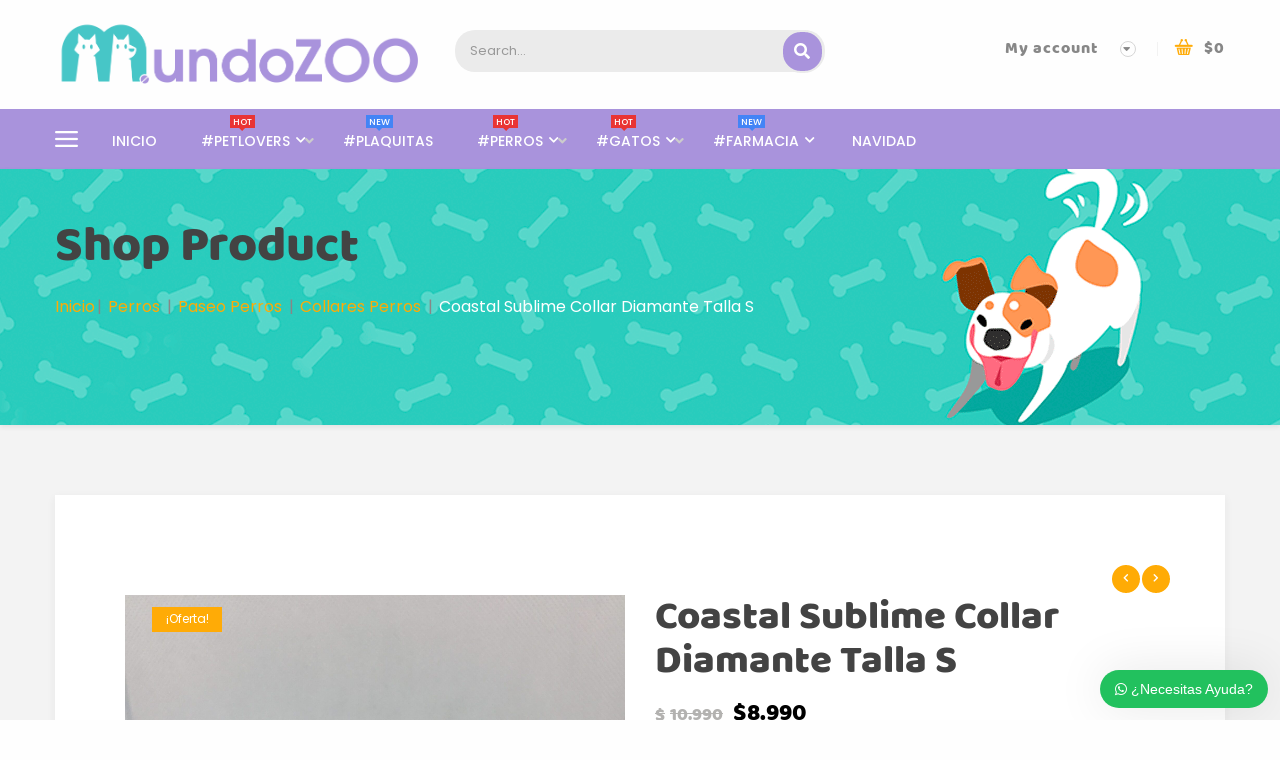

--- FILE ---
content_type: text/html; charset=UTF-8
request_url: https://mundozoo.cl/product/collar-sublime-diamante-talla-s/
body_size: 33031
content:
<!DOCTYPE html>
<html lang="es">
<head>
	<meta charset="UTF-8">
	<meta name="viewport" content="width=device-width">
	<link rel="profile" href="https://gmpg.org/xfn/11">
	<link rel="pingback" href="https://mundozoo.cl/xmlrpc.php">
					<script>document.documentElement.className = document.documentElement.className + ' yes-js js_active js'</script>
				<meta name='robots' content='index, follow, max-image-preview:large, max-snippet:-1, max-video-preview:-1' />

	<!-- This site is optimized with the Yoast SEO plugin v20.11 - https://yoast.com/wordpress/plugins/seo/ -->
	<title>Coastal Sublime Collar Diamante Talla S | MundoZOO</title>
	<link rel="canonical" href="https://mundozoo.cl/product/collar-sublime-diamante-talla-s/" />
	<meta property="og:locale" content="es_ES" />
	<meta property="og:type" content="article" />
	<meta property="og:title" content="Coastal Sublime Collar Diamante Talla S | MundoZOO" />
	<meta property="og:description" content="Nuestra exclusiva línea Sublime se caracteriza por un diseño a &#8220;dos-caras&#8221; moderno y único. Además destaca por un extra ancho para que su atractivo diseño destaque aún más! Medidas: 1,9 x 20-30 cm &nbsp; &nbsp;" />
	<meta property="og:url" content="https://mundozoo.cl/product/collar-sublime-diamante-talla-s/" />
	<meta property="og:site_name" content="MundoZOO" />
	<meta property="article:publisher" content="https://www.facebook.com/mundozoo.cl" />
	<meta property="article:modified_time" content="2024-11-09T12:03:52+00:00" />
	<meta property="og:image" content="https://mundozoo.cl/wp-content/uploads/2020/10/42d3c9f0-1754-4945-97ab-4281969e4093-img_2602-e1570738851852-scaled.jpeg" />
	<meta property="og:image:width" content="1920" />
	<meta property="og:image:height" content="2560" />
	<meta property="og:image:type" content="image/jpeg" />
	<meta name="twitter:card" content="summary_large_image" />
	<script type="application/ld+json" class="yoast-schema-graph">{"@context":"https://schema.org","@graph":[{"@type":"WebPage","@id":"https://mundozoo.cl/product/collar-sublime-diamante-talla-s/","url":"https://mundozoo.cl/product/collar-sublime-diamante-talla-s/","name":"Coastal Sublime Collar Diamante Talla S | MundoZOO","isPartOf":{"@id":"https://mundozoo.cl/#website"},"primaryImageOfPage":{"@id":"https://mundozoo.cl/product/collar-sublime-diamante-talla-s/#primaryimage"},"image":{"@id":"https://mundozoo.cl/product/collar-sublime-diamante-talla-s/#primaryimage"},"thumbnailUrl":"https://mundozoo.cl/wp-content/uploads/2020/10/42d3c9f0-1754-4945-97ab-4281969e4093-img_2602-e1570738851852-scaled.jpeg","datePublished":"2019-10-10T20:25:03+00:00","dateModified":"2024-11-09T12:03:52+00:00","breadcrumb":{"@id":"https://mundozoo.cl/product/collar-sublime-diamante-talla-s/#breadcrumb"},"inLanguage":"es","potentialAction":[{"@type":"ReadAction","target":["https://mundozoo.cl/product/collar-sublime-diamante-talla-s/"]}]},{"@type":"ImageObject","inLanguage":"es","@id":"https://mundozoo.cl/product/collar-sublime-diamante-talla-s/#primaryimage","url":"https://mundozoo.cl/wp-content/uploads/2020/10/42d3c9f0-1754-4945-97ab-4281969e4093-img_2602-e1570738851852-scaled.jpeg","contentUrl":"https://mundozoo.cl/wp-content/uploads/2020/10/42d3c9f0-1754-4945-97ab-4281969e4093-img_2602-e1570738851852-scaled.jpeg","width":1920,"height":2560},{"@type":"BreadcrumbList","@id":"https://mundozoo.cl/product/collar-sublime-diamante-talla-s/#breadcrumb","itemListElement":[{"@type":"ListItem","position":1,"name":"Portada","item":"https://mundozoo.cl/"},{"@type":"ListItem","position":2,"name":"Shop","item":"https://mundozoo.cl/shop/"},{"@type":"ListItem","position":3,"name":"Coastal Sublime Collar Diamante Talla S"}]},{"@type":"WebSite","@id":"https://mundozoo.cl/#website","url":"https://mundozoo.cl/","name":"MundoZOO","description":"Todo para tu Mascota y AnimalLovers PetLovers DogLovers CatLovers Perros y Gatos","publisher":{"@id":"https://mundozoo.cl/#organization"},"potentialAction":[{"@type":"SearchAction","target":{"@type":"EntryPoint","urlTemplate":"https://mundozoo.cl/?s={search_term_string}"},"query-input":"required name=search_term_string"}],"inLanguage":"es"},{"@type":"Organization","@id":"https://mundozoo.cl/#organization","name":"MunndoZOO","url":"https://mundozoo.cl/","logo":{"@type":"ImageObject","inLanguage":"es","@id":"https://mundozoo.cl/#/schema/logo/image/","url":"https://mundozoo.cl/wp-content/uploads/2019/05/logo-cuadro-merchant.png","contentUrl":"https://mundozoo.cl/wp-content/uploads/2019/05/logo-cuadro-merchant.png","width":1000,"height":1000,"caption":"MunndoZOO"},"image":{"@id":"https://mundozoo.cl/#/schema/logo/image/"},"sameAs":["https://www.facebook.com/mundozoo.cl","https://www.instagram.com/mundozoo.cl"]}]}</script>
	<!-- / Yoast SEO plugin. -->


<link rel='dns-prefetch' href='//www.googletagmanager.com' />
<link rel='dns-prefetch' href='//fonts.googleapis.com' />
<link rel="alternate" type="application/rss+xml" title="MundoZOO &raquo; Feed" href="https://mundozoo.cl/feed/" />
<link rel="alternate" type="application/rss+xml" title="MundoZOO &raquo; Feed de los comentarios" href="https://mundozoo.cl/comments/feed/" />
<link rel="alternate" type="application/rss+xml" title="MundoZOO &raquo; Comentario Coastal Sublime Collar Diamante Talla S del feed" href="https://mundozoo.cl/product/collar-sublime-diamante-talla-s/feed/" />
<script type="text/javascript">
window._wpemojiSettings = {"baseUrl":"https:\/\/s.w.org\/images\/core\/emoji\/14.0.0\/72x72\/","ext":".png","svgUrl":"https:\/\/s.w.org\/images\/core\/emoji\/14.0.0\/svg\/","svgExt":".svg","source":{"concatemoji":"https:\/\/mundozoo.cl\/wp-includes\/js\/wp-emoji-release.min.js?ver=6.2"}};
/*! This file is auto-generated */
!function(e,a,t){var n,r,o,i=a.createElement("canvas"),p=i.getContext&&i.getContext("2d");function s(e,t){p.clearRect(0,0,i.width,i.height),p.fillText(e,0,0);e=i.toDataURL();return p.clearRect(0,0,i.width,i.height),p.fillText(t,0,0),e===i.toDataURL()}function c(e){var t=a.createElement("script");t.src=e,t.defer=t.type="text/javascript",a.getElementsByTagName("head")[0].appendChild(t)}for(o=Array("flag","emoji"),t.supports={everything:!0,everythingExceptFlag:!0},r=0;r<o.length;r++)t.supports[o[r]]=function(e){if(p&&p.fillText)switch(p.textBaseline="top",p.font="600 32px Arial",e){case"flag":return s("\ud83c\udff3\ufe0f\u200d\u26a7\ufe0f","\ud83c\udff3\ufe0f\u200b\u26a7\ufe0f")?!1:!s("\ud83c\uddfa\ud83c\uddf3","\ud83c\uddfa\u200b\ud83c\uddf3")&&!s("\ud83c\udff4\udb40\udc67\udb40\udc62\udb40\udc65\udb40\udc6e\udb40\udc67\udb40\udc7f","\ud83c\udff4\u200b\udb40\udc67\u200b\udb40\udc62\u200b\udb40\udc65\u200b\udb40\udc6e\u200b\udb40\udc67\u200b\udb40\udc7f");case"emoji":return!s("\ud83e\udef1\ud83c\udffb\u200d\ud83e\udef2\ud83c\udfff","\ud83e\udef1\ud83c\udffb\u200b\ud83e\udef2\ud83c\udfff")}return!1}(o[r]),t.supports.everything=t.supports.everything&&t.supports[o[r]],"flag"!==o[r]&&(t.supports.everythingExceptFlag=t.supports.everythingExceptFlag&&t.supports[o[r]]);t.supports.everythingExceptFlag=t.supports.everythingExceptFlag&&!t.supports.flag,t.DOMReady=!1,t.readyCallback=function(){t.DOMReady=!0},t.supports.everything||(n=function(){t.readyCallback()},a.addEventListener?(a.addEventListener("DOMContentLoaded",n,!1),e.addEventListener("load",n,!1)):(e.attachEvent("onload",n),a.attachEvent("onreadystatechange",function(){"complete"===a.readyState&&t.readyCallback()})),(e=t.source||{}).concatemoji?c(e.concatemoji):e.wpemoji&&e.twemoji&&(c(e.twemoji),c(e.wpemoji)))}(window,document,window._wpemojiSettings);
</script>
<style type="text/css">
img.wp-smiley,
img.emoji {
	display: inline !important;
	border: none !important;
	box-shadow: none !important;
	height: 1em !important;
	width: 1em !important;
	margin: 0 0.07em !important;
	vertical-align: -0.1em !important;
	background: none !important;
	padding: 0 !important;
}
</style>
	<link rel='stylesheet' id='wp-block-library-css' href='https://mundozoo.cl/wp-includes/css/dist/block-library/style.min.css?ver=6.2' type='text/css' media='all' />
<link rel='stylesheet' id='wc-blocks-vendors-style-css' href='https://mundozoo.cl/wp-content/plugins/woocommerce/packages/woocommerce-blocks/build/wc-blocks-vendors-style.css?ver=10.4.6' type='text/css' media='all' />
<link rel='stylesheet' id='wc-blocks-style-css' href='https://mundozoo.cl/wp-content/plugins/woocommerce/packages/woocommerce-blocks/build/wc-blocks-style.css?ver=10.4.6' type='text/css' media='all' />
<link rel='stylesheet' id='jquery-selectBox-css' href='https://mundozoo.cl/wp-content/plugins/yith-woocommerce-wishlist/assets/css/jquery.selectBox.css?ver=1.2.0' type='text/css' media='all' />
<link rel='stylesheet' id='yith-wcwl-font-awesome-css' href='https://mundozoo.cl/wp-content/plugins/yith-woocommerce-wishlist/assets/css/font-awesome.css?ver=4.7.0' type='text/css' media='all' />
<link rel='stylesheet' id='woocommerce_prettyPhoto_css-css' href='//mundozoo.cl/wp-content/plugins/woocommerce/assets/css/prettyPhoto.css?ver=3.1.6' type='text/css' media='all' />
<link rel='stylesheet' id='yith-wcwl-main-css' href='https://mundozoo.cl/wp-content/plugins/yith-woocommerce-wishlist/assets/css/style.css?ver=3.23.0' type='text/css' media='all' />
<link rel='stylesheet' id='classic-theme-styles-css' href='https://mundozoo.cl/wp-includes/css/classic-themes.min.css?ver=6.2' type='text/css' media='all' />
<style id='global-styles-inline-css' type='text/css'>
body{--wp--preset--color--black: #000000;--wp--preset--color--cyan-bluish-gray: #abb8c3;--wp--preset--color--white: #ffffff;--wp--preset--color--pale-pink: #f78da7;--wp--preset--color--vivid-red: #cf2e2e;--wp--preset--color--luminous-vivid-orange: #ff6900;--wp--preset--color--luminous-vivid-amber: #fcb900;--wp--preset--color--light-green-cyan: #7bdcb5;--wp--preset--color--vivid-green-cyan: #00d084;--wp--preset--color--pale-cyan-blue: #8ed1fc;--wp--preset--color--vivid-cyan-blue: #0693e3;--wp--preset--color--vivid-purple: #9b51e0;--wp--preset--gradient--vivid-cyan-blue-to-vivid-purple: linear-gradient(135deg,rgba(6,147,227,1) 0%,rgb(155,81,224) 100%);--wp--preset--gradient--light-green-cyan-to-vivid-green-cyan: linear-gradient(135deg,rgb(122,220,180) 0%,rgb(0,208,130) 100%);--wp--preset--gradient--luminous-vivid-amber-to-luminous-vivid-orange: linear-gradient(135deg,rgba(252,185,0,1) 0%,rgba(255,105,0,1) 100%);--wp--preset--gradient--luminous-vivid-orange-to-vivid-red: linear-gradient(135deg,rgba(255,105,0,1) 0%,rgb(207,46,46) 100%);--wp--preset--gradient--very-light-gray-to-cyan-bluish-gray: linear-gradient(135deg,rgb(238,238,238) 0%,rgb(169,184,195) 100%);--wp--preset--gradient--cool-to-warm-spectrum: linear-gradient(135deg,rgb(74,234,220) 0%,rgb(151,120,209) 20%,rgb(207,42,186) 40%,rgb(238,44,130) 60%,rgb(251,105,98) 80%,rgb(254,248,76) 100%);--wp--preset--gradient--blush-light-purple: linear-gradient(135deg,rgb(255,206,236) 0%,rgb(152,150,240) 100%);--wp--preset--gradient--blush-bordeaux: linear-gradient(135deg,rgb(254,205,165) 0%,rgb(254,45,45) 50%,rgb(107,0,62) 100%);--wp--preset--gradient--luminous-dusk: linear-gradient(135deg,rgb(255,203,112) 0%,rgb(199,81,192) 50%,rgb(65,88,208) 100%);--wp--preset--gradient--pale-ocean: linear-gradient(135deg,rgb(255,245,203) 0%,rgb(182,227,212) 50%,rgb(51,167,181) 100%);--wp--preset--gradient--electric-grass: linear-gradient(135deg,rgb(202,248,128) 0%,rgb(113,206,126) 100%);--wp--preset--gradient--midnight: linear-gradient(135deg,rgb(2,3,129) 0%,rgb(40,116,252) 100%);--wp--preset--duotone--dark-grayscale: url('#wp-duotone-dark-grayscale');--wp--preset--duotone--grayscale: url('#wp-duotone-grayscale');--wp--preset--duotone--purple-yellow: url('#wp-duotone-purple-yellow');--wp--preset--duotone--blue-red: url('#wp-duotone-blue-red');--wp--preset--duotone--midnight: url('#wp-duotone-midnight');--wp--preset--duotone--magenta-yellow: url('#wp-duotone-magenta-yellow');--wp--preset--duotone--purple-green: url('#wp-duotone-purple-green');--wp--preset--duotone--blue-orange: url('#wp-duotone-blue-orange');--wp--preset--font-size--small: 13px;--wp--preset--font-size--medium: 20px;--wp--preset--font-size--large: 36px;--wp--preset--font-size--x-large: 42px;--wp--preset--spacing--20: 0.44rem;--wp--preset--spacing--30: 0.67rem;--wp--preset--spacing--40: 1rem;--wp--preset--spacing--50: 1.5rem;--wp--preset--spacing--60: 2.25rem;--wp--preset--spacing--70: 3.38rem;--wp--preset--spacing--80: 5.06rem;--wp--preset--shadow--natural: 6px 6px 9px rgba(0, 0, 0, 0.2);--wp--preset--shadow--deep: 12px 12px 50px rgba(0, 0, 0, 0.4);--wp--preset--shadow--sharp: 6px 6px 0px rgba(0, 0, 0, 0.2);--wp--preset--shadow--outlined: 6px 6px 0px -3px rgba(255, 255, 255, 1), 6px 6px rgba(0, 0, 0, 1);--wp--preset--shadow--crisp: 6px 6px 0px rgba(0, 0, 0, 1);}:where(.is-layout-flex){gap: 0.5em;}body .is-layout-flow > .alignleft{float: left;margin-inline-start: 0;margin-inline-end: 2em;}body .is-layout-flow > .alignright{float: right;margin-inline-start: 2em;margin-inline-end: 0;}body .is-layout-flow > .aligncenter{margin-left: auto !important;margin-right: auto !important;}body .is-layout-constrained > .alignleft{float: left;margin-inline-start: 0;margin-inline-end: 2em;}body .is-layout-constrained > .alignright{float: right;margin-inline-start: 2em;margin-inline-end: 0;}body .is-layout-constrained > .aligncenter{margin-left: auto !important;margin-right: auto !important;}body .is-layout-constrained > :where(:not(.alignleft):not(.alignright):not(.alignfull)){max-width: var(--wp--style--global--content-size);margin-left: auto !important;margin-right: auto !important;}body .is-layout-constrained > .alignwide{max-width: var(--wp--style--global--wide-size);}body .is-layout-flex{display: flex;}body .is-layout-flex{flex-wrap: wrap;align-items: center;}body .is-layout-flex > *{margin: 0;}:where(.wp-block-columns.is-layout-flex){gap: 2em;}.has-black-color{color: var(--wp--preset--color--black) !important;}.has-cyan-bluish-gray-color{color: var(--wp--preset--color--cyan-bluish-gray) !important;}.has-white-color{color: var(--wp--preset--color--white) !important;}.has-pale-pink-color{color: var(--wp--preset--color--pale-pink) !important;}.has-vivid-red-color{color: var(--wp--preset--color--vivid-red) !important;}.has-luminous-vivid-orange-color{color: var(--wp--preset--color--luminous-vivid-orange) !important;}.has-luminous-vivid-amber-color{color: var(--wp--preset--color--luminous-vivid-amber) !important;}.has-light-green-cyan-color{color: var(--wp--preset--color--light-green-cyan) !important;}.has-vivid-green-cyan-color{color: var(--wp--preset--color--vivid-green-cyan) !important;}.has-pale-cyan-blue-color{color: var(--wp--preset--color--pale-cyan-blue) !important;}.has-vivid-cyan-blue-color{color: var(--wp--preset--color--vivid-cyan-blue) !important;}.has-vivid-purple-color{color: var(--wp--preset--color--vivid-purple) !important;}.has-black-background-color{background-color: var(--wp--preset--color--black) !important;}.has-cyan-bluish-gray-background-color{background-color: var(--wp--preset--color--cyan-bluish-gray) !important;}.has-white-background-color{background-color: var(--wp--preset--color--white) !important;}.has-pale-pink-background-color{background-color: var(--wp--preset--color--pale-pink) !important;}.has-vivid-red-background-color{background-color: var(--wp--preset--color--vivid-red) !important;}.has-luminous-vivid-orange-background-color{background-color: var(--wp--preset--color--luminous-vivid-orange) !important;}.has-luminous-vivid-amber-background-color{background-color: var(--wp--preset--color--luminous-vivid-amber) !important;}.has-light-green-cyan-background-color{background-color: var(--wp--preset--color--light-green-cyan) !important;}.has-vivid-green-cyan-background-color{background-color: var(--wp--preset--color--vivid-green-cyan) !important;}.has-pale-cyan-blue-background-color{background-color: var(--wp--preset--color--pale-cyan-blue) !important;}.has-vivid-cyan-blue-background-color{background-color: var(--wp--preset--color--vivid-cyan-blue) !important;}.has-vivid-purple-background-color{background-color: var(--wp--preset--color--vivid-purple) !important;}.has-black-border-color{border-color: var(--wp--preset--color--black) !important;}.has-cyan-bluish-gray-border-color{border-color: var(--wp--preset--color--cyan-bluish-gray) !important;}.has-white-border-color{border-color: var(--wp--preset--color--white) !important;}.has-pale-pink-border-color{border-color: var(--wp--preset--color--pale-pink) !important;}.has-vivid-red-border-color{border-color: var(--wp--preset--color--vivid-red) !important;}.has-luminous-vivid-orange-border-color{border-color: var(--wp--preset--color--luminous-vivid-orange) !important;}.has-luminous-vivid-amber-border-color{border-color: var(--wp--preset--color--luminous-vivid-amber) !important;}.has-light-green-cyan-border-color{border-color: var(--wp--preset--color--light-green-cyan) !important;}.has-vivid-green-cyan-border-color{border-color: var(--wp--preset--color--vivid-green-cyan) !important;}.has-pale-cyan-blue-border-color{border-color: var(--wp--preset--color--pale-cyan-blue) !important;}.has-vivid-cyan-blue-border-color{border-color: var(--wp--preset--color--vivid-cyan-blue) !important;}.has-vivid-purple-border-color{border-color: var(--wp--preset--color--vivid-purple) !important;}.has-vivid-cyan-blue-to-vivid-purple-gradient-background{background: var(--wp--preset--gradient--vivid-cyan-blue-to-vivid-purple) !important;}.has-light-green-cyan-to-vivid-green-cyan-gradient-background{background: var(--wp--preset--gradient--light-green-cyan-to-vivid-green-cyan) !important;}.has-luminous-vivid-amber-to-luminous-vivid-orange-gradient-background{background: var(--wp--preset--gradient--luminous-vivid-amber-to-luminous-vivid-orange) !important;}.has-luminous-vivid-orange-to-vivid-red-gradient-background{background: var(--wp--preset--gradient--luminous-vivid-orange-to-vivid-red) !important;}.has-very-light-gray-to-cyan-bluish-gray-gradient-background{background: var(--wp--preset--gradient--very-light-gray-to-cyan-bluish-gray) !important;}.has-cool-to-warm-spectrum-gradient-background{background: var(--wp--preset--gradient--cool-to-warm-spectrum) !important;}.has-blush-light-purple-gradient-background{background: var(--wp--preset--gradient--blush-light-purple) !important;}.has-blush-bordeaux-gradient-background{background: var(--wp--preset--gradient--blush-bordeaux) !important;}.has-luminous-dusk-gradient-background{background: var(--wp--preset--gradient--luminous-dusk) !important;}.has-pale-ocean-gradient-background{background: var(--wp--preset--gradient--pale-ocean) !important;}.has-electric-grass-gradient-background{background: var(--wp--preset--gradient--electric-grass) !important;}.has-midnight-gradient-background{background: var(--wp--preset--gradient--midnight) !important;}.has-small-font-size{font-size: var(--wp--preset--font-size--small) !important;}.has-medium-font-size{font-size: var(--wp--preset--font-size--medium) !important;}.has-large-font-size{font-size: var(--wp--preset--font-size--large) !important;}.has-x-large-font-size{font-size: var(--wp--preset--font-size--x-large) !important;}
.wp-block-navigation a:where(:not(.wp-element-button)){color: inherit;}
:where(.wp-block-columns.is-layout-flex){gap: 2em;}
.wp-block-pullquote{font-size: 1.5em;line-height: 1.6;}
</style>
<link rel='stylesheet' id='woocommerce-layout-css' href='https://mundozoo.cl/wp-content/plugins/woocommerce/assets/css/woocommerce-layout.css?ver=7.9.0' type='text/css' media='all' />
<link rel='stylesheet' id='woocommerce-smallscreen-css' href='https://mundozoo.cl/wp-content/plugins/woocommerce/assets/css/woocommerce-smallscreen.css?ver=7.9.0' type='text/css' media='only screen and (max-width: 768px)' />
<link rel='stylesheet' id='woocommerce-general-css' href='https://mundozoo.cl/wp-content/plugins/woocommerce/assets/css/woocommerce.css?ver=7.9.0' type='text/css' media='all' />
<style id='woocommerce-inline-inline-css' type='text/css'>
.woocommerce form .form-row .required { visibility: visible; }
</style>
<link rel='stylesheet' id='advance-ecommerce-tracking-css' href='https://mundozoo.cl/wp-content/plugins/woo-ecommerce-tracking-for-google-and-facebook-old/public/css/advance-ecommerce-tracking-public.css?ver=3.6.4' type='text/css' media='all' />
<link rel='stylesheet' id='woo-notification-icons-close-css' href='https://mundozoo.cl/wp-content/plugins/woo-notification/css/icons-close.css?ver=1.2.17' type='text/css' media='all' />
<link rel='stylesheet' id='woo-notification-css' href='https://mundozoo.cl/wp-content/plugins/woo-notification/css/woo-notification.min.css?ver=1.2.17' type='text/css' media='all' />
<style id='woo-notification-inline-css' type='text/css'>
#message-purchased #notify-close:before{color:#000000;}#message-purchased .message-purchase-main::before{
				background-image: url('https://mundozoo.cl/wp-content/plugins/woo-notification/images/background/bg_summer.png');  
				 border-radius:0;
			}#message-purchased .wn-notification-image-wrapper{padding:0;}#message-purchased .wn-notification-message-container{padding-left:20px;}
                #message-purchased .message-purchase-main{
                        background-color: #ffffff;                       
                        color:#ffffff !important;
                        border-radius:0 ;
                }
                 #message-purchased a, #message-purchased p span{
                        color:#ffffff !important;
                }
</style>
<link rel='stylesheet' id='woo-notification-templates-css' href='https://mundozoo.cl/wp-content/plugins/woo-notification/css/woo-notification-templates.css?ver=1.2.17' type='text/css' media='all' />
<link rel='stylesheet' id='woosb-frontend-css' href='https://mundozoo.cl/wp-content/plugins/woo-product-bundle/assets/css/frontend.css?ver=8.0.8' type='text/css' media='all' />
<link rel='stylesheet' id='berrykid-open-sans-css' href='https://fonts.googleapis.com/css?family=Pacifico|Poppins:300,400,500,700|Playfair+Display:700,400|Material+Icons:400&#038;subset=latin%2Clatin-ext' type='text/css' media='all' />
<link rel='stylesheet' id='berrykid-fa-css' href='https://mundozoo.cl/wp-content/themes/berrykid/css/font-awesome.min.css?ver=3.0.3' type='text/css' media='all' />
<link rel='stylesheet' id='berrykid-style-css' href='https://mundozoo.cl/wp-content/themes/berrykid/css/style.css?ver=6.2' type='text/css' media='all' />
<link rel='stylesheet' id='prettyPhoto-css' href='https://mundozoo.cl/wp-content/themes/berrykid/css/prettyPhoto.css?ver=6.2' type='text/css' media='all' />
<link rel='stylesheet' id='wcpa-frontend-css' href='https://mundozoo.cl/wp-content/plugins/woo-custom-product-addons/assets/css/style_1.css?ver=3.0.8' type='text/css' media='all' />
<link rel='stylesheet' id='berrykid-woocommerce-css' href='https://mundozoo.cl/wp-content/themes/berrykid/css/woocommerce.css?ver=1.0' type='text/css' media='all' />
<link rel='stylesheet' id='wecreativez-core-fonts-css' href='https://mundozoo.cl/wp-content/plugins/wordpress-whatsapp-support/plugin-core/assets/css/wecreativez-core-fonts.css?ver=4.7.0' type='text/css' media='all' />
<link rel='stylesheet' id='wws-public-style-css' href='https://mundozoo.cl/wp-content/plugins/wordpress-whatsapp-support/assets/css/wws-public-style.css?ver=1.7' type='text/css' media='all' />
<style id='wws-public-style-inline-css' type='text/css'>
.wws--bg-color {
            background-color: #22C15E;
        }.wws--text-color {
                color: #ffffff;
        }.wws-popup__open-btn {
                padding: 8px 15px;
                font-size: 14px;
                border-radius: 20px;
                display: inline-block;
                margin-top: 14px;
                cursor: pointer;
                font-family: Arial, Helvetica, sans-serif;
            }.wws-popup-container--position { 
                    right: 12px; 
                    bottom: 12px; 
                }
                .wws-popup__open-btn { float: right; }
                .wws-gradient--position {
                  bottom: 0;
                  right: 0;
                  background: radial-gradient(ellipse at bottom right, rgba(29, 39, 54, 0.2) 0, rgba(29, 39, 54, 0) 72%);
                }
</style>
<link rel='stylesheet' id='wws-public-template-css' href='https://mundozoo.cl/wp-content/plugins/wordpress-whatsapp-support/assets/css/wws-public-template-7.css?ver=1.7' type='text/css' media='all' />
<link rel='stylesheet' id='kc-general-css' href='https://mundozoo.cl/wp-content/plugins/kingcomposer/assets/frontend/css/kingcomposer.min.css?ver=2.9.6' type='text/css' media='all' />
<link rel='stylesheet' id='kc-animate-css' href='https://mundozoo.cl/wp-content/plugins/kingcomposer/assets/css/animate.css?ver=2.9.6' type='text/css' media='all' />
<link rel='stylesheet' id='kc-icon-1-css' href='https://mundozoo.cl/wp-content/plugins/kingcomposer/assets/css/icons.css?ver=2.9.6' type='text/css' media='all' />
<script type='text/javascript' src='https://mundozoo.cl/wp-includes/js/jquery/jquery.min.js?ver=3.6.3' id='jquery-core-js'></script>
<script type='text/javascript' src='https://mundozoo.cl/wp-includes/js/jquery/jquery-migrate.min.js?ver=3.4.0' id='jquery-migrate-js'></script>
<script type='text/javascript' id='woo-notification-js-extra'>
/* <![CDATA[ */
var _woocommerce_notification_params = {"str_about":"About","str_ago":"ago","str_day":"day","str_days":"days","str_hour":"hour","str_hours":"hours","str_min":"minute","str_mins":"minutes","str_secs":"secs","str_few_sec":"a few seconds","time_close":"24","show_close":"1","display_effect":"fade-in","hidden_effect":"fade-out","redirect_target":"0","image":"1","messages":["Alguien en {city} compr\u00f3 {product_with_link} {time_ago}","{product_with_link} {custom}"],"message_custom":"{number} personas viendo este producto ahora","message_number_min":"3","message_number_max":"20","detect":"1","time":"10","names":["Tmljb2xhcw0=","Q2xhdWRpbw0=","Q2FtaWxhDQ==","QW5kcmVhDQ==","U2ViYXN0aWFuDQ==","Q2FtaWxvDQ==","RnJhbmNpc2NvDQ==","RnJhbmNpc2NhDQ==","Q2F0YWxpbmEN","TWFyY2VsYQ0=","Tmljb2xlDQ==","VHJpbmlkYWQN","Q2xhdWRpYQ0=","SmF2aWVyDQ==","TWF0aWFzDQ==","UmljYXJkbw0=","TWFyaWEN","TWFyY2Vsbw0=","THVpcw0=","RmVybmFuZGEN"],"cities":["Q29xdWltYm8N","U2FudGlhZ28gZGUgQ2hpbGUN","VmFscGFyYWlzbw0=","UHVudGEgQXJlbmFzDQ==","UmFuY2FndWEN","VmFsZGl2aWEN","UHVlcnRvIE1vbnR0DQ==","QXJpY2EN","SXF1aXF1ZQ0=","VG9jb3BpbGxhDQ==","TGEgU2VyZW5hDQ==","TGFzIENvbmRlcw0=","UHJvdmlkZW5jaWEN","TGEgQ2lzdGVybmEN","UHVlcnRvIFZhcmFzDQ==","VmnDsWEgZGVsIE1hcg0=","VmFscGFyYWlzbw0=","UXVpbGxvdGE="],"country":"","billing":"0","products":[{"title":"Doco Poop Bag Dispensador De Bolsas Rosado","url":"https:\/\/mundozoo.cl\/product\/doco-poop-bag-dispensador-de-bolsas\/","thumb":"https:\/\/mundozoo.cl\/wp-content\/uploads\/2021\/05\/doco-dispensador-bolsas-rosado-1-247x296.jpg"},{"title":"PAWISE Set De Viaje Azul","url":"https:\/\/mundozoo.cl\/product\/pawise-set-de-viaje-azul\/","thumb":"https:\/\/mundozoo.cl\/wp-content\/uploads\/2022\/11\/Diseno-sin-titulo-2022-11-02T171905.720-247x296.png"}]};
/* ]]> */
</script>
<script type='text/javascript' src='https://mundozoo.cl/wp-content/plugins/woo-notification/js/woo-notification.min.js?ver=1.2.17' id='woo-notification-js'></script>
<script type='text/javascript' src='https://mundozoo.cl/wp-content/themes/berrykid/js/bootstrap.min.js?ver=20130402' id='bootstrap-min-js'></script>
<script type='text/javascript' src='https://mundozoo.cl/wp-content/themes/berrykid/js/jquery.prettyPhoto.js?ver=6.2' id='prettyphoto-js-js'></script>

<!-- Fragmento de código de la etiqueta de Google (gtag.js) añadida por Site Kit -->

<!-- Fragmento de código de Google Analytics añadido por Site Kit -->
<script type='text/javascript' src='https://www.googletagmanager.com/gtag/js?id=GT-TNPB634' id='google_gtagjs-js' async></script>
<script type='text/javascript' id='google_gtagjs-js-after'>
window.dataLayer = window.dataLayer || [];function gtag(){dataLayer.push(arguments);}
gtag("set","linker",{"domains":["mundozoo.cl"]});
gtag("js", new Date());
gtag("set", "developer_id.dZTNiMT", true);
gtag("config", "GT-TNPB634");
</script>

<!-- Finalizar fragmento de código de la etiqueta de Google (gtags.js) añadida por Site Kit -->
<script type='text/javascript' src='https://mundozoo.cl/wp-content/plugins/wpopal-themer/assets/js/elevatezoom/elevatezoom-min.js?ver=6.2' id='wpopal-themer-elevatezoom-js'></script>
<link rel="https://api.w.org/" href="https://mundozoo.cl/wp-json/" /><link rel="alternate" type="application/json" href="https://mundozoo.cl/wp-json/wp/v2/product/13348" /><link rel="EditURI" type="application/rsd+xml" title="RSD" href="https://mundozoo.cl/xmlrpc.php?rsd" />
<link rel="wlwmanifest" type="application/wlwmanifest+xml" href="https://mundozoo.cl/wp-includes/wlwmanifest.xml" />
<meta name="generator" content="WordPress 6.2" />
<meta name="generator" content="WooCommerce 7.9.0" />
<link rel='shortlink' href='https://mundozoo.cl/?p=13348' />
<link rel="alternate" type="application/json+oembed" href="https://mundozoo.cl/wp-json/oembed/1.0/embed?url=https%3A%2F%2Fmundozoo.cl%2Fproduct%2Fcollar-sublime-diamante-talla-s%2F" />
<link rel="alternate" type="text/xml+oembed" href="https://mundozoo.cl/wp-json/oembed/1.0/embed?url=https%3A%2F%2Fmundozoo.cl%2Fproduct%2Fcollar-sublime-diamante-talla-s%2F&#038;format=xml" />
<meta name="generator" content="Site Kit by Google 1.130.0" /><!-- HFCM by 99 Robots - Snippet # 1: codigo global -->
<!-- Google tag (gtag.js) -->
<script async src="https://www.googletagmanager.com/gtag/js?id=AW-744719890"></script>
<script>
  window.dataLayer = window.dataLayer || [];
  function gtag(){dataLayer.push(arguments);}
  gtag('js', new Date());

  gtag('config', 'AW-744719890');
</script>

<!-- /end HFCM by 99 Robots -->
<!-- Global site tag (gtag.js) - Google Ads: 744719890 -->
<script async src="https://www.googletagmanager.com/gtag/js?id=AW-744719890"></script>
<script>
  window.dataLayer = window.dataLayer || [];
  function gtag(){dataLayer.push(arguments);}
  gtag('js', new Date());

  gtag('config', 'AW-744719890');
</script>

<meta name="facebook-domain-verification" content="0l6v7nt7cimem5slh1olxj62tv85wq" /><script type="text/javascript">var kc_script_data={ajax_url:"https://mundozoo.cl/wp-admin/admin-ajax.php"}</script>			<script type="text/javascript">
				
(function (i, s, o, g, r, a, m) {i['GoogleAnalyticsObject'] = r;i[r] = i[r] || function () {
						   (i[r].q = i[r].q || []).push(arguments);}, i[r].l = 1 * new Date();a = s.createElement(o),
						    m = s.getElementsByTagName(o)[0];a.async = 1;a.src = g;m.parentNode.insertBefore(a, m);})
					        (window, document, 'script', '//www.google-analytics.com/analytics.js', '__gatd');
__gatd('create', 'UA-138678655-1', 'auto');
__gatd('require', 'ec');
__gatd('send','pageview');
								window['__gatd'] = __gatd;
			</script>
				<noscript><style>.woocommerce-product-gallery{ opacity: 1 !important; }</style></noscript>
				<script  type="text/javascript">
				!function(f,b,e,v,n,t,s){if(f.fbq)return;n=f.fbq=function(){n.callMethod?
					n.callMethod.apply(n,arguments):n.queue.push(arguments)};if(!f._fbq)f._fbq=n;
					n.push=n;n.loaded=!0;n.version='2.0';n.queue=[];t=b.createElement(e);t.async=!0;
					t.src=v;s=b.getElementsByTagName(e)[0];s.parentNode.insertBefore(t,s)}(window,
					document,'script','https://connect.facebook.net/en_US/fbevents.js');
			</script>
			<!-- WooCommerce Facebook Integration Begin -->
			<script  type="text/javascript">

				fbq('init', '1703549033275167', {}, {
    "agent": "woocommerce-7.9.0-3.2.4"
});

				fbq( 'track', 'PageView', {
    "source": "woocommerce",
    "version": "7.9.0",
    "pluginVersion": "3.2.4"
} );

				document.addEventListener( 'DOMContentLoaded', function() {
					// Insert placeholder for events injected when a product is added to the cart through AJAX.
					document.body.insertAdjacentHTML( 'beforeend', '<div class=\"wc-facebook-pixel-event-placeholder\"></div>' );
				}, false );

			</script>
			<!-- WooCommerce Facebook Integration End -->
				<style type="text/css" id="berrykid-header-css">
				
										
		
			
		 
				 
		
	</style>

	<meta name="generator" content="Powered by Slider Revolution 6.5.31 - responsive, Mobile-Friendly Slider Plugin for WordPress with comfortable drag and drop interface." />
<style>:root{  --wcpaSectionTitleSize:14px;   --wcpaLabelSize:14px;   --wcpaDescSize:13px;   --wcpaErrorSize:13px;   --wcpaLabelWeight:normal;   --wcpaDescWeight:normal;   --wcpaBorderWidth:1px;   --wcpaBorderRadius:6px;   --wcpaInputHeight:45px;   --wcpaCheckLabelSize:14px;   --wcpaCheckBorderWidth:1px;   --wcpaCheckWidth:20px;   --wcpaCheckHeight:20px;   --wcpaCheckBorderRadius:4px;   --wcpaCheckButtonRadius:5px;   --wcpaCheckButtonBorder:2px; }:root{  --wcpaButtonColor:#3340d3;   --wcpaLabelColor:#424242;   --wcpaDescColor:#797979;   --wcpaBorderColor:#c6d0e9;   --wcpaBorderColorFocus:#3561f3;   --wcpaInputBgColor:#FFFFFF;   --wcpaInputColor:#5d5d5d;   --wcpaCheckLabelColor:#4a4a4a;   --wcpaCheckBgColor:#3340d3;   --wcpaCheckBorderColor:#B9CBE3;   --wcpaCheckTickColor:#ffffff;   --wcpaRadioBgColor:#3340d3;   --wcpaRadioBorderColor:#B9CBE3;   --wcpaRadioTickColor:#ffffff;   --wcpaButtonTextColor:#ffffff;   --wcpaErrorColor:#F55050; }:root{}</style><link rel="icon" href="https://mundozoo.cl/wp-content/uploads/2019/04/cropped-favicon-blanco-100x100.png" sizes="32x32" />
<link rel="icon" href="https://mundozoo.cl/wp-content/uploads/2019/04/cropped-favicon-blanco-300x300.png" sizes="192x192" />
<link rel="apple-touch-icon" href="https://mundozoo.cl/wp-content/uploads/2019/04/cropped-favicon-blanco-300x300.png" />
<meta name="msapplication-TileImage" content="https://mundozoo.cl/wp-content/uploads/2019/04/cropped-favicon-blanco-300x300.png" />
<script>function setREVStartSize(e){
			//window.requestAnimationFrame(function() {
				window.RSIW = window.RSIW===undefined ? window.innerWidth : window.RSIW;
				window.RSIH = window.RSIH===undefined ? window.innerHeight : window.RSIH;
				try {
					var pw = document.getElementById(e.c).parentNode.offsetWidth,
						newh;
					pw = pw===0 || isNaN(pw) || (e.l=="fullwidth" || e.layout=="fullwidth") ? window.RSIW : pw;
					e.tabw = e.tabw===undefined ? 0 : parseInt(e.tabw);
					e.thumbw = e.thumbw===undefined ? 0 : parseInt(e.thumbw);
					e.tabh = e.tabh===undefined ? 0 : parseInt(e.tabh);
					e.thumbh = e.thumbh===undefined ? 0 : parseInt(e.thumbh);
					e.tabhide = e.tabhide===undefined ? 0 : parseInt(e.tabhide);
					e.thumbhide = e.thumbhide===undefined ? 0 : parseInt(e.thumbhide);
					e.mh = e.mh===undefined || e.mh=="" || e.mh==="auto" ? 0 : parseInt(e.mh,0);
					if(e.layout==="fullscreen" || e.l==="fullscreen")
						newh = Math.max(e.mh,window.RSIH);
					else{
						e.gw = Array.isArray(e.gw) ? e.gw : [e.gw];
						for (var i in e.rl) if (e.gw[i]===undefined || e.gw[i]===0) e.gw[i] = e.gw[i-1];
						e.gh = e.el===undefined || e.el==="" || (Array.isArray(e.el) && e.el.length==0)? e.gh : e.el;
						e.gh = Array.isArray(e.gh) ? e.gh : [e.gh];
						for (var i in e.rl) if (e.gh[i]===undefined || e.gh[i]===0) e.gh[i] = e.gh[i-1];
											
						var nl = new Array(e.rl.length),
							ix = 0,
							sl;
						e.tabw = e.tabhide>=pw ? 0 : e.tabw;
						e.thumbw = e.thumbhide>=pw ? 0 : e.thumbw;
						e.tabh = e.tabhide>=pw ? 0 : e.tabh;
						e.thumbh = e.thumbhide>=pw ? 0 : e.thumbh;
						for (var i in e.rl) nl[i] = e.rl[i]<window.RSIW ? 0 : e.rl[i];
						sl = nl[0];
						for (var i in nl) if (sl>nl[i] && nl[i]>0) { sl = nl[i]; ix=i;}
						var m = pw>(e.gw[ix]+e.tabw+e.thumbw) ? 1 : (pw-(e.tabw+e.thumbw)) / (e.gw[ix]);
						newh =  (e.gh[ix] * m) + (e.tabh + e.thumbh);
					}
					var el = document.getElementById(e.c);
					if (el!==null && el) el.style.height = newh+"px";
					el = document.getElementById(e.c+"_wrapper");
					if (el!==null && el) {
						el.style.height = newh+"px";
						el.style.display = "block";
					}
				} catch(e){
					console.log("Failure at Presize of Slider:" + e)
				}
			//});
		  };</script>
		<style type="text/css" id="wp-custom-css">
			.product-info span.onsale {
    width: 70px;
	background-color: #ffab06;
}

.product-block .price del span {
    color: #c7c6c2;
    font-size: 15px;
}



.breadcrumb>li {
    color: #ffffff;
}

a {
    color: #ffab05;
}


.product-block .name a {
    font-size: 14px;
}


.opal-breadscrumb {
    padding: 50px 0px;
}

.navbar-mega .navbar-nav>.aligned-fullwidth>.dropdown-menu {
    width: 200% !important;
}

.opal-category-subs ul li {
    margin-bottom: 5px;
}
		</style>
		</head>

<body data-rsssl=1 class="product-template-default single single-product postid-13348 wp-custom-logo theme-berrykid kc-css-system woocommerce woocommerce-page woocommerce-no-js masthead-fixed singular">
<div id="page" class="hfeed site"><div class="opal-page-inner row-offcanvas row-offcanvas-left">
		<div class="topbar-mobile  hidden-lg hidden-md">
    <div class="active-mobile pull-left">
        <button data-toggle="offcanvas" class="btn btn-offcanvas btn-toggle-canvas offcanvas" type="button">
           <i class="fa fa-bars"></i>
        </button>
    </div>
    <div class="topbar-inner pull-left">
        <div class="active-mobile search-popup pull-left">
            <span class="fa fa-search"></span>
            <div class="active-content">
                		<form method="get" class="input-group search-category" action="https://mundozoo.cl/">
		<input name="s" maxlength="60" class="form-control search-category-input" type="text" size="20" placeholder="Search..."> 

		<div class="input-group-btn radius-2x">
		    <label class="btn btn-link btn-search">
		      <span class="title-search hidden">Search</span>
		      <input type="submit" class="fa searchsubmit" value="&#xf002;"/>
		    </label>
		    <input type="hidden" name="post_type" value="product"/>
		</div>
		</form>
		            </div>
        </div>
        <div class="active-mobile setting-popup pull-left">
            <span class="fa fa-user"></span>
            <div class="active-content">
                                    <div class="pull-left">
                        <div class="menu-top-menu-header-container"><ul id="menu-top-menu-header" class="menu-topbar"><li id="menu-item-10833" class="menu-item menu-item-type-custom menu-item-object-custom menu-item-home menu-item-10833"><a href="https://mundozoo.cl">Inicio</a></li>
</ul></div>                    </div>
                            </div>
        </div>
                    <div class="active-mobile pull-left cart-popup">
                <span class="fa fa-shopping-cart"></span>
                <div class="active-content">
                    <div class="widget_shopping_cart_content"></div>
                </div>
            </div>
          
    </div>       
</div>
	<header id="opal-masthead" class="site-header" role="banner">
	<div class="header-main">
		<div class="header-top">
			<div class="container">
				<div class="row">
					<div class="col-md-4 col-lg-4">
			 				<div id="opal-logo" class="logo">
		<a href="https://mundozoo.cl/" class="custom-logo-link" rel="home"><img width="825" height="162" src="https://mundozoo.cl/wp-content/uploads/2019/04/logo-mundozoo.png" class="custom-logo" alt="MundoZOO" decoding="async" /></a>	</div>
					</div>
					<div class="col-md-4 col-lg-4 hidden-sm hidden-xs">
						<div class="search-box search-box-simple radius-2x">
									<form method="get" class="input-group search-category" action="https://mundozoo.cl/">
		<input name="s" maxlength="60" class="form-control search-category-input" type="text" size="20" placeholder="Search..."> 

		<div class="input-group-btn radius-2x">
		    <label class="btn btn-link btn-search">
		      <span class="title-search hidden">Search</span>
		      <input type="submit" class="fa searchsubmit" value="&#xf002;"/>
		    </label>
		    <input type="hidden" name="post_type" value="product"/>
		</div>
		</form>
								</div>
					</div>
					<div class="col-md-4 col-lg-4 setting hidden-sm hidden-xs">
		                <div class="opal-topcart pull-right">
 <div id="cart" class="dropdown version-1 box-top">
        <a class="dropdown-toggle mini-cart box-wrap" data-toggle="dropdown" aria-expanded="true" role="button" aria-haspopup="true" data-delay="0" href="#" title="View your shopping cart">
            <span class="icon-cart">
                
            </span>
            <span class="box-title total">
                <span class="title-cart">
                   SHOPPING BAG                </span>
                <span> <span class="mini-cart-items"> 0 item </span>  <span class="woocommerce-Price-amount amount"><bdi><span class="woocommerce-Price-currencySymbol">$</span>0</bdi></span></span>
            </span>
        </a>            
        <div class="dropdown-menu"><div class="widget_shopping_cart_content">
            

<div class="cart_list ">

	
		<div class="empty">No products in the cart.</div>

	
</div><!-- end product list -->


        </div></div>
    </div>
</div> 
		                <div class="mini-account dropdown hidden-xs hidden-sm pull-right">
		                    <a href="#" class="dropdown-toggle" data-toggle="dropdown" aria-expanded="true" role="button" aria-haspopup="true" data-delay="0">My account<i class="fa fa-sort-desc radius-x" aria-hidden="true"></i>
							</a>                                                               
		                    <ul class="pull-right dropdown-menu">

		                        		                            <ul class="account-links dropdown"><li><a href="#"  data-toggle="modal" data-target="#modalLoginForm" class="opal-user-login"><span class="fa fa-user"></span> Login</a></li><li><a href="https://mundozoo.cl/my-account/" class="opal-user-register"><span class="fa fa-pencil"></span> Register</a></li></ul>		                        
		                    </ul>
		                </div>
	                </div>
				</div>						
			</div>
		</div>
		<section id="opal-mainmenu" class="opal-mainmenu mainmenu-absolute ">	
			<div class="container">	
				<div class="inner navbar-mega-simple pull-left"><nav  data-duration="400" class="hidden-xs hidden-sm opal-vertical-menu slide animate navbar navbar-mega" role="navigation">
        <h3 class="widget-title"></h3>
	    <div class="collapse navbar-collapse navbar-mega-collapse vertical-menu menu-left"><ul id="secondary" class="nav navbar-nav megamenu"><li id="menu-item-10612" class="menu-item menu-item-type-post_type menu-item-object-page menu-item-home menu-item-10612 level-0"><a href="https://mundozoo.cl/">Inicio</a></li>
<li id="menu-item-10613" class="menu-item menu-item-type-taxonomy menu-item-object-product_cat menu-item-has-children menu-item-10613 level-0 aligned-fullwidth"><a href="https://mundozoo.cl/product-category/petlovers/" class="dropdown-toggle" >#PetLovers<span class="text-label text-hot">Hot</span> <b class="caret"></b></a><div class="dropdown-menu" ><div class="dropdown-menu-inner"><style type="text/css">@media only screen and (min-width: 1000px) and (max-width: 5000px){body.kc-css-system .kc-css-867468{width: 30.27%;}body.kc-css-system .kc-css-399556{width: 69.72%;}}</style><section class="kc-elm kc-css-5945 kc_row"><div class="kc-row-container  kc-container"><div class="kc-wrap-columns"><div class="kc-elm kc-css-867468 kc_col-sm-4 kc_column kc_col-sm-4"><div class="kc-col-container">    <div class="opal-category-subs woocommerce ">
        <div class="inner nopadding">
                            <div class="category-filter-default">
                    <div class="category-filter-content">
                                                    <ul class="list-unstyled category-filter-list">
                                                                    <li class="category-filter-list-item">
                                        <img src="https://mundozoo.cl/wp-content/uploads/2022/05/audifonos-gato-150x150.jpg" alt="" width="60" height="60" />
                                        <a href="https://mundozoo.cl/product-category/petlovers/audifonos/">
                                            Audífonos                                        </a>
                                    </li>
                                                                    <li class="category-filter-list-item">
                                        <img src="https://mundozoo.cl/wp-content/uploads/2019/05/carcasas-banner-150x150.png" alt="" width="60" height="60" />
                                        <a href="https://mundozoo.cl/product-category/petlovers/carcasas-iphone/">
                                            Carcasas iPhone                                        </a>
                                    </li>
                                                                    <li class="category-filter-list-item">
                                        <img src="https://mundozoo.cl/wp-content/uploads/2022/05/llaveros-zeedog-150x150.jpg" alt="" width="60" height="60" />
                                        <a href="https://mundozoo.cl/product-category/petlovers/llaveros/">
                                            Llaveros                                        </a>
                                    </li>
                                                                    <li class="category-filter-list-item">
                                        <img src="https://mundozoo.cl/wp-content/uploads/2022/10/SIRENA-150x150.png" alt="" width="60" height="60" />
                                        <a href="https://mundozoo.cl/product-category/petlovers/tamagotchi/">
                                            Tamagotchi                                        </a>
                                    </li>
                                                                    <li class="category-filter-list-item">
                                        <img src="https://mundozoo.cl/wp-content/uploads/2022/05/tazones-ascotas-150x150.jpg" alt="" width="60" height="60" />
                                        <a href="https://mundozoo.cl/product-category/petlovers/tazas-y-tazones/">
                                            Tazas y Tazones                                        </a>
                                    </li>
                                                            </ul>
                                            </div>
                </div>
                    </div>
    </div>
    
</div></div><div class="kc-elm kc-css-399556 kc_col-sm-8 kc_column kc_col-sm-8"><div class="kc-col-container"><div class="products-collection owl-carousel-play woocommerce" id="postcarousel-1666321948573458603" data-ride="carousel">
		<div class="carousel-controls carousel-controls-v1 carousel-hidden">
		<a href="#postcarousel-1666321948573458603" data-slide="prev" class="left carousel-control">
			<span class="fa fa-arrow-left"></span>
		</a>
		<a href="#postcarousel-1666321948573458603" data-slide="next" class="right carousel-control">
			<span class="fa fa-arrow-right"></span>
		</a>
	</div>
		<div class="owl-carousel " data-slide="3"  data-singleItem="true" data-navigation="false" data-pagination="false">
				<div  class="product-carousel-item post-30586 type-product status-publish has-post-thumbnail hentry product_cat-petlovers product_cat-tamagotchi"><div class="product-block" data-product-id="30586">
    <div class="product-block-inner">
        <figure class="image">
            
	<span class="onsale">¡Oferta!</span>
	            <a title="Tamagotchi Original" href="https://mundozoo.cl/product/tamagotchi-original/" class="product-image zoom-2">
                <img width="1006" height="977" src="https://mundozoo.cl/wp-content/uploads/2022/10/tamagotchi-original.png" class="image-no-effect wp-post-image" alt="" loading="lazy" />            </a>  
            <div class="button-action button-groups clearfix radius-6x">  
                
<div
	class="yith-wcwl-add-to-wishlist add-to-wishlist-30586  wishlist-fragment on-first-load"
	data-fragment-ref="30586"
	data-fragment-options="{&quot;base_url&quot;:&quot;&quot;,&quot;in_default_wishlist&quot;:false,&quot;is_single&quot;:false,&quot;show_exists&quot;:false,&quot;product_id&quot;:30586,&quot;parent_product_id&quot;:30586,&quot;product_type&quot;:&quot;variable&quot;,&quot;show_view&quot;:false,&quot;browse_wishlist_text&quot;:&quot;Ver lista de deseos&quot;,&quot;already_in_wishslist_text&quot;:&quot;\u00a1El producto ya est\u00e1 en la lista de deseos!&quot;,&quot;product_added_text&quot;:&quot;\u00a1Producto a\u00f1adido!&quot;,&quot;heading_icon&quot;:&quot;&quot;,&quot;available_multi_wishlist&quot;:false,&quot;disable_wishlist&quot;:false,&quot;show_count&quot;:false,&quot;ajax_loading&quot;:false,&quot;loop_position&quot;:false,&quot;item&quot;:&quot;add_to_wishlist&quot;}"
>
			
			<!-- ADD TO WISHLIST -->
			
<a title="Add to wishlist" href="/wp-admin/post.php?add_to_wishlist=30586" rel="nofollow" data-product-id="30586" data-product-type="variable" class="add_to_wishlist single_add_to_wishlist" >
        <i class="fa fa-heart-o"></i><span>Wishlist</span></a>
<img src="https://mundozoo.cl/wp-content/plugins/yith-woocommerce-wishlist/assets/images/wpspin_light.gif" class="ajax-loading" alt="loading" width="16" height="16" style="visibility:hidden" />
			<!-- COUNT TEXT -->
			
			</div>
              
                                       
                                    <div class="quick-view hidden-xs">
                        <a title="Quick view" href="#" class="quickview" data-productslug="tamagotchi-original" data-toggle="modal" data-target="#opal-quickview-modal">
                           <i class="fa fa-compress"> </i>
                        </a>
                    </div>
                 
                
            </div>     
        </figure>
        <div class="caption">
            <div class="meta">
                <h3 class="name"><a href="https://mundozoo.cl/product/tamagotchi-original/">Tamagotchi Original</a></h3>
                
<div class="rating">
		<div class="star-rating"></div>
	</div>
            
                                </div>                   
        </div>
    </div>
    
</div>
</div>
				<div  class="product-carousel-item post-28626 type-product status-publish has-post-thumbnail hentry product_cat-llaveros product_cat-petlovers product_tag-llavero product_tag-llaveros product_tag-zee-dog product_tag-zeedog"><div class="product-block" data-product-id="28626">
    <div class="product-block-inner">
        <figure class="image">
            
	<span class="onsale">¡Oferta!</span>
	            <a title="Zee.Dog Keychain NEON CORAL Zeedog Llavero" href="https://mundozoo.cl/product/zee-dog-keychain-neon-coral-zeedog-llavero/" class="product-image zoom-2">
                <img width="300" height="300" src="https://mundozoo.cl/wp-content/uploads/2022/02/NEON-Keychain-2-300x300.jpg" class="attachment-shop_catalog image-effect" alt="" loading="lazy" /><img width="300" height="300" src="https://mundozoo.cl/wp-content/uploads/2022/02/NEON-Keychain-300x300.jpg" class="image-hover wp-post-image" alt="" loading="lazy" />            </a>  
            <div class="button-action button-groups clearfix radius-6x">  
                
<div
	class="yith-wcwl-add-to-wishlist add-to-wishlist-28626  wishlist-fragment on-first-load"
	data-fragment-ref="28626"
	data-fragment-options="{&quot;base_url&quot;:&quot;&quot;,&quot;in_default_wishlist&quot;:false,&quot;is_single&quot;:false,&quot;show_exists&quot;:false,&quot;product_id&quot;:28626,&quot;parent_product_id&quot;:28626,&quot;product_type&quot;:&quot;simple&quot;,&quot;show_view&quot;:false,&quot;browse_wishlist_text&quot;:&quot;Ver lista de deseos&quot;,&quot;already_in_wishslist_text&quot;:&quot;\u00a1El producto ya est\u00e1 en la lista de deseos!&quot;,&quot;product_added_text&quot;:&quot;\u00a1Producto a\u00f1adido!&quot;,&quot;heading_icon&quot;:&quot;&quot;,&quot;available_multi_wishlist&quot;:false,&quot;disable_wishlist&quot;:false,&quot;show_count&quot;:false,&quot;ajax_loading&quot;:false,&quot;loop_position&quot;:false,&quot;item&quot;:&quot;add_to_wishlist&quot;}"
>
			
			<!-- ADD TO WISHLIST -->
			
<a title="Add to wishlist" href="/wp-admin/post.php?add_to_wishlist=28626" rel="nofollow" data-product-id="28626" data-product-type="simple" class="add_to_wishlist single_add_to_wishlist" >
        <i class="fa fa-heart-o"></i><span>Wishlist</span></a>
<img src="https://mundozoo.cl/wp-content/plugins/yith-woocommerce-wishlist/assets/images/wpspin_light.gif" class="ajax-loading" alt="loading" width="16" height="16" style="visibility:hidden" />
			<!-- COUNT TEXT -->
			
			</div>
              
                                       
                                    <div class="quick-view hidden-xs">
                        <a title="Quick view" href="#" class="quickview" data-productslug="zee-dog-keychain-neon-coral-zeedog-llavero" data-toggle="modal" data-target="#opal-quickview-modal">
                           <i class="fa fa-compress"> </i>
                        </a>
                    </div>
                 
                
            </div>     
        </figure>
        <div class="caption">
            <div class="meta">
                <h3 class="name"><a href="https://mundozoo.cl/product/zee-dog-keychain-neon-coral-zeedog-llavero/">Zee.Dog Keychain NEON CORAL Zeedog Llavero</a></h3>
                
<div class="rating">
		<div class="star-rating"></div>
	</div>
            
                                </div>                   
        </div>
    </div>
    
</div>
</div>
				<div  class="product-carousel-item post-28590 type-product status-publish has-post-thumbnail hentry product_cat-llaveros product_cat-petlovers product_tag-llavero product_tag-llaveros product_tag-zee-dog product_tag-zeedog"><div class="product-block" data-product-id="28590">
    <div class="product-block-inner">
        <figure class="image">
            
	<span class="onsale">¡Oferta!</span>
	            <a title="Zee.Dog Keychain BORDEAU Zeedog Llavero" href="https://mundozoo.cl/product/zee-dog-keychain-bordeau-zeedog-llavero/" class="product-image zoom-2">
                <img width="300" height="300" src="https://mundozoo.cl/wp-content/uploads/2022/02/BORDEAU-keychain-2-300x300.jpg" class="attachment-shop_catalog image-effect" alt="" loading="lazy" /><img width="300" height="300" src="https://mundozoo.cl/wp-content/uploads/2022/02/BORDEAU-keychain-300x300.jpg" class="image-hover wp-post-image" alt="" loading="lazy" />            </a>  
            <div class="button-action button-groups clearfix radius-6x">  
                
<div
	class="yith-wcwl-add-to-wishlist add-to-wishlist-28590  wishlist-fragment on-first-load"
	data-fragment-ref="28590"
	data-fragment-options="{&quot;base_url&quot;:&quot;&quot;,&quot;in_default_wishlist&quot;:false,&quot;is_single&quot;:false,&quot;show_exists&quot;:false,&quot;product_id&quot;:28590,&quot;parent_product_id&quot;:28590,&quot;product_type&quot;:&quot;simple&quot;,&quot;show_view&quot;:false,&quot;browse_wishlist_text&quot;:&quot;Ver lista de deseos&quot;,&quot;already_in_wishslist_text&quot;:&quot;\u00a1El producto ya est\u00e1 en la lista de deseos!&quot;,&quot;product_added_text&quot;:&quot;\u00a1Producto a\u00f1adido!&quot;,&quot;heading_icon&quot;:&quot;&quot;,&quot;available_multi_wishlist&quot;:false,&quot;disable_wishlist&quot;:false,&quot;show_count&quot;:false,&quot;ajax_loading&quot;:false,&quot;loop_position&quot;:false,&quot;item&quot;:&quot;add_to_wishlist&quot;}"
>
			
			<!-- ADD TO WISHLIST -->
			
<a title="Add to wishlist" href="/wp-admin/post.php?add_to_wishlist=28590" rel="nofollow" data-product-id="28590" data-product-type="simple" class="add_to_wishlist single_add_to_wishlist" >
        <i class="fa fa-heart-o"></i><span>Wishlist</span></a>
<img src="https://mundozoo.cl/wp-content/plugins/yith-woocommerce-wishlist/assets/images/wpspin_light.gif" class="ajax-loading" alt="loading" width="16" height="16" style="visibility:hidden" />
			<!-- COUNT TEXT -->
			
			</div>
              
                                       
                                    <div class="quick-view hidden-xs">
                        <a title="Quick view" href="#" class="quickview" data-productslug="zee-dog-keychain-bordeau-zeedog-llavero" data-toggle="modal" data-target="#opal-quickview-modal">
                           <i class="fa fa-compress"> </i>
                        </a>
                    </div>
                 
                
            </div>     
        </figure>
        <div class="caption">
            <div class="meta">
                <h3 class="name"><a href="https://mundozoo.cl/product/zee-dog-keychain-bordeau-zeedog-llavero/">Zee.Dog Keychain BORDEAU Zeedog Llavero</a></h3>
                
<div class="rating">
		<div class="star-rating"></div>
	</div>
            
                                </div>                   
        </div>
    </div>
    
</div>
</div>
				<div  class="product-carousel-item post-28528 type-product status-publish has-post-thumbnail hentry product_cat-llaveros product_cat-petlovers product_tag-llavero product_tag-llaveros product_tag-zee-dog product_tag-zeedog"><div class="product-block" data-product-id="28528">
    <div class="product-block-inner">
        <figure class="image">
            
	<span class="onsale">¡Oferta!</span>
	            <a title="Zee.Dog Keychain ARMY GREEN Zeedog Llavero" href="https://mundozoo.cl/product/zee-dog-keychain-army-green-zeedog-llavero/" class="product-image zoom-2">
                <img width="300" height="300" src="https://mundozoo.cl/wp-content/uploads/2022/02/ARMY-llavero-2-300x300.jpg" class="attachment-shop_catalog image-effect" alt="" loading="lazy" /><img width="300" height="300" src="https://mundozoo.cl/wp-content/uploads/2022/02/ARMY-llavero-300x300.jpg" class="image-hover wp-post-image" alt="" loading="lazy" />            </a>  
            <div class="button-action button-groups clearfix radius-6x">  
                
<div
	class="yith-wcwl-add-to-wishlist add-to-wishlist-28528  wishlist-fragment on-first-load"
	data-fragment-ref="28528"
	data-fragment-options="{&quot;base_url&quot;:&quot;&quot;,&quot;in_default_wishlist&quot;:false,&quot;is_single&quot;:false,&quot;show_exists&quot;:false,&quot;product_id&quot;:28528,&quot;parent_product_id&quot;:28528,&quot;product_type&quot;:&quot;simple&quot;,&quot;show_view&quot;:false,&quot;browse_wishlist_text&quot;:&quot;Ver lista de deseos&quot;,&quot;already_in_wishslist_text&quot;:&quot;\u00a1El producto ya est\u00e1 en la lista de deseos!&quot;,&quot;product_added_text&quot;:&quot;\u00a1Producto a\u00f1adido!&quot;,&quot;heading_icon&quot;:&quot;&quot;,&quot;available_multi_wishlist&quot;:false,&quot;disable_wishlist&quot;:false,&quot;show_count&quot;:false,&quot;ajax_loading&quot;:false,&quot;loop_position&quot;:false,&quot;item&quot;:&quot;add_to_wishlist&quot;}"
>
			
			<!-- ADD TO WISHLIST -->
			
<a title="Add to wishlist" href="/wp-admin/post.php?add_to_wishlist=28528" rel="nofollow" data-product-id="28528" data-product-type="simple" class="add_to_wishlist single_add_to_wishlist" >
        <i class="fa fa-heart-o"></i><span>Wishlist</span></a>
<img src="https://mundozoo.cl/wp-content/plugins/yith-woocommerce-wishlist/assets/images/wpspin_light.gif" class="ajax-loading" alt="loading" width="16" height="16" style="visibility:hidden" />
			<!-- COUNT TEXT -->
			
			</div>
              
                                       
                                    <div class="quick-view hidden-xs">
                        <a title="Quick view" href="#" class="quickview" data-productslug="zee-dog-keychain-army-green-zeedog-llavero" data-toggle="modal" data-target="#opal-quickview-modal">
                           <i class="fa fa-compress"> </i>
                        </a>
                    </div>
                 
                
            </div>     
        </figure>
        <div class="caption">
            <div class="meta">
                <h3 class="name"><a href="https://mundozoo.cl/product/zee-dog-keychain-army-green-zeedog-llavero/">Zee.Dog Keychain ARMY GREEN Zeedog Llavero</a></h3>
                
<div class="rating">
		<div class="star-rating"></div>
	</div>
            
                                </div>                   
        </div>
    </div>
    
</div>
</div>
				<div  class="product-carousel-item post-27681 type-product status-publish has-post-thumbnail hentry product_cat-llaveros product_cat-petlovers product_tag-llavero product_tag-llaveros product_tag-zee-dog product_tag-zeedog"><div class="product-block" data-product-id="27681">
    <div class="product-block-inner">
        <figure class="image">
            
	<span class="onsale">¡Oferta!</span>
	            <a title="Zee.Dog Keychain HONEY Zeedog Llavero" href="https://mundozoo.cl/product/zee-dog-keychain-honey-zeedog-llavero/" class="product-image zoom-2">
                <img width="300" height="300" src="https://mundozoo.cl/wp-content/uploads/2021/09/llavero-honey-300x300.jpg" class="image-no-effect wp-post-image" alt="" loading="lazy" />            </a>  
            <div class="button-action button-groups clearfix radius-6x">  
                
<div
	class="yith-wcwl-add-to-wishlist add-to-wishlist-27681  wishlist-fragment on-first-load"
	data-fragment-ref="27681"
	data-fragment-options="{&quot;base_url&quot;:&quot;&quot;,&quot;in_default_wishlist&quot;:false,&quot;is_single&quot;:false,&quot;show_exists&quot;:false,&quot;product_id&quot;:27681,&quot;parent_product_id&quot;:27681,&quot;product_type&quot;:&quot;simple&quot;,&quot;show_view&quot;:false,&quot;browse_wishlist_text&quot;:&quot;Ver lista de deseos&quot;,&quot;already_in_wishslist_text&quot;:&quot;\u00a1El producto ya est\u00e1 en la lista de deseos!&quot;,&quot;product_added_text&quot;:&quot;\u00a1Producto a\u00f1adido!&quot;,&quot;heading_icon&quot;:&quot;&quot;,&quot;available_multi_wishlist&quot;:false,&quot;disable_wishlist&quot;:false,&quot;show_count&quot;:false,&quot;ajax_loading&quot;:false,&quot;loop_position&quot;:false,&quot;item&quot;:&quot;add_to_wishlist&quot;}"
>
			
			<!-- ADD TO WISHLIST -->
			
<a title="Add to wishlist" href="/wp-admin/post.php?add_to_wishlist=27681" rel="nofollow" data-product-id="27681" data-product-type="simple" class="add_to_wishlist single_add_to_wishlist" >
        <i class="fa fa-heart-o"></i><span>Wishlist</span></a>
<img src="https://mundozoo.cl/wp-content/plugins/yith-woocommerce-wishlist/assets/images/wpspin_light.gif" class="ajax-loading" alt="loading" width="16" height="16" style="visibility:hidden" />
			<!-- COUNT TEXT -->
			
			</div>
              
                                       
                                    <div class="quick-view hidden-xs">
                        <a title="Quick view" href="#" class="quickview" data-productslug="zee-dog-keychain-honey-zeedog-llavero" data-toggle="modal" data-target="#opal-quickview-modal">
                           <i class="fa fa-compress"> </i>
                        </a>
                    </div>
                 
                
            </div>     
        </figure>
        <div class="caption">
            <div class="meta">
                <h3 class="name"><a href="https://mundozoo.cl/product/zee-dog-keychain-honey-zeedog-llavero/">Zee.Dog Keychain HONEY Zeedog Llavero</a></h3>
                
<div class="rating">
		<div class="star-rating"></div>
	</div>
            
                                </div>                   
        </div>
    </div>
    
</div>
</div>
				<div  class="product-carousel-item post-27297 type-product status-publish has-post-thumbnail hentry product_cat-petlovers product_cat-tazas-y-tazones product_tag-animales product_tag-tazon product_tag-tazones"><div class="product-block" data-product-id="27297">
    <div class="product-block-inner">
        <figure class="image">
            
	<span class="onsale">¡Oferta!</span>
	            <a title="Tazón Animales Diseño 3" href="https://mundozoo.cl/product/tazon-animales-diseno-3/" class="product-image zoom-2">
                <img width="300" height="300" src="https://mundozoo.cl/wp-content/uploads/2021/07/IMG_20210702_153110-300x300.jpg" class="attachment-shop_catalog image-effect" alt="" loading="lazy" /><img width="300" height="300" src="https://mundozoo.cl/wp-content/uploads/2021/07/IMG_20210702_153328-300x300.jpg" class="image-hover wp-post-image" alt="" loading="lazy" />            </a>  
            <div class="button-action button-groups clearfix radius-6x">  
                
<div
	class="yith-wcwl-add-to-wishlist add-to-wishlist-27297  wishlist-fragment on-first-load"
	data-fragment-ref="27297"
	data-fragment-options="{&quot;base_url&quot;:&quot;&quot;,&quot;in_default_wishlist&quot;:false,&quot;is_single&quot;:false,&quot;show_exists&quot;:false,&quot;product_id&quot;:27297,&quot;parent_product_id&quot;:27297,&quot;product_type&quot;:&quot;simple&quot;,&quot;show_view&quot;:false,&quot;browse_wishlist_text&quot;:&quot;Ver lista de deseos&quot;,&quot;already_in_wishslist_text&quot;:&quot;\u00a1El producto ya est\u00e1 en la lista de deseos!&quot;,&quot;product_added_text&quot;:&quot;\u00a1Producto a\u00f1adido!&quot;,&quot;heading_icon&quot;:&quot;&quot;,&quot;available_multi_wishlist&quot;:false,&quot;disable_wishlist&quot;:false,&quot;show_count&quot;:false,&quot;ajax_loading&quot;:false,&quot;loop_position&quot;:false,&quot;item&quot;:&quot;add_to_wishlist&quot;}"
>
			
			<!-- ADD TO WISHLIST -->
			
<a title="Add to wishlist" href="/wp-admin/post.php?add_to_wishlist=27297" rel="nofollow" data-product-id="27297" data-product-type="simple" class="add_to_wishlist single_add_to_wishlist" >
        <i class="fa fa-heart-o"></i><span>Wishlist</span></a>
<img src="https://mundozoo.cl/wp-content/plugins/yith-woocommerce-wishlist/assets/images/wpspin_light.gif" class="ajax-loading" alt="loading" width="16" height="16" style="visibility:hidden" />
			<!-- COUNT TEXT -->
			
			</div>
              
                                       
                                    <div class="quick-view hidden-xs">
                        <a title="Quick view" href="#" class="quickview" data-productslug="tazon-animales-diseno-3" data-toggle="modal" data-target="#opal-quickview-modal">
                           <i class="fa fa-compress"> </i>
                        </a>
                    </div>
                 
                
            </div>     
        </figure>
        <div class="caption">
            <div class="meta">
                <h3 class="name"><a href="https://mundozoo.cl/product/tazon-animales-diseno-3/">Tazón Animales Diseño 3</a></h3>
                
<div class="rating">
		<div class="star-rating"></div>
	</div>
            
                                </div>                   
        </div>
    </div>
    
</div>
</div>
				<div  class="product-carousel-item post-27293 type-product status-publish has-post-thumbnail hentry product_cat-petlovers product_cat-tazas-y-tazones product_tag-animales product_tag-tazon product_tag-tazones"><div class="product-block" data-product-id="27293">
    <div class="product-block-inner">
        <figure class="image">
            
	<span class="onsale">¡Oferta!</span>
	            <a title="Tazón Animales Diseño 2" href="https://mundozoo.cl/product/tazon-animales-diseno-2/" class="product-image zoom-2">
                <img width="300" height="300" src="https://mundozoo.cl/wp-content/uploads/2021/07/IMG_20210702_153420-300x300.jpg" class="attachment-shop_catalog image-effect" alt="" loading="lazy" /><img width="300" height="300" src="https://mundozoo.cl/wp-content/uploads/2021/07/IMG_20210702_153410-300x300.jpg" class="image-hover wp-post-image" alt="" loading="lazy" />            </a>  
            <div class="button-action button-groups clearfix radius-6x">  
                
<div
	class="yith-wcwl-add-to-wishlist add-to-wishlist-27293  wishlist-fragment on-first-load"
	data-fragment-ref="27293"
	data-fragment-options="{&quot;base_url&quot;:&quot;&quot;,&quot;in_default_wishlist&quot;:false,&quot;is_single&quot;:false,&quot;show_exists&quot;:false,&quot;product_id&quot;:27293,&quot;parent_product_id&quot;:27293,&quot;product_type&quot;:&quot;simple&quot;,&quot;show_view&quot;:false,&quot;browse_wishlist_text&quot;:&quot;Ver lista de deseos&quot;,&quot;already_in_wishslist_text&quot;:&quot;\u00a1El producto ya est\u00e1 en la lista de deseos!&quot;,&quot;product_added_text&quot;:&quot;\u00a1Producto a\u00f1adido!&quot;,&quot;heading_icon&quot;:&quot;&quot;,&quot;available_multi_wishlist&quot;:false,&quot;disable_wishlist&quot;:false,&quot;show_count&quot;:false,&quot;ajax_loading&quot;:false,&quot;loop_position&quot;:false,&quot;item&quot;:&quot;add_to_wishlist&quot;}"
>
			
			<!-- ADD TO WISHLIST -->
			
<a title="Add to wishlist" href="/wp-admin/post.php?add_to_wishlist=27293" rel="nofollow" data-product-id="27293" data-product-type="simple" class="add_to_wishlist single_add_to_wishlist" >
        <i class="fa fa-heart-o"></i><span>Wishlist</span></a>
<img src="https://mundozoo.cl/wp-content/plugins/yith-woocommerce-wishlist/assets/images/wpspin_light.gif" class="ajax-loading" alt="loading" width="16" height="16" style="visibility:hidden" />
			<!-- COUNT TEXT -->
			
			</div>
              
                                       
                                    <div class="quick-view hidden-xs">
                        <a title="Quick view" href="#" class="quickview" data-productslug="tazon-animales-diseno-2" data-toggle="modal" data-target="#opal-quickview-modal">
                           <i class="fa fa-compress"> </i>
                        </a>
                    </div>
                 
                
            </div>     
        </figure>
        <div class="caption">
            <div class="meta">
                <h3 class="name"><a href="https://mundozoo.cl/product/tazon-animales-diseno-2/">Tazón Animales Diseño 2</a></h3>
                
<div class="rating">
		<div class="star-rating"></div>
	</div>
            
                                </div>                   
        </div>
    </div>
    
</div>
</div>
				<div  class="product-carousel-item post-27290 type-product status-publish has-post-thumbnail hentry product_cat-petlovers product_cat-tazas-y-tazones product_tag-animales product_tag-tazon product_tag-tazones"><div class="product-block" data-product-id="27290">
    <div class="product-block-inner">
        <figure class="image">
            
	<span class="onsale">¡Oferta!</span>
	            <a title="Tazón Animales Diseño 1" href="https://mundozoo.cl/product/tazon-animales-diseno-1/" class="product-image zoom-2">
                <img width="300" height="300" src="https://mundozoo.cl/wp-content/uploads/2021/07/IMG_20210702_153244-300x300.jpg" class="attachment-shop_catalog image-effect" alt="" loading="lazy" /><img width="300" height="300" src="https://mundozoo.cl/wp-content/uploads/2021/07/IMG_20210702_153233-300x300.jpg" class="image-hover wp-post-image" alt="" loading="lazy" />            </a>  
            <div class="button-action button-groups clearfix radius-6x">  
                
<div
	class="yith-wcwl-add-to-wishlist add-to-wishlist-27290  wishlist-fragment on-first-load"
	data-fragment-ref="27290"
	data-fragment-options="{&quot;base_url&quot;:&quot;&quot;,&quot;in_default_wishlist&quot;:false,&quot;is_single&quot;:false,&quot;show_exists&quot;:false,&quot;product_id&quot;:27290,&quot;parent_product_id&quot;:27290,&quot;product_type&quot;:&quot;simple&quot;,&quot;show_view&quot;:false,&quot;browse_wishlist_text&quot;:&quot;Ver lista de deseos&quot;,&quot;already_in_wishslist_text&quot;:&quot;\u00a1El producto ya est\u00e1 en la lista de deseos!&quot;,&quot;product_added_text&quot;:&quot;\u00a1Producto a\u00f1adido!&quot;,&quot;heading_icon&quot;:&quot;&quot;,&quot;available_multi_wishlist&quot;:false,&quot;disable_wishlist&quot;:false,&quot;show_count&quot;:false,&quot;ajax_loading&quot;:false,&quot;loop_position&quot;:false,&quot;item&quot;:&quot;add_to_wishlist&quot;}"
>
			
			<!-- ADD TO WISHLIST -->
			
<a title="Add to wishlist" href="/wp-admin/post.php?add_to_wishlist=27290" rel="nofollow" data-product-id="27290" data-product-type="simple" class="add_to_wishlist single_add_to_wishlist" >
        <i class="fa fa-heart-o"></i><span>Wishlist</span></a>
<img src="https://mundozoo.cl/wp-content/plugins/yith-woocommerce-wishlist/assets/images/wpspin_light.gif" class="ajax-loading" alt="loading" width="16" height="16" style="visibility:hidden" />
			<!-- COUNT TEXT -->
			
			</div>
              
                                       
                                    <div class="quick-view hidden-xs">
                        <a title="Quick view" href="#" class="quickview" data-productslug="tazon-animales-diseno-1" data-toggle="modal" data-target="#opal-quickview-modal">
                           <i class="fa fa-compress"> </i>
                        </a>
                    </div>
                 
                
            </div>     
        </figure>
        <div class="caption">
            <div class="meta">
                <h3 class="name"><a href="https://mundozoo.cl/product/tazon-animales-diseno-1/">Tazón Animales Diseño 1</a></h3>
                
<div class="rating">
		<div class="star-rating"></div>
	</div>
            
                                </div>                   
        </div>
    </div>
    
</div>
</div>
				<div  class="product-carousel-item post-27286 type-product status-publish has-post-thumbnail hentry product_cat-petlovers product_cat-tazas-y-tazones product_tag-gato product_tag-tazon product_tag-tazones"><div class="product-block" data-product-id="27286">
    <div class="product-block-inner">
        <figure class="image">
            
	<span class="onsale">¡Oferta!</span>
	            <a title="Tazón De Gato Avocado" href="https://mundozoo.cl/product/tazon-de-gato-avocado/" class="product-image zoom-2">
                <img width="300" height="300" src="https://mundozoo.cl/wp-content/uploads/2021/07/IMG_20210702_152919-300x300.jpg" class="attachment-shop_catalog image-effect" alt="" loading="lazy" /><img width="300" height="300" src="https://mundozoo.cl/wp-content/uploads/2021/07/IMG_20210702_152947-300x300.jpg" class="image-hover wp-post-image" alt="" loading="lazy" />            </a>  
            <div class="button-action button-groups clearfix radius-6x">  
                
<div
	class="yith-wcwl-add-to-wishlist add-to-wishlist-27286  wishlist-fragment on-first-load"
	data-fragment-ref="27286"
	data-fragment-options="{&quot;base_url&quot;:&quot;&quot;,&quot;in_default_wishlist&quot;:false,&quot;is_single&quot;:false,&quot;show_exists&quot;:false,&quot;product_id&quot;:27286,&quot;parent_product_id&quot;:27286,&quot;product_type&quot;:&quot;simple&quot;,&quot;show_view&quot;:false,&quot;browse_wishlist_text&quot;:&quot;Ver lista de deseos&quot;,&quot;already_in_wishslist_text&quot;:&quot;\u00a1El producto ya est\u00e1 en la lista de deseos!&quot;,&quot;product_added_text&quot;:&quot;\u00a1Producto a\u00f1adido!&quot;,&quot;heading_icon&quot;:&quot;&quot;,&quot;available_multi_wishlist&quot;:false,&quot;disable_wishlist&quot;:false,&quot;show_count&quot;:false,&quot;ajax_loading&quot;:false,&quot;loop_position&quot;:false,&quot;item&quot;:&quot;add_to_wishlist&quot;}"
>
			
			<!-- ADD TO WISHLIST -->
			
<a title="Add to wishlist" href="/wp-admin/post.php?add_to_wishlist=27286" rel="nofollow" data-product-id="27286" data-product-type="simple" class="add_to_wishlist single_add_to_wishlist" >
        <i class="fa fa-heart-o"></i><span>Wishlist</span></a>
<img src="https://mundozoo.cl/wp-content/plugins/yith-woocommerce-wishlist/assets/images/wpspin_light.gif" class="ajax-loading" alt="loading" width="16" height="16" style="visibility:hidden" />
			<!-- COUNT TEXT -->
			
			</div>
              
                                       
                                    <div class="quick-view hidden-xs">
                        <a title="Quick view" href="#" class="quickview" data-productslug="tazon-de-gato-avocado" data-toggle="modal" data-target="#opal-quickview-modal">
                           <i class="fa fa-compress"> </i>
                        </a>
                    </div>
                 
                
            </div>     
        </figure>
        <div class="caption">
            <div class="meta">
                <h3 class="name"><a href="https://mundozoo.cl/product/tazon-de-gato-avocado/">Tazón De Gato Avocado</a></h3>
                
<div class="rating">
		<div class="star-rating"></div>
	</div>
            
                                </div>                   
        </div>
    </div>
    
</div>
</div>
				<div  class="product-carousel-item post-27280 type-product status-publish has-post-thumbnail hentry product_cat-petlovers product_cat-tazas-y-tazones product_tag-gato product_tag-tazon product_tag-tazones"><div class="product-block" data-product-id="27280">
    <div class="product-block-inner">
        <figure class="image">
            
	<span class="onsale">¡Oferta!</span>
	            <a title="Tazón De Gato Pineapple" href="https://mundozoo.cl/product/tazon-de-gato-pineapple/" class="product-image zoom-2">
                <img width="300" height="300" src="https://mundozoo.cl/wp-content/uploads/2021/07/IMG_20210702_152803-300x300.jpg" class="attachment-shop_catalog image-effect" alt="" loading="lazy" /><img width="300" height="300" src="https://mundozoo.cl/wp-content/uploads/2021/07/IMG_20210702_152834-300x300.jpg" class="image-hover wp-post-image" alt="" loading="lazy" />            </a>  
            <div class="button-action button-groups clearfix radius-6x">  
                
<div
	class="yith-wcwl-add-to-wishlist add-to-wishlist-27280  wishlist-fragment on-first-load"
	data-fragment-ref="27280"
	data-fragment-options="{&quot;base_url&quot;:&quot;&quot;,&quot;in_default_wishlist&quot;:false,&quot;is_single&quot;:false,&quot;show_exists&quot;:false,&quot;product_id&quot;:27280,&quot;parent_product_id&quot;:27280,&quot;product_type&quot;:&quot;simple&quot;,&quot;show_view&quot;:false,&quot;browse_wishlist_text&quot;:&quot;Ver lista de deseos&quot;,&quot;already_in_wishslist_text&quot;:&quot;\u00a1El producto ya est\u00e1 en la lista de deseos!&quot;,&quot;product_added_text&quot;:&quot;\u00a1Producto a\u00f1adido!&quot;,&quot;heading_icon&quot;:&quot;&quot;,&quot;available_multi_wishlist&quot;:false,&quot;disable_wishlist&quot;:false,&quot;show_count&quot;:false,&quot;ajax_loading&quot;:false,&quot;loop_position&quot;:false,&quot;item&quot;:&quot;add_to_wishlist&quot;}"
>
			
			<!-- ADD TO WISHLIST -->
			
<a title="Add to wishlist" href="/wp-admin/post.php?add_to_wishlist=27280" rel="nofollow" data-product-id="27280" data-product-type="simple" class="add_to_wishlist single_add_to_wishlist" >
        <i class="fa fa-heart-o"></i><span>Wishlist</span></a>
<img src="https://mundozoo.cl/wp-content/plugins/yith-woocommerce-wishlist/assets/images/wpspin_light.gif" class="ajax-loading" alt="loading" width="16" height="16" style="visibility:hidden" />
			<!-- COUNT TEXT -->
			
			</div>
              
                                       
                                    <div class="quick-view hidden-xs">
                        <a title="Quick view" href="#" class="quickview" data-productslug="tazon-de-gato-pineapple" data-toggle="modal" data-target="#opal-quickview-modal">
                           <i class="fa fa-compress"> </i>
                        </a>
                    </div>
                 
                
            </div>     
        </figure>
        <div class="caption">
            <div class="meta">
                <h3 class="name"><a href="https://mundozoo.cl/product/tazon-de-gato-pineapple/">Tazón De Gato Pineapple</a></h3>
                
<div class="rating">
		<div class="star-rating"></div>
	</div>
            
                                </div>                   
        </div>
    </div>
    
</div>
</div>
				<div  class="product-carousel-item post-21719 type-product status-publish has-post-thumbnail hentry product_cat-audifonos product_cat-petlovers product_tag-audifono product_tag-audifonos product_tag-gato"><div class="product-block" data-product-id="21719">
    <div class="product-block-inner">
        <figure class="image">
            
	<span class="onsale">¡Oferta!</span>
	            <a title="Audífonos Plateados Gato" href="https://mundozoo.cl/product/audifonos-plateados-gato/" class="product-image zoom-2">
                <img width="300" height="300" src="https://mundozoo.cl/wp-content/uploads/2020/10/b165c3be-25bb-4292-bf5b-65bf50e49095-24a37ab3-1787-4730-8a40-845fbc0de801-300x300.jpeg" class="image-no-effect wp-post-image" alt="" loading="lazy" />            </a>  
            <div class="button-action button-groups clearfix radius-6x">  
                
<div
	class="yith-wcwl-add-to-wishlist add-to-wishlist-21719  wishlist-fragment on-first-load"
	data-fragment-ref="21719"
	data-fragment-options="{&quot;base_url&quot;:&quot;&quot;,&quot;in_default_wishlist&quot;:false,&quot;is_single&quot;:false,&quot;show_exists&quot;:false,&quot;product_id&quot;:21719,&quot;parent_product_id&quot;:21719,&quot;product_type&quot;:&quot;simple&quot;,&quot;show_view&quot;:false,&quot;browse_wishlist_text&quot;:&quot;Ver lista de deseos&quot;,&quot;already_in_wishslist_text&quot;:&quot;\u00a1El producto ya est\u00e1 en la lista de deseos!&quot;,&quot;product_added_text&quot;:&quot;\u00a1Producto a\u00f1adido!&quot;,&quot;heading_icon&quot;:&quot;&quot;,&quot;available_multi_wishlist&quot;:false,&quot;disable_wishlist&quot;:false,&quot;show_count&quot;:false,&quot;ajax_loading&quot;:false,&quot;loop_position&quot;:false,&quot;item&quot;:&quot;add_to_wishlist&quot;}"
>
			
			<!-- ADD TO WISHLIST -->
			
<a title="Add to wishlist" href="/wp-admin/post.php?add_to_wishlist=21719" rel="nofollow" data-product-id="21719" data-product-type="simple" class="add_to_wishlist single_add_to_wishlist" >
        <i class="fa fa-heart-o"></i><span>Wishlist</span></a>
<img src="https://mundozoo.cl/wp-content/plugins/yith-woocommerce-wishlist/assets/images/wpspin_light.gif" class="ajax-loading" alt="loading" width="16" height="16" style="visibility:hidden" />
			<!-- COUNT TEXT -->
			
			</div>
              
                                       
                                    <div class="quick-view hidden-xs">
                        <a title="Quick view" href="#" class="quickview" data-productslug="audifonos-plateados-gato" data-toggle="modal" data-target="#opal-quickview-modal">
                           <i class="fa fa-compress"> </i>
                        </a>
                    </div>
                 
                
            </div>     
        </figure>
        <div class="caption">
            <div class="meta">
                <h3 class="name"><a href="https://mundozoo.cl/product/audifonos-plateados-gato/">Audífonos Plateados Gato</a></h3>
                
<div class="rating">
		<div class="star-rating"></div>
	</div>
            
                                </div>                   
        </div>
    </div>
    
</div>
</div>
				<div  class="product-carousel-item post-21715 type-product status-publish has-post-thumbnail hentry product_cat-audifonos product_cat-petlovers product_tag-audifono product_tag-audifonos product_tag-gato"><div class="product-block" data-product-id="21715">
    <div class="product-block-inner">
        <figure class="image">
            
	<span class="onsale">¡Oferta!</span>
	            <a title="Audífonos Rosados Gato" href="https://mundozoo.cl/product/audifonos-rosados-gato/" class="product-image zoom-2">
                <img width="300" height="300" src="https://mundozoo.cl/wp-content/uploads/2020/10/de7aedec-8f1b-4004-af57-2360daee041a-f61c4906-383e-4512-b386-297328dc634b-300x300.jpeg" class="image-no-effect wp-post-image" alt="" loading="lazy" />            </a>  
            <div class="button-action button-groups clearfix radius-6x">  
                
<div
	class="yith-wcwl-add-to-wishlist add-to-wishlist-21715  wishlist-fragment on-first-load"
	data-fragment-ref="21715"
	data-fragment-options="{&quot;base_url&quot;:&quot;&quot;,&quot;in_default_wishlist&quot;:false,&quot;is_single&quot;:false,&quot;show_exists&quot;:false,&quot;product_id&quot;:21715,&quot;parent_product_id&quot;:21715,&quot;product_type&quot;:&quot;simple&quot;,&quot;show_view&quot;:false,&quot;browse_wishlist_text&quot;:&quot;Ver lista de deseos&quot;,&quot;already_in_wishslist_text&quot;:&quot;\u00a1El producto ya est\u00e1 en la lista de deseos!&quot;,&quot;product_added_text&quot;:&quot;\u00a1Producto a\u00f1adido!&quot;,&quot;heading_icon&quot;:&quot;&quot;,&quot;available_multi_wishlist&quot;:false,&quot;disable_wishlist&quot;:false,&quot;show_count&quot;:false,&quot;ajax_loading&quot;:false,&quot;loop_position&quot;:false,&quot;item&quot;:&quot;add_to_wishlist&quot;}"
>
			
			<!-- ADD TO WISHLIST -->
			
<a title="Add to wishlist" href="/wp-admin/post.php?add_to_wishlist=21715" rel="nofollow" data-product-id="21715" data-product-type="simple" class="add_to_wishlist single_add_to_wishlist" >
        <i class="fa fa-heart-o"></i><span>Wishlist</span></a>
<img src="https://mundozoo.cl/wp-content/plugins/yith-woocommerce-wishlist/assets/images/wpspin_light.gif" class="ajax-loading" alt="loading" width="16" height="16" style="visibility:hidden" />
			<!-- COUNT TEXT -->
			
			</div>
              
                                       
                                    <div class="quick-view hidden-xs">
                        <a title="Quick view" href="#" class="quickview" data-productslug="audifonos-rosados-gato" data-toggle="modal" data-target="#opal-quickview-modal">
                           <i class="fa fa-compress"> </i>
                        </a>
                    </div>
                 
                
            </div>     
        </figure>
        <div class="caption">
            <div class="meta">
                <h3 class="name"><a href="https://mundozoo.cl/product/audifonos-rosados-gato/">Audífonos Rosados Gato</a></h3>
                
<div class="rating">
		<div class="star-rating"></div>
	</div>
            
                                </div>                   
        </div>
    </div>
    
</div>
</div>
		</div>
</div>	
</div></div></div></div></section></div></div></li>
<li id="menu-item-12447" class="menu-item menu-item-type-taxonomy menu-item-object-product_cat menu-item-12447 level-0"><a href="https://mundozoo.cl/product-category/plaquitas/">#PLAQUITAS<span class="text-label text-new">New</span></a></li>
<li id="menu-item-10734" class="menu-item menu-item-type-taxonomy menu-item-object-product_cat current-product-ancestor current-menu-parent current-product-parent menu-item-has-children menu-item-10734 level-0 aligned-fullwidth"><a href="https://mundozoo.cl/product-category/perros/" class="dropdown-toggle" >#Perros<span class="text-label text-hot">Hot</span> <b class="caret"></b></a><div class="dropdown-menu" ><div class="dropdown-menu-inner"><style type="text/css">@media only screen and (min-width: 1000px) and (max-width: 5000px){body.kc-css-system .kc-css-203760{width: 29.98%;}body.kc-css-system .kc-css-53564{width: 69.95%;}}</style><section class="kc-elm kc-css-452542 kc_row"><div class="kc-row-container"><div class="kc-wrap-columns"><div class="kc-elm kc-css-203760 kc_col-sm-4 kc_column kc_col-sm-4"><div class="kc-col-container">    <div class="opal-category-subs woocommerce ">
        <div class="inner nopadding">
                            <div class="category-filter-default">
                    <div class="category-filter-content">
                                                    <ul class="list-unstyled category-filter-list">
                                                                    <li class="category-filter-list-item">
                                        <img src="https://mundozoo.cl/wp-content/uploads/2019/05/alimentos-banner-150x150.png" alt="" width="60" height="60" />
                                        <a href="https://mundozoo.cl/product-category/perros/alimentacion-perros/">
                                            Alimentación Perros                                        </a>
                                    </li>
                                                                    <li class="category-filter-list-item">
                                        <img src="https://mundozoo.cl/wp-content/uploads/2019/05/entrenamiento-banner-150x150.png" alt="" width="60" height="60" />
                                        <a href="https://mundozoo.cl/product-category/perros/entrenamiento-perros/">
                                            Entrenamiento Perros                                        </a>
                                    </li>
                                                                    <li class="category-filter-list-item">
                                        <img src="https://mundozoo.cl/wp-content/uploads/2019/04/juguetes-banner-150x150.png" alt="" width="60" height="60" />
                                        <a href="https://mundozoo.cl/product-category/perros/entretencion-perros/">
                                            Entretención Perros                                        </a>
                                    </li>
                                                                    <li class="category-filter-list-item">
                                        <img src="https://mundozoo.cl/wp-content/uploads/2019/04/bano-banner-150x150.png" alt="" width="60" height="60" />
                                        <a href="https://mundozoo.cl/product-category/perros/higiene-y-limpieza-perros/">
                                            Higiene y Limpieza Perros                                        </a>
                                    </li>
                                                                    <li class="category-filter-list-item">
                                        <img src="https://mundozoo.cl/wp-content/uploads/2019/04/colchones-banner-150x150.png" alt="" width="60" height="60" />
                                        <a href="https://mundozoo.cl/product-category/perros/hogar-y-transporte-perros/">
                                            Hogar y Transporte Perros                                        </a>
                                    </li>
                                                                    <li class="category-filter-list-item">
                                        <img src="https://mundozoo.cl/wp-content/uploads/2019/04/paseo-banner-150x150.png" alt="" width="60" height="60" />
                                        <a href="https://mundozoo.cl/product-category/perros/paseo-perros/">
                                            Paseo Perros                                        </a>
                                    </li>
                                                                    <li class="category-filter-list-item">
                                        <img src="https://mundozoo.cl/wp-content/uploads/2019/05/platos-banner-150x150.png" alt="" width="60" height="60" />
                                        <a href="https://mundozoo.cl/product-category/perros/platos-y-comederos-perros/">
                                            Platos y Comederos Perros                                        </a>
                                    </li>
                                                                    <li class="category-filter-list-item">
                                        <img src="https://mundozoo.cl/wp-content/uploads/2019/05/ropa-banner-150x150.png" alt="" width="60" height="60" />
                                        <a href="https://mundozoo.cl/product-category/perros/ropa-perros/">
                                            Ropa Perros                                        </a>
                                    </li>
                                                            </ul>
                                            </div>
                </div>
                    </div>
    </div>
    
</div></div><div class="kc-elm kc-css-53564 kc_col-sm-8 kc_column kc_col-sm-8"><div class="kc-col-container">    <div class="widget widget-categoriestabs woocommerce">
        <div class="block-top clearfix">
        	        <div class="hidden-xs sub-categories">
	            <ul role="tablist" class="nav nav-tabs links">
	                	                    	                    <li class="active">
	                        <a href="#tab-Sb6bo-perros" data-toggle="tab">Perros</a>
	                    </li>
	                	            </ul>
	        </div>
        </div>
       
        <div class="row">
                        <div class="col-xs-12">
                <div class="tab-content">
                                                                        <div id="tab-Sb6bo-perros" class="tab-pane active">
                                                                    
                                <div class="owl-carousel-play" data-ride="owlcarousel">
                                    <div class="owl-carousel grist-style" data-slide="3" data-pagination="false" data-navigation="true">
                                                                                                                                <div class="product-wrapper post-29193 type-product status-publish has-post-thumbnail hentry product_cat-correas-retractiles product_cat-paseo-perros product_cat-perros product_tag-correa product_tag-correas product_tag-perro product_tag-perros product_tag-retractil"><div class="product-block" data-product-id="29193">
    <div class="product-block-inner">
        <figure class="image">
            
	<span class="onsale">¡Oferta!</span>
	            <a title="MAXPET Correa Retráctil Rojo" href="https://mundozoo.cl/product/maxpet-correa-retractil-rojo/" class="product-image zoom-2">
                <img width="300" height="300" src="https://mundozoo.cl/wp-content/uploads/2022/04/correa-retractil-roja-2-300x300.jpg" class="image-no-effect wp-post-image" alt="" loading="lazy" />            </a>  
            <div class="button-action button-groups clearfix radius-6x">  
                
<div class="yith-wcwl-add-to-wishlist add-to-wishlist-29193  wishlist-fragment on-first-load" data-fragment-ref="29193" data-fragment-options="{&quot;base_url&quot;:&quot;&quot;,&quot;in_default_wishlist&quot;:false,&quot;is_single&quot;:false,&quot;show_exists&quot;:false,&quot;product_id&quot;:29193,&quot;parent_product_id&quot;:29193,&quot;product_type&quot;:&quot;variable&quot;,&quot;show_view&quot;:false,&quot;browse_wishlist_text&quot;:&quot;Ver lista de deseos&quot;,&quot;already_in_wishslist_text&quot;:&quot;\u00a1El producto ya est\u00e1 en la lista de deseos!&quot;,&quot;product_added_text&quot;:&quot;\u00a1Producto a\u00f1adido!&quot;,&quot;heading_icon&quot;:&quot;&quot;,&quot;available_multi_wishlist&quot;:false,&quot;disable_wishlist&quot;:false,&quot;show_count&quot;:false,&quot;ajax_loading&quot;:false,&quot;loop_position&quot;:false,&quot;item&quot;:&quot;add_to_wishlist&quot;}">
			
			<!-- ADD TO WISHLIST -->
			
<a title="Add to wishlist" href="/wp-admin/post.php?add_to_wishlist=29193" rel="nofollow" data-product-id="29193" data-product-type="variable" class="add_to_wishlist single_add_to_wishlist" >
        <i class="fa fa-heart-o"></i><span>Wishlist</span></a>
<img src="https://mundozoo.cl/wp-content/plugins/yith-woocommerce-wishlist/assets/images/wpspin_light.gif" class="ajax-loading" alt="loading" width="16" height="16" style="visibility:hidden" />
			<!-- COUNT TEXT -->
			
			</div>              
                                       
                                    <div class="quick-view hidden-xs">
                        <a title="Quick view" href="#" class="quickview" data-productslug="maxpet-correa-retractil-rojo" data-toggle="modal" data-target="#opal-quickview-modal">
                           <i class="fa fa-compress"> </i>
                        </a>
                    </div>
                 
                
            </div>     
        </figure>
        <div class="caption">
            <div class="meta">
                <h3 class="name"><a href="https://mundozoo.cl/product/maxpet-correa-retractil-rojo/">MAXPET Correa Retráctil Rojo</a></h3>
                
<div class="rating">
		<div class="star-rating"></div>
	</div>
            
                                </div>                   
        </div>
    </div>
    
</div>
</div>
                                                                                                                                                                            <div class="product-wrapper post-29186 type-product status-publish has-post-thumbnail hentry product_cat-correas-retractiles product_cat-paseo-perros product_cat-perros product_tag-correa product_tag-correas product_tag-perro product_tag-perros product_tag-retractil"><div class="product-block" data-product-id="29186">
    <div class="product-block-inner">
        <figure class="image">
            
	<span class="onsale">¡Oferta!</span>
	            <a title="MAXPET Correa Retráctil Azul" href="https://mundozoo.cl/product/maxpet-correa-retractil-azul/" class="product-image zoom-2">
                <img width="300" height="300" src="https://mundozoo.cl/wp-content/uploads/2022/04/correa-retractil-azul-2-300x300.jpg" class="image-no-effect wp-post-image" alt="" loading="lazy" />            </a>  
            <div class="button-action button-groups clearfix radius-6x">  
                
<div class="yith-wcwl-add-to-wishlist add-to-wishlist-29186  wishlist-fragment on-first-load" data-fragment-ref="29186" data-fragment-options="{&quot;base_url&quot;:&quot;&quot;,&quot;in_default_wishlist&quot;:false,&quot;is_single&quot;:false,&quot;show_exists&quot;:false,&quot;product_id&quot;:29186,&quot;parent_product_id&quot;:29186,&quot;product_type&quot;:&quot;variable&quot;,&quot;show_view&quot;:false,&quot;browse_wishlist_text&quot;:&quot;Ver lista de deseos&quot;,&quot;already_in_wishslist_text&quot;:&quot;\u00a1El producto ya est\u00e1 en la lista de deseos!&quot;,&quot;product_added_text&quot;:&quot;\u00a1Producto a\u00f1adido!&quot;,&quot;heading_icon&quot;:&quot;&quot;,&quot;available_multi_wishlist&quot;:false,&quot;disable_wishlist&quot;:false,&quot;show_count&quot;:false,&quot;ajax_loading&quot;:false,&quot;loop_position&quot;:false,&quot;item&quot;:&quot;add_to_wishlist&quot;}">
			
			<!-- ADD TO WISHLIST -->
			
<a title="Add to wishlist" href="/wp-admin/post.php?add_to_wishlist=29186" rel="nofollow" data-product-id="29186" data-product-type="variable" class="add_to_wishlist single_add_to_wishlist" >
        <i class="fa fa-heart-o"></i><span>Wishlist</span></a>
<img src="https://mundozoo.cl/wp-content/plugins/yith-woocommerce-wishlist/assets/images/wpspin_light.gif" class="ajax-loading" alt="loading" width="16" height="16" style="visibility:hidden" />
			<!-- COUNT TEXT -->
			
			</div>              
                                       
                                    <div class="quick-view hidden-xs">
                        <a title="Quick view" href="#" class="quickview" data-productslug="maxpet-correa-retractil-azul" data-toggle="modal" data-target="#opal-quickview-modal">
                           <i class="fa fa-compress"> </i>
                        </a>
                    </div>
                 
                
            </div>     
        </figure>
        <div class="caption">
            <div class="meta">
                <h3 class="name"><a href="https://mundozoo.cl/product/maxpet-correa-retractil-azul/">MAXPET Correa Retráctil Azul</a></h3>
                
<div class="rating">
		<div class="star-rating"></div>
	</div>
            
                                </div>                   
        </div>
    </div>
    
</div>
</div>
                                                                                                                                                                            <div class="product-wrapper post-29181 type-product status-publish has-post-thumbnail hentry product_cat-correas-retractiles product_cat-paseo-perros product_cat-perros product_tag-correa product_tag-correas product_tag-perro product_tag-perros product_tag-retractil"><div class="product-block" data-product-id="29181">
    <div class="product-block-inner">
        <figure class="image">
            
	<span class="onsale">¡Oferta!</span>
	            <a title="MAXPET Correa Retráctil Negro" href="https://mundozoo.cl/product/maxpet-correa-retractil-negra/" class="product-image zoom-2">
                <img width="300" height="300" src="https://mundozoo.cl/wp-content/uploads/2022/04/correa-retractil-negra-2-300x300.jpg" class="image-no-effect wp-post-image" alt="" loading="lazy" />            </a>  
            <div class="button-action button-groups clearfix radius-6x">  
                
<div class="yith-wcwl-add-to-wishlist add-to-wishlist-29181  wishlist-fragment on-first-load" data-fragment-ref="29181" data-fragment-options="{&quot;base_url&quot;:&quot;&quot;,&quot;in_default_wishlist&quot;:false,&quot;is_single&quot;:false,&quot;show_exists&quot;:false,&quot;product_id&quot;:29181,&quot;parent_product_id&quot;:29181,&quot;product_type&quot;:&quot;variable&quot;,&quot;show_view&quot;:false,&quot;browse_wishlist_text&quot;:&quot;Ver lista de deseos&quot;,&quot;already_in_wishslist_text&quot;:&quot;\u00a1El producto ya est\u00e1 en la lista de deseos!&quot;,&quot;product_added_text&quot;:&quot;\u00a1Producto a\u00f1adido!&quot;,&quot;heading_icon&quot;:&quot;&quot;,&quot;available_multi_wishlist&quot;:false,&quot;disable_wishlist&quot;:false,&quot;show_count&quot;:false,&quot;ajax_loading&quot;:false,&quot;loop_position&quot;:false,&quot;item&quot;:&quot;add_to_wishlist&quot;}">
			
			<!-- ADD TO WISHLIST -->
			
<a title="Add to wishlist" href="/wp-admin/post.php?add_to_wishlist=29181" rel="nofollow" data-product-id="29181" data-product-type="variable" class="add_to_wishlist single_add_to_wishlist" >
        <i class="fa fa-heart-o"></i><span>Wishlist</span></a>
<img src="https://mundozoo.cl/wp-content/plugins/yith-woocommerce-wishlist/assets/images/wpspin_light.gif" class="ajax-loading" alt="loading" width="16" height="16" style="visibility:hidden" />
			<!-- COUNT TEXT -->
			
			</div>              
                                       
                                    <div class="quick-view hidden-xs">
                        <a title="Quick view" href="#" class="quickview" data-productslug="maxpet-correa-retractil-negra" data-toggle="modal" data-target="#opal-quickview-modal">
                           <i class="fa fa-compress"> </i>
                        </a>
                    </div>
                 
                
            </div>     
        </figure>
        <div class="caption">
            <div class="meta">
                <h3 class="name"><a href="https://mundozoo.cl/product/maxpet-correa-retractil-negra/">MAXPET Correa Retráctil Negro</a></h3>
                
<div class="rating">
		<div class="star-rating"></div>
	</div>
            
                                </div>                   
        </div>
    </div>
    
</div>
</div>
                                                                                                                                                                            <div class="product-wrapper post-29155 type-product status-publish has-post-thumbnail hentry product_cat-dispensador-bolsas-para-desechos product_cat-paseo-perros product_cat-perros product_tag-bolsas product_tag-dispensador product_tag-perro product_tag-perros"><div class="product-block" data-product-id="29155">
    <div class="product-block-inner">
        <figure class="image">
            
	<span class="onsale">¡Oferta!</span>
	            <a title="Dispensador Bolsas De Desecho Hueso Negro" href="https://mundozoo.cl/product/dispensador-bolsas-de-desecho-hueso-negro/" class="product-image zoom-2">
                <img width="300" height="300" src="https://mundozoo.cl/wp-content/uploads/2022/04/dispensador-bolsas-negro-300x300.jpg" class="image-no-effect wp-post-image" alt="" loading="lazy" />            </a>  
            <div class="button-action button-groups clearfix radius-6x">  
                
<div class="yith-wcwl-add-to-wishlist add-to-wishlist-29155  wishlist-fragment on-first-load" data-fragment-ref="29155" data-fragment-options="{&quot;base_url&quot;:&quot;&quot;,&quot;in_default_wishlist&quot;:false,&quot;is_single&quot;:false,&quot;show_exists&quot;:false,&quot;product_id&quot;:29155,&quot;parent_product_id&quot;:29155,&quot;product_type&quot;:&quot;simple&quot;,&quot;show_view&quot;:false,&quot;browse_wishlist_text&quot;:&quot;Ver lista de deseos&quot;,&quot;already_in_wishslist_text&quot;:&quot;\u00a1El producto ya est\u00e1 en la lista de deseos!&quot;,&quot;product_added_text&quot;:&quot;\u00a1Producto a\u00f1adido!&quot;,&quot;heading_icon&quot;:&quot;&quot;,&quot;available_multi_wishlist&quot;:false,&quot;disable_wishlist&quot;:false,&quot;show_count&quot;:false,&quot;ajax_loading&quot;:false,&quot;loop_position&quot;:false,&quot;item&quot;:&quot;add_to_wishlist&quot;}">
			
			<!-- ADD TO WISHLIST -->
			
<a title="Add to wishlist" href="/wp-admin/post.php?add_to_wishlist=29155" rel="nofollow" data-product-id="29155" data-product-type="simple" class="add_to_wishlist single_add_to_wishlist" >
        <i class="fa fa-heart-o"></i><span>Wishlist</span></a>
<img src="https://mundozoo.cl/wp-content/plugins/yith-woocommerce-wishlist/assets/images/wpspin_light.gif" class="ajax-loading" alt="loading" width="16" height="16" style="visibility:hidden" />
			<!-- COUNT TEXT -->
			
			</div>              
                                       
                                    <div class="quick-view hidden-xs">
                        <a title="Quick view" href="#" class="quickview" data-productslug="dispensador-bolsas-de-desecho-hueso-negro" data-toggle="modal" data-target="#opal-quickview-modal">
                           <i class="fa fa-compress"> </i>
                        </a>
                    </div>
                 
                
            </div>     
        </figure>
        <div class="caption">
            <div class="meta">
                <h3 class="name"><a href="https://mundozoo.cl/product/dispensador-bolsas-de-desecho-hueso-negro/">Dispensador Bolsas De Desecho Hueso Negro</a></h3>
                
<div class="rating">
		<div class="star-rating"></div>
	</div>
            
                                </div>                   
        </div>
    </div>
    
</div>
</div>
                                                                                                                                                                            <div class="product-wrapper post-29153 type-product status-publish has-post-thumbnail hentry product_cat-dispensador-bolsas-para-desechos product_cat-paseo-perros product_cat-perros product_tag-bolsas product_tag-dispensador product_tag-perro product_tag-perros"><div class="product-block" data-product-id="29153">
    <div class="product-block-inner">
        <figure class="image">
            
	<span class="onsale">¡Oferta!</span>
	            <a title="Dispensador Bolsas De Desechos Hueso Rojo" href="https://mundozoo.cl/product/dispensador-bolsas-de-desechos-hueso-rojo/" class="product-image zoom-2">
                <img width="300" height="300" src="https://mundozoo.cl/wp-content/uploads/2022/04/dispensador-bolsas-rojo-300x300.jpg" class="image-no-effect wp-post-image" alt="" loading="lazy" />            </a>  
            <div class="button-action button-groups clearfix radius-6x">  
                
<div class="yith-wcwl-add-to-wishlist add-to-wishlist-29153  wishlist-fragment on-first-load" data-fragment-ref="29153" data-fragment-options="{&quot;base_url&quot;:&quot;&quot;,&quot;in_default_wishlist&quot;:false,&quot;is_single&quot;:false,&quot;show_exists&quot;:false,&quot;product_id&quot;:29153,&quot;parent_product_id&quot;:29153,&quot;product_type&quot;:&quot;simple&quot;,&quot;show_view&quot;:false,&quot;browse_wishlist_text&quot;:&quot;Ver lista de deseos&quot;,&quot;already_in_wishslist_text&quot;:&quot;\u00a1El producto ya est\u00e1 en la lista de deseos!&quot;,&quot;product_added_text&quot;:&quot;\u00a1Producto a\u00f1adido!&quot;,&quot;heading_icon&quot;:&quot;&quot;,&quot;available_multi_wishlist&quot;:false,&quot;disable_wishlist&quot;:false,&quot;show_count&quot;:false,&quot;ajax_loading&quot;:false,&quot;loop_position&quot;:false,&quot;item&quot;:&quot;add_to_wishlist&quot;}">
			
			<!-- ADD TO WISHLIST -->
			
<a title="Add to wishlist" href="/wp-admin/post.php?add_to_wishlist=29153" rel="nofollow" data-product-id="29153" data-product-type="simple" class="add_to_wishlist single_add_to_wishlist" >
        <i class="fa fa-heart-o"></i><span>Wishlist</span></a>
<img src="https://mundozoo.cl/wp-content/plugins/yith-woocommerce-wishlist/assets/images/wpspin_light.gif" class="ajax-loading" alt="loading" width="16" height="16" style="visibility:hidden" />
			<!-- COUNT TEXT -->
			
			</div>              
                                       
                                    <div class="quick-view hidden-xs">
                        <a title="Quick view" href="#" class="quickview" data-productslug="dispensador-bolsas-de-desechos-hueso-rojo" data-toggle="modal" data-target="#opal-quickview-modal">
                           <i class="fa fa-compress"> </i>
                        </a>
                    </div>
                 
                
            </div>     
        </figure>
        <div class="caption">
            <div class="meta">
                <h3 class="name"><a href="https://mundozoo.cl/product/dispensador-bolsas-de-desechos-hueso-rojo/">Dispensador Bolsas De Desechos Hueso Rojo</a></h3>
                
<div class="rating">
		<div class="star-rating"></div>
	</div>
            
                                </div>                   
        </div>
    </div>
    
</div>
</div>
                                                                                                                                                                            <div class="product-wrapper post-29151 type-product status-publish has-post-thumbnail hentry product_cat-dispensador-bolsas-para-desechos product_cat-paseo-perros product_cat-perros product_tag-bolsas product_tag-dispensador product_tag-perro product_tag-perros"><div class="product-block" data-product-id="29151">
    <div class="product-block-inner">
        <figure class="image">
            
	<span class="onsale">¡Oferta!</span>
	            <a title="Dispensador Bolsas De Desechos Hueso Azul" href="https://mundozoo.cl/product/dispensador-bolsas-de-desechos-hueso-azul/" class="product-image zoom-2">
                <img width="300" height="300" src="https://mundozoo.cl/wp-content/uploads/2022/04/dispensador-bolsas-azul-300x300.jpg" class="image-no-effect wp-post-image" alt="" loading="lazy" />            </a>  
            <div class="button-action button-groups clearfix radius-6x">  
                
<div class="yith-wcwl-add-to-wishlist add-to-wishlist-29151  wishlist-fragment on-first-load" data-fragment-ref="29151" data-fragment-options="{&quot;base_url&quot;:&quot;&quot;,&quot;in_default_wishlist&quot;:false,&quot;is_single&quot;:false,&quot;show_exists&quot;:false,&quot;product_id&quot;:29151,&quot;parent_product_id&quot;:29151,&quot;product_type&quot;:&quot;simple&quot;,&quot;show_view&quot;:false,&quot;browse_wishlist_text&quot;:&quot;Ver lista de deseos&quot;,&quot;already_in_wishslist_text&quot;:&quot;\u00a1El producto ya est\u00e1 en la lista de deseos!&quot;,&quot;product_added_text&quot;:&quot;\u00a1Producto a\u00f1adido!&quot;,&quot;heading_icon&quot;:&quot;&quot;,&quot;available_multi_wishlist&quot;:false,&quot;disable_wishlist&quot;:false,&quot;show_count&quot;:false,&quot;ajax_loading&quot;:false,&quot;loop_position&quot;:false,&quot;item&quot;:&quot;add_to_wishlist&quot;}">
			
			<!-- ADD TO WISHLIST -->
			
<a title="Add to wishlist" href="/wp-admin/post.php?add_to_wishlist=29151" rel="nofollow" data-product-id="29151" data-product-type="simple" class="add_to_wishlist single_add_to_wishlist" >
        <i class="fa fa-heart-o"></i><span>Wishlist</span></a>
<img src="https://mundozoo.cl/wp-content/plugins/yith-woocommerce-wishlist/assets/images/wpspin_light.gif" class="ajax-loading" alt="loading" width="16" height="16" style="visibility:hidden" />
			<!-- COUNT TEXT -->
			
			</div>              
                                       
                                    <div class="quick-view hidden-xs">
                        <a title="Quick view" href="#" class="quickview" data-productslug="dispensador-bolsas-de-desechos-hueso-azul" data-toggle="modal" data-target="#opal-quickview-modal">
                           <i class="fa fa-compress"> </i>
                        </a>
                    </div>
                 
                
            </div>     
        </figure>
        <div class="caption">
            <div class="meta">
                <h3 class="name"><a href="https://mundozoo.cl/product/dispensador-bolsas-de-desechos-hueso-azul/">Dispensador Bolsas De Desechos Hueso Azul</a></h3>
                
<div class="rating">
		<div class="star-rating"></div>
	</div>
            
                                </div>                   
        </div>
    </div>
    
</div>
</div>
                                                                                                                                                                            <div class="product-wrapper post-29146 type-product status-publish has-post-thumbnail hentry product_cat-correas-perros product_cat-paseo-perros product_cat-perros product_tag-correa product_tag-correas product_tag-mosqueton product_tag-perro product_tag-perros"><div class="product-block" data-product-id="29146">
    <div class="product-block-inner">
        <figure class="image">
            
	<span class="onsale">¡Oferta!</span>
	            <a title="DOCO Correa Con Mosquetón Large" href="https://mundozoo.cl/product/doco-correa-con-mosqueton-large-4/" class="product-image zoom-2">
                <img width="300" height="300" src="https://mundozoo.cl/wp-content/uploads/2022/04/doco-correa-mosqueton-300x300.jpg" class="attachment-shop_catalog image-effect" alt="" loading="lazy" /><img width="300" height="300" src="https://mundozoo.cl/wp-content/uploads/2022/04/doco-correa-mosqueton-2-300x300.jpg" class="image-hover wp-post-image" alt="" loading="lazy" />            </a>  
            <div class="button-action button-groups clearfix radius-6x">  
                
<div class="yith-wcwl-add-to-wishlist add-to-wishlist-29146  wishlist-fragment on-first-load" data-fragment-ref="29146" data-fragment-options="{&quot;base_url&quot;:&quot;&quot;,&quot;in_default_wishlist&quot;:false,&quot;is_single&quot;:false,&quot;show_exists&quot;:false,&quot;product_id&quot;:29146,&quot;parent_product_id&quot;:29146,&quot;product_type&quot;:&quot;simple&quot;,&quot;show_view&quot;:false,&quot;browse_wishlist_text&quot;:&quot;Ver lista de deseos&quot;,&quot;already_in_wishslist_text&quot;:&quot;\u00a1El producto ya est\u00e1 en la lista de deseos!&quot;,&quot;product_added_text&quot;:&quot;\u00a1Producto a\u00f1adido!&quot;,&quot;heading_icon&quot;:&quot;&quot;,&quot;available_multi_wishlist&quot;:false,&quot;disable_wishlist&quot;:false,&quot;show_count&quot;:false,&quot;ajax_loading&quot;:false,&quot;loop_position&quot;:false,&quot;item&quot;:&quot;add_to_wishlist&quot;}">
			
			<!-- ADD TO WISHLIST -->
			
<a title="Add to wishlist" href="/wp-admin/post.php?add_to_wishlist=29146" rel="nofollow" data-product-id="29146" data-product-type="simple" class="add_to_wishlist single_add_to_wishlist" >
        <i class="fa fa-heart-o"></i><span>Wishlist</span></a>
<img src="https://mundozoo.cl/wp-content/plugins/yith-woocommerce-wishlist/assets/images/wpspin_light.gif" class="ajax-loading" alt="loading" width="16" height="16" style="visibility:hidden" />
			<!-- COUNT TEXT -->
			
			</div>              
                                       
                                    <div class="quick-view hidden-xs">
                        <a title="Quick view" href="#" class="quickview" data-productslug="doco-correa-con-mosqueton-large-4" data-toggle="modal" data-target="#opal-quickview-modal">
                           <i class="fa fa-compress"> </i>
                        </a>
                    </div>
                 
                
            </div>     
        </figure>
        <div class="caption">
            <div class="meta">
                <h3 class="name"><a href="https://mundozoo.cl/product/doco-correa-con-mosqueton-large-4/">DOCO Correa Con Mosquetón Large</a></h3>
                
<div class="rating">
		<div class="star-rating"></div>
	</div>
            
                                </div>                   
        </div>
    </div>
    
</div>
</div>
                                                                                                                                                                            <div class="product-wrapper post-29132 type-product status-publish has-post-thumbnail hentry product_cat-perros product_cat-platos-come-lento-perros product_cat-platos-y-comederos-perros product_tag-come-lento product_tag-perro product_tag-perros product_tag-plato product_tag-platos"><div class="product-block" data-product-id="29132">
    <div class="product-block-inner">
        <figure class="image">
            
	<span class="onsale">¡Oferta!</span>
	            <a title="PAWISE Plato Come Lento 500 ML Antideslizante" href="https://mundozoo.cl/product/pawise-plato-come-lento-500-ml-antideslizante/" class="product-image zoom-2">
                <img width="300" height="300" src="https://mundozoo.cl/wp-content/uploads/2022/04/plato-come-lento-blanco-300x300.jpeg" class="image-no-effect wp-post-image" alt="" loading="lazy" />            </a>  
            <div class="button-action button-groups clearfix radius-6x">  
                
<div class="yith-wcwl-add-to-wishlist add-to-wishlist-29132  wishlist-fragment on-first-load" data-fragment-ref="29132" data-fragment-options="{&quot;base_url&quot;:&quot;&quot;,&quot;in_default_wishlist&quot;:false,&quot;is_single&quot;:false,&quot;show_exists&quot;:false,&quot;product_id&quot;:29132,&quot;parent_product_id&quot;:29132,&quot;product_type&quot;:&quot;simple&quot;,&quot;show_view&quot;:false,&quot;browse_wishlist_text&quot;:&quot;Ver lista de deseos&quot;,&quot;already_in_wishslist_text&quot;:&quot;\u00a1El producto ya est\u00e1 en la lista de deseos!&quot;,&quot;product_added_text&quot;:&quot;\u00a1Producto a\u00f1adido!&quot;,&quot;heading_icon&quot;:&quot;&quot;,&quot;available_multi_wishlist&quot;:false,&quot;disable_wishlist&quot;:false,&quot;show_count&quot;:false,&quot;ajax_loading&quot;:false,&quot;loop_position&quot;:false,&quot;item&quot;:&quot;add_to_wishlist&quot;}">
			
			<!-- ADD TO WISHLIST -->
			
<a title="Add to wishlist" href="/wp-admin/post.php?add_to_wishlist=29132" rel="nofollow" data-product-id="29132" data-product-type="simple" class="add_to_wishlist single_add_to_wishlist" >
        <i class="fa fa-heart-o"></i><span>Wishlist</span></a>
<img src="https://mundozoo.cl/wp-content/plugins/yith-woocommerce-wishlist/assets/images/wpspin_light.gif" class="ajax-loading" alt="loading" width="16" height="16" style="visibility:hidden" />
			<!-- COUNT TEXT -->
			
			</div>              
                                       
                                    <div class="quick-view hidden-xs">
                        <a title="Quick view" href="#" class="quickview" data-productslug="pawise-plato-come-lento-500-ml-antideslizante" data-toggle="modal" data-target="#opal-quickview-modal">
                           <i class="fa fa-compress"> </i>
                        </a>
                    </div>
                 
                
            </div>     
        </figure>
        <div class="caption">
            <div class="meta">
                <h3 class="name"><a href="https://mundozoo.cl/product/pawise-plato-come-lento-500-ml-antideslizante/">PAWISE Plato Come Lento 500 ML Antideslizante</a></h3>
                
<div class="rating">
		<div class="star-rating"></div>
	</div>
            
                                </div>                   
        </div>
    </div>
    
</div>
</div>
                                                                                                                                                                            <div class="product-wrapper post-29105 type-product status-publish has-post-thumbnail hentry product_cat-alimentacion-perros product_cat-natural-food-perros product_cat-perros product_tag-alimento product_tag-alimentos product_tag-natural-food product_tag-perro product_tag-perros"><div class="product-block" data-product-id="29105">
    <div class="product-block-inner">
        <figure class="image">
            
	<span class="onsale">¡Oferta!</span>
	            <a title="NATURAL FOOD Premium Para Senior Raza Pequeña 10 kg" href="https://mundozoo.cl/product/natural-food-premium-para-senior-raza-pequena-10-kg/" class="product-image zoom-2">
                <img width="300" height="300" src="https://mundozoo.cl/wp-content/uploads/2022/03/Natural-Food-Senior-Raza-Pequena-300x300.jpg" class="image-no-effect wp-post-image" alt="" loading="lazy" />            </a>  
            <div class="button-action button-groups clearfix radius-6x">  
                
<div class="yith-wcwl-add-to-wishlist add-to-wishlist-29105  wishlist-fragment on-first-load" data-fragment-ref="29105" data-fragment-options="{&quot;base_url&quot;:&quot;&quot;,&quot;in_default_wishlist&quot;:false,&quot;is_single&quot;:false,&quot;show_exists&quot;:false,&quot;product_id&quot;:29105,&quot;parent_product_id&quot;:29105,&quot;product_type&quot;:&quot;simple&quot;,&quot;show_view&quot;:false,&quot;browse_wishlist_text&quot;:&quot;Ver lista de deseos&quot;,&quot;already_in_wishslist_text&quot;:&quot;\u00a1El producto ya est\u00e1 en la lista de deseos!&quot;,&quot;product_added_text&quot;:&quot;\u00a1Producto a\u00f1adido!&quot;,&quot;heading_icon&quot;:&quot;&quot;,&quot;available_multi_wishlist&quot;:false,&quot;disable_wishlist&quot;:false,&quot;show_count&quot;:false,&quot;ajax_loading&quot;:false,&quot;loop_position&quot;:false,&quot;item&quot;:&quot;add_to_wishlist&quot;}">
			
			<!-- ADD TO WISHLIST -->
			
<a title="Add to wishlist" href="/wp-admin/post.php?add_to_wishlist=29105" rel="nofollow" data-product-id="29105" data-product-type="simple" class="add_to_wishlist single_add_to_wishlist" >
        <i class="fa fa-heart-o"></i><span>Wishlist</span></a>
<img src="https://mundozoo.cl/wp-content/plugins/yith-woocommerce-wishlist/assets/images/wpspin_light.gif" class="ajax-loading" alt="loading" width="16" height="16" style="visibility:hidden" />
			<!-- COUNT TEXT -->
			
			</div>              
                                       
                                    <div class="quick-view hidden-xs">
                        <a title="Quick view" href="#" class="quickview" data-productslug="natural-food-premium-para-senior-raza-pequena-10-kg" data-toggle="modal" data-target="#opal-quickview-modal">
                           <i class="fa fa-compress"> </i>
                        </a>
                    </div>
                 
                
            </div>     
        </figure>
        <div class="caption">
            <div class="meta">
                <h3 class="name"><a href="https://mundozoo.cl/product/natural-food-premium-para-senior-raza-pequena-10-kg/">NATURAL FOOD Premium Para Senior Raza Pequeña 10 kg</a></h3>
                
<div class="rating">
		<div class="star-rating"></div>
	</div>
            
                                </div>                   
        </div>
    </div>
    
</div>
</div>
                                                                                                                                                                            <div class="product-wrapper post-29081 type-product status-publish has-post-thumbnail hentry product_cat-dental-perros product_cat-higiene-y-limpieza-perros product_cat-perros product_tag-pasta product_tag-pastas product_tag-perro product_tag-perros"><div class="product-block" data-product-id="29081">
    <div class="product-block-inner">
        <figure class="image">
            
	<span class="onsale">¡Oferta!</span>
	            <a title="Bioline Pasta De Dientes Sabor Pollo" href="https://mundozoo.cl/product/bioline-pasta-de-dientes-sabor-pollo/" class="product-image zoom-2">
                <img width="300" height="300" src="https://mundozoo.cl/wp-content/uploads/2022/03/bioline-pasta-dental-pollo-300x300.jpg" class="image-no-effect wp-post-image" alt="" loading="lazy" />            </a>  
            <div class="button-action button-groups clearfix radius-6x">  
                
<div class="yith-wcwl-add-to-wishlist add-to-wishlist-29081  wishlist-fragment on-first-load" data-fragment-ref="29081" data-fragment-options="{&quot;base_url&quot;:&quot;&quot;,&quot;in_default_wishlist&quot;:false,&quot;is_single&quot;:false,&quot;show_exists&quot;:false,&quot;product_id&quot;:29081,&quot;parent_product_id&quot;:29081,&quot;product_type&quot;:&quot;simple&quot;,&quot;show_view&quot;:false,&quot;browse_wishlist_text&quot;:&quot;Ver lista de deseos&quot;,&quot;already_in_wishslist_text&quot;:&quot;\u00a1El producto ya est\u00e1 en la lista de deseos!&quot;,&quot;product_added_text&quot;:&quot;\u00a1Producto a\u00f1adido!&quot;,&quot;heading_icon&quot;:&quot;&quot;,&quot;available_multi_wishlist&quot;:false,&quot;disable_wishlist&quot;:false,&quot;show_count&quot;:false,&quot;ajax_loading&quot;:false,&quot;loop_position&quot;:false,&quot;item&quot;:&quot;add_to_wishlist&quot;}">
			
			<!-- ADD TO WISHLIST -->
			
<a title="Add to wishlist" href="/wp-admin/post.php?add_to_wishlist=29081" rel="nofollow" data-product-id="29081" data-product-type="simple" class="add_to_wishlist single_add_to_wishlist" >
        <i class="fa fa-heart-o"></i><span>Wishlist</span></a>
<img src="https://mundozoo.cl/wp-content/plugins/yith-woocommerce-wishlist/assets/images/wpspin_light.gif" class="ajax-loading" alt="loading" width="16" height="16" style="visibility:hidden" />
			<!-- COUNT TEXT -->
			
			</div>              
                                       
                                    <div class="quick-view hidden-xs">
                        <a title="Quick view" href="#" class="quickview" data-productslug="bioline-pasta-de-dientes-sabor-pollo" data-toggle="modal" data-target="#opal-quickview-modal">
                           <i class="fa fa-compress"> </i>
                        </a>
                    </div>
                 
                
            </div>     
        </figure>
        <div class="caption">
            <div class="meta">
                <h3 class="name"><a href="https://mundozoo.cl/product/bioline-pasta-de-dientes-sabor-pollo/">Bioline Pasta De Dientes Sabor Pollo</a></h3>
                
<div class="rating">
		<div class="star-rating"></div>
	</div>
            
                                </div>                   
        </div>
    </div>
    
</div>
</div>
                                                                                                                                                                            <div class="product-wrapper post-29075 type-product status-publish has-post-thumbnail hentry product_cat-higiene-y-limpieza-perros product_cat-perros product_cat-shampoo-y-perfumes-perros product_tag-aceite-arbol-de-te product_tag-perro product_tag-perros product_tag-shampoo"><div class="product-block" data-product-id="29075">
    <div class="product-block-inner">
        <figure class="image">
            
	<span class="onsale">¡Oferta!</span>
	            <a title="BIOLINE Shampoo Árbol De Té 250 ML" href="https://mundozoo.cl/product/bioline-shampoo-arbol-de-te-250-ml/" class="product-image zoom-2">
                <img width="300" height="300" src="https://mundozoo.cl/wp-content/uploads/2022/03/BIOLINE-Shampoo-Arbol-de-te-300x300.jpg" class="image-no-effect wp-post-image" alt="" loading="lazy" />            </a>  
            <div class="button-action button-groups clearfix radius-6x">  
                
<div class="yith-wcwl-add-to-wishlist add-to-wishlist-29075  wishlist-fragment on-first-load" data-fragment-ref="29075" data-fragment-options="{&quot;base_url&quot;:&quot;&quot;,&quot;in_default_wishlist&quot;:false,&quot;is_single&quot;:false,&quot;show_exists&quot;:false,&quot;product_id&quot;:29075,&quot;parent_product_id&quot;:29075,&quot;product_type&quot;:&quot;simple&quot;,&quot;show_view&quot;:false,&quot;browse_wishlist_text&quot;:&quot;Ver lista de deseos&quot;,&quot;already_in_wishslist_text&quot;:&quot;\u00a1El producto ya est\u00e1 en la lista de deseos!&quot;,&quot;product_added_text&quot;:&quot;\u00a1Producto a\u00f1adido!&quot;,&quot;heading_icon&quot;:&quot;&quot;,&quot;available_multi_wishlist&quot;:false,&quot;disable_wishlist&quot;:false,&quot;show_count&quot;:false,&quot;ajax_loading&quot;:false,&quot;loop_position&quot;:false,&quot;item&quot;:&quot;add_to_wishlist&quot;}">
			
			<!-- ADD TO WISHLIST -->
			
<a title="Add to wishlist" href="/wp-admin/post.php?add_to_wishlist=29075" rel="nofollow" data-product-id="29075" data-product-type="simple" class="add_to_wishlist single_add_to_wishlist" >
        <i class="fa fa-heart-o"></i><span>Wishlist</span></a>
<img src="https://mundozoo.cl/wp-content/plugins/yith-woocommerce-wishlist/assets/images/wpspin_light.gif" class="ajax-loading" alt="loading" width="16" height="16" style="visibility:hidden" />
			<!-- COUNT TEXT -->
			
			</div>              
                                       
                                    <div class="quick-view hidden-xs">
                        <a title="Quick view" href="#" class="quickview" data-productslug="bioline-shampoo-arbol-de-te-250-ml" data-toggle="modal" data-target="#opal-quickview-modal">
                           <i class="fa fa-compress"> </i>
                        </a>
                    </div>
                 
                
            </div>     
        </figure>
        <div class="caption">
            <div class="meta">
                <h3 class="name"><a href="https://mundozoo.cl/product/bioline-shampoo-arbol-de-te-250-ml/">BIOLINE Shampoo Árbol De Té 250 ML</a></h3>
                
<div class="rating">
		<div class="star-rating"></div>
	</div>
            
                                </div>                   
        </div>
    </div>
    
</div>
</div>
                                                                                                                                                                            <div class="product-wrapper post-29072 type-product status-publish has-post-thumbnail hentry product_cat-higiene-y-limpieza-perros product_cat-perros product_cat-shampoo-y-perfumes-perros product_tag-aceite-vison product_tag-perro product_tag-perros product_tag-shampoo"><div class="product-block" data-product-id="29072">
    <div class="product-block-inner">
        <figure class="image">
            
	<span class="onsale">¡Oferta!</span>
	            <a title="BIOLINE Shampoo Aceite De Visón 250 ML" href="https://mundozoo.cl/product/bioline-shampoo-aceite-de-vison-250-ml/" class="product-image zoom-2">
                <img width="300" height="300" src="https://mundozoo.cl/wp-content/uploads/2022/03/BIOLINE-Shampoo-Aceite-Vison-300x300.jpg" class="image-no-effect wp-post-image" alt="" loading="lazy" />            </a>  
            <div class="button-action button-groups clearfix radius-6x">  
                
<div class="yith-wcwl-add-to-wishlist add-to-wishlist-29072  wishlist-fragment on-first-load" data-fragment-ref="29072" data-fragment-options="{&quot;base_url&quot;:&quot;&quot;,&quot;in_default_wishlist&quot;:false,&quot;is_single&quot;:false,&quot;show_exists&quot;:false,&quot;product_id&quot;:29072,&quot;parent_product_id&quot;:29072,&quot;product_type&quot;:&quot;simple&quot;,&quot;show_view&quot;:false,&quot;browse_wishlist_text&quot;:&quot;Ver lista de deseos&quot;,&quot;already_in_wishslist_text&quot;:&quot;\u00a1El producto ya est\u00e1 en la lista de deseos!&quot;,&quot;product_added_text&quot;:&quot;\u00a1Producto a\u00f1adido!&quot;,&quot;heading_icon&quot;:&quot;&quot;,&quot;available_multi_wishlist&quot;:false,&quot;disable_wishlist&quot;:false,&quot;show_count&quot;:false,&quot;ajax_loading&quot;:false,&quot;loop_position&quot;:false,&quot;item&quot;:&quot;add_to_wishlist&quot;}">
			
			<!-- ADD TO WISHLIST -->
			
<a title="Add to wishlist" href="/wp-admin/post.php?add_to_wishlist=29072" rel="nofollow" data-product-id="29072" data-product-type="simple" class="add_to_wishlist single_add_to_wishlist" >
        <i class="fa fa-heart-o"></i><span>Wishlist</span></a>
<img src="https://mundozoo.cl/wp-content/plugins/yith-woocommerce-wishlist/assets/images/wpspin_light.gif" class="ajax-loading" alt="loading" width="16" height="16" style="visibility:hidden" />
			<!-- COUNT TEXT -->
			
			</div>              
                                       
                                    <div class="quick-view hidden-xs">
                        <a title="Quick view" href="#" class="quickview" data-productslug="bioline-shampoo-aceite-de-vison-250-ml" data-toggle="modal" data-target="#opal-quickview-modal">
                           <i class="fa fa-compress"> </i>
                        </a>
                    </div>
                 
                
            </div>     
        </figure>
        <div class="caption">
            <div class="meta">
                <h3 class="name"><a href="https://mundozoo.cl/product/bioline-shampoo-aceite-de-vison-250-ml/">BIOLINE Shampoo Aceite De Visón 250 ML</a></h3>
                
<div class="rating">
		<div class="star-rating"></div>
	</div>
            
                                </div>                   
        </div>
    </div>
    
</div>
</div>
                                                                                                                           
                                    </div>
                                                                        <div class="carousel-controls">
                                        <a class="left carousel-control" href="#" data-slide="prev">
                                            <span class="fa fa-angle-left"></span>
                                        </a>
                                        <a class="right carousel-control" href="#" data-slide="next">
                                            <span class="fa fa-angle-right"></span>
                                        </a>
                                    </div>
                                                                    </div>  
                                    
                            </div>
                                                            </div>
            </div>
        </div>
    </div>
    </div></div></div></div></section></div></div></li>
<li id="menu-item-10735" class="menu-item menu-item-type-taxonomy menu-item-object-product_cat menu-item-has-children menu-item-10735 level-0 aligned-fullwidth"><a href="https://mundozoo.cl/product-category/gatos/" class="dropdown-toggle" >#Gatos<span class="text-label text-hot">Hot</span> <b class="caret"></b></a><div class="dropdown-menu" ><div class="dropdown-menu-inner"><style type="text/css">@media only screen and (min-width: 1000px) and (max-width: 5000px){body.kc-css-system .kc-css-112036{width: 30.03%;}body.kc-css-system .kc-css-906151{width: 69.95%;}}</style><section class="kc-elm kc-css-781084 kc_row"><div class="kc-row-container  kc-container"><div class="kc-wrap-columns"><div class="kc-elm kc-css-112036 kc_col-sm-4 kc_column kc_col-sm-4"><div class="kc-col-container">    <div class="opal-category-subs woocommerce ">
        <div class="inner nopadding">
                            <div class="category-filter-default">
                    <div class="category-filter-content">
                                                    <ul class="list-unstyled category-filter-list">
                                                                    <li class="category-filter-list-item">
                                        <img src="https://mundozoo.cl/wp-content/uploads/2019/05/alimentacion-gatos-banner-150x150.png" alt="" width="60" height="60" />
                                        <a href="https://mundozoo.cl/product-category/gatos/alimentacion-gatos/">
                                            Alimentación Gatos                                        </a>
                                    </li>
                                                                    <li class="category-filter-list-item">
                                        <img src="https://mundozoo.cl/wp-content/uploads/2019/05/arennas-gatos-banner-150x150.png" alt="" width="60" height="60" />
                                        <a href="https://mundozoo.cl/product-category/gatos/arenas-sanitarias-gatos/">
                                            Arenas Sanitarias Gatos                                        </a>
                                    </li>
                                                                    <li class="category-filter-list-item">
                                        <img src="https://mundozoo.cl/wp-content/uploads/2022/05/body-gato-150x150.jpg" alt="" width="60" height="60" />
                                        <a href="https://mundozoo.cl/product-category/gatos/body-quirurgico/">
                                            Body Quirúrgico                                        </a>
                                    </li>
                                                                    <li class="category-filter-list-item">
                                        <img src="https://mundozoo.cl/wp-content/uploads/2019/05/entretencionn-gatos-banner-150x150.png" alt="" width="60" height="60" />
                                        <a href="https://mundozoo.cl/product-category/gatos/entretencion-gatos/">
                                            Entretención Gatos                                        </a>
                                    </li>
                                                                    <li class="category-filter-list-item">
                                        <img src="https://mundozoo.cl/wp-content/uploads/2019/05/higiene-gatos-banner-150x150.png" alt="" width="60" height="60" />
                                        <a href="https://mundozoo.cl/product-category/gatos/higiene-y-limpieza-gatos/">
                                            Higiene y Limpieza Gatos                                        </a>
                                    </li>
                                                                    <li class="category-filter-list-item">
                                        <img src="https://mundozoo.cl/wp-content/uploads/2019/05/camas-gatos-banner-150x150.png" alt="" width="60" height="60" />
                                        <a href="https://mundozoo.cl/product-category/gatos/hogar-y-transporte-gatos/">
                                            Hogar y Transporte Gatos                                        </a>
                                    </li>
                                                                    <li class="category-filter-list-item">
                                        <img src="https://mundozoo.cl/wp-content/uploads/2022/05/paseo-gatos-150x150.jpg" alt="" width="60" height="60" />
                                        <a href="https://mundozoo.cl/product-category/gatos/paseo-gatos/">
                                            Paseo Gatos                                        </a>
                                    </li>
                                                                    <li class="category-filter-list-item">
                                        <img src="https://mundozoo.cl/wp-content/uploads/2019/05/alimentacion-gatos-banner-150x150.png" alt="" width="60" height="60" />
                                        <a href="https://mundozoo.cl/product-category/gatos/platos-y-comederos-gatos/">
                                            Platos y Comederos Gatos                                        </a>
                                    </li>
                                                            </ul>
                                            </div>
                </div>
                    </div>
    </div>
    
</div></div><div class="kc-elm kc-css-906151 kc_col-sm-8 kc_column kc_col-sm-8"><div class="kc-col-container">    <div class="widget widget-categoriestabs woocommerce">
        <div class="block-top clearfix">
        	        <div class="hidden-xs sub-categories">
	            <ul role="tablist" class="nav nav-tabs links">
	                	                    	                    <li class="active">
	                        <a href="#tab-TB3f0-gatos" data-toggle="tab">Gatos</a>
	                    </li>
	                	            </ul>
	        </div>
        </div>
       
        <div class="row">
                        <div class="col-xs-12">
                <div class="tab-content">
                                                                        <div id="tab-TB3f0-gatos" class="tab-pane active">
                                                                    
                                <div class="owl-carousel-play" data-ride="owlcarousel">
                                    <div class="owl-carousel grist-style" data-slide="3" data-pagination="false" data-navigation="true">
                                                                                                                                <div class="product-wrapper post-29176 type-product status-publish has-post-thumbnail hentry product_cat-alimentacion-gatos product_cat-brit-care-gatos product_cat-gatos product_tag-alimento product_tag-brit-care product_tag-gato product_tag-gatos product_tag-senior"><div class="product-block" data-product-id="29176">
    <div class="product-block-inner">
        <figure class="image">
            
	<span class="onsale">¡Oferta!</span>
	            <a title="Brit Care SENIOR WEIGHT CONTROL 7 Kg" href="https://mundozoo.cl/product/brit-care-senior-weight-control-7-kg/" class="product-image zoom-2">
                <img width="300" height="300" src="https://mundozoo.cl/wp-content/uploads/2021/05/brit-care-senior-gato-300x300.jpg" class="image-no-effect wp-post-image" alt="" loading="lazy" />            </a>  
            <div class="button-action button-groups clearfix radius-6x">  
                
<div class="yith-wcwl-add-to-wishlist add-to-wishlist-29176  wishlist-fragment on-first-load" data-fragment-ref="29176" data-fragment-options="{&quot;base_url&quot;:&quot;&quot;,&quot;in_default_wishlist&quot;:false,&quot;is_single&quot;:false,&quot;show_exists&quot;:false,&quot;product_id&quot;:29176,&quot;parent_product_id&quot;:29176,&quot;product_type&quot;:&quot;simple&quot;,&quot;show_view&quot;:false,&quot;browse_wishlist_text&quot;:&quot;Ver lista de deseos&quot;,&quot;already_in_wishslist_text&quot;:&quot;\u00a1El producto ya est\u00e1 en la lista de deseos!&quot;,&quot;product_added_text&quot;:&quot;\u00a1Producto a\u00f1adido!&quot;,&quot;heading_icon&quot;:&quot;&quot;,&quot;available_multi_wishlist&quot;:false,&quot;disable_wishlist&quot;:false,&quot;show_count&quot;:false,&quot;ajax_loading&quot;:false,&quot;loop_position&quot;:false,&quot;item&quot;:&quot;add_to_wishlist&quot;}">
			
			<!-- ADD TO WISHLIST -->
			
<a title="Add to wishlist" href="/wp-admin/post.php?add_to_wishlist=29176" rel="nofollow" data-product-id="29176" data-product-type="simple" class="add_to_wishlist single_add_to_wishlist" >
        <i class="fa fa-heart-o"></i><span>Wishlist</span></a>
<img src="https://mundozoo.cl/wp-content/plugins/yith-woocommerce-wishlist/assets/images/wpspin_light.gif" class="ajax-loading" alt="loading" width="16" height="16" style="visibility:hidden" />
			<!-- COUNT TEXT -->
			
			</div>              
                                       
                                    <div class="quick-view hidden-xs">
                        <a title="Quick view" href="#" class="quickview" data-productslug="brit-care-senior-weight-control-7-kg" data-toggle="modal" data-target="#opal-quickview-modal">
                           <i class="fa fa-compress"> </i>
                        </a>
                    </div>
                 
                
            </div>     
        </figure>
        <div class="caption">
            <div class="meta">
                <h3 class="name"><a href="https://mundozoo.cl/product/brit-care-senior-weight-control-7-kg/">Brit Care SENIOR WEIGHT CONTROL 7 Kg</a></h3>
                
<div class="rating">
		<div class="star-rating"></div>
	</div>
            
                                </div>                   
        </div>
    </div>
    
</div>
</div>
                                                                                                                                                                            <div class="product-wrapper post-29171 type-product status-publish has-post-thumbnail hentry product_cat-banos-sanitarios-gatos product_cat-gatos product_cat-higiene-y-limpieza-gatos product_tag-bano product_tag-bano-sanitario product_tag-gato product_tag-gatos product_tag-higiene"><div class="product-block" data-product-id="29171">
    <div class="product-block-inner">
        <figure class="image">
            
	<span class="onsale">¡Oferta!</span>
	            <a title="Baño Sanitario Abierto Naranjo" href="https://mundozoo.cl/product/bano-sanitario-abierto-naranjo/" class="product-image zoom-2">
                <img width="300" height="300" src="https://mundozoo.cl/wp-content/uploads/2022/04/Diseno-sin-titulo-5-300x300.png" class="attachment-shop_catalog image-effect" alt="" loading="lazy" /><img width="300" height="300" src="https://mundozoo.cl/wp-content/uploads/2022/04/Diseno-sin-titulo-4-300x300.png" class="image-hover wp-post-image" alt="" loading="lazy" />            </a>  
            <div class="button-action button-groups clearfix radius-6x">  
                
<div class="yith-wcwl-add-to-wishlist add-to-wishlist-29171  wishlist-fragment on-first-load" data-fragment-ref="29171" data-fragment-options="{&quot;base_url&quot;:&quot;&quot;,&quot;in_default_wishlist&quot;:false,&quot;is_single&quot;:false,&quot;show_exists&quot;:false,&quot;product_id&quot;:29171,&quot;parent_product_id&quot;:29171,&quot;product_type&quot;:&quot;simple&quot;,&quot;show_view&quot;:false,&quot;browse_wishlist_text&quot;:&quot;Ver lista de deseos&quot;,&quot;already_in_wishslist_text&quot;:&quot;\u00a1El producto ya est\u00e1 en la lista de deseos!&quot;,&quot;product_added_text&quot;:&quot;\u00a1Producto a\u00f1adido!&quot;,&quot;heading_icon&quot;:&quot;&quot;,&quot;available_multi_wishlist&quot;:false,&quot;disable_wishlist&quot;:false,&quot;show_count&quot;:false,&quot;ajax_loading&quot;:false,&quot;loop_position&quot;:false,&quot;item&quot;:&quot;add_to_wishlist&quot;}">
			
			<!-- ADD TO WISHLIST -->
			
<a title="Add to wishlist" href="/wp-admin/post.php?add_to_wishlist=29171" rel="nofollow" data-product-id="29171" data-product-type="simple" class="add_to_wishlist single_add_to_wishlist" >
        <i class="fa fa-heart-o"></i><span>Wishlist</span></a>
<img src="https://mundozoo.cl/wp-content/plugins/yith-woocommerce-wishlist/assets/images/wpspin_light.gif" class="ajax-loading" alt="loading" width="16" height="16" style="visibility:hidden" />
			<!-- COUNT TEXT -->
			
			</div>              
                                       
                                    <div class="quick-view hidden-xs">
                        <a title="Quick view" href="#" class="quickview" data-productslug="bano-sanitario-abierto-naranjo" data-toggle="modal" data-target="#opal-quickview-modal">
                           <i class="fa fa-compress"> </i>
                        </a>
                    </div>
                 
                
            </div>     
        </figure>
        <div class="caption">
            <div class="meta">
                <h3 class="name"><a href="https://mundozoo.cl/product/bano-sanitario-abierto-naranjo/">Baño Sanitario Abierto Naranjo</a></h3>
                
<div class="rating">
		<div class="star-rating"></div>
	</div>
            
                                </div>                   
        </div>
    </div>
    
</div>
</div>
                                                                                                                                                                            <div class="product-wrapper post-29166 type-product status-publish has-post-thumbnail hentry product_cat-banos-sanitarios-gatos product_cat-gatos product_cat-higiene-y-limpieza-gatos product_tag-bano product_tag-bano-sanitario product_tag-gato product_tag-gatos product_tag-higiene"><div class="product-block" data-product-id="29166">
    <div class="product-block-inner">
        <figure class="image">
            
	<span class="onsale">¡Oferta!</span>
	            <a title="Baño Sanitario Abierto Verde" href="https://mundozoo.cl/product/bano-sanitario-abierto-verde-3/" class="product-image zoom-2">
                <img width="300" height="300" src="https://mundozoo.cl/wp-content/uploads/2022/04/Diseno-sin-titulo-11-300x300.png" class="attachment-shop_catalog image-effect" alt="" loading="lazy" /><img width="300" height="300" src="https://mundozoo.cl/wp-content/uploads/2022/04/Diseno-sin-titulo-13-300x300.png" class="image-hover wp-post-image" alt="" loading="lazy" />            </a>  
            <div class="button-action button-groups clearfix radius-6x">  
                
<div class="yith-wcwl-add-to-wishlist add-to-wishlist-29166  wishlist-fragment on-first-load" data-fragment-ref="29166" data-fragment-options="{&quot;base_url&quot;:&quot;&quot;,&quot;in_default_wishlist&quot;:false,&quot;is_single&quot;:false,&quot;show_exists&quot;:false,&quot;product_id&quot;:29166,&quot;parent_product_id&quot;:29166,&quot;product_type&quot;:&quot;simple&quot;,&quot;show_view&quot;:false,&quot;browse_wishlist_text&quot;:&quot;Ver lista de deseos&quot;,&quot;already_in_wishslist_text&quot;:&quot;\u00a1El producto ya est\u00e1 en la lista de deseos!&quot;,&quot;product_added_text&quot;:&quot;\u00a1Producto a\u00f1adido!&quot;,&quot;heading_icon&quot;:&quot;&quot;,&quot;available_multi_wishlist&quot;:false,&quot;disable_wishlist&quot;:false,&quot;show_count&quot;:false,&quot;ajax_loading&quot;:false,&quot;loop_position&quot;:false,&quot;item&quot;:&quot;add_to_wishlist&quot;}">
			
			<!-- ADD TO WISHLIST -->
			
<a title="Add to wishlist" href="/wp-admin/post.php?add_to_wishlist=29166" rel="nofollow" data-product-id="29166" data-product-type="simple" class="add_to_wishlist single_add_to_wishlist" >
        <i class="fa fa-heart-o"></i><span>Wishlist</span></a>
<img src="https://mundozoo.cl/wp-content/plugins/yith-woocommerce-wishlist/assets/images/wpspin_light.gif" class="ajax-loading" alt="loading" width="16" height="16" style="visibility:hidden" />
			<!-- COUNT TEXT -->
			
			</div>              
                                       
                                    <div class="quick-view hidden-xs">
                        <a title="Quick view" href="#" class="quickview" data-productslug="bano-sanitario-abierto-verde-3" data-toggle="modal" data-target="#opal-quickview-modal">
                           <i class="fa fa-compress"> </i>
                        </a>
                    </div>
                 
                
            </div>     
        </figure>
        <div class="caption">
            <div class="meta">
                <h3 class="name"><a href="https://mundozoo.cl/product/bano-sanitario-abierto-verde-3/">Baño Sanitario Abierto Verde</a></h3>
                
<div class="rating">
		<div class="star-rating"></div>
	</div>
            
                                </div>                   
        </div>
    </div>
    
</div>
</div>
                                                                                                                                                                            <div class="product-wrapper post-29161 type-product status-publish has-post-thumbnail hentry product_cat-banos-sanitarios-gatos product_cat-gatos product_cat-higiene-y-limpieza-gatos product_tag-bano product_tag-bano-sanitario product_tag-gato product_tag-gatos product_tag-higiene"><div class="product-block" data-product-id="29161">
    <div class="product-block-inner">
        <figure class="image">
            
	<span class="onsale">¡Oferta!</span>
	            <a title="Baño Sanitario Abierto Azul" href="https://mundozoo.cl/product/bano-sanitario-abierto-azul-2/" class="product-image zoom-2">
                <img width="300" height="300" src="https://mundozoo.cl/wp-content/uploads/2022/04/Diseno-sin-titulo-9-300x300.png" class="attachment-shop_catalog image-effect" alt="" loading="lazy" /><img width="300" height="300" src="https://mundozoo.cl/wp-content/uploads/2022/04/Diseno-sin-titulo-6-300x300.png" class="image-hover wp-post-image" alt="" loading="lazy" />            </a>  
            <div class="button-action button-groups clearfix radius-6x">  
                
<div class="yith-wcwl-add-to-wishlist add-to-wishlist-29161  wishlist-fragment on-first-load" data-fragment-ref="29161" data-fragment-options="{&quot;base_url&quot;:&quot;&quot;,&quot;in_default_wishlist&quot;:false,&quot;is_single&quot;:false,&quot;show_exists&quot;:false,&quot;product_id&quot;:29161,&quot;parent_product_id&quot;:29161,&quot;product_type&quot;:&quot;simple&quot;,&quot;show_view&quot;:false,&quot;browse_wishlist_text&quot;:&quot;Ver lista de deseos&quot;,&quot;already_in_wishslist_text&quot;:&quot;\u00a1El producto ya est\u00e1 en la lista de deseos!&quot;,&quot;product_added_text&quot;:&quot;\u00a1Producto a\u00f1adido!&quot;,&quot;heading_icon&quot;:&quot;&quot;,&quot;available_multi_wishlist&quot;:false,&quot;disable_wishlist&quot;:false,&quot;show_count&quot;:false,&quot;ajax_loading&quot;:false,&quot;loop_position&quot;:false,&quot;item&quot;:&quot;add_to_wishlist&quot;}">
			
			<!-- ADD TO WISHLIST -->
			
<a title="Add to wishlist" href="/wp-admin/post.php?add_to_wishlist=29161" rel="nofollow" data-product-id="29161" data-product-type="simple" class="add_to_wishlist single_add_to_wishlist" >
        <i class="fa fa-heart-o"></i><span>Wishlist</span></a>
<img src="https://mundozoo.cl/wp-content/plugins/yith-woocommerce-wishlist/assets/images/wpspin_light.gif" class="ajax-loading" alt="loading" width="16" height="16" style="visibility:hidden" />
			<!-- COUNT TEXT -->
			
			</div>              
                                       
                                    <div class="quick-view hidden-xs">
                        <a title="Quick view" href="#" class="quickview" data-productslug="bano-sanitario-abierto-azul-2" data-toggle="modal" data-target="#opal-quickview-modal">
                           <i class="fa fa-compress"> </i>
                        </a>
                    </div>
                 
                
            </div>     
        </figure>
        <div class="caption">
            <div class="meta">
                <h3 class="name"><a href="https://mundozoo.cl/product/bano-sanitario-abierto-azul-2/">Baño Sanitario Abierto Azul</a></h3>
                
<div class="rating">
		<div class="star-rating"></div>
	</div>
            
                                </div>                   
        </div>
    </div>
    
</div>
</div>
                                                                                                                                                                            <div class="product-wrapper post-29142 type-product status-publish has-post-thumbnail hentry product_cat-entretencion-gatos product_cat-gatos product_cat-juguetes-gatos product_tag-gato product_tag-gatos product_tag-juguete product_tag-varilla product_tag-varita"><div class="product-block" data-product-id="29142">
    <div class="product-block-inner">
        <figure class="image">
            
	<span class="onsale">¡Oferta!</span>
	            <a title="PAWISE Varita/Varilla Plush Rosado" href="https://mundozoo.cl/product/pawise-varita-varilla-plush-rosado/" class="product-image zoom-2">
                <img width="300" height="300" src="https://mundozoo.cl/wp-content/uploads/2022/04/pawise-varita-rosada-300x300.jpg" class="image-no-effect wp-post-image" alt="" loading="lazy" />            </a>  
            <div class="button-action button-groups clearfix radius-6x">  
                
<div class="yith-wcwl-add-to-wishlist add-to-wishlist-29142  wishlist-fragment on-first-load" data-fragment-ref="29142" data-fragment-options="{&quot;base_url&quot;:&quot;&quot;,&quot;in_default_wishlist&quot;:false,&quot;is_single&quot;:false,&quot;show_exists&quot;:false,&quot;product_id&quot;:29142,&quot;parent_product_id&quot;:29142,&quot;product_type&quot;:&quot;simple&quot;,&quot;show_view&quot;:false,&quot;browse_wishlist_text&quot;:&quot;Ver lista de deseos&quot;,&quot;already_in_wishslist_text&quot;:&quot;\u00a1El producto ya est\u00e1 en la lista de deseos!&quot;,&quot;product_added_text&quot;:&quot;\u00a1Producto a\u00f1adido!&quot;,&quot;heading_icon&quot;:&quot;&quot;,&quot;available_multi_wishlist&quot;:false,&quot;disable_wishlist&quot;:false,&quot;show_count&quot;:false,&quot;ajax_loading&quot;:false,&quot;loop_position&quot;:false,&quot;item&quot;:&quot;add_to_wishlist&quot;}">
			
			<!-- ADD TO WISHLIST -->
			
<a title="Add to wishlist" href="/wp-admin/post.php?add_to_wishlist=29142" rel="nofollow" data-product-id="29142" data-product-type="simple" class="add_to_wishlist single_add_to_wishlist" >
        <i class="fa fa-heart-o"></i><span>Wishlist</span></a>
<img src="https://mundozoo.cl/wp-content/plugins/yith-woocommerce-wishlist/assets/images/wpspin_light.gif" class="ajax-loading" alt="loading" width="16" height="16" style="visibility:hidden" />
			<!-- COUNT TEXT -->
			
			</div>              
                                       
                                    <div class="quick-view hidden-xs">
                        <a title="Quick view" href="#" class="quickview" data-productslug="pawise-varita-varilla-plush-rosado" data-toggle="modal" data-target="#opal-quickview-modal">
                           <i class="fa fa-compress"> </i>
                        </a>
                    </div>
                 
                
            </div>     
        </figure>
        <div class="caption">
            <div class="meta">
                <h3 class="name"><a href="https://mundozoo.cl/product/pawise-varita-varilla-plush-rosado/">PAWISE Varita/Varilla Plush Rosado</a></h3>
                
<div class="rating">
		<div class="star-rating"></div>
	</div>
            
                                </div>                   
        </div>
    </div>
    
</div>
</div>
                                                                                                                                                                            <div class="product-wrapper post-29136 type-product status-publish has-post-thumbnail hentry product_cat-arnes-gatos product_cat-gatos product_cat-paseo-gatos product_tag-arnes product_tag-correa product_tag-gato product_tag-gatos"><div class="product-block" data-product-id="29136">
    <div class="product-block-inner">
        <figure class="image">
            
	<span class="onsale">¡Oferta!</span>
	            <a title="PAWISE Arnés Rojo Con Correa Para Gatos" href="https://mundozoo.cl/product/pawise-arnes-rojo-con-correa-para-gatos/" class="product-image zoom-2">
                <img width="300" height="300" src="https://mundozoo.cl/wp-content/uploads/2022/04/pawise-arnes-rojo-gatos-2-300x300.jpg" class="attachment-shop_catalog image-effect" alt="" loading="lazy" /><img width="300" height="300" src="https://mundozoo.cl/wp-content/uploads/2022/04/pawise-arnes-rojo-gatos-300x300.jpg" class="image-hover wp-post-image" alt="" loading="lazy" />            </a>  
            <div class="button-action button-groups clearfix radius-6x">  
                
<div class="yith-wcwl-add-to-wishlist add-to-wishlist-29136  wishlist-fragment on-first-load" data-fragment-ref="29136" data-fragment-options="{&quot;base_url&quot;:&quot;&quot;,&quot;in_default_wishlist&quot;:false,&quot;is_single&quot;:false,&quot;show_exists&quot;:false,&quot;product_id&quot;:29136,&quot;parent_product_id&quot;:29136,&quot;product_type&quot;:&quot;simple&quot;,&quot;show_view&quot;:false,&quot;browse_wishlist_text&quot;:&quot;Ver lista de deseos&quot;,&quot;already_in_wishslist_text&quot;:&quot;\u00a1El producto ya est\u00e1 en la lista de deseos!&quot;,&quot;product_added_text&quot;:&quot;\u00a1Producto a\u00f1adido!&quot;,&quot;heading_icon&quot;:&quot;&quot;,&quot;available_multi_wishlist&quot;:false,&quot;disable_wishlist&quot;:false,&quot;show_count&quot;:false,&quot;ajax_loading&quot;:false,&quot;loop_position&quot;:false,&quot;item&quot;:&quot;add_to_wishlist&quot;}">
			
			<!-- ADD TO WISHLIST -->
			
<a title="Add to wishlist" href="/wp-admin/post.php?add_to_wishlist=29136" rel="nofollow" data-product-id="29136" data-product-type="simple" class="add_to_wishlist single_add_to_wishlist" >
        <i class="fa fa-heart-o"></i><span>Wishlist</span></a>
<img src="https://mundozoo.cl/wp-content/plugins/yith-woocommerce-wishlist/assets/images/wpspin_light.gif" class="ajax-loading" alt="loading" width="16" height="16" style="visibility:hidden" />
			<!-- COUNT TEXT -->
			
			</div>              
                                       
                                    <div class="quick-view hidden-xs">
                        <a title="Quick view" href="#" class="quickview" data-productslug="pawise-arnes-rojo-con-correa-para-gatos" data-toggle="modal" data-target="#opal-quickview-modal">
                           <i class="fa fa-compress"> </i>
                        </a>
                    </div>
                 
                
            </div>     
        </figure>
        <div class="caption">
            <div class="meta">
                <h3 class="name"><a href="https://mundozoo.cl/product/pawise-arnes-rojo-con-correa-para-gatos/">PAWISE Arnés Rojo Con Correa Para Gatos</a></h3>
                
<div class="rating">
		<div class="star-rating"></div>
	</div>
            
                                </div>                   
        </div>
    </div>
    
</div>
</div>
                                                                                                                                                                            <div class="product-wrapper post-29116 type-product status-publish has-post-thumbnail hentry product_cat-body-quirurgico product_cat-gatos product_tag-body product_tag-gato product_tag-gatos product_tag-quirurgico"><div class="product-block" data-product-id="29116">
    <div class="product-block-inner">
        <figure class="image">
            
	<span class="onsale">¡Oferta!</span>
	            <a title="Body Protector Y Post-Quirúrgico Para Gatos Rosado" href="https://mundozoo.cl/product/body-protector-y-post-quirurgico-para-gatos-rosado/" class="product-image zoom-2">
                <img width="300" height="300" src="https://mundozoo.cl/wp-content/uploads/2022/03/body-quirurgico-rojo-2-300x300.jpg" class="image-no-effect wp-post-image" alt="" loading="lazy" />            </a>  
            <div class="button-action button-groups clearfix radius-6x">  
                
<div class="yith-wcwl-add-to-wishlist add-to-wishlist-29116  wishlist-fragment on-first-load" data-fragment-ref="29116" data-fragment-options="{&quot;base_url&quot;:&quot;&quot;,&quot;in_default_wishlist&quot;:false,&quot;is_single&quot;:false,&quot;show_exists&quot;:false,&quot;product_id&quot;:29116,&quot;parent_product_id&quot;:29116,&quot;product_type&quot;:&quot;variable&quot;,&quot;show_view&quot;:false,&quot;browse_wishlist_text&quot;:&quot;Ver lista de deseos&quot;,&quot;already_in_wishslist_text&quot;:&quot;\u00a1El producto ya est\u00e1 en la lista de deseos!&quot;,&quot;product_added_text&quot;:&quot;\u00a1Producto a\u00f1adido!&quot;,&quot;heading_icon&quot;:&quot;&quot;,&quot;available_multi_wishlist&quot;:false,&quot;disable_wishlist&quot;:false,&quot;show_count&quot;:false,&quot;ajax_loading&quot;:false,&quot;loop_position&quot;:false,&quot;item&quot;:&quot;add_to_wishlist&quot;}">
			
			<!-- ADD TO WISHLIST -->
			
<a title="Add to wishlist" href="/wp-admin/post.php?add_to_wishlist=29116" rel="nofollow" data-product-id="29116" data-product-type="variable" class="add_to_wishlist single_add_to_wishlist" >
        <i class="fa fa-heart-o"></i><span>Wishlist</span></a>
<img src="https://mundozoo.cl/wp-content/plugins/yith-woocommerce-wishlist/assets/images/wpspin_light.gif" class="ajax-loading" alt="loading" width="16" height="16" style="visibility:hidden" />
			<!-- COUNT TEXT -->
			
			</div>              
                                       
                                    <div class="quick-view hidden-xs">
                        <a title="Quick view" href="#" class="quickview" data-productslug="body-protector-y-post-quirurgico-para-gatos-rosado" data-toggle="modal" data-target="#opal-quickview-modal">
                           <i class="fa fa-compress"> </i>
                        </a>
                    </div>
                 
                
            </div>     
        </figure>
        <div class="caption">
            <div class="meta">
                <h3 class="name"><a href="https://mundozoo.cl/product/body-protector-y-post-quirurgico-para-gatos-rosado/">Body Protector Y Post-Quirúrgico Para Gatos Rosado</a></h3>
                
<div class="rating">
		<div class="star-rating"></div>
	</div>
            
                                </div>                   
        </div>
    </div>
    
</div>
</div>
                                                                                                                                                                            <div class="product-wrapper post-29110 type-product status-publish has-post-thumbnail hentry product_cat-body-quirurgico product_cat-gatos product_cat-sin-categoria product_tag-body product_tag-gato product_tag-gatos product_tag-quirurgico"><div class="product-block" data-product-id="29110">
    <div class="product-block-inner">
        <figure class="image">
            
	<span class="onsale">¡Oferta!</span>
	            <a title="Body Protector y Post-Quirúrgico Para Gatos Verde" href="https://mundozoo.cl/product/body-protector-y-post-quirurgico-para-gatos-verde/" class="product-image zoom-2">
                <img width="300" height="300" src="https://mundozoo.cl/wp-content/uploads/2022/03/body-quirurgico-verde-300x300.jpg" class="image-no-effect wp-post-image" alt="" loading="lazy" />            </a>  
            <div class="button-action button-groups clearfix radius-6x">  
                
<div class="yith-wcwl-add-to-wishlist add-to-wishlist-29110  wishlist-fragment on-first-load" data-fragment-ref="29110" data-fragment-options="{&quot;base_url&quot;:&quot;&quot;,&quot;in_default_wishlist&quot;:false,&quot;is_single&quot;:false,&quot;show_exists&quot;:false,&quot;product_id&quot;:29110,&quot;parent_product_id&quot;:29110,&quot;product_type&quot;:&quot;variable&quot;,&quot;show_view&quot;:false,&quot;browse_wishlist_text&quot;:&quot;Ver lista de deseos&quot;,&quot;already_in_wishslist_text&quot;:&quot;\u00a1El producto ya est\u00e1 en la lista de deseos!&quot;,&quot;product_added_text&quot;:&quot;\u00a1Producto a\u00f1adido!&quot;,&quot;heading_icon&quot;:&quot;&quot;,&quot;available_multi_wishlist&quot;:false,&quot;disable_wishlist&quot;:false,&quot;show_count&quot;:false,&quot;ajax_loading&quot;:false,&quot;loop_position&quot;:false,&quot;item&quot;:&quot;add_to_wishlist&quot;}">
			
			<!-- ADD TO WISHLIST -->
			
<a title="Add to wishlist" href="/wp-admin/post.php?add_to_wishlist=29110" rel="nofollow" data-product-id="29110" data-product-type="variable" class="add_to_wishlist single_add_to_wishlist" >
        <i class="fa fa-heart-o"></i><span>Wishlist</span></a>
<img src="https://mundozoo.cl/wp-content/plugins/yith-woocommerce-wishlist/assets/images/wpspin_light.gif" class="ajax-loading" alt="loading" width="16" height="16" style="visibility:hidden" />
			<!-- COUNT TEXT -->
			
			</div>              
                                       
                                    <div class="quick-view hidden-xs">
                        <a title="Quick view" href="#" class="quickview" data-productslug="body-protector-y-post-quirurgico-para-gatos-verde" data-toggle="modal" data-target="#opal-quickview-modal">
                           <i class="fa fa-compress"> </i>
                        </a>
                    </div>
                 
                
            </div>     
        </figure>
        <div class="caption">
            <div class="meta">
                <h3 class="name"><a href="https://mundozoo.cl/product/body-protector-y-post-quirurgico-para-gatos-verde/">Body Protector y Post-Quirúrgico Para Gatos Verde</a></h3>
                
<div class="rating">
		<div class="star-rating"></div>
	</div>
            
                                </div>                   
        </div>
    </div>
    
</div>
</div>
                                                                                                                                                                            <div class="product-wrapper post-29107 type-product status-publish has-post-thumbnail hentry product_cat-alimentacion-gatos product_cat-gatos product_cat-natural-food-gatos product_tag-alimento product_tag-alimentos product_tag-gatitos product_tag-gato product_tag-gatos product_tag-natural-food"><div class="product-block" data-product-id="29107">
    <div class="product-block-inner">
        <figure class="image">
            
	<span class="onsale">¡Oferta!</span>
	            <a title="NATURAL FOOD Premium Mother and Kitten 7.5 kg" href="https://mundozoo.cl/product/natural-food-premium-mother-and-kitten-7-5-kg/" class="product-image zoom-2">
                <img width="300" height="300" src="https://mundozoo.cl/wp-content/uploads/2022/03/Natural-Food-Mother-And-Kitten-300x300.jpg" class="image-no-effect wp-post-image" alt="" loading="lazy" />            </a>  
            <div class="button-action button-groups clearfix radius-6x">  
                
<div class="yith-wcwl-add-to-wishlist add-to-wishlist-29107  wishlist-fragment on-first-load" data-fragment-ref="29107" data-fragment-options="{&quot;base_url&quot;:&quot;&quot;,&quot;in_default_wishlist&quot;:false,&quot;is_single&quot;:false,&quot;show_exists&quot;:false,&quot;product_id&quot;:29107,&quot;parent_product_id&quot;:29107,&quot;product_type&quot;:&quot;simple&quot;,&quot;show_view&quot;:false,&quot;browse_wishlist_text&quot;:&quot;Ver lista de deseos&quot;,&quot;already_in_wishslist_text&quot;:&quot;\u00a1El producto ya est\u00e1 en la lista de deseos!&quot;,&quot;product_added_text&quot;:&quot;\u00a1Producto a\u00f1adido!&quot;,&quot;heading_icon&quot;:&quot;&quot;,&quot;available_multi_wishlist&quot;:false,&quot;disable_wishlist&quot;:false,&quot;show_count&quot;:false,&quot;ajax_loading&quot;:false,&quot;loop_position&quot;:false,&quot;item&quot;:&quot;add_to_wishlist&quot;}">
			
			<!-- ADD TO WISHLIST -->
			
<a title="Add to wishlist" href="/wp-admin/post.php?add_to_wishlist=29107" rel="nofollow" data-product-id="29107" data-product-type="simple" class="add_to_wishlist single_add_to_wishlist" >
        <i class="fa fa-heart-o"></i><span>Wishlist</span></a>
<img src="https://mundozoo.cl/wp-content/plugins/yith-woocommerce-wishlist/assets/images/wpspin_light.gif" class="ajax-loading" alt="loading" width="16" height="16" style="visibility:hidden" />
			<!-- COUNT TEXT -->
			
			</div>              
                                       
                                    <div class="quick-view hidden-xs">
                        <a title="Quick view" href="#" class="quickview" data-productslug="natural-food-premium-mother-and-kitten-7-5-kg" data-toggle="modal" data-target="#opal-quickview-modal">
                           <i class="fa fa-compress"> </i>
                        </a>
                    </div>
                 
                
            </div>     
        </figure>
        <div class="caption">
            <div class="meta">
                <h3 class="name"><a href="https://mundozoo.cl/product/natural-food-premium-mother-and-kitten-7-5-kg/">NATURAL FOOD Premium Mother and Kitten 7.5 kg</a></h3>
                
<div class="rating">
		<div class="star-rating"></div>
	</div>
            
                                </div>                   
        </div>
    </div>
    
</div>
</div>
                                                                                                                                                                            <div class="product-wrapper post-29084 type-product status-publish has-post-thumbnail hentry product_cat-alfombrilla-bano-sanitario-gatos product_cat-gatos product_cat-higiene-y-limpieza-gatos product_tag-alfombrilla product_tag-gato product_tag-gatos product_tag-higiene product_tag-sabanillas"><div class="product-block" data-product-id="29084">
    <div class="product-block-inner">
        <figure class="image">
            
	<span class="onsale">¡Oferta!</span>
	            <a title="Alfombrilla Baño Sanitario Colores" href="https://mundozoo.cl/product/alfombrilla-bano-sanitario-colores/" class="product-image zoom-2">
                <img width="300" height="300" src="https://mundozoo.cl/wp-content/uploads/2022/03/alfombrillas-huellas-colores-300x300.jpg" class="image-no-effect wp-post-image" alt="" loading="lazy" />            </a>  
            <div class="button-action button-groups clearfix radius-6x">  
                
<div class="yith-wcwl-add-to-wishlist add-to-wishlist-29084  wishlist-fragment on-first-load" data-fragment-ref="29084" data-fragment-options="{&quot;base_url&quot;:&quot;&quot;,&quot;in_default_wishlist&quot;:false,&quot;is_single&quot;:false,&quot;show_exists&quot;:false,&quot;product_id&quot;:29084,&quot;parent_product_id&quot;:29084,&quot;product_type&quot;:&quot;variable&quot;,&quot;show_view&quot;:false,&quot;browse_wishlist_text&quot;:&quot;Ver lista de deseos&quot;,&quot;already_in_wishslist_text&quot;:&quot;\u00a1El producto ya est\u00e1 en la lista de deseos!&quot;,&quot;product_added_text&quot;:&quot;\u00a1Producto a\u00f1adido!&quot;,&quot;heading_icon&quot;:&quot;&quot;,&quot;available_multi_wishlist&quot;:false,&quot;disable_wishlist&quot;:false,&quot;show_count&quot;:false,&quot;ajax_loading&quot;:false,&quot;loop_position&quot;:false,&quot;item&quot;:&quot;add_to_wishlist&quot;}">
			
			<!-- ADD TO WISHLIST -->
			
<a title="Add to wishlist" href="/wp-admin/post.php?add_to_wishlist=29084" rel="nofollow" data-product-id="29084" data-product-type="variable" class="add_to_wishlist single_add_to_wishlist" >
        <i class="fa fa-heart-o"></i><span>Wishlist</span></a>
<img src="https://mundozoo.cl/wp-content/plugins/yith-woocommerce-wishlist/assets/images/wpspin_light.gif" class="ajax-loading" alt="loading" width="16" height="16" style="visibility:hidden" />
			<!-- COUNT TEXT -->
			
			</div>              
                                       
                                    <div class="quick-view hidden-xs">
                        <a title="Quick view" href="#" class="quickview" data-productslug="alfombrilla-bano-sanitario-colores" data-toggle="modal" data-target="#opal-quickview-modal">
                           <i class="fa fa-compress"> </i>
                        </a>
                    </div>
                 
                
            </div>     
        </figure>
        <div class="caption">
            <div class="meta">
                <h3 class="name"><a href="https://mundozoo.cl/product/alfombrilla-bano-sanitario-colores/">Alfombrilla Baño Sanitario Colores</a></h3>
                
<div class="rating">
		<div class="star-rating"></div>
	</div>
            
                                </div>                   
        </div>
    </div>
    
</div>
</div>
                                                                                                                                                                            <div class="product-wrapper post-29078 type-product status-publish has-post-thumbnail hentry product_cat-gatos product_cat-higiene-y-limpieza-gatos product_cat-shampoo-y-perfumes-gatos product_tag-gato product_tag-gatos product_tag-pelo-largo product_tag-shampoo"><div class="product-block" data-product-id="29078">
    <div class="product-block-inner">
        <figure class="image">
            
	<span class="onsale">¡Oferta!</span>
	            <a title="BIOLINE Shampoo Gato Pelo Largo 250 ML" href="https://mundozoo.cl/product/bioline-shampoo-gato-pelo-largo-250-ml/" class="product-image zoom-2">
                <img width="300" height="300" src="https://mundozoo.cl/wp-content/uploads/2022/03/BIOLINE-Gato-Shampoo-Pelo-Largo-300x300.jpg" class="image-no-effect wp-post-image" alt="" loading="lazy" />            </a>  
            <div class="button-action button-groups clearfix radius-6x">  
                
<div class="yith-wcwl-add-to-wishlist add-to-wishlist-29078  wishlist-fragment on-first-load" data-fragment-ref="29078" data-fragment-options="{&quot;base_url&quot;:&quot;&quot;,&quot;in_default_wishlist&quot;:false,&quot;is_single&quot;:false,&quot;show_exists&quot;:false,&quot;product_id&quot;:29078,&quot;parent_product_id&quot;:29078,&quot;product_type&quot;:&quot;simple&quot;,&quot;show_view&quot;:false,&quot;browse_wishlist_text&quot;:&quot;Ver lista de deseos&quot;,&quot;already_in_wishslist_text&quot;:&quot;\u00a1El producto ya est\u00e1 en la lista de deseos!&quot;,&quot;product_added_text&quot;:&quot;\u00a1Producto a\u00f1adido!&quot;,&quot;heading_icon&quot;:&quot;&quot;,&quot;available_multi_wishlist&quot;:false,&quot;disable_wishlist&quot;:false,&quot;show_count&quot;:false,&quot;ajax_loading&quot;:false,&quot;loop_position&quot;:false,&quot;item&quot;:&quot;add_to_wishlist&quot;}">
			
			<!-- ADD TO WISHLIST -->
			
<a title="Add to wishlist" href="/wp-admin/post.php?add_to_wishlist=29078" rel="nofollow" data-product-id="29078" data-product-type="simple" class="add_to_wishlist single_add_to_wishlist" >
        <i class="fa fa-heart-o"></i><span>Wishlist</span></a>
<img src="https://mundozoo.cl/wp-content/plugins/yith-woocommerce-wishlist/assets/images/wpspin_light.gif" class="ajax-loading" alt="loading" width="16" height="16" style="visibility:hidden" />
			<!-- COUNT TEXT -->
			
			</div>              
                                       
                                    <div class="quick-view hidden-xs">
                        <a title="Quick view" href="#" class="quickview" data-productslug="bioline-shampoo-gato-pelo-largo-250-ml" data-toggle="modal" data-target="#opal-quickview-modal">
                           <i class="fa fa-compress"> </i>
                        </a>
                    </div>
                 
                
            </div>     
        </figure>
        <div class="caption">
            <div class="meta">
                <h3 class="name"><a href="https://mundozoo.cl/product/bioline-shampoo-gato-pelo-largo-250-ml/">BIOLINE Shampoo Gato Pelo Largo 250 ML</a></h3>
                
<div class="rating">
		<div class="star-rating"></div>
	</div>
            
                                </div>                   
        </div>
    </div>
    
</div>
</div>
                                                                                                                                                                            <div class="product-wrapper post-29077 type-product status-publish has-post-thumbnail hentry product_cat-gatos product_cat-higiene-y-limpieza-gatos product_cat-shampoo-y-perfumes-gatos product_tag-gato product_tag-gatos product_tag-shampoo"><div class="product-block" data-product-id="29077">
    <div class="product-block-inner">
        <figure class="image">
            
	<span class="onsale">¡Oferta!</span>
	            <a title="BIOLINE Shampoo Gato 250 ML" href="https://mundozoo.cl/product/bioline-shampoo-gato-250-ml/" class="product-image zoom-2">
                <img width="300" height="300" src="https://mundozoo.cl/wp-content/uploads/2022/03/BIOLINE-Shampoo-Gato-300x300.jpg" class="image-no-effect wp-post-image" alt="" loading="lazy" />            </a>  
            <div class="button-action button-groups clearfix radius-6x">  
                
<div class="yith-wcwl-add-to-wishlist add-to-wishlist-29077  wishlist-fragment on-first-load" data-fragment-ref="29077" data-fragment-options="{&quot;base_url&quot;:&quot;&quot;,&quot;in_default_wishlist&quot;:false,&quot;is_single&quot;:false,&quot;show_exists&quot;:false,&quot;product_id&quot;:29077,&quot;parent_product_id&quot;:29077,&quot;product_type&quot;:&quot;simple&quot;,&quot;show_view&quot;:false,&quot;browse_wishlist_text&quot;:&quot;Ver lista de deseos&quot;,&quot;already_in_wishslist_text&quot;:&quot;\u00a1El producto ya est\u00e1 en la lista de deseos!&quot;,&quot;product_added_text&quot;:&quot;\u00a1Producto a\u00f1adido!&quot;,&quot;heading_icon&quot;:&quot;&quot;,&quot;available_multi_wishlist&quot;:false,&quot;disable_wishlist&quot;:false,&quot;show_count&quot;:false,&quot;ajax_loading&quot;:false,&quot;loop_position&quot;:false,&quot;item&quot;:&quot;add_to_wishlist&quot;}">
			
			<!-- ADD TO WISHLIST -->
			
<a title="Add to wishlist" href="/wp-admin/post.php?add_to_wishlist=29077" rel="nofollow" data-product-id="29077" data-product-type="simple" class="add_to_wishlist single_add_to_wishlist" >
        <i class="fa fa-heart-o"></i><span>Wishlist</span></a>
<img src="https://mundozoo.cl/wp-content/plugins/yith-woocommerce-wishlist/assets/images/wpspin_light.gif" class="ajax-loading" alt="loading" width="16" height="16" style="visibility:hidden" />
			<!-- COUNT TEXT -->
			
			</div>              
                                       
                                    <div class="quick-view hidden-xs">
                        <a title="Quick view" href="#" class="quickview" data-productslug="bioline-shampoo-gato-250-ml" data-toggle="modal" data-target="#opal-quickview-modal">
                           <i class="fa fa-compress"> </i>
                        </a>
                    </div>
                 
                
            </div>     
        </figure>
        <div class="caption">
            <div class="meta">
                <h3 class="name"><a href="https://mundozoo.cl/product/bioline-shampoo-gato-250-ml/">BIOLINE Shampoo Gato 250 ML</a></h3>
                
<div class="rating">
		<div class="star-rating"></div>
	</div>
            
                                </div>                   
        </div>
    </div>
    
</div>
</div>
                                                                                                                           
                                    </div>
                                                                        <div class="carousel-controls">
                                        <a class="left carousel-control" href="#" data-slide="prev">
                                            <span class="fa fa-angle-left"></span>
                                        </a>
                                        <a class="right carousel-control" href="#" data-slide="next">
                                            <span class="fa fa-angle-right"></span>
                                        </a>
                                    </div>
                                                                    </div>  
                                    
                            </div>
                                                            </div>
            </div>
        </div>
    </div>
    </div></div></div></div></section></div></div></li>
<li id="menu-item-11273" class="menu-item menu-item-type-custom menu-item-object-custom menu-item-has-children dropdown menu-item-11273 level-0"><a href="#" class="dropdown-toggle" >#Farmacia<span class="text-label text-new">New</span> <b class="caret"></b></a>
<ul class="dropdown-menu">
	<li id="menu-item-11268" class="menu-item menu-item-type-taxonomy menu-item-object-product_cat menu-item-has-children dropdown menu-item-11268 level-1"><a href="https://mundozoo.cl/product-category/farmacia-perros/" class="dropdown-toggle" >Farmacia Perros <b class="caret"></b></a>
	<ul class="dropdown-menu">
		<li id="menu-item-11269" class="menu-item menu-item-type-taxonomy menu-item-object-product_cat menu-item-11269 level-2"><a href="https://mundozoo.cl/product-category/farmacia-perros/antiparasitarios/">Antiparasitarios Perros</a></li>
		<li id="menu-item-29274" class="menu-item menu-item-type-taxonomy menu-item-object-product_cat menu-item-29274 level-2"><a href="https://mundozoo.cl/product-category/farmacia-perros/calmantes-naturales-perros/">Calmantes Naturales Perros</a></li>
		<li id="menu-item-29275" class="menu-item menu-item-type-taxonomy menu-item-object-product_cat menu-item-29275 level-2"><a href="https://mundozoo.cl/product-category/farmacia-perros/crema-para-patas-perros/">Crema Para Patas Perros</a></li>
		<li id="menu-item-11270" class="menu-item menu-item-type-taxonomy menu-item-object-product_cat menu-item-11270 level-2"><a href="https://mundozoo.cl/product-category/farmacia-perros/condroprotector-perros/">Condroprotector Perros</a></li>
		<li id="menu-item-29276" class="menu-item menu-item-type-taxonomy menu-item-object-product_cat menu-item-29276 level-2"><a href="https://mundozoo.cl/product-category/farmacia-perros/cuidado-piel-y-pelaje-perros/">Cuidado Piel y Pelaje Perros</a></li>
		<li id="menu-item-11271" class="menu-item menu-item-type-taxonomy menu-item-object-product_cat menu-item-11271 level-2"><a href="https://mundozoo.cl/product-category/farmacia-perros/limpiador-lagrimal-perros/">Limpiador Lagrimal Perros</a></li>
		<li id="menu-item-11272" class="menu-item menu-item-type-taxonomy menu-item-object-product_cat menu-item-11272 level-2"><a href="https://mundozoo.cl/product-category/farmacia-perros/limpiador-otico-perros/">Limpiador Ótico Perros</a></li>
		<li id="menu-item-29277" class="menu-item menu-item-type-taxonomy menu-item-object-product_cat menu-item-29277 level-2"><a href="https://mundozoo.cl/product-category/farmacia-perros/probioticos-perros/">Prebióticos/Probióticos Perros</a></li>
		<li id="menu-item-29280" class="menu-item menu-item-type-taxonomy menu-item-object-product_cat menu-item-29280 level-2"><a href="https://mundozoo.cl/product-category/farmacia-perros/suplemento-nutricional-perros/">Suplemento Nutricional Perros</a></li>
	</ul>
</li>
	<li id="menu-item-11262" class="menu-item menu-item-type-taxonomy menu-item-object-product_cat menu-item-has-children dropdown menu-item-11262 level-1"><a href="https://mundozoo.cl/product-category/farmacia-gatos/" class="dropdown-toggle" >Farmacia Gatos <b class="caret"></b></a>
	<ul class="dropdown-menu">
		<li id="menu-item-11263" class="menu-item menu-item-type-taxonomy menu-item-object-product_cat menu-item-11263 level-2"><a href="https://mundozoo.cl/product-category/farmacia-gatos/antiparasitarios-gatos/">Antiparasitarios Gatos</a></li>
		<li id="menu-item-29283" class="menu-item menu-item-type-taxonomy menu-item-object-product_cat menu-item-29283 level-2"><a href="https://mundozoo.cl/product-category/farmacia-gatos/calmantes-naturales-gatos/">Calmantes Naturales Gatos</a></li>
		<li id="menu-item-11264" class="menu-item menu-item-type-taxonomy menu-item-object-product_cat menu-item-11264 level-2"><a href="https://mundozoo.cl/product-category/farmacia-gatos/condroprotector-gatos/">Condroprotector Gatos</a></li>
		<li id="menu-item-11265" class="menu-item menu-item-type-taxonomy menu-item-object-product_cat menu-item-11265 level-2"><a href="https://mundozoo.cl/product-category/farmacia-gatos/control-bolas-de-pelos-gatos/">Control Bolas De Pelos Gatos</a></li>
		<li id="menu-item-29284" class="menu-item menu-item-type-taxonomy menu-item-object-product_cat menu-item-29284 level-2"><a href="https://mundozoo.cl/product-category/farmacia-gatos/crema-para-patas-gatos/">Crema Para Patas Gatos</a></li>
		<li id="menu-item-29285" class="menu-item menu-item-type-taxonomy menu-item-object-product_cat menu-item-29285 level-2"><a href="https://mundozoo.cl/product-category/farmacia-gatos/cuidado-piel-y-pelaje-gatos/">Cuidado Piel y Pelaje Gatos</a></li>
		<li id="menu-item-11266" class="menu-item menu-item-type-taxonomy menu-item-object-product_cat menu-item-11266 level-2"><a href="https://mundozoo.cl/product-category/farmacia-gatos/limpiador-lagrimal-gatos/">Limpiador Lagrimal Gatos</a></li>
		<li id="menu-item-11267" class="menu-item menu-item-type-taxonomy menu-item-object-product_cat menu-item-11267 level-2"><a href="https://mundozoo.cl/product-category/farmacia-gatos/limpiador-otico-gatos/">Limpiador Ótico Gatos</a></li>
		<li id="menu-item-29286" class="menu-item menu-item-type-taxonomy menu-item-object-product_cat menu-item-29286 level-2"><a href="https://mundozoo.cl/product-category/farmacia-gatos/probioticos-gatos/">Prebióticos/Probióticos Gatos</a></li>
		<li id="menu-item-29287" class="menu-item menu-item-type-taxonomy menu-item-object-product_cat menu-item-29287 level-2"><a href="https://mundozoo.cl/product-category/farmacia-gatos/suplemento-nutricional-gatos/">Suplemento Nutricional Gatos</a></li>
	</ul>
</li>
</ul>
</li>
<li id="menu-item-27923" class="menu-item menu-item-type-taxonomy menu-item-object-product_cat menu-item-27923 level-0"><a href="https://mundozoo.cl/product-category/navidad/">NAVIDAD</a></li>
</ul></div></nav></div>					
				<div class="inner navbar-mega-simple pull-left"><nav  data-duration="400" class="hidden-xs hidden-sm opal-megamenu slide animate navbar navbar-mega" role="navigation">
        
	    <div class="collapse navbar-collapse navbar-mega-collapse nopadding"><ul id="primary-menu" class="nav navbar-nav megamenu"><li class="menu-item menu-item-type-post_type menu-item-object-page menu-item-home menu-item-10612 level-0"><a href="https://mundozoo.cl/">Inicio</a></li>
<li class="menu-item menu-item-type-taxonomy menu-item-object-product_cat menu-item-has-children menu-item-10613 level-0 aligned-fullwidth"><a href="https://mundozoo.cl/product-category/petlovers/" class="dropdown-toggle" >#PetLovers<span class="text-label text-hot">Hot</span> <b class="caret"></b></a><div class="dropdown-menu" ><div class="dropdown-menu-inner"><style type="text/css">@media only screen and (min-width: 1000px) and (max-width: 5000px){body.kc-css-system .kc-css-867468{width: 30.27%;}body.kc-css-system .kc-css-399556{width: 69.72%;}}</style><section class="kc-elm kc-css-5945 kc_row"><div class="kc-row-container  kc-container"><div class="kc-wrap-columns"><div class="kc-elm kc-css-867468 kc_col-sm-4 kc_column kc_col-sm-4"><div class="kc-col-container">    <div class="opal-category-subs woocommerce ">
        <div class="inner nopadding">
                            <div class="category-filter-default">
                    <div class="category-filter-content">
                                                    <ul class="list-unstyled category-filter-list">
                                                                    <li class="category-filter-list-item">
                                        <img src="https://mundozoo.cl/wp-content/uploads/2022/05/audifonos-gato-150x150.jpg" alt="" width="60" height="60" />
                                        <a href="https://mundozoo.cl/product-category/petlovers/audifonos/">
                                            Audífonos                                        </a>
                                    </li>
                                                                    <li class="category-filter-list-item">
                                        <img src="https://mundozoo.cl/wp-content/uploads/2019/05/carcasas-banner-150x150.png" alt="" width="60" height="60" />
                                        <a href="https://mundozoo.cl/product-category/petlovers/carcasas-iphone/">
                                            Carcasas iPhone                                        </a>
                                    </li>
                                                                    <li class="category-filter-list-item">
                                        <img src="https://mundozoo.cl/wp-content/uploads/2022/05/llaveros-zeedog-150x150.jpg" alt="" width="60" height="60" />
                                        <a href="https://mundozoo.cl/product-category/petlovers/llaveros/">
                                            Llaveros                                        </a>
                                    </li>
                                                                    <li class="category-filter-list-item">
                                        <img src="https://mundozoo.cl/wp-content/uploads/2022/10/SIRENA-150x150.png" alt="" width="60" height="60" />
                                        <a href="https://mundozoo.cl/product-category/petlovers/tamagotchi/">
                                            Tamagotchi                                        </a>
                                    </li>
                                                                    <li class="category-filter-list-item">
                                        <img src="https://mundozoo.cl/wp-content/uploads/2022/05/tazones-ascotas-150x150.jpg" alt="" width="60" height="60" />
                                        <a href="https://mundozoo.cl/product-category/petlovers/tazas-y-tazones/">
                                            Tazas y Tazones                                        </a>
                                    </li>
                                                            </ul>
                                            </div>
                </div>
                    </div>
    </div>
    
</div></div><div class="kc-elm kc-css-399556 kc_col-sm-8 kc_column kc_col-sm-8"><div class="kc-col-container"><div class="products-collection owl-carousel-play woocommerce" id="postcarousel-1666321948573458603" data-ride="carousel">
		<div class="carousel-controls carousel-controls-v1 carousel-hidden">
		<a href="#postcarousel-1666321948573458603" data-slide="prev" class="left carousel-control">
			<span class="fa fa-arrow-left"></span>
		</a>
		<a href="#postcarousel-1666321948573458603" data-slide="next" class="right carousel-control">
			<span class="fa fa-arrow-right"></span>
		</a>
	</div>
		<div class="owl-carousel " data-slide="3"  data-singleItem="true" data-navigation="false" data-pagination="false">
				<div  class="product-carousel-item post-30586 type-product status-publish has-post-thumbnail hentry product_cat-petlovers product_cat-tamagotchi"><div class="product-block" data-product-id="30586">
    <div class="product-block-inner">
        <figure class="image">
            
	<span class="onsale">¡Oferta!</span>
	            <a title="Tamagotchi Original" href="https://mundozoo.cl/product/tamagotchi-original/" class="product-image zoom-2">
                <img width="1006" height="977" src="https://mundozoo.cl/wp-content/uploads/2022/10/tamagotchi-original.png" class="image-no-effect wp-post-image" alt="" loading="lazy" />            </a>  
            <div class="button-action button-groups clearfix radius-6x">  
                
<div
	class="yith-wcwl-add-to-wishlist add-to-wishlist-30586  wishlist-fragment on-first-load"
	data-fragment-ref="30586"
	data-fragment-options="{&quot;base_url&quot;:&quot;&quot;,&quot;in_default_wishlist&quot;:false,&quot;is_single&quot;:false,&quot;show_exists&quot;:false,&quot;product_id&quot;:30586,&quot;parent_product_id&quot;:30586,&quot;product_type&quot;:&quot;variable&quot;,&quot;show_view&quot;:false,&quot;browse_wishlist_text&quot;:&quot;Ver lista de deseos&quot;,&quot;already_in_wishslist_text&quot;:&quot;\u00a1El producto ya est\u00e1 en la lista de deseos!&quot;,&quot;product_added_text&quot;:&quot;\u00a1Producto a\u00f1adido!&quot;,&quot;heading_icon&quot;:&quot;&quot;,&quot;available_multi_wishlist&quot;:false,&quot;disable_wishlist&quot;:false,&quot;show_count&quot;:false,&quot;ajax_loading&quot;:false,&quot;loop_position&quot;:false,&quot;item&quot;:&quot;add_to_wishlist&quot;}"
>
			
			<!-- ADD TO WISHLIST -->
			
<a title="Add to wishlist" href="/wp-admin/post.php?add_to_wishlist=30586" rel="nofollow" data-product-id="30586" data-product-type="variable" class="add_to_wishlist single_add_to_wishlist" >
        <i class="fa fa-heart-o"></i><span>Wishlist</span></a>
<img src="https://mundozoo.cl/wp-content/plugins/yith-woocommerce-wishlist/assets/images/wpspin_light.gif" class="ajax-loading" alt="loading" width="16" height="16" style="visibility:hidden" />
			<!-- COUNT TEXT -->
			
			</div>
              
                                       
                                    <div class="quick-view hidden-xs">
                        <a title="Quick view" href="#" class="quickview" data-productslug="tamagotchi-original" data-toggle="modal" data-target="#opal-quickview-modal">
                           <i class="fa fa-compress"> </i>
                        </a>
                    </div>
                 
                
            </div>     
        </figure>
        <div class="caption">
            <div class="meta">
                <h3 class="name"><a href="https://mundozoo.cl/product/tamagotchi-original/">Tamagotchi Original</a></h3>
                
<div class="rating">
		<div class="star-rating"></div>
	</div>
            
                                </div>                   
        </div>
    </div>
    
</div>
</div>
				<div  class="product-carousel-item post-28626 type-product status-publish has-post-thumbnail hentry product_cat-llaveros product_cat-petlovers product_tag-llavero product_tag-llaveros product_tag-zee-dog product_tag-zeedog"><div class="product-block" data-product-id="28626">
    <div class="product-block-inner">
        <figure class="image">
            
	<span class="onsale">¡Oferta!</span>
	            <a title="Zee.Dog Keychain NEON CORAL Zeedog Llavero" href="https://mundozoo.cl/product/zee-dog-keychain-neon-coral-zeedog-llavero/" class="product-image zoom-2">
                <img width="300" height="300" src="https://mundozoo.cl/wp-content/uploads/2022/02/NEON-Keychain-2-300x300.jpg" class="attachment-shop_catalog image-effect" alt="" loading="lazy" /><img width="300" height="300" src="https://mundozoo.cl/wp-content/uploads/2022/02/NEON-Keychain-300x300.jpg" class="image-hover wp-post-image" alt="" loading="lazy" />            </a>  
            <div class="button-action button-groups clearfix radius-6x">  
                
<div
	class="yith-wcwl-add-to-wishlist add-to-wishlist-28626  wishlist-fragment on-first-load"
	data-fragment-ref="28626"
	data-fragment-options="{&quot;base_url&quot;:&quot;&quot;,&quot;in_default_wishlist&quot;:false,&quot;is_single&quot;:false,&quot;show_exists&quot;:false,&quot;product_id&quot;:28626,&quot;parent_product_id&quot;:28626,&quot;product_type&quot;:&quot;simple&quot;,&quot;show_view&quot;:false,&quot;browse_wishlist_text&quot;:&quot;Ver lista de deseos&quot;,&quot;already_in_wishslist_text&quot;:&quot;\u00a1El producto ya est\u00e1 en la lista de deseos!&quot;,&quot;product_added_text&quot;:&quot;\u00a1Producto a\u00f1adido!&quot;,&quot;heading_icon&quot;:&quot;&quot;,&quot;available_multi_wishlist&quot;:false,&quot;disable_wishlist&quot;:false,&quot;show_count&quot;:false,&quot;ajax_loading&quot;:false,&quot;loop_position&quot;:false,&quot;item&quot;:&quot;add_to_wishlist&quot;}"
>
			
			<!-- ADD TO WISHLIST -->
			
<a title="Add to wishlist" href="/wp-admin/post.php?add_to_wishlist=28626" rel="nofollow" data-product-id="28626" data-product-type="simple" class="add_to_wishlist single_add_to_wishlist" >
        <i class="fa fa-heart-o"></i><span>Wishlist</span></a>
<img src="https://mundozoo.cl/wp-content/plugins/yith-woocommerce-wishlist/assets/images/wpspin_light.gif" class="ajax-loading" alt="loading" width="16" height="16" style="visibility:hidden" />
			<!-- COUNT TEXT -->
			
			</div>
              
                                       
                                    <div class="quick-view hidden-xs">
                        <a title="Quick view" href="#" class="quickview" data-productslug="zee-dog-keychain-neon-coral-zeedog-llavero" data-toggle="modal" data-target="#opal-quickview-modal">
                           <i class="fa fa-compress"> </i>
                        </a>
                    </div>
                 
                
            </div>     
        </figure>
        <div class="caption">
            <div class="meta">
                <h3 class="name"><a href="https://mundozoo.cl/product/zee-dog-keychain-neon-coral-zeedog-llavero/">Zee.Dog Keychain NEON CORAL Zeedog Llavero</a></h3>
                
<div class="rating">
		<div class="star-rating"></div>
	</div>
            
                                </div>                   
        </div>
    </div>
    
</div>
</div>
				<div  class="product-carousel-item post-28590 type-product status-publish has-post-thumbnail hentry product_cat-llaveros product_cat-petlovers product_tag-llavero product_tag-llaveros product_tag-zee-dog product_tag-zeedog"><div class="product-block" data-product-id="28590">
    <div class="product-block-inner">
        <figure class="image">
            
	<span class="onsale">¡Oferta!</span>
	            <a title="Zee.Dog Keychain BORDEAU Zeedog Llavero" href="https://mundozoo.cl/product/zee-dog-keychain-bordeau-zeedog-llavero/" class="product-image zoom-2">
                <img width="300" height="300" src="https://mundozoo.cl/wp-content/uploads/2022/02/BORDEAU-keychain-2-300x300.jpg" class="attachment-shop_catalog image-effect" alt="" loading="lazy" /><img width="300" height="300" src="https://mundozoo.cl/wp-content/uploads/2022/02/BORDEAU-keychain-300x300.jpg" class="image-hover wp-post-image" alt="" loading="lazy" />            </a>  
            <div class="button-action button-groups clearfix radius-6x">  
                
<div
	class="yith-wcwl-add-to-wishlist add-to-wishlist-28590  wishlist-fragment on-first-load"
	data-fragment-ref="28590"
	data-fragment-options="{&quot;base_url&quot;:&quot;&quot;,&quot;in_default_wishlist&quot;:false,&quot;is_single&quot;:false,&quot;show_exists&quot;:false,&quot;product_id&quot;:28590,&quot;parent_product_id&quot;:28590,&quot;product_type&quot;:&quot;simple&quot;,&quot;show_view&quot;:false,&quot;browse_wishlist_text&quot;:&quot;Ver lista de deseos&quot;,&quot;already_in_wishslist_text&quot;:&quot;\u00a1El producto ya est\u00e1 en la lista de deseos!&quot;,&quot;product_added_text&quot;:&quot;\u00a1Producto a\u00f1adido!&quot;,&quot;heading_icon&quot;:&quot;&quot;,&quot;available_multi_wishlist&quot;:false,&quot;disable_wishlist&quot;:false,&quot;show_count&quot;:false,&quot;ajax_loading&quot;:false,&quot;loop_position&quot;:false,&quot;item&quot;:&quot;add_to_wishlist&quot;}"
>
			
			<!-- ADD TO WISHLIST -->
			
<a title="Add to wishlist" href="/wp-admin/post.php?add_to_wishlist=28590" rel="nofollow" data-product-id="28590" data-product-type="simple" class="add_to_wishlist single_add_to_wishlist" >
        <i class="fa fa-heart-o"></i><span>Wishlist</span></a>
<img src="https://mundozoo.cl/wp-content/plugins/yith-woocommerce-wishlist/assets/images/wpspin_light.gif" class="ajax-loading" alt="loading" width="16" height="16" style="visibility:hidden" />
			<!-- COUNT TEXT -->
			
			</div>
              
                                       
                                    <div class="quick-view hidden-xs">
                        <a title="Quick view" href="#" class="quickview" data-productslug="zee-dog-keychain-bordeau-zeedog-llavero" data-toggle="modal" data-target="#opal-quickview-modal">
                           <i class="fa fa-compress"> </i>
                        </a>
                    </div>
                 
                
            </div>     
        </figure>
        <div class="caption">
            <div class="meta">
                <h3 class="name"><a href="https://mundozoo.cl/product/zee-dog-keychain-bordeau-zeedog-llavero/">Zee.Dog Keychain BORDEAU Zeedog Llavero</a></h3>
                
<div class="rating">
		<div class="star-rating"></div>
	</div>
            
                                </div>                   
        </div>
    </div>
    
</div>
</div>
				<div  class="product-carousel-item post-28528 type-product status-publish has-post-thumbnail hentry product_cat-llaveros product_cat-petlovers product_tag-llavero product_tag-llaveros product_tag-zee-dog product_tag-zeedog"><div class="product-block" data-product-id="28528">
    <div class="product-block-inner">
        <figure class="image">
            
	<span class="onsale">¡Oferta!</span>
	            <a title="Zee.Dog Keychain ARMY GREEN Zeedog Llavero" href="https://mundozoo.cl/product/zee-dog-keychain-army-green-zeedog-llavero/" class="product-image zoom-2">
                <img width="300" height="300" src="https://mundozoo.cl/wp-content/uploads/2022/02/ARMY-llavero-2-300x300.jpg" class="attachment-shop_catalog image-effect" alt="" loading="lazy" /><img width="300" height="300" src="https://mundozoo.cl/wp-content/uploads/2022/02/ARMY-llavero-300x300.jpg" class="image-hover wp-post-image" alt="" loading="lazy" />            </a>  
            <div class="button-action button-groups clearfix radius-6x">  
                
<div
	class="yith-wcwl-add-to-wishlist add-to-wishlist-28528  wishlist-fragment on-first-load"
	data-fragment-ref="28528"
	data-fragment-options="{&quot;base_url&quot;:&quot;&quot;,&quot;in_default_wishlist&quot;:false,&quot;is_single&quot;:false,&quot;show_exists&quot;:false,&quot;product_id&quot;:28528,&quot;parent_product_id&quot;:28528,&quot;product_type&quot;:&quot;simple&quot;,&quot;show_view&quot;:false,&quot;browse_wishlist_text&quot;:&quot;Ver lista de deseos&quot;,&quot;already_in_wishslist_text&quot;:&quot;\u00a1El producto ya est\u00e1 en la lista de deseos!&quot;,&quot;product_added_text&quot;:&quot;\u00a1Producto a\u00f1adido!&quot;,&quot;heading_icon&quot;:&quot;&quot;,&quot;available_multi_wishlist&quot;:false,&quot;disable_wishlist&quot;:false,&quot;show_count&quot;:false,&quot;ajax_loading&quot;:false,&quot;loop_position&quot;:false,&quot;item&quot;:&quot;add_to_wishlist&quot;}"
>
			
			<!-- ADD TO WISHLIST -->
			
<a title="Add to wishlist" href="/wp-admin/post.php?add_to_wishlist=28528" rel="nofollow" data-product-id="28528" data-product-type="simple" class="add_to_wishlist single_add_to_wishlist" >
        <i class="fa fa-heart-o"></i><span>Wishlist</span></a>
<img src="https://mundozoo.cl/wp-content/plugins/yith-woocommerce-wishlist/assets/images/wpspin_light.gif" class="ajax-loading" alt="loading" width="16" height="16" style="visibility:hidden" />
			<!-- COUNT TEXT -->
			
			</div>
              
                                       
                                    <div class="quick-view hidden-xs">
                        <a title="Quick view" href="#" class="quickview" data-productslug="zee-dog-keychain-army-green-zeedog-llavero" data-toggle="modal" data-target="#opal-quickview-modal">
                           <i class="fa fa-compress"> </i>
                        </a>
                    </div>
                 
                
            </div>     
        </figure>
        <div class="caption">
            <div class="meta">
                <h3 class="name"><a href="https://mundozoo.cl/product/zee-dog-keychain-army-green-zeedog-llavero/">Zee.Dog Keychain ARMY GREEN Zeedog Llavero</a></h3>
                
<div class="rating">
		<div class="star-rating"></div>
	</div>
            
                                </div>                   
        </div>
    </div>
    
</div>
</div>
				<div  class="product-carousel-item post-27681 type-product status-publish has-post-thumbnail hentry product_cat-llaveros product_cat-petlovers product_tag-llavero product_tag-llaveros product_tag-zee-dog product_tag-zeedog"><div class="product-block" data-product-id="27681">
    <div class="product-block-inner">
        <figure class="image">
            
	<span class="onsale">¡Oferta!</span>
	            <a title="Zee.Dog Keychain HONEY Zeedog Llavero" href="https://mundozoo.cl/product/zee-dog-keychain-honey-zeedog-llavero/" class="product-image zoom-2">
                <img width="300" height="300" src="https://mundozoo.cl/wp-content/uploads/2021/09/llavero-honey-300x300.jpg" class="image-no-effect wp-post-image" alt="" loading="lazy" />            </a>  
            <div class="button-action button-groups clearfix radius-6x">  
                
<div
	class="yith-wcwl-add-to-wishlist add-to-wishlist-27681  wishlist-fragment on-first-load"
	data-fragment-ref="27681"
	data-fragment-options="{&quot;base_url&quot;:&quot;&quot;,&quot;in_default_wishlist&quot;:false,&quot;is_single&quot;:false,&quot;show_exists&quot;:false,&quot;product_id&quot;:27681,&quot;parent_product_id&quot;:27681,&quot;product_type&quot;:&quot;simple&quot;,&quot;show_view&quot;:false,&quot;browse_wishlist_text&quot;:&quot;Ver lista de deseos&quot;,&quot;already_in_wishslist_text&quot;:&quot;\u00a1El producto ya est\u00e1 en la lista de deseos!&quot;,&quot;product_added_text&quot;:&quot;\u00a1Producto a\u00f1adido!&quot;,&quot;heading_icon&quot;:&quot;&quot;,&quot;available_multi_wishlist&quot;:false,&quot;disable_wishlist&quot;:false,&quot;show_count&quot;:false,&quot;ajax_loading&quot;:false,&quot;loop_position&quot;:false,&quot;item&quot;:&quot;add_to_wishlist&quot;}"
>
			
			<!-- ADD TO WISHLIST -->
			
<a title="Add to wishlist" href="/wp-admin/post.php?add_to_wishlist=27681" rel="nofollow" data-product-id="27681" data-product-type="simple" class="add_to_wishlist single_add_to_wishlist" >
        <i class="fa fa-heart-o"></i><span>Wishlist</span></a>
<img src="https://mundozoo.cl/wp-content/plugins/yith-woocommerce-wishlist/assets/images/wpspin_light.gif" class="ajax-loading" alt="loading" width="16" height="16" style="visibility:hidden" />
			<!-- COUNT TEXT -->
			
			</div>
              
                                       
                                    <div class="quick-view hidden-xs">
                        <a title="Quick view" href="#" class="quickview" data-productslug="zee-dog-keychain-honey-zeedog-llavero" data-toggle="modal" data-target="#opal-quickview-modal">
                           <i class="fa fa-compress"> </i>
                        </a>
                    </div>
                 
                
            </div>     
        </figure>
        <div class="caption">
            <div class="meta">
                <h3 class="name"><a href="https://mundozoo.cl/product/zee-dog-keychain-honey-zeedog-llavero/">Zee.Dog Keychain HONEY Zeedog Llavero</a></h3>
                
<div class="rating">
		<div class="star-rating"></div>
	</div>
            
                                </div>                   
        </div>
    </div>
    
</div>
</div>
				<div  class="product-carousel-item post-27297 type-product status-publish has-post-thumbnail hentry product_cat-petlovers product_cat-tazas-y-tazones product_tag-animales product_tag-tazon product_tag-tazones"><div class="product-block" data-product-id="27297">
    <div class="product-block-inner">
        <figure class="image">
            
	<span class="onsale">¡Oferta!</span>
	            <a title="Tazón Animales Diseño 3" href="https://mundozoo.cl/product/tazon-animales-diseno-3/" class="product-image zoom-2">
                <img width="300" height="300" src="https://mundozoo.cl/wp-content/uploads/2021/07/IMG_20210702_153110-300x300.jpg" class="attachment-shop_catalog image-effect" alt="" loading="lazy" /><img width="300" height="300" src="https://mundozoo.cl/wp-content/uploads/2021/07/IMG_20210702_153328-300x300.jpg" class="image-hover wp-post-image" alt="" loading="lazy" />            </a>  
            <div class="button-action button-groups clearfix radius-6x">  
                
<div
	class="yith-wcwl-add-to-wishlist add-to-wishlist-27297  wishlist-fragment on-first-load"
	data-fragment-ref="27297"
	data-fragment-options="{&quot;base_url&quot;:&quot;&quot;,&quot;in_default_wishlist&quot;:false,&quot;is_single&quot;:false,&quot;show_exists&quot;:false,&quot;product_id&quot;:27297,&quot;parent_product_id&quot;:27297,&quot;product_type&quot;:&quot;simple&quot;,&quot;show_view&quot;:false,&quot;browse_wishlist_text&quot;:&quot;Ver lista de deseos&quot;,&quot;already_in_wishslist_text&quot;:&quot;\u00a1El producto ya est\u00e1 en la lista de deseos!&quot;,&quot;product_added_text&quot;:&quot;\u00a1Producto a\u00f1adido!&quot;,&quot;heading_icon&quot;:&quot;&quot;,&quot;available_multi_wishlist&quot;:false,&quot;disable_wishlist&quot;:false,&quot;show_count&quot;:false,&quot;ajax_loading&quot;:false,&quot;loop_position&quot;:false,&quot;item&quot;:&quot;add_to_wishlist&quot;}"
>
			
			<!-- ADD TO WISHLIST -->
			
<a title="Add to wishlist" href="/wp-admin/post.php?add_to_wishlist=27297" rel="nofollow" data-product-id="27297" data-product-type="simple" class="add_to_wishlist single_add_to_wishlist" >
        <i class="fa fa-heart-o"></i><span>Wishlist</span></a>
<img src="https://mundozoo.cl/wp-content/plugins/yith-woocommerce-wishlist/assets/images/wpspin_light.gif" class="ajax-loading" alt="loading" width="16" height="16" style="visibility:hidden" />
			<!-- COUNT TEXT -->
			
			</div>
              
                                       
                                    <div class="quick-view hidden-xs">
                        <a title="Quick view" href="#" class="quickview" data-productslug="tazon-animales-diseno-3" data-toggle="modal" data-target="#opal-quickview-modal">
                           <i class="fa fa-compress"> </i>
                        </a>
                    </div>
                 
                
            </div>     
        </figure>
        <div class="caption">
            <div class="meta">
                <h3 class="name"><a href="https://mundozoo.cl/product/tazon-animales-diseno-3/">Tazón Animales Diseño 3</a></h3>
                
<div class="rating">
		<div class="star-rating"></div>
	</div>
            
                                </div>                   
        </div>
    </div>
    
</div>
</div>
				<div  class="product-carousel-item post-27293 type-product status-publish has-post-thumbnail hentry product_cat-petlovers product_cat-tazas-y-tazones product_tag-animales product_tag-tazon product_tag-tazones"><div class="product-block" data-product-id="27293">
    <div class="product-block-inner">
        <figure class="image">
            
	<span class="onsale">¡Oferta!</span>
	            <a title="Tazón Animales Diseño 2" href="https://mundozoo.cl/product/tazon-animales-diseno-2/" class="product-image zoom-2">
                <img width="300" height="300" src="https://mundozoo.cl/wp-content/uploads/2021/07/IMG_20210702_153420-300x300.jpg" class="attachment-shop_catalog image-effect" alt="" loading="lazy" /><img width="300" height="300" src="https://mundozoo.cl/wp-content/uploads/2021/07/IMG_20210702_153410-300x300.jpg" class="image-hover wp-post-image" alt="" loading="lazy" />            </a>  
            <div class="button-action button-groups clearfix radius-6x">  
                
<div
	class="yith-wcwl-add-to-wishlist add-to-wishlist-27293  wishlist-fragment on-first-load"
	data-fragment-ref="27293"
	data-fragment-options="{&quot;base_url&quot;:&quot;&quot;,&quot;in_default_wishlist&quot;:false,&quot;is_single&quot;:false,&quot;show_exists&quot;:false,&quot;product_id&quot;:27293,&quot;parent_product_id&quot;:27293,&quot;product_type&quot;:&quot;simple&quot;,&quot;show_view&quot;:false,&quot;browse_wishlist_text&quot;:&quot;Ver lista de deseos&quot;,&quot;already_in_wishslist_text&quot;:&quot;\u00a1El producto ya est\u00e1 en la lista de deseos!&quot;,&quot;product_added_text&quot;:&quot;\u00a1Producto a\u00f1adido!&quot;,&quot;heading_icon&quot;:&quot;&quot;,&quot;available_multi_wishlist&quot;:false,&quot;disable_wishlist&quot;:false,&quot;show_count&quot;:false,&quot;ajax_loading&quot;:false,&quot;loop_position&quot;:false,&quot;item&quot;:&quot;add_to_wishlist&quot;}"
>
			
			<!-- ADD TO WISHLIST -->
			
<a title="Add to wishlist" href="/wp-admin/post.php?add_to_wishlist=27293" rel="nofollow" data-product-id="27293" data-product-type="simple" class="add_to_wishlist single_add_to_wishlist" >
        <i class="fa fa-heart-o"></i><span>Wishlist</span></a>
<img src="https://mundozoo.cl/wp-content/plugins/yith-woocommerce-wishlist/assets/images/wpspin_light.gif" class="ajax-loading" alt="loading" width="16" height="16" style="visibility:hidden" />
			<!-- COUNT TEXT -->
			
			</div>
              
                                       
                                    <div class="quick-view hidden-xs">
                        <a title="Quick view" href="#" class="quickview" data-productslug="tazon-animales-diseno-2" data-toggle="modal" data-target="#opal-quickview-modal">
                           <i class="fa fa-compress"> </i>
                        </a>
                    </div>
                 
                
            </div>     
        </figure>
        <div class="caption">
            <div class="meta">
                <h3 class="name"><a href="https://mundozoo.cl/product/tazon-animales-diseno-2/">Tazón Animales Diseño 2</a></h3>
                
<div class="rating">
		<div class="star-rating"></div>
	</div>
            
                                </div>                   
        </div>
    </div>
    
</div>
</div>
				<div  class="product-carousel-item post-27290 type-product status-publish has-post-thumbnail hentry product_cat-petlovers product_cat-tazas-y-tazones product_tag-animales product_tag-tazon product_tag-tazones"><div class="product-block" data-product-id="27290">
    <div class="product-block-inner">
        <figure class="image">
            
	<span class="onsale">¡Oferta!</span>
	            <a title="Tazón Animales Diseño 1" href="https://mundozoo.cl/product/tazon-animales-diseno-1/" class="product-image zoom-2">
                <img width="300" height="300" src="https://mundozoo.cl/wp-content/uploads/2021/07/IMG_20210702_153244-300x300.jpg" class="attachment-shop_catalog image-effect" alt="" loading="lazy" /><img width="300" height="300" src="https://mundozoo.cl/wp-content/uploads/2021/07/IMG_20210702_153233-300x300.jpg" class="image-hover wp-post-image" alt="" loading="lazy" />            </a>  
            <div class="button-action button-groups clearfix radius-6x">  
                
<div
	class="yith-wcwl-add-to-wishlist add-to-wishlist-27290  wishlist-fragment on-first-load"
	data-fragment-ref="27290"
	data-fragment-options="{&quot;base_url&quot;:&quot;&quot;,&quot;in_default_wishlist&quot;:false,&quot;is_single&quot;:false,&quot;show_exists&quot;:false,&quot;product_id&quot;:27290,&quot;parent_product_id&quot;:27290,&quot;product_type&quot;:&quot;simple&quot;,&quot;show_view&quot;:false,&quot;browse_wishlist_text&quot;:&quot;Ver lista de deseos&quot;,&quot;already_in_wishslist_text&quot;:&quot;\u00a1El producto ya est\u00e1 en la lista de deseos!&quot;,&quot;product_added_text&quot;:&quot;\u00a1Producto a\u00f1adido!&quot;,&quot;heading_icon&quot;:&quot;&quot;,&quot;available_multi_wishlist&quot;:false,&quot;disable_wishlist&quot;:false,&quot;show_count&quot;:false,&quot;ajax_loading&quot;:false,&quot;loop_position&quot;:false,&quot;item&quot;:&quot;add_to_wishlist&quot;}"
>
			
			<!-- ADD TO WISHLIST -->
			
<a title="Add to wishlist" href="/wp-admin/post.php?add_to_wishlist=27290" rel="nofollow" data-product-id="27290" data-product-type="simple" class="add_to_wishlist single_add_to_wishlist" >
        <i class="fa fa-heart-o"></i><span>Wishlist</span></a>
<img src="https://mundozoo.cl/wp-content/plugins/yith-woocommerce-wishlist/assets/images/wpspin_light.gif" class="ajax-loading" alt="loading" width="16" height="16" style="visibility:hidden" />
			<!-- COUNT TEXT -->
			
			</div>
              
                                       
                                    <div class="quick-view hidden-xs">
                        <a title="Quick view" href="#" class="quickview" data-productslug="tazon-animales-diseno-1" data-toggle="modal" data-target="#opal-quickview-modal">
                           <i class="fa fa-compress"> </i>
                        </a>
                    </div>
                 
                
            </div>     
        </figure>
        <div class="caption">
            <div class="meta">
                <h3 class="name"><a href="https://mundozoo.cl/product/tazon-animales-diseno-1/">Tazón Animales Diseño 1</a></h3>
                
<div class="rating">
		<div class="star-rating"></div>
	</div>
            
                                </div>                   
        </div>
    </div>
    
</div>
</div>
				<div  class="product-carousel-item post-27286 type-product status-publish has-post-thumbnail hentry product_cat-petlovers product_cat-tazas-y-tazones product_tag-gato product_tag-tazon product_tag-tazones"><div class="product-block" data-product-id="27286">
    <div class="product-block-inner">
        <figure class="image">
            
	<span class="onsale">¡Oferta!</span>
	            <a title="Tazón De Gato Avocado" href="https://mundozoo.cl/product/tazon-de-gato-avocado/" class="product-image zoom-2">
                <img width="300" height="300" src="https://mundozoo.cl/wp-content/uploads/2021/07/IMG_20210702_152919-300x300.jpg" class="attachment-shop_catalog image-effect" alt="" loading="lazy" /><img width="300" height="300" src="https://mundozoo.cl/wp-content/uploads/2021/07/IMG_20210702_152947-300x300.jpg" class="image-hover wp-post-image" alt="" loading="lazy" />            </a>  
            <div class="button-action button-groups clearfix radius-6x">  
                
<div
	class="yith-wcwl-add-to-wishlist add-to-wishlist-27286  wishlist-fragment on-first-load"
	data-fragment-ref="27286"
	data-fragment-options="{&quot;base_url&quot;:&quot;&quot;,&quot;in_default_wishlist&quot;:false,&quot;is_single&quot;:false,&quot;show_exists&quot;:false,&quot;product_id&quot;:27286,&quot;parent_product_id&quot;:27286,&quot;product_type&quot;:&quot;simple&quot;,&quot;show_view&quot;:false,&quot;browse_wishlist_text&quot;:&quot;Ver lista de deseos&quot;,&quot;already_in_wishslist_text&quot;:&quot;\u00a1El producto ya est\u00e1 en la lista de deseos!&quot;,&quot;product_added_text&quot;:&quot;\u00a1Producto a\u00f1adido!&quot;,&quot;heading_icon&quot;:&quot;&quot;,&quot;available_multi_wishlist&quot;:false,&quot;disable_wishlist&quot;:false,&quot;show_count&quot;:false,&quot;ajax_loading&quot;:false,&quot;loop_position&quot;:false,&quot;item&quot;:&quot;add_to_wishlist&quot;}"
>
			
			<!-- ADD TO WISHLIST -->
			
<a title="Add to wishlist" href="/wp-admin/post.php?add_to_wishlist=27286" rel="nofollow" data-product-id="27286" data-product-type="simple" class="add_to_wishlist single_add_to_wishlist" >
        <i class="fa fa-heart-o"></i><span>Wishlist</span></a>
<img src="https://mundozoo.cl/wp-content/plugins/yith-woocommerce-wishlist/assets/images/wpspin_light.gif" class="ajax-loading" alt="loading" width="16" height="16" style="visibility:hidden" />
			<!-- COUNT TEXT -->
			
			</div>
              
                                       
                                    <div class="quick-view hidden-xs">
                        <a title="Quick view" href="#" class="quickview" data-productslug="tazon-de-gato-avocado" data-toggle="modal" data-target="#opal-quickview-modal">
                           <i class="fa fa-compress"> </i>
                        </a>
                    </div>
                 
                
            </div>     
        </figure>
        <div class="caption">
            <div class="meta">
                <h3 class="name"><a href="https://mundozoo.cl/product/tazon-de-gato-avocado/">Tazón De Gato Avocado</a></h3>
                
<div class="rating">
		<div class="star-rating"></div>
	</div>
            
                                </div>                   
        </div>
    </div>
    
</div>
</div>
				<div  class="product-carousel-item post-27280 type-product status-publish has-post-thumbnail hentry product_cat-petlovers product_cat-tazas-y-tazones product_tag-gato product_tag-tazon product_tag-tazones"><div class="product-block" data-product-id="27280">
    <div class="product-block-inner">
        <figure class="image">
            
	<span class="onsale">¡Oferta!</span>
	            <a title="Tazón De Gato Pineapple" href="https://mundozoo.cl/product/tazon-de-gato-pineapple/" class="product-image zoom-2">
                <img width="300" height="300" src="https://mundozoo.cl/wp-content/uploads/2021/07/IMG_20210702_152803-300x300.jpg" class="attachment-shop_catalog image-effect" alt="" loading="lazy" /><img width="300" height="300" src="https://mundozoo.cl/wp-content/uploads/2021/07/IMG_20210702_152834-300x300.jpg" class="image-hover wp-post-image" alt="" loading="lazy" />            </a>  
            <div class="button-action button-groups clearfix radius-6x">  
                
<div
	class="yith-wcwl-add-to-wishlist add-to-wishlist-27280  wishlist-fragment on-first-load"
	data-fragment-ref="27280"
	data-fragment-options="{&quot;base_url&quot;:&quot;&quot;,&quot;in_default_wishlist&quot;:false,&quot;is_single&quot;:false,&quot;show_exists&quot;:false,&quot;product_id&quot;:27280,&quot;parent_product_id&quot;:27280,&quot;product_type&quot;:&quot;simple&quot;,&quot;show_view&quot;:false,&quot;browse_wishlist_text&quot;:&quot;Ver lista de deseos&quot;,&quot;already_in_wishslist_text&quot;:&quot;\u00a1El producto ya est\u00e1 en la lista de deseos!&quot;,&quot;product_added_text&quot;:&quot;\u00a1Producto a\u00f1adido!&quot;,&quot;heading_icon&quot;:&quot;&quot;,&quot;available_multi_wishlist&quot;:false,&quot;disable_wishlist&quot;:false,&quot;show_count&quot;:false,&quot;ajax_loading&quot;:false,&quot;loop_position&quot;:false,&quot;item&quot;:&quot;add_to_wishlist&quot;}"
>
			
			<!-- ADD TO WISHLIST -->
			
<a title="Add to wishlist" href="/wp-admin/post.php?add_to_wishlist=27280" rel="nofollow" data-product-id="27280" data-product-type="simple" class="add_to_wishlist single_add_to_wishlist" >
        <i class="fa fa-heart-o"></i><span>Wishlist</span></a>
<img src="https://mundozoo.cl/wp-content/plugins/yith-woocommerce-wishlist/assets/images/wpspin_light.gif" class="ajax-loading" alt="loading" width="16" height="16" style="visibility:hidden" />
			<!-- COUNT TEXT -->
			
			</div>
              
                                       
                                    <div class="quick-view hidden-xs">
                        <a title="Quick view" href="#" class="quickview" data-productslug="tazon-de-gato-pineapple" data-toggle="modal" data-target="#opal-quickview-modal">
                           <i class="fa fa-compress"> </i>
                        </a>
                    </div>
                 
                
            </div>     
        </figure>
        <div class="caption">
            <div class="meta">
                <h3 class="name"><a href="https://mundozoo.cl/product/tazon-de-gato-pineapple/">Tazón De Gato Pineapple</a></h3>
                
<div class="rating">
		<div class="star-rating"></div>
	</div>
            
                                </div>                   
        </div>
    </div>
    
</div>
</div>
				<div  class="product-carousel-item post-21719 type-product status-publish has-post-thumbnail hentry product_cat-audifonos product_cat-petlovers product_tag-audifono product_tag-audifonos product_tag-gato"><div class="product-block" data-product-id="21719">
    <div class="product-block-inner">
        <figure class="image">
            
	<span class="onsale">¡Oferta!</span>
	            <a title="Audífonos Plateados Gato" href="https://mundozoo.cl/product/audifonos-plateados-gato/" class="product-image zoom-2">
                <img width="300" height="300" src="https://mundozoo.cl/wp-content/uploads/2020/10/b165c3be-25bb-4292-bf5b-65bf50e49095-24a37ab3-1787-4730-8a40-845fbc0de801-300x300.jpeg" class="image-no-effect wp-post-image" alt="" loading="lazy" />            </a>  
            <div class="button-action button-groups clearfix radius-6x">  
                
<div
	class="yith-wcwl-add-to-wishlist add-to-wishlist-21719  wishlist-fragment on-first-load"
	data-fragment-ref="21719"
	data-fragment-options="{&quot;base_url&quot;:&quot;&quot;,&quot;in_default_wishlist&quot;:false,&quot;is_single&quot;:false,&quot;show_exists&quot;:false,&quot;product_id&quot;:21719,&quot;parent_product_id&quot;:21719,&quot;product_type&quot;:&quot;simple&quot;,&quot;show_view&quot;:false,&quot;browse_wishlist_text&quot;:&quot;Ver lista de deseos&quot;,&quot;already_in_wishslist_text&quot;:&quot;\u00a1El producto ya est\u00e1 en la lista de deseos!&quot;,&quot;product_added_text&quot;:&quot;\u00a1Producto a\u00f1adido!&quot;,&quot;heading_icon&quot;:&quot;&quot;,&quot;available_multi_wishlist&quot;:false,&quot;disable_wishlist&quot;:false,&quot;show_count&quot;:false,&quot;ajax_loading&quot;:false,&quot;loop_position&quot;:false,&quot;item&quot;:&quot;add_to_wishlist&quot;}"
>
			
			<!-- ADD TO WISHLIST -->
			
<a title="Add to wishlist" href="/wp-admin/post.php?add_to_wishlist=21719" rel="nofollow" data-product-id="21719" data-product-type="simple" class="add_to_wishlist single_add_to_wishlist" >
        <i class="fa fa-heart-o"></i><span>Wishlist</span></a>
<img src="https://mundozoo.cl/wp-content/plugins/yith-woocommerce-wishlist/assets/images/wpspin_light.gif" class="ajax-loading" alt="loading" width="16" height="16" style="visibility:hidden" />
			<!-- COUNT TEXT -->
			
			</div>
              
                                       
                                    <div class="quick-view hidden-xs">
                        <a title="Quick view" href="#" class="quickview" data-productslug="audifonos-plateados-gato" data-toggle="modal" data-target="#opal-quickview-modal">
                           <i class="fa fa-compress"> </i>
                        </a>
                    </div>
                 
                
            </div>     
        </figure>
        <div class="caption">
            <div class="meta">
                <h3 class="name"><a href="https://mundozoo.cl/product/audifonos-plateados-gato/">Audífonos Plateados Gato</a></h3>
                
<div class="rating">
		<div class="star-rating"></div>
	</div>
            
                                </div>                   
        </div>
    </div>
    
</div>
</div>
				<div  class="product-carousel-item post-21715 type-product status-publish has-post-thumbnail hentry product_cat-audifonos product_cat-petlovers product_tag-audifono product_tag-audifonos product_tag-gato"><div class="product-block" data-product-id="21715">
    <div class="product-block-inner">
        <figure class="image">
            
	<span class="onsale">¡Oferta!</span>
	            <a title="Audífonos Rosados Gato" href="https://mundozoo.cl/product/audifonos-rosados-gato/" class="product-image zoom-2">
                <img width="300" height="300" src="https://mundozoo.cl/wp-content/uploads/2020/10/de7aedec-8f1b-4004-af57-2360daee041a-f61c4906-383e-4512-b386-297328dc634b-300x300.jpeg" class="image-no-effect wp-post-image" alt="" loading="lazy" />            </a>  
            <div class="button-action button-groups clearfix radius-6x">  
                
<div
	class="yith-wcwl-add-to-wishlist add-to-wishlist-21715  wishlist-fragment on-first-load"
	data-fragment-ref="21715"
	data-fragment-options="{&quot;base_url&quot;:&quot;&quot;,&quot;in_default_wishlist&quot;:false,&quot;is_single&quot;:false,&quot;show_exists&quot;:false,&quot;product_id&quot;:21715,&quot;parent_product_id&quot;:21715,&quot;product_type&quot;:&quot;simple&quot;,&quot;show_view&quot;:false,&quot;browse_wishlist_text&quot;:&quot;Ver lista de deseos&quot;,&quot;already_in_wishslist_text&quot;:&quot;\u00a1El producto ya est\u00e1 en la lista de deseos!&quot;,&quot;product_added_text&quot;:&quot;\u00a1Producto a\u00f1adido!&quot;,&quot;heading_icon&quot;:&quot;&quot;,&quot;available_multi_wishlist&quot;:false,&quot;disable_wishlist&quot;:false,&quot;show_count&quot;:false,&quot;ajax_loading&quot;:false,&quot;loop_position&quot;:false,&quot;item&quot;:&quot;add_to_wishlist&quot;}"
>
			
			<!-- ADD TO WISHLIST -->
			
<a title="Add to wishlist" href="/wp-admin/post.php?add_to_wishlist=21715" rel="nofollow" data-product-id="21715" data-product-type="simple" class="add_to_wishlist single_add_to_wishlist" >
        <i class="fa fa-heart-o"></i><span>Wishlist</span></a>
<img src="https://mundozoo.cl/wp-content/plugins/yith-woocommerce-wishlist/assets/images/wpspin_light.gif" class="ajax-loading" alt="loading" width="16" height="16" style="visibility:hidden" />
			<!-- COUNT TEXT -->
			
			</div>
              
                                       
                                    <div class="quick-view hidden-xs">
                        <a title="Quick view" href="#" class="quickview" data-productslug="audifonos-rosados-gato" data-toggle="modal" data-target="#opal-quickview-modal">
                           <i class="fa fa-compress"> </i>
                        </a>
                    </div>
                 
                
            </div>     
        </figure>
        <div class="caption">
            <div class="meta">
                <h3 class="name"><a href="https://mundozoo.cl/product/audifonos-rosados-gato/">Audífonos Rosados Gato</a></h3>
                
<div class="rating">
		<div class="star-rating"></div>
	</div>
            
                                </div>                   
        </div>
    </div>
    
</div>
</div>
		</div>
</div>	
</div></div></div></div></section></div></div></li>
<li class="menu-item menu-item-type-taxonomy menu-item-object-product_cat menu-item-12447 level-0"><a href="https://mundozoo.cl/product-category/plaquitas/">#PLAQUITAS<span class="text-label text-new">New</span></a></li>
<li class="menu-item menu-item-type-taxonomy menu-item-object-product_cat current-product-ancestor current-menu-parent current-product-parent menu-item-has-children menu-item-10734 level-0 aligned-fullwidth"><a href="https://mundozoo.cl/product-category/perros/" class="dropdown-toggle" >#Perros<span class="text-label text-hot">Hot</span> <b class="caret"></b></a><div class="dropdown-menu" ><div class="dropdown-menu-inner"><style type="text/css">@media only screen and (min-width: 1000px) and (max-width: 5000px){body.kc-css-system .kc-css-203760{width: 29.98%;}body.kc-css-system .kc-css-53564{width: 69.95%;}}</style><section class="kc-elm kc-css-452542 kc_row"><div class="kc-row-container"><div class="kc-wrap-columns"><div class="kc-elm kc-css-203760 kc_col-sm-4 kc_column kc_col-sm-4"><div class="kc-col-container">    <div class="opal-category-subs woocommerce ">
        <div class="inner nopadding">
                            <div class="category-filter-default">
                    <div class="category-filter-content">
                                                    <ul class="list-unstyled category-filter-list">
                                                                    <li class="category-filter-list-item">
                                        <img src="https://mundozoo.cl/wp-content/uploads/2019/05/alimentos-banner-150x150.png" alt="" width="60" height="60" />
                                        <a href="https://mundozoo.cl/product-category/perros/alimentacion-perros/">
                                            Alimentación Perros                                        </a>
                                    </li>
                                                                    <li class="category-filter-list-item">
                                        <img src="https://mundozoo.cl/wp-content/uploads/2019/05/entrenamiento-banner-150x150.png" alt="" width="60" height="60" />
                                        <a href="https://mundozoo.cl/product-category/perros/entrenamiento-perros/">
                                            Entrenamiento Perros                                        </a>
                                    </li>
                                                                    <li class="category-filter-list-item">
                                        <img src="https://mundozoo.cl/wp-content/uploads/2019/04/juguetes-banner-150x150.png" alt="" width="60" height="60" />
                                        <a href="https://mundozoo.cl/product-category/perros/entretencion-perros/">
                                            Entretención Perros                                        </a>
                                    </li>
                                                                    <li class="category-filter-list-item">
                                        <img src="https://mundozoo.cl/wp-content/uploads/2019/04/bano-banner-150x150.png" alt="" width="60" height="60" />
                                        <a href="https://mundozoo.cl/product-category/perros/higiene-y-limpieza-perros/">
                                            Higiene y Limpieza Perros                                        </a>
                                    </li>
                                                                    <li class="category-filter-list-item">
                                        <img src="https://mundozoo.cl/wp-content/uploads/2019/04/colchones-banner-150x150.png" alt="" width="60" height="60" />
                                        <a href="https://mundozoo.cl/product-category/perros/hogar-y-transporte-perros/">
                                            Hogar y Transporte Perros                                        </a>
                                    </li>
                                                                    <li class="category-filter-list-item">
                                        <img src="https://mundozoo.cl/wp-content/uploads/2019/04/paseo-banner-150x150.png" alt="" width="60" height="60" />
                                        <a href="https://mundozoo.cl/product-category/perros/paseo-perros/">
                                            Paseo Perros                                        </a>
                                    </li>
                                                                    <li class="category-filter-list-item">
                                        <img src="https://mundozoo.cl/wp-content/uploads/2019/05/platos-banner-150x150.png" alt="" width="60" height="60" />
                                        <a href="https://mundozoo.cl/product-category/perros/platos-y-comederos-perros/">
                                            Platos y Comederos Perros                                        </a>
                                    </li>
                                                                    <li class="category-filter-list-item">
                                        <img src="https://mundozoo.cl/wp-content/uploads/2019/05/ropa-banner-150x150.png" alt="" width="60" height="60" />
                                        <a href="https://mundozoo.cl/product-category/perros/ropa-perros/">
                                            Ropa Perros                                        </a>
                                    </li>
                                                            </ul>
                                            </div>
                </div>
                    </div>
    </div>
    
</div></div><div class="kc-elm kc-css-53564 kc_col-sm-8 kc_column kc_col-sm-8"><div class="kc-col-container">    <div class="widget widget-categoriestabs woocommerce">
        <div class="block-top clearfix">
        	        <div class="hidden-xs sub-categories">
	            <ul role="tablist" class="nav nav-tabs links">
	                	                    	                    <li class="active">
	                        <a href="#tab-Sb6bo-perros" data-toggle="tab">Perros</a>
	                    </li>
	                	            </ul>
	        </div>
        </div>
       
        <div class="row">
                        <div class="col-xs-12">
                <div class="tab-content">
                                                                        <div id="tab-Sb6bo-perros" class="tab-pane active">
                                                                    
                                <div class="owl-carousel-play" data-ride="owlcarousel">
                                    <div class="owl-carousel grist-style" data-slide="3" data-pagination="false" data-navigation="true">
                                                                                                                                <div class="product-wrapper post-29193 type-product status-publish has-post-thumbnail hentry product_cat-correas-retractiles product_cat-paseo-perros product_cat-perros product_tag-correa product_tag-correas product_tag-perro product_tag-perros product_tag-retractil"><div class="product-block" data-product-id="29193">
    <div class="product-block-inner">
        <figure class="image">
            
	<span class="onsale">¡Oferta!</span>
	            <a title="MAXPET Correa Retráctil Rojo" href="https://mundozoo.cl/product/maxpet-correa-retractil-rojo/" class="product-image zoom-2">
                <img width="300" height="300" src="https://mundozoo.cl/wp-content/uploads/2022/04/correa-retractil-roja-2-300x300.jpg" class="image-no-effect wp-post-image" alt="" loading="lazy" />            </a>  
            <div class="button-action button-groups clearfix radius-6x">  
                
<div class="yith-wcwl-add-to-wishlist add-to-wishlist-29193  wishlist-fragment on-first-load" data-fragment-ref="29193" data-fragment-options="{&quot;base_url&quot;:&quot;&quot;,&quot;in_default_wishlist&quot;:false,&quot;is_single&quot;:false,&quot;show_exists&quot;:false,&quot;product_id&quot;:29193,&quot;parent_product_id&quot;:29193,&quot;product_type&quot;:&quot;variable&quot;,&quot;show_view&quot;:false,&quot;browse_wishlist_text&quot;:&quot;Ver lista de deseos&quot;,&quot;already_in_wishslist_text&quot;:&quot;\u00a1El producto ya est\u00e1 en la lista de deseos!&quot;,&quot;product_added_text&quot;:&quot;\u00a1Producto a\u00f1adido!&quot;,&quot;heading_icon&quot;:&quot;&quot;,&quot;available_multi_wishlist&quot;:false,&quot;disable_wishlist&quot;:false,&quot;show_count&quot;:false,&quot;ajax_loading&quot;:false,&quot;loop_position&quot;:false,&quot;item&quot;:&quot;add_to_wishlist&quot;}">
			
			<!-- ADD TO WISHLIST -->
			
<a title="Add to wishlist" href="/wp-admin/post.php?add_to_wishlist=29193" rel="nofollow" data-product-id="29193" data-product-type="variable" class="add_to_wishlist single_add_to_wishlist" >
        <i class="fa fa-heart-o"></i><span>Wishlist</span></a>
<img src="https://mundozoo.cl/wp-content/plugins/yith-woocommerce-wishlist/assets/images/wpspin_light.gif" class="ajax-loading" alt="loading" width="16" height="16" style="visibility:hidden" />
			<!-- COUNT TEXT -->
			
			</div>              
                                       
                                    <div class="quick-view hidden-xs">
                        <a title="Quick view" href="#" class="quickview" data-productslug="maxpet-correa-retractil-rojo" data-toggle="modal" data-target="#opal-quickview-modal">
                           <i class="fa fa-compress"> </i>
                        </a>
                    </div>
                 
                
            </div>     
        </figure>
        <div class="caption">
            <div class="meta">
                <h3 class="name"><a href="https://mundozoo.cl/product/maxpet-correa-retractil-rojo/">MAXPET Correa Retráctil Rojo</a></h3>
                
<div class="rating">
		<div class="star-rating"></div>
	</div>
            
                                </div>                   
        </div>
    </div>
    
</div>
</div>
                                                                                                                                                                            <div class="product-wrapper post-29186 type-product status-publish has-post-thumbnail hentry product_cat-correas-retractiles product_cat-paseo-perros product_cat-perros product_tag-correa product_tag-correas product_tag-perro product_tag-perros product_tag-retractil"><div class="product-block" data-product-id="29186">
    <div class="product-block-inner">
        <figure class="image">
            
	<span class="onsale">¡Oferta!</span>
	            <a title="MAXPET Correa Retráctil Azul" href="https://mundozoo.cl/product/maxpet-correa-retractil-azul/" class="product-image zoom-2">
                <img width="300" height="300" src="https://mundozoo.cl/wp-content/uploads/2022/04/correa-retractil-azul-2-300x300.jpg" class="image-no-effect wp-post-image" alt="" loading="lazy" />            </a>  
            <div class="button-action button-groups clearfix radius-6x">  
                
<div class="yith-wcwl-add-to-wishlist add-to-wishlist-29186  wishlist-fragment on-first-load" data-fragment-ref="29186" data-fragment-options="{&quot;base_url&quot;:&quot;&quot;,&quot;in_default_wishlist&quot;:false,&quot;is_single&quot;:false,&quot;show_exists&quot;:false,&quot;product_id&quot;:29186,&quot;parent_product_id&quot;:29186,&quot;product_type&quot;:&quot;variable&quot;,&quot;show_view&quot;:false,&quot;browse_wishlist_text&quot;:&quot;Ver lista de deseos&quot;,&quot;already_in_wishslist_text&quot;:&quot;\u00a1El producto ya est\u00e1 en la lista de deseos!&quot;,&quot;product_added_text&quot;:&quot;\u00a1Producto a\u00f1adido!&quot;,&quot;heading_icon&quot;:&quot;&quot;,&quot;available_multi_wishlist&quot;:false,&quot;disable_wishlist&quot;:false,&quot;show_count&quot;:false,&quot;ajax_loading&quot;:false,&quot;loop_position&quot;:false,&quot;item&quot;:&quot;add_to_wishlist&quot;}">
			
			<!-- ADD TO WISHLIST -->
			
<a title="Add to wishlist" href="/wp-admin/post.php?add_to_wishlist=29186" rel="nofollow" data-product-id="29186" data-product-type="variable" class="add_to_wishlist single_add_to_wishlist" >
        <i class="fa fa-heart-o"></i><span>Wishlist</span></a>
<img src="https://mundozoo.cl/wp-content/plugins/yith-woocommerce-wishlist/assets/images/wpspin_light.gif" class="ajax-loading" alt="loading" width="16" height="16" style="visibility:hidden" />
			<!-- COUNT TEXT -->
			
			</div>              
                                       
                                    <div class="quick-view hidden-xs">
                        <a title="Quick view" href="#" class="quickview" data-productslug="maxpet-correa-retractil-azul" data-toggle="modal" data-target="#opal-quickview-modal">
                           <i class="fa fa-compress"> </i>
                        </a>
                    </div>
                 
                
            </div>     
        </figure>
        <div class="caption">
            <div class="meta">
                <h3 class="name"><a href="https://mundozoo.cl/product/maxpet-correa-retractil-azul/">MAXPET Correa Retráctil Azul</a></h3>
                
<div class="rating">
		<div class="star-rating"></div>
	</div>
            
                                </div>                   
        </div>
    </div>
    
</div>
</div>
                                                                                                                                                                            <div class="product-wrapper post-29181 type-product status-publish has-post-thumbnail hentry product_cat-correas-retractiles product_cat-paseo-perros product_cat-perros product_tag-correa product_tag-correas product_tag-perro product_tag-perros product_tag-retractil"><div class="product-block" data-product-id="29181">
    <div class="product-block-inner">
        <figure class="image">
            
	<span class="onsale">¡Oferta!</span>
	            <a title="MAXPET Correa Retráctil Negro" href="https://mundozoo.cl/product/maxpet-correa-retractil-negra/" class="product-image zoom-2">
                <img width="300" height="300" src="https://mundozoo.cl/wp-content/uploads/2022/04/correa-retractil-negra-2-300x300.jpg" class="image-no-effect wp-post-image" alt="" loading="lazy" />            </a>  
            <div class="button-action button-groups clearfix radius-6x">  
                
<div class="yith-wcwl-add-to-wishlist add-to-wishlist-29181  wishlist-fragment on-first-load" data-fragment-ref="29181" data-fragment-options="{&quot;base_url&quot;:&quot;&quot;,&quot;in_default_wishlist&quot;:false,&quot;is_single&quot;:false,&quot;show_exists&quot;:false,&quot;product_id&quot;:29181,&quot;parent_product_id&quot;:29181,&quot;product_type&quot;:&quot;variable&quot;,&quot;show_view&quot;:false,&quot;browse_wishlist_text&quot;:&quot;Ver lista de deseos&quot;,&quot;already_in_wishslist_text&quot;:&quot;\u00a1El producto ya est\u00e1 en la lista de deseos!&quot;,&quot;product_added_text&quot;:&quot;\u00a1Producto a\u00f1adido!&quot;,&quot;heading_icon&quot;:&quot;&quot;,&quot;available_multi_wishlist&quot;:false,&quot;disable_wishlist&quot;:false,&quot;show_count&quot;:false,&quot;ajax_loading&quot;:false,&quot;loop_position&quot;:false,&quot;item&quot;:&quot;add_to_wishlist&quot;}">
			
			<!-- ADD TO WISHLIST -->
			
<a title="Add to wishlist" href="/wp-admin/post.php?add_to_wishlist=29181" rel="nofollow" data-product-id="29181" data-product-type="variable" class="add_to_wishlist single_add_to_wishlist" >
        <i class="fa fa-heart-o"></i><span>Wishlist</span></a>
<img src="https://mundozoo.cl/wp-content/plugins/yith-woocommerce-wishlist/assets/images/wpspin_light.gif" class="ajax-loading" alt="loading" width="16" height="16" style="visibility:hidden" />
			<!-- COUNT TEXT -->
			
			</div>              
                                       
                                    <div class="quick-view hidden-xs">
                        <a title="Quick view" href="#" class="quickview" data-productslug="maxpet-correa-retractil-negra" data-toggle="modal" data-target="#opal-quickview-modal">
                           <i class="fa fa-compress"> </i>
                        </a>
                    </div>
                 
                
            </div>     
        </figure>
        <div class="caption">
            <div class="meta">
                <h3 class="name"><a href="https://mundozoo.cl/product/maxpet-correa-retractil-negra/">MAXPET Correa Retráctil Negro</a></h3>
                
<div class="rating">
		<div class="star-rating"></div>
	</div>
            
                                </div>                   
        </div>
    </div>
    
</div>
</div>
                                                                                                                                                                            <div class="product-wrapper post-29155 type-product status-publish has-post-thumbnail hentry product_cat-dispensador-bolsas-para-desechos product_cat-paseo-perros product_cat-perros product_tag-bolsas product_tag-dispensador product_tag-perro product_tag-perros"><div class="product-block" data-product-id="29155">
    <div class="product-block-inner">
        <figure class="image">
            
	<span class="onsale">¡Oferta!</span>
	            <a title="Dispensador Bolsas De Desecho Hueso Negro" href="https://mundozoo.cl/product/dispensador-bolsas-de-desecho-hueso-negro/" class="product-image zoom-2">
                <img width="300" height="300" src="https://mundozoo.cl/wp-content/uploads/2022/04/dispensador-bolsas-negro-300x300.jpg" class="image-no-effect wp-post-image" alt="" loading="lazy" />            </a>  
            <div class="button-action button-groups clearfix radius-6x">  
                
<div class="yith-wcwl-add-to-wishlist add-to-wishlist-29155  wishlist-fragment on-first-load" data-fragment-ref="29155" data-fragment-options="{&quot;base_url&quot;:&quot;&quot;,&quot;in_default_wishlist&quot;:false,&quot;is_single&quot;:false,&quot;show_exists&quot;:false,&quot;product_id&quot;:29155,&quot;parent_product_id&quot;:29155,&quot;product_type&quot;:&quot;simple&quot;,&quot;show_view&quot;:false,&quot;browse_wishlist_text&quot;:&quot;Ver lista de deseos&quot;,&quot;already_in_wishslist_text&quot;:&quot;\u00a1El producto ya est\u00e1 en la lista de deseos!&quot;,&quot;product_added_text&quot;:&quot;\u00a1Producto a\u00f1adido!&quot;,&quot;heading_icon&quot;:&quot;&quot;,&quot;available_multi_wishlist&quot;:false,&quot;disable_wishlist&quot;:false,&quot;show_count&quot;:false,&quot;ajax_loading&quot;:false,&quot;loop_position&quot;:false,&quot;item&quot;:&quot;add_to_wishlist&quot;}">
			
			<!-- ADD TO WISHLIST -->
			
<a title="Add to wishlist" href="/wp-admin/post.php?add_to_wishlist=29155" rel="nofollow" data-product-id="29155" data-product-type="simple" class="add_to_wishlist single_add_to_wishlist" >
        <i class="fa fa-heart-o"></i><span>Wishlist</span></a>
<img src="https://mundozoo.cl/wp-content/plugins/yith-woocommerce-wishlist/assets/images/wpspin_light.gif" class="ajax-loading" alt="loading" width="16" height="16" style="visibility:hidden" />
			<!-- COUNT TEXT -->
			
			</div>              
                                       
                                    <div class="quick-view hidden-xs">
                        <a title="Quick view" href="#" class="quickview" data-productslug="dispensador-bolsas-de-desecho-hueso-negro" data-toggle="modal" data-target="#opal-quickview-modal">
                           <i class="fa fa-compress"> </i>
                        </a>
                    </div>
                 
                
            </div>     
        </figure>
        <div class="caption">
            <div class="meta">
                <h3 class="name"><a href="https://mundozoo.cl/product/dispensador-bolsas-de-desecho-hueso-negro/">Dispensador Bolsas De Desecho Hueso Negro</a></h3>
                
<div class="rating">
		<div class="star-rating"></div>
	</div>
            
                                </div>                   
        </div>
    </div>
    
</div>
</div>
                                                                                                                                                                            <div class="product-wrapper post-29153 type-product status-publish has-post-thumbnail hentry product_cat-dispensador-bolsas-para-desechos product_cat-paseo-perros product_cat-perros product_tag-bolsas product_tag-dispensador product_tag-perro product_tag-perros"><div class="product-block" data-product-id="29153">
    <div class="product-block-inner">
        <figure class="image">
            
	<span class="onsale">¡Oferta!</span>
	            <a title="Dispensador Bolsas De Desechos Hueso Rojo" href="https://mundozoo.cl/product/dispensador-bolsas-de-desechos-hueso-rojo/" class="product-image zoom-2">
                <img width="300" height="300" src="https://mundozoo.cl/wp-content/uploads/2022/04/dispensador-bolsas-rojo-300x300.jpg" class="image-no-effect wp-post-image" alt="" loading="lazy" />            </a>  
            <div class="button-action button-groups clearfix radius-6x">  
                
<div class="yith-wcwl-add-to-wishlist add-to-wishlist-29153  wishlist-fragment on-first-load" data-fragment-ref="29153" data-fragment-options="{&quot;base_url&quot;:&quot;&quot;,&quot;in_default_wishlist&quot;:false,&quot;is_single&quot;:false,&quot;show_exists&quot;:false,&quot;product_id&quot;:29153,&quot;parent_product_id&quot;:29153,&quot;product_type&quot;:&quot;simple&quot;,&quot;show_view&quot;:false,&quot;browse_wishlist_text&quot;:&quot;Ver lista de deseos&quot;,&quot;already_in_wishslist_text&quot;:&quot;\u00a1El producto ya est\u00e1 en la lista de deseos!&quot;,&quot;product_added_text&quot;:&quot;\u00a1Producto a\u00f1adido!&quot;,&quot;heading_icon&quot;:&quot;&quot;,&quot;available_multi_wishlist&quot;:false,&quot;disable_wishlist&quot;:false,&quot;show_count&quot;:false,&quot;ajax_loading&quot;:false,&quot;loop_position&quot;:false,&quot;item&quot;:&quot;add_to_wishlist&quot;}">
			
			<!-- ADD TO WISHLIST -->
			
<a title="Add to wishlist" href="/wp-admin/post.php?add_to_wishlist=29153" rel="nofollow" data-product-id="29153" data-product-type="simple" class="add_to_wishlist single_add_to_wishlist" >
        <i class="fa fa-heart-o"></i><span>Wishlist</span></a>
<img src="https://mundozoo.cl/wp-content/plugins/yith-woocommerce-wishlist/assets/images/wpspin_light.gif" class="ajax-loading" alt="loading" width="16" height="16" style="visibility:hidden" />
			<!-- COUNT TEXT -->
			
			</div>              
                                       
                                    <div class="quick-view hidden-xs">
                        <a title="Quick view" href="#" class="quickview" data-productslug="dispensador-bolsas-de-desechos-hueso-rojo" data-toggle="modal" data-target="#opal-quickview-modal">
                           <i class="fa fa-compress"> </i>
                        </a>
                    </div>
                 
                
            </div>     
        </figure>
        <div class="caption">
            <div class="meta">
                <h3 class="name"><a href="https://mundozoo.cl/product/dispensador-bolsas-de-desechos-hueso-rojo/">Dispensador Bolsas De Desechos Hueso Rojo</a></h3>
                
<div class="rating">
		<div class="star-rating"></div>
	</div>
            
                                </div>                   
        </div>
    </div>
    
</div>
</div>
                                                                                                                                                                            <div class="product-wrapper post-29151 type-product status-publish has-post-thumbnail hentry product_cat-dispensador-bolsas-para-desechos product_cat-paseo-perros product_cat-perros product_tag-bolsas product_tag-dispensador product_tag-perro product_tag-perros"><div class="product-block" data-product-id="29151">
    <div class="product-block-inner">
        <figure class="image">
            
	<span class="onsale">¡Oferta!</span>
	            <a title="Dispensador Bolsas De Desechos Hueso Azul" href="https://mundozoo.cl/product/dispensador-bolsas-de-desechos-hueso-azul/" class="product-image zoom-2">
                <img width="300" height="300" src="https://mundozoo.cl/wp-content/uploads/2022/04/dispensador-bolsas-azul-300x300.jpg" class="image-no-effect wp-post-image" alt="" loading="lazy" />            </a>  
            <div class="button-action button-groups clearfix radius-6x">  
                
<div class="yith-wcwl-add-to-wishlist add-to-wishlist-29151  wishlist-fragment on-first-load" data-fragment-ref="29151" data-fragment-options="{&quot;base_url&quot;:&quot;&quot;,&quot;in_default_wishlist&quot;:false,&quot;is_single&quot;:false,&quot;show_exists&quot;:false,&quot;product_id&quot;:29151,&quot;parent_product_id&quot;:29151,&quot;product_type&quot;:&quot;simple&quot;,&quot;show_view&quot;:false,&quot;browse_wishlist_text&quot;:&quot;Ver lista de deseos&quot;,&quot;already_in_wishslist_text&quot;:&quot;\u00a1El producto ya est\u00e1 en la lista de deseos!&quot;,&quot;product_added_text&quot;:&quot;\u00a1Producto a\u00f1adido!&quot;,&quot;heading_icon&quot;:&quot;&quot;,&quot;available_multi_wishlist&quot;:false,&quot;disable_wishlist&quot;:false,&quot;show_count&quot;:false,&quot;ajax_loading&quot;:false,&quot;loop_position&quot;:false,&quot;item&quot;:&quot;add_to_wishlist&quot;}">
			
			<!-- ADD TO WISHLIST -->
			
<a title="Add to wishlist" href="/wp-admin/post.php?add_to_wishlist=29151" rel="nofollow" data-product-id="29151" data-product-type="simple" class="add_to_wishlist single_add_to_wishlist" >
        <i class="fa fa-heart-o"></i><span>Wishlist</span></a>
<img src="https://mundozoo.cl/wp-content/plugins/yith-woocommerce-wishlist/assets/images/wpspin_light.gif" class="ajax-loading" alt="loading" width="16" height="16" style="visibility:hidden" />
			<!-- COUNT TEXT -->
			
			</div>              
                                       
                                    <div class="quick-view hidden-xs">
                        <a title="Quick view" href="#" class="quickview" data-productslug="dispensador-bolsas-de-desechos-hueso-azul" data-toggle="modal" data-target="#opal-quickview-modal">
                           <i class="fa fa-compress"> </i>
                        </a>
                    </div>
                 
                
            </div>     
        </figure>
        <div class="caption">
            <div class="meta">
                <h3 class="name"><a href="https://mundozoo.cl/product/dispensador-bolsas-de-desechos-hueso-azul/">Dispensador Bolsas De Desechos Hueso Azul</a></h3>
                
<div class="rating">
		<div class="star-rating"></div>
	</div>
            
                                </div>                   
        </div>
    </div>
    
</div>
</div>
                                                                                                                                                                            <div class="product-wrapper post-29146 type-product status-publish has-post-thumbnail hentry product_cat-correas-perros product_cat-paseo-perros product_cat-perros product_tag-correa product_tag-correas product_tag-mosqueton product_tag-perro product_tag-perros"><div class="product-block" data-product-id="29146">
    <div class="product-block-inner">
        <figure class="image">
            
	<span class="onsale">¡Oferta!</span>
	            <a title="DOCO Correa Con Mosquetón Large" href="https://mundozoo.cl/product/doco-correa-con-mosqueton-large-4/" class="product-image zoom-2">
                <img width="300" height="300" src="https://mundozoo.cl/wp-content/uploads/2022/04/doco-correa-mosqueton-300x300.jpg" class="attachment-shop_catalog image-effect" alt="" loading="lazy" /><img width="300" height="300" src="https://mundozoo.cl/wp-content/uploads/2022/04/doco-correa-mosqueton-2-300x300.jpg" class="image-hover wp-post-image" alt="" loading="lazy" />            </a>  
            <div class="button-action button-groups clearfix radius-6x">  
                
<div class="yith-wcwl-add-to-wishlist add-to-wishlist-29146  wishlist-fragment on-first-load" data-fragment-ref="29146" data-fragment-options="{&quot;base_url&quot;:&quot;&quot;,&quot;in_default_wishlist&quot;:false,&quot;is_single&quot;:false,&quot;show_exists&quot;:false,&quot;product_id&quot;:29146,&quot;parent_product_id&quot;:29146,&quot;product_type&quot;:&quot;simple&quot;,&quot;show_view&quot;:false,&quot;browse_wishlist_text&quot;:&quot;Ver lista de deseos&quot;,&quot;already_in_wishslist_text&quot;:&quot;\u00a1El producto ya est\u00e1 en la lista de deseos!&quot;,&quot;product_added_text&quot;:&quot;\u00a1Producto a\u00f1adido!&quot;,&quot;heading_icon&quot;:&quot;&quot;,&quot;available_multi_wishlist&quot;:false,&quot;disable_wishlist&quot;:false,&quot;show_count&quot;:false,&quot;ajax_loading&quot;:false,&quot;loop_position&quot;:false,&quot;item&quot;:&quot;add_to_wishlist&quot;}">
			
			<!-- ADD TO WISHLIST -->
			
<a title="Add to wishlist" href="/wp-admin/post.php?add_to_wishlist=29146" rel="nofollow" data-product-id="29146" data-product-type="simple" class="add_to_wishlist single_add_to_wishlist" >
        <i class="fa fa-heart-o"></i><span>Wishlist</span></a>
<img src="https://mundozoo.cl/wp-content/plugins/yith-woocommerce-wishlist/assets/images/wpspin_light.gif" class="ajax-loading" alt="loading" width="16" height="16" style="visibility:hidden" />
			<!-- COUNT TEXT -->
			
			</div>              
                                       
                                    <div class="quick-view hidden-xs">
                        <a title="Quick view" href="#" class="quickview" data-productslug="doco-correa-con-mosqueton-large-4" data-toggle="modal" data-target="#opal-quickview-modal">
                           <i class="fa fa-compress"> </i>
                        </a>
                    </div>
                 
                
            </div>     
        </figure>
        <div class="caption">
            <div class="meta">
                <h3 class="name"><a href="https://mundozoo.cl/product/doco-correa-con-mosqueton-large-4/">DOCO Correa Con Mosquetón Large</a></h3>
                
<div class="rating">
		<div class="star-rating"></div>
	</div>
            
                                </div>                   
        </div>
    </div>
    
</div>
</div>
                                                                                                                                                                            <div class="product-wrapper post-29132 type-product status-publish has-post-thumbnail hentry product_cat-perros product_cat-platos-come-lento-perros product_cat-platos-y-comederos-perros product_tag-come-lento product_tag-perro product_tag-perros product_tag-plato product_tag-platos"><div class="product-block" data-product-id="29132">
    <div class="product-block-inner">
        <figure class="image">
            
	<span class="onsale">¡Oferta!</span>
	            <a title="PAWISE Plato Come Lento 500 ML Antideslizante" href="https://mundozoo.cl/product/pawise-plato-come-lento-500-ml-antideslizante/" class="product-image zoom-2">
                <img width="300" height="300" src="https://mundozoo.cl/wp-content/uploads/2022/04/plato-come-lento-blanco-300x300.jpeg" class="image-no-effect wp-post-image" alt="" loading="lazy" />            </a>  
            <div class="button-action button-groups clearfix radius-6x">  
                
<div class="yith-wcwl-add-to-wishlist add-to-wishlist-29132  wishlist-fragment on-first-load" data-fragment-ref="29132" data-fragment-options="{&quot;base_url&quot;:&quot;&quot;,&quot;in_default_wishlist&quot;:false,&quot;is_single&quot;:false,&quot;show_exists&quot;:false,&quot;product_id&quot;:29132,&quot;parent_product_id&quot;:29132,&quot;product_type&quot;:&quot;simple&quot;,&quot;show_view&quot;:false,&quot;browse_wishlist_text&quot;:&quot;Ver lista de deseos&quot;,&quot;already_in_wishslist_text&quot;:&quot;\u00a1El producto ya est\u00e1 en la lista de deseos!&quot;,&quot;product_added_text&quot;:&quot;\u00a1Producto a\u00f1adido!&quot;,&quot;heading_icon&quot;:&quot;&quot;,&quot;available_multi_wishlist&quot;:false,&quot;disable_wishlist&quot;:false,&quot;show_count&quot;:false,&quot;ajax_loading&quot;:false,&quot;loop_position&quot;:false,&quot;item&quot;:&quot;add_to_wishlist&quot;}">
			
			<!-- ADD TO WISHLIST -->
			
<a title="Add to wishlist" href="/wp-admin/post.php?add_to_wishlist=29132" rel="nofollow" data-product-id="29132" data-product-type="simple" class="add_to_wishlist single_add_to_wishlist" >
        <i class="fa fa-heart-o"></i><span>Wishlist</span></a>
<img src="https://mundozoo.cl/wp-content/plugins/yith-woocommerce-wishlist/assets/images/wpspin_light.gif" class="ajax-loading" alt="loading" width="16" height="16" style="visibility:hidden" />
			<!-- COUNT TEXT -->
			
			</div>              
                                       
                                    <div class="quick-view hidden-xs">
                        <a title="Quick view" href="#" class="quickview" data-productslug="pawise-plato-come-lento-500-ml-antideslizante" data-toggle="modal" data-target="#opal-quickview-modal">
                           <i class="fa fa-compress"> </i>
                        </a>
                    </div>
                 
                
            </div>     
        </figure>
        <div class="caption">
            <div class="meta">
                <h3 class="name"><a href="https://mundozoo.cl/product/pawise-plato-come-lento-500-ml-antideslizante/">PAWISE Plato Come Lento 500 ML Antideslizante</a></h3>
                
<div class="rating">
		<div class="star-rating"></div>
	</div>
            
                                </div>                   
        </div>
    </div>
    
</div>
</div>
                                                                                                                                                                            <div class="product-wrapper post-29105 type-product status-publish has-post-thumbnail hentry product_cat-alimentacion-perros product_cat-natural-food-perros product_cat-perros product_tag-alimento product_tag-alimentos product_tag-natural-food product_tag-perro product_tag-perros"><div class="product-block" data-product-id="29105">
    <div class="product-block-inner">
        <figure class="image">
            
	<span class="onsale">¡Oferta!</span>
	            <a title="NATURAL FOOD Premium Para Senior Raza Pequeña 10 kg" href="https://mundozoo.cl/product/natural-food-premium-para-senior-raza-pequena-10-kg/" class="product-image zoom-2">
                <img width="300" height="300" src="https://mundozoo.cl/wp-content/uploads/2022/03/Natural-Food-Senior-Raza-Pequena-300x300.jpg" class="image-no-effect wp-post-image" alt="" loading="lazy" />            </a>  
            <div class="button-action button-groups clearfix radius-6x">  
                
<div class="yith-wcwl-add-to-wishlist add-to-wishlist-29105  wishlist-fragment on-first-load" data-fragment-ref="29105" data-fragment-options="{&quot;base_url&quot;:&quot;&quot;,&quot;in_default_wishlist&quot;:false,&quot;is_single&quot;:false,&quot;show_exists&quot;:false,&quot;product_id&quot;:29105,&quot;parent_product_id&quot;:29105,&quot;product_type&quot;:&quot;simple&quot;,&quot;show_view&quot;:false,&quot;browse_wishlist_text&quot;:&quot;Ver lista de deseos&quot;,&quot;already_in_wishslist_text&quot;:&quot;\u00a1El producto ya est\u00e1 en la lista de deseos!&quot;,&quot;product_added_text&quot;:&quot;\u00a1Producto a\u00f1adido!&quot;,&quot;heading_icon&quot;:&quot;&quot;,&quot;available_multi_wishlist&quot;:false,&quot;disable_wishlist&quot;:false,&quot;show_count&quot;:false,&quot;ajax_loading&quot;:false,&quot;loop_position&quot;:false,&quot;item&quot;:&quot;add_to_wishlist&quot;}">
			
			<!-- ADD TO WISHLIST -->
			
<a title="Add to wishlist" href="/wp-admin/post.php?add_to_wishlist=29105" rel="nofollow" data-product-id="29105" data-product-type="simple" class="add_to_wishlist single_add_to_wishlist" >
        <i class="fa fa-heart-o"></i><span>Wishlist</span></a>
<img src="https://mundozoo.cl/wp-content/plugins/yith-woocommerce-wishlist/assets/images/wpspin_light.gif" class="ajax-loading" alt="loading" width="16" height="16" style="visibility:hidden" />
			<!-- COUNT TEXT -->
			
			</div>              
                                       
                                    <div class="quick-view hidden-xs">
                        <a title="Quick view" href="#" class="quickview" data-productslug="natural-food-premium-para-senior-raza-pequena-10-kg" data-toggle="modal" data-target="#opal-quickview-modal">
                           <i class="fa fa-compress"> </i>
                        </a>
                    </div>
                 
                
            </div>     
        </figure>
        <div class="caption">
            <div class="meta">
                <h3 class="name"><a href="https://mundozoo.cl/product/natural-food-premium-para-senior-raza-pequena-10-kg/">NATURAL FOOD Premium Para Senior Raza Pequeña 10 kg</a></h3>
                
<div class="rating">
		<div class="star-rating"></div>
	</div>
            
                                </div>                   
        </div>
    </div>
    
</div>
</div>
                                                                                                                                                                            <div class="product-wrapper post-29081 type-product status-publish has-post-thumbnail hentry product_cat-dental-perros product_cat-higiene-y-limpieza-perros product_cat-perros product_tag-pasta product_tag-pastas product_tag-perro product_tag-perros"><div class="product-block" data-product-id="29081">
    <div class="product-block-inner">
        <figure class="image">
            
	<span class="onsale">¡Oferta!</span>
	            <a title="Bioline Pasta De Dientes Sabor Pollo" href="https://mundozoo.cl/product/bioline-pasta-de-dientes-sabor-pollo/" class="product-image zoom-2">
                <img width="300" height="300" src="https://mundozoo.cl/wp-content/uploads/2022/03/bioline-pasta-dental-pollo-300x300.jpg" class="image-no-effect wp-post-image" alt="" loading="lazy" />            </a>  
            <div class="button-action button-groups clearfix radius-6x">  
                
<div class="yith-wcwl-add-to-wishlist add-to-wishlist-29081  wishlist-fragment on-first-load" data-fragment-ref="29081" data-fragment-options="{&quot;base_url&quot;:&quot;&quot;,&quot;in_default_wishlist&quot;:false,&quot;is_single&quot;:false,&quot;show_exists&quot;:false,&quot;product_id&quot;:29081,&quot;parent_product_id&quot;:29081,&quot;product_type&quot;:&quot;simple&quot;,&quot;show_view&quot;:false,&quot;browse_wishlist_text&quot;:&quot;Ver lista de deseos&quot;,&quot;already_in_wishslist_text&quot;:&quot;\u00a1El producto ya est\u00e1 en la lista de deseos!&quot;,&quot;product_added_text&quot;:&quot;\u00a1Producto a\u00f1adido!&quot;,&quot;heading_icon&quot;:&quot;&quot;,&quot;available_multi_wishlist&quot;:false,&quot;disable_wishlist&quot;:false,&quot;show_count&quot;:false,&quot;ajax_loading&quot;:false,&quot;loop_position&quot;:false,&quot;item&quot;:&quot;add_to_wishlist&quot;}">
			
			<!-- ADD TO WISHLIST -->
			
<a title="Add to wishlist" href="/wp-admin/post.php?add_to_wishlist=29081" rel="nofollow" data-product-id="29081" data-product-type="simple" class="add_to_wishlist single_add_to_wishlist" >
        <i class="fa fa-heart-o"></i><span>Wishlist</span></a>
<img src="https://mundozoo.cl/wp-content/plugins/yith-woocommerce-wishlist/assets/images/wpspin_light.gif" class="ajax-loading" alt="loading" width="16" height="16" style="visibility:hidden" />
			<!-- COUNT TEXT -->
			
			</div>              
                                       
                                    <div class="quick-view hidden-xs">
                        <a title="Quick view" href="#" class="quickview" data-productslug="bioline-pasta-de-dientes-sabor-pollo" data-toggle="modal" data-target="#opal-quickview-modal">
                           <i class="fa fa-compress"> </i>
                        </a>
                    </div>
                 
                
            </div>     
        </figure>
        <div class="caption">
            <div class="meta">
                <h3 class="name"><a href="https://mundozoo.cl/product/bioline-pasta-de-dientes-sabor-pollo/">Bioline Pasta De Dientes Sabor Pollo</a></h3>
                
<div class="rating">
		<div class="star-rating"></div>
	</div>
            
                                </div>                   
        </div>
    </div>
    
</div>
</div>
                                                                                                                                                                            <div class="product-wrapper post-29075 type-product status-publish has-post-thumbnail hentry product_cat-higiene-y-limpieza-perros product_cat-perros product_cat-shampoo-y-perfumes-perros product_tag-aceite-arbol-de-te product_tag-perro product_tag-perros product_tag-shampoo"><div class="product-block" data-product-id="29075">
    <div class="product-block-inner">
        <figure class="image">
            
	<span class="onsale">¡Oferta!</span>
	            <a title="BIOLINE Shampoo Árbol De Té 250 ML" href="https://mundozoo.cl/product/bioline-shampoo-arbol-de-te-250-ml/" class="product-image zoom-2">
                <img width="300" height="300" src="https://mundozoo.cl/wp-content/uploads/2022/03/BIOLINE-Shampoo-Arbol-de-te-300x300.jpg" class="image-no-effect wp-post-image" alt="" loading="lazy" />            </a>  
            <div class="button-action button-groups clearfix radius-6x">  
                
<div class="yith-wcwl-add-to-wishlist add-to-wishlist-29075  wishlist-fragment on-first-load" data-fragment-ref="29075" data-fragment-options="{&quot;base_url&quot;:&quot;&quot;,&quot;in_default_wishlist&quot;:false,&quot;is_single&quot;:false,&quot;show_exists&quot;:false,&quot;product_id&quot;:29075,&quot;parent_product_id&quot;:29075,&quot;product_type&quot;:&quot;simple&quot;,&quot;show_view&quot;:false,&quot;browse_wishlist_text&quot;:&quot;Ver lista de deseos&quot;,&quot;already_in_wishslist_text&quot;:&quot;\u00a1El producto ya est\u00e1 en la lista de deseos!&quot;,&quot;product_added_text&quot;:&quot;\u00a1Producto a\u00f1adido!&quot;,&quot;heading_icon&quot;:&quot;&quot;,&quot;available_multi_wishlist&quot;:false,&quot;disable_wishlist&quot;:false,&quot;show_count&quot;:false,&quot;ajax_loading&quot;:false,&quot;loop_position&quot;:false,&quot;item&quot;:&quot;add_to_wishlist&quot;}">
			
			<!-- ADD TO WISHLIST -->
			
<a title="Add to wishlist" href="/wp-admin/post.php?add_to_wishlist=29075" rel="nofollow" data-product-id="29075" data-product-type="simple" class="add_to_wishlist single_add_to_wishlist" >
        <i class="fa fa-heart-o"></i><span>Wishlist</span></a>
<img src="https://mundozoo.cl/wp-content/plugins/yith-woocommerce-wishlist/assets/images/wpspin_light.gif" class="ajax-loading" alt="loading" width="16" height="16" style="visibility:hidden" />
			<!-- COUNT TEXT -->
			
			</div>              
                                       
                                    <div class="quick-view hidden-xs">
                        <a title="Quick view" href="#" class="quickview" data-productslug="bioline-shampoo-arbol-de-te-250-ml" data-toggle="modal" data-target="#opal-quickview-modal">
                           <i class="fa fa-compress"> </i>
                        </a>
                    </div>
                 
                
            </div>     
        </figure>
        <div class="caption">
            <div class="meta">
                <h3 class="name"><a href="https://mundozoo.cl/product/bioline-shampoo-arbol-de-te-250-ml/">BIOLINE Shampoo Árbol De Té 250 ML</a></h3>
                
<div class="rating">
		<div class="star-rating"></div>
	</div>
            
                                </div>                   
        </div>
    </div>
    
</div>
</div>
                                                                                                                                                                            <div class="product-wrapper post-29072 type-product status-publish has-post-thumbnail hentry product_cat-higiene-y-limpieza-perros product_cat-perros product_cat-shampoo-y-perfumes-perros product_tag-aceite-vison product_tag-perro product_tag-perros product_tag-shampoo"><div class="product-block" data-product-id="29072">
    <div class="product-block-inner">
        <figure class="image">
            
	<span class="onsale">¡Oferta!</span>
	            <a title="BIOLINE Shampoo Aceite De Visón 250 ML" href="https://mundozoo.cl/product/bioline-shampoo-aceite-de-vison-250-ml/" class="product-image zoom-2">
                <img width="300" height="300" src="https://mundozoo.cl/wp-content/uploads/2022/03/BIOLINE-Shampoo-Aceite-Vison-300x300.jpg" class="image-no-effect wp-post-image" alt="" loading="lazy" />            </a>  
            <div class="button-action button-groups clearfix radius-6x">  
                
<div class="yith-wcwl-add-to-wishlist add-to-wishlist-29072  wishlist-fragment on-first-load" data-fragment-ref="29072" data-fragment-options="{&quot;base_url&quot;:&quot;&quot;,&quot;in_default_wishlist&quot;:false,&quot;is_single&quot;:false,&quot;show_exists&quot;:false,&quot;product_id&quot;:29072,&quot;parent_product_id&quot;:29072,&quot;product_type&quot;:&quot;simple&quot;,&quot;show_view&quot;:false,&quot;browse_wishlist_text&quot;:&quot;Ver lista de deseos&quot;,&quot;already_in_wishslist_text&quot;:&quot;\u00a1El producto ya est\u00e1 en la lista de deseos!&quot;,&quot;product_added_text&quot;:&quot;\u00a1Producto a\u00f1adido!&quot;,&quot;heading_icon&quot;:&quot;&quot;,&quot;available_multi_wishlist&quot;:false,&quot;disable_wishlist&quot;:false,&quot;show_count&quot;:false,&quot;ajax_loading&quot;:false,&quot;loop_position&quot;:false,&quot;item&quot;:&quot;add_to_wishlist&quot;}">
			
			<!-- ADD TO WISHLIST -->
			
<a title="Add to wishlist" href="/wp-admin/post.php?add_to_wishlist=29072" rel="nofollow" data-product-id="29072" data-product-type="simple" class="add_to_wishlist single_add_to_wishlist" >
        <i class="fa fa-heart-o"></i><span>Wishlist</span></a>
<img src="https://mundozoo.cl/wp-content/plugins/yith-woocommerce-wishlist/assets/images/wpspin_light.gif" class="ajax-loading" alt="loading" width="16" height="16" style="visibility:hidden" />
			<!-- COUNT TEXT -->
			
			</div>              
                                       
                                    <div class="quick-view hidden-xs">
                        <a title="Quick view" href="#" class="quickview" data-productslug="bioline-shampoo-aceite-de-vison-250-ml" data-toggle="modal" data-target="#opal-quickview-modal">
                           <i class="fa fa-compress"> </i>
                        </a>
                    </div>
                 
                
            </div>     
        </figure>
        <div class="caption">
            <div class="meta">
                <h3 class="name"><a href="https://mundozoo.cl/product/bioline-shampoo-aceite-de-vison-250-ml/">BIOLINE Shampoo Aceite De Visón 250 ML</a></h3>
                
<div class="rating">
		<div class="star-rating"></div>
	</div>
            
                                </div>                   
        </div>
    </div>
    
</div>
</div>
                                                                                                                           
                                    </div>
                                                                        <div class="carousel-controls">
                                        <a class="left carousel-control" href="#" data-slide="prev">
                                            <span class="fa fa-angle-left"></span>
                                        </a>
                                        <a class="right carousel-control" href="#" data-slide="next">
                                            <span class="fa fa-angle-right"></span>
                                        </a>
                                    </div>
                                                                    </div>  
                                    
                            </div>
                                                            </div>
            </div>
        </div>
    </div>
    </div></div></div></div></section></div></div></li>
<li class="menu-item menu-item-type-taxonomy menu-item-object-product_cat menu-item-has-children menu-item-10735 level-0 aligned-fullwidth"><a href="https://mundozoo.cl/product-category/gatos/" class="dropdown-toggle" >#Gatos<span class="text-label text-hot">Hot</span> <b class="caret"></b></a><div class="dropdown-menu" ><div class="dropdown-menu-inner"><style type="text/css">@media only screen and (min-width: 1000px) and (max-width: 5000px){body.kc-css-system .kc-css-112036{width: 30.03%;}body.kc-css-system .kc-css-906151{width: 69.95%;}}</style><section class="kc-elm kc-css-781084 kc_row"><div class="kc-row-container  kc-container"><div class="kc-wrap-columns"><div class="kc-elm kc-css-112036 kc_col-sm-4 kc_column kc_col-sm-4"><div class="kc-col-container">    <div class="opal-category-subs woocommerce ">
        <div class="inner nopadding">
                            <div class="category-filter-default">
                    <div class="category-filter-content">
                                                    <ul class="list-unstyled category-filter-list">
                                                                    <li class="category-filter-list-item">
                                        <img src="https://mundozoo.cl/wp-content/uploads/2019/05/alimentacion-gatos-banner-150x150.png" alt="" width="60" height="60" />
                                        <a href="https://mundozoo.cl/product-category/gatos/alimentacion-gatos/">
                                            Alimentación Gatos                                        </a>
                                    </li>
                                                                    <li class="category-filter-list-item">
                                        <img src="https://mundozoo.cl/wp-content/uploads/2019/05/arennas-gatos-banner-150x150.png" alt="" width="60" height="60" />
                                        <a href="https://mundozoo.cl/product-category/gatos/arenas-sanitarias-gatos/">
                                            Arenas Sanitarias Gatos                                        </a>
                                    </li>
                                                                    <li class="category-filter-list-item">
                                        <img src="https://mundozoo.cl/wp-content/uploads/2022/05/body-gato-150x150.jpg" alt="" width="60" height="60" />
                                        <a href="https://mundozoo.cl/product-category/gatos/body-quirurgico/">
                                            Body Quirúrgico                                        </a>
                                    </li>
                                                                    <li class="category-filter-list-item">
                                        <img src="https://mundozoo.cl/wp-content/uploads/2019/05/entretencionn-gatos-banner-150x150.png" alt="" width="60" height="60" />
                                        <a href="https://mundozoo.cl/product-category/gatos/entretencion-gatos/">
                                            Entretención Gatos                                        </a>
                                    </li>
                                                                    <li class="category-filter-list-item">
                                        <img src="https://mundozoo.cl/wp-content/uploads/2019/05/higiene-gatos-banner-150x150.png" alt="" width="60" height="60" />
                                        <a href="https://mundozoo.cl/product-category/gatos/higiene-y-limpieza-gatos/">
                                            Higiene y Limpieza Gatos                                        </a>
                                    </li>
                                                                    <li class="category-filter-list-item">
                                        <img src="https://mundozoo.cl/wp-content/uploads/2019/05/camas-gatos-banner-150x150.png" alt="" width="60" height="60" />
                                        <a href="https://mundozoo.cl/product-category/gatos/hogar-y-transporte-gatos/">
                                            Hogar y Transporte Gatos                                        </a>
                                    </li>
                                                                    <li class="category-filter-list-item">
                                        <img src="https://mundozoo.cl/wp-content/uploads/2022/05/paseo-gatos-150x150.jpg" alt="" width="60" height="60" />
                                        <a href="https://mundozoo.cl/product-category/gatos/paseo-gatos/">
                                            Paseo Gatos                                        </a>
                                    </li>
                                                                    <li class="category-filter-list-item">
                                        <img src="https://mundozoo.cl/wp-content/uploads/2019/05/alimentacion-gatos-banner-150x150.png" alt="" width="60" height="60" />
                                        <a href="https://mundozoo.cl/product-category/gatos/platos-y-comederos-gatos/">
                                            Platos y Comederos Gatos                                        </a>
                                    </li>
                                                            </ul>
                                            </div>
                </div>
                    </div>
    </div>
    
</div></div><div class="kc-elm kc-css-906151 kc_col-sm-8 kc_column kc_col-sm-8"><div class="kc-col-container">    <div class="widget widget-categoriestabs woocommerce">
        <div class="block-top clearfix">
        	        <div class="hidden-xs sub-categories">
	            <ul role="tablist" class="nav nav-tabs links">
	                	                    	                    <li class="active">
	                        <a href="#tab-TB3f0-gatos" data-toggle="tab">Gatos</a>
	                    </li>
	                	            </ul>
	        </div>
        </div>
       
        <div class="row">
                        <div class="col-xs-12">
                <div class="tab-content">
                                                                        <div id="tab-TB3f0-gatos" class="tab-pane active">
                                                                    
                                <div class="owl-carousel-play" data-ride="owlcarousel">
                                    <div class="owl-carousel grist-style" data-slide="3" data-pagination="false" data-navigation="true">
                                                                                                                                <div class="product-wrapper post-29176 type-product status-publish has-post-thumbnail hentry product_cat-alimentacion-gatos product_cat-brit-care-gatos product_cat-gatos product_tag-alimento product_tag-brit-care product_tag-gato product_tag-gatos product_tag-senior"><div class="product-block" data-product-id="29176">
    <div class="product-block-inner">
        <figure class="image">
            
	<span class="onsale">¡Oferta!</span>
	            <a title="Brit Care SENIOR WEIGHT CONTROL 7 Kg" href="https://mundozoo.cl/product/brit-care-senior-weight-control-7-kg/" class="product-image zoom-2">
                <img width="300" height="300" src="https://mundozoo.cl/wp-content/uploads/2021/05/brit-care-senior-gato-300x300.jpg" class="image-no-effect wp-post-image" alt="" loading="lazy" />            </a>  
            <div class="button-action button-groups clearfix radius-6x">  
                
<div class="yith-wcwl-add-to-wishlist add-to-wishlist-29176  wishlist-fragment on-first-load" data-fragment-ref="29176" data-fragment-options="{&quot;base_url&quot;:&quot;&quot;,&quot;in_default_wishlist&quot;:false,&quot;is_single&quot;:false,&quot;show_exists&quot;:false,&quot;product_id&quot;:29176,&quot;parent_product_id&quot;:29176,&quot;product_type&quot;:&quot;simple&quot;,&quot;show_view&quot;:false,&quot;browse_wishlist_text&quot;:&quot;Ver lista de deseos&quot;,&quot;already_in_wishslist_text&quot;:&quot;\u00a1El producto ya est\u00e1 en la lista de deseos!&quot;,&quot;product_added_text&quot;:&quot;\u00a1Producto a\u00f1adido!&quot;,&quot;heading_icon&quot;:&quot;&quot;,&quot;available_multi_wishlist&quot;:false,&quot;disable_wishlist&quot;:false,&quot;show_count&quot;:false,&quot;ajax_loading&quot;:false,&quot;loop_position&quot;:false,&quot;item&quot;:&quot;add_to_wishlist&quot;}">
			
			<!-- ADD TO WISHLIST -->
			
<a title="Add to wishlist" href="/wp-admin/post.php?add_to_wishlist=29176" rel="nofollow" data-product-id="29176" data-product-type="simple" class="add_to_wishlist single_add_to_wishlist" >
        <i class="fa fa-heart-o"></i><span>Wishlist</span></a>
<img src="https://mundozoo.cl/wp-content/plugins/yith-woocommerce-wishlist/assets/images/wpspin_light.gif" class="ajax-loading" alt="loading" width="16" height="16" style="visibility:hidden" />
			<!-- COUNT TEXT -->
			
			</div>              
                                       
                                    <div class="quick-view hidden-xs">
                        <a title="Quick view" href="#" class="quickview" data-productslug="brit-care-senior-weight-control-7-kg" data-toggle="modal" data-target="#opal-quickview-modal">
                           <i class="fa fa-compress"> </i>
                        </a>
                    </div>
                 
                
            </div>     
        </figure>
        <div class="caption">
            <div class="meta">
                <h3 class="name"><a href="https://mundozoo.cl/product/brit-care-senior-weight-control-7-kg/">Brit Care SENIOR WEIGHT CONTROL 7 Kg</a></h3>
                
<div class="rating">
		<div class="star-rating"></div>
	</div>
            
                                </div>                   
        </div>
    </div>
    
</div>
</div>
                                                                                                                                                                            <div class="product-wrapper post-29171 type-product status-publish has-post-thumbnail hentry product_cat-banos-sanitarios-gatos product_cat-gatos product_cat-higiene-y-limpieza-gatos product_tag-bano product_tag-bano-sanitario product_tag-gato product_tag-gatos product_tag-higiene"><div class="product-block" data-product-id="29171">
    <div class="product-block-inner">
        <figure class="image">
            
	<span class="onsale">¡Oferta!</span>
	            <a title="Baño Sanitario Abierto Naranjo" href="https://mundozoo.cl/product/bano-sanitario-abierto-naranjo/" class="product-image zoom-2">
                <img width="300" height="300" src="https://mundozoo.cl/wp-content/uploads/2022/04/Diseno-sin-titulo-5-300x300.png" class="attachment-shop_catalog image-effect" alt="" loading="lazy" /><img width="300" height="300" src="https://mundozoo.cl/wp-content/uploads/2022/04/Diseno-sin-titulo-4-300x300.png" class="image-hover wp-post-image" alt="" loading="lazy" />            </a>  
            <div class="button-action button-groups clearfix radius-6x">  
                
<div class="yith-wcwl-add-to-wishlist add-to-wishlist-29171  wishlist-fragment on-first-load" data-fragment-ref="29171" data-fragment-options="{&quot;base_url&quot;:&quot;&quot;,&quot;in_default_wishlist&quot;:false,&quot;is_single&quot;:false,&quot;show_exists&quot;:false,&quot;product_id&quot;:29171,&quot;parent_product_id&quot;:29171,&quot;product_type&quot;:&quot;simple&quot;,&quot;show_view&quot;:false,&quot;browse_wishlist_text&quot;:&quot;Ver lista de deseos&quot;,&quot;already_in_wishslist_text&quot;:&quot;\u00a1El producto ya est\u00e1 en la lista de deseos!&quot;,&quot;product_added_text&quot;:&quot;\u00a1Producto a\u00f1adido!&quot;,&quot;heading_icon&quot;:&quot;&quot;,&quot;available_multi_wishlist&quot;:false,&quot;disable_wishlist&quot;:false,&quot;show_count&quot;:false,&quot;ajax_loading&quot;:false,&quot;loop_position&quot;:false,&quot;item&quot;:&quot;add_to_wishlist&quot;}">
			
			<!-- ADD TO WISHLIST -->
			
<a title="Add to wishlist" href="/wp-admin/post.php?add_to_wishlist=29171" rel="nofollow" data-product-id="29171" data-product-type="simple" class="add_to_wishlist single_add_to_wishlist" >
        <i class="fa fa-heart-o"></i><span>Wishlist</span></a>
<img src="https://mundozoo.cl/wp-content/plugins/yith-woocommerce-wishlist/assets/images/wpspin_light.gif" class="ajax-loading" alt="loading" width="16" height="16" style="visibility:hidden" />
			<!-- COUNT TEXT -->
			
			</div>              
                                       
                                    <div class="quick-view hidden-xs">
                        <a title="Quick view" href="#" class="quickview" data-productslug="bano-sanitario-abierto-naranjo" data-toggle="modal" data-target="#opal-quickview-modal">
                           <i class="fa fa-compress"> </i>
                        </a>
                    </div>
                 
                
            </div>     
        </figure>
        <div class="caption">
            <div class="meta">
                <h3 class="name"><a href="https://mundozoo.cl/product/bano-sanitario-abierto-naranjo/">Baño Sanitario Abierto Naranjo</a></h3>
                
<div class="rating">
		<div class="star-rating"></div>
	</div>
            
                                </div>                   
        </div>
    </div>
    
</div>
</div>
                                                                                                                                                                            <div class="product-wrapper post-29166 type-product status-publish has-post-thumbnail hentry product_cat-banos-sanitarios-gatos product_cat-gatos product_cat-higiene-y-limpieza-gatos product_tag-bano product_tag-bano-sanitario product_tag-gato product_tag-gatos product_tag-higiene"><div class="product-block" data-product-id="29166">
    <div class="product-block-inner">
        <figure class="image">
            
	<span class="onsale">¡Oferta!</span>
	            <a title="Baño Sanitario Abierto Verde" href="https://mundozoo.cl/product/bano-sanitario-abierto-verde-3/" class="product-image zoom-2">
                <img width="300" height="300" src="https://mundozoo.cl/wp-content/uploads/2022/04/Diseno-sin-titulo-11-300x300.png" class="attachment-shop_catalog image-effect" alt="" loading="lazy" /><img width="300" height="300" src="https://mundozoo.cl/wp-content/uploads/2022/04/Diseno-sin-titulo-13-300x300.png" class="image-hover wp-post-image" alt="" loading="lazy" />            </a>  
            <div class="button-action button-groups clearfix radius-6x">  
                
<div class="yith-wcwl-add-to-wishlist add-to-wishlist-29166  wishlist-fragment on-first-load" data-fragment-ref="29166" data-fragment-options="{&quot;base_url&quot;:&quot;&quot;,&quot;in_default_wishlist&quot;:false,&quot;is_single&quot;:false,&quot;show_exists&quot;:false,&quot;product_id&quot;:29166,&quot;parent_product_id&quot;:29166,&quot;product_type&quot;:&quot;simple&quot;,&quot;show_view&quot;:false,&quot;browse_wishlist_text&quot;:&quot;Ver lista de deseos&quot;,&quot;already_in_wishslist_text&quot;:&quot;\u00a1El producto ya est\u00e1 en la lista de deseos!&quot;,&quot;product_added_text&quot;:&quot;\u00a1Producto a\u00f1adido!&quot;,&quot;heading_icon&quot;:&quot;&quot;,&quot;available_multi_wishlist&quot;:false,&quot;disable_wishlist&quot;:false,&quot;show_count&quot;:false,&quot;ajax_loading&quot;:false,&quot;loop_position&quot;:false,&quot;item&quot;:&quot;add_to_wishlist&quot;}">
			
			<!-- ADD TO WISHLIST -->
			
<a title="Add to wishlist" href="/wp-admin/post.php?add_to_wishlist=29166" rel="nofollow" data-product-id="29166" data-product-type="simple" class="add_to_wishlist single_add_to_wishlist" >
        <i class="fa fa-heart-o"></i><span>Wishlist</span></a>
<img src="https://mundozoo.cl/wp-content/plugins/yith-woocommerce-wishlist/assets/images/wpspin_light.gif" class="ajax-loading" alt="loading" width="16" height="16" style="visibility:hidden" />
			<!-- COUNT TEXT -->
			
			</div>              
                                       
                                    <div class="quick-view hidden-xs">
                        <a title="Quick view" href="#" class="quickview" data-productslug="bano-sanitario-abierto-verde-3" data-toggle="modal" data-target="#opal-quickview-modal">
                           <i class="fa fa-compress"> </i>
                        </a>
                    </div>
                 
                
            </div>     
        </figure>
        <div class="caption">
            <div class="meta">
                <h3 class="name"><a href="https://mundozoo.cl/product/bano-sanitario-abierto-verde-3/">Baño Sanitario Abierto Verde</a></h3>
                
<div class="rating">
		<div class="star-rating"></div>
	</div>
            
                                </div>                   
        </div>
    </div>
    
</div>
</div>
                                                                                                                                                                            <div class="product-wrapper post-29161 type-product status-publish has-post-thumbnail hentry product_cat-banos-sanitarios-gatos product_cat-gatos product_cat-higiene-y-limpieza-gatos product_tag-bano product_tag-bano-sanitario product_tag-gato product_tag-gatos product_tag-higiene"><div class="product-block" data-product-id="29161">
    <div class="product-block-inner">
        <figure class="image">
            
	<span class="onsale">¡Oferta!</span>
	            <a title="Baño Sanitario Abierto Azul" href="https://mundozoo.cl/product/bano-sanitario-abierto-azul-2/" class="product-image zoom-2">
                <img width="300" height="300" src="https://mundozoo.cl/wp-content/uploads/2022/04/Diseno-sin-titulo-9-300x300.png" class="attachment-shop_catalog image-effect" alt="" loading="lazy" /><img width="300" height="300" src="https://mundozoo.cl/wp-content/uploads/2022/04/Diseno-sin-titulo-6-300x300.png" class="image-hover wp-post-image" alt="" loading="lazy" />            </a>  
            <div class="button-action button-groups clearfix radius-6x">  
                
<div class="yith-wcwl-add-to-wishlist add-to-wishlist-29161  wishlist-fragment on-first-load" data-fragment-ref="29161" data-fragment-options="{&quot;base_url&quot;:&quot;&quot;,&quot;in_default_wishlist&quot;:false,&quot;is_single&quot;:false,&quot;show_exists&quot;:false,&quot;product_id&quot;:29161,&quot;parent_product_id&quot;:29161,&quot;product_type&quot;:&quot;simple&quot;,&quot;show_view&quot;:false,&quot;browse_wishlist_text&quot;:&quot;Ver lista de deseos&quot;,&quot;already_in_wishslist_text&quot;:&quot;\u00a1El producto ya est\u00e1 en la lista de deseos!&quot;,&quot;product_added_text&quot;:&quot;\u00a1Producto a\u00f1adido!&quot;,&quot;heading_icon&quot;:&quot;&quot;,&quot;available_multi_wishlist&quot;:false,&quot;disable_wishlist&quot;:false,&quot;show_count&quot;:false,&quot;ajax_loading&quot;:false,&quot;loop_position&quot;:false,&quot;item&quot;:&quot;add_to_wishlist&quot;}">
			
			<!-- ADD TO WISHLIST -->
			
<a title="Add to wishlist" href="/wp-admin/post.php?add_to_wishlist=29161" rel="nofollow" data-product-id="29161" data-product-type="simple" class="add_to_wishlist single_add_to_wishlist" >
        <i class="fa fa-heart-o"></i><span>Wishlist</span></a>
<img src="https://mundozoo.cl/wp-content/plugins/yith-woocommerce-wishlist/assets/images/wpspin_light.gif" class="ajax-loading" alt="loading" width="16" height="16" style="visibility:hidden" />
			<!-- COUNT TEXT -->
			
			</div>              
                                       
                                    <div class="quick-view hidden-xs">
                        <a title="Quick view" href="#" class="quickview" data-productslug="bano-sanitario-abierto-azul-2" data-toggle="modal" data-target="#opal-quickview-modal">
                           <i class="fa fa-compress"> </i>
                        </a>
                    </div>
                 
                
            </div>     
        </figure>
        <div class="caption">
            <div class="meta">
                <h3 class="name"><a href="https://mundozoo.cl/product/bano-sanitario-abierto-azul-2/">Baño Sanitario Abierto Azul</a></h3>
                
<div class="rating">
		<div class="star-rating"></div>
	</div>
            
                                </div>                   
        </div>
    </div>
    
</div>
</div>
                                                                                                                                                                            <div class="product-wrapper post-29142 type-product status-publish has-post-thumbnail hentry product_cat-entretencion-gatos product_cat-gatos product_cat-juguetes-gatos product_tag-gato product_tag-gatos product_tag-juguete product_tag-varilla product_tag-varita"><div class="product-block" data-product-id="29142">
    <div class="product-block-inner">
        <figure class="image">
            
	<span class="onsale">¡Oferta!</span>
	            <a title="PAWISE Varita/Varilla Plush Rosado" href="https://mundozoo.cl/product/pawise-varita-varilla-plush-rosado/" class="product-image zoom-2">
                <img width="300" height="300" src="https://mundozoo.cl/wp-content/uploads/2022/04/pawise-varita-rosada-300x300.jpg" class="image-no-effect wp-post-image" alt="" loading="lazy" />            </a>  
            <div class="button-action button-groups clearfix radius-6x">  
                
<div class="yith-wcwl-add-to-wishlist add-to-wishlist-29142  wishlist-fragment on-first-load" data-fragment-ref="29142" data-fragment-options="{&quot;base_url&quot;:&quot;&quot;,&quot;in_default_wishlist&quot;:false,&quot;is_single&quot;:false,&quot;show_exists&quot;:false,&quot;product_id&quot;:29142,&quot;parent_product_id&quot;:29142,&quot;product_type&quot;:&quot;simple&quot;,&quot;show_view&quot;:false,&quot;browse_wishlist_text&quot;:&quot;Ver lista de deseos&quot;,&quot;already_in_wishslist_text&quot;:&quot;\u00a1El producto ya est\u00e1 en la lista de deseos!&quot;,&quot;product_added_text&quot;:&quot;\u00a1Producto a\u00f1adido!&quot;,&quot;heading_icon&quot;:&quot;&quot;,&quot;available_multi_wishlist&quot;:false,&quot;disable_wishlist&quot;:false,&quot;show_count&quot;:false,&quot;ajax_loading&quot;:false,&quot;loop_position&quot;:false,&quot;item&quot;:&quot;add_to_wishlist&quot;}">
			
			<!-- ADD TO WISHLIST -->
			
<a title="Add to wishlist" href="/wp-admin/post.php?add_to_wishlist=29142" rel="nofollow" data-product-id="29142" data-product-type="simple" class="add_to_wishlist single_add_to_wishlist" >
        <i class="fa fa-heart-o"></i><span>Wishlist</span></a>
<img src="https://mundozoo.cl/wp-content/plugins/yith-woocommerce-wishlist/assets/images/wpspin_light.gif" class="ajax-loading" alt="loading" width="16" height="16" style="visibility:hidden" />
			<!-- COUNT TEXT -->
			
			</div>              
                                       
                                    <div class="quick-view hidden-xs">
                        <a title="Quick view" href="#" class="quickview" data-productslug="pawise-varita-varilla-plush-rosado" data-toggle="modal" data-target="#opal-quickview-modal">
                           <i class="fa fa-compress"> </i>
                        </a>
                    </div>
                 
                
            </div>     
        </figure>
        <div class="caption">
            <div class="meta">
                <h3 class="name"><a href="https://mundozoo.cl/product/pawise-varita-varilla-plush-rosado/">PAWISE Varita/Varilla Plush Rosado</a></h3>
                
<div class="rating">
		<div class="star-rating"></div>
	</div>
            
                                </div>                   
        </div>
    </div>
    
</div>
</div>
                                                                                                                                                                            <div class="product-wrapper post-29136 type-product status-publish has-post-thumbnail hentry product_cat-arnes-gatos product_cat-gatos product_cat-paseo-gatos product_tag-arnes product_tag-correa product_tag-gato product_tag-gatos"><div class="product-block" data-product-id="29136">
    <div class="product-block-inner">
        <figure class="image">
            
	<span class="onsale">¡Oferta!</span>
	            <a title="PAWISE Arnés Rojo Con Correa Para Gatos" href="https://mundozoo.cl/product/pawise-arnes-rojo-con-correa-para-gatos/" class="product-image zoom-2">
                <img width="300" height="300" src="https://mundozoo.cl/wp-content/uploads/2022/04/pawise-arnes-rojo-gatos-2-300x300.jpg" class="attachment-shop_catalog image-effect" alt="" loading="lazy" /><img width="300" height="300" src="https://mundozoo.cl/wp-content/uploads/2022/04/pawise-arnes-rojo-gatos-300x300.jpg" class="image-hover wp-post-image" alt="" loading="lazy" />            </a>  
            <div class="button-action button-groups clearfix radius-6x">  
                
<div class="yith-wcwl-add-to-wishlist add-to-wishlist-29136  wishlist-fragment on-first-load" data-fragment-ref="29136" data-fragment-options="{&quot;base_url&quot;:&quot;&quot;,&quot;in_default_wishlist&quot;:false,&quot;is_single&quot;:false,&quot;show_exists&quot;:false,&quot;product_id&quot;:29136,&quot;parent_product_id&quot;:29136,&quot;product_type&quot;:&quot;simple&quot;,&quot;show_view&quot;:false,&quot;browse_wishlist_text&quot;:&quot;Ver lista de deseos&quot;,&quot;already_in_wishslist_text&quot;:&quot;\u00a1El producto ya est\u00e1 en la lista de deseos!&quot;,&quot;product_added_text&quot;:&quot;\u00a1Producto a\u00f1adido!&quot;,&quot;heading_icon&quot;:&quot;&quot;,&quot;available_multi_wishlist&quot;:false,&quot;disable_wishlist&quot;:false,&quot;show_count&quot;:false,&quot;ajax_loading&quot;:false,&quot;loop_position&quot;:false,&quot;item&quot;:&quot;add_to_wishlist&quot;}">
			
			<!-- ADD TO WISHLIST -->
			
<a title="Add to wishlist" href="/wp-admin/post.php?add_to_wishlist=29136" rel="nofollow" data-product-id="29136" data-product-type="simple" class="add_to_wishlist single_add_to_wishlist" >
        <i class="fa fa-heart-o"></i><span>Wishlist</span></a>
<img src="https://mundozoo.cl/wp-content/plugins/yith-woocommerce-wishlist/assets/images/wpspin_light.gif" class="ajax-loading" alt="loading" width="16" height="16" style="visibility:hidden" />
			<!-- COUNT TEXT -->
			
			</div>              
                                       
                                    <div class="quick-view hidden-xs">
                        <a title="Quick view" href="#" class="quickview" data-productslug="pawise-arnes-rojo-con-correa-para-gatos" data-toggle="modal" data-target="#opal-quickview-modal">
                           <i class="fa fa-compress"> </i>
                        </a>
                    </div>
                 
                
            </div>     
        </figure>
        <div class="caption">
            <div class="meta">
                <h3 class="name"><a href="https://mundozoo.cl/product/pawise-arnes-rojo-con-correa-para-gatos/">PAWISE Arnés Rojo Con Correa Para Gatos</a></h3>
                
<div class="rating">
		<div class="star-rating"></div>
	</div>
            
                                </div>                   
        </div>
    </div>
    
</div>
</div>
                                                                                                                                                                            <div class="product-wrapper post-29116 type-product status-publish has-post-thumbnail hentry product_cat-body-quirurgico product_cat-gatos product_tag-body product_tag-gato product_tag-gatos product_tag-quirurgico"><div class="product-block" data-product-id="29116">
    <div class="product-block-inner">
        <figure class="image">
            
	<span class="onsale">¡Oferta!</span>
	            <a title="Body Protector Y Post-Quirúrgico Para Gatos Rosado" href="https://mundozoo.cl/product/body-protector-y-post-quirurgico-para-gatos-rosado/" class="product-image zoom-2">
                <img width="300" height="300" src="https://mundozoo.cl/wp-content/uploads/2022/03/body-quirurgico-rojo-2-300x300.jpg" class="image-no-effect wp-post-image" alt="" loading="lazy" />            </a>  
            <div class="button-action button-groups clearfix radius-6x">  
                
<div class="yith-wcwl-add-to-wishlist add-to-wishlist-29116  wishlist-fragment on-first-load" data-fragment-ref="29116" data-fragment-options="{&quot;base_url&quot;:&quot;&quot;,&quot;in_default_wishlist&quot;:false,&quot;is_single&quot;:false,&quot;show_exists&quot;:false,&quot;product_id&quot;:29116,&quot;parent_product_id&quot;:29116,&quot;product_type&quot;:&quot;variable&quot;,&quot;show_view&quot;:false,&quot;browse_wishlist_text&quot;:&quot;Ver lista de deseos&quot;,&quot;already_in_wishslist_text&quot;:&quot;\u00a1El producto ya est\u00e1 en la lista de deseos!&quot;,&quot;product_added_text&quot;:&quot;\u00a1Producto a\u00f1adido!&quot;,&quot;heading_icon&quot;:&quot;&quot;,&quot;available_multi_wishlist&quot;:false,&quot;disable_wishlist&quot;:false,&quot;show_count&quot;:false,&quot;ajax_loading&quot;:false,&quot;loop_position&quot;:false,&quot;item&quot;:&quot;add_to_wishlist&quot;}">
			
			<!-- ADD TO WISHLIST -->
			
<a title="Add to wishlist" href="/wp-admin/post.php?add_to_wishlist=29116" rel="nofollow" data-product-id="29116" data-product-type="variable" class="add_to_wishlist single_add_to_wishlist" >
        <i class="fa fa-heart-o"></i><span>Wishlist</span></a>
<img src="https://mundozoo.cl/wp-content/plugins/yith-woocommerce-wishlist/assets/images/wpspin_light.gif" class="ajax-loading" alt="loading" width="16" height="16" style="visibility:hidden" />
			<!-- COUNT TEXT -->
			
			</div>              
                                       
                                    <div class="quick-view hidden-xs">
                        <a title="Quick view" href="#" class="quickview" data-productslug="body-protector-y-post-quirurgico-para-gatos-rosado" data-toggle="modal" data-target="#opal-quickview-modal">
                           <i class="fa fa-compress"> </i>
                        </a>
                    </div>
                 
                
            </div>     
        </figure>
        <div class="caption">
            <div class="meta">
                <h3 class="name"><a href="https://mundozoo.cl/product/body-protector-y-post-quirurgico-para-gatos-rosado/">Body Protector Y Post-Quirúrgico Para Gatos Rosado</a></h3>
                
<div class="rating">
		<div class="star-rating"></div>
	</div>
            
                                </div>                   
        </div>
    </div>
    
</div>
</div>
                                                                                                                                                                            <div class="product-wrapper post-29110 type-product status-publish has-post-thumbnail hentry product_cat-body-quirurgico product_cat-gatos product_cat-sin-categoria product_tag-body product_tag-gato product_tag-gatos product_tag-quirurgico"><div class="product-block" data-product-id="29110">
    <div class="product-block-inner">
        <figure class="image">
            
	<span class="onsale">¡Oferta!</span>
	            <a title="Body Protector y Post-Quirúrgico Para Gatos Verde" href="https://mundozoo.cl/product/body-protector-y-post-quirurgico-para-gatos-verde/" class="product-image zoom-2">
                <img width="300" height="300" src="https://mundozoo.cl/wp-content/uploads/2022/03/body-quirurgico-verde-300x300.jpg" class="image-no-effect wp-post-image" alt="" loading="lazy" />            </a>  
            <div class="button-action button-groups clearfix radius-6x">  
                
<div class="yith-wcwl-add-to-wishlist add-to-wishlist-29110  wishlist-fragment on-first-load" data-fragment-ref="29110" data-fragment-options="{&quot;base_url&quot;:&quot;&quot;,&quot;in_default_wishlist&quot;:false,&quot;is_single&quot;:false,&quot;show_exists&quot;:false,&quot;product_id&quot;:29110,&quot;parent_product_id&quot;:29110,&quot;product_type&quot;:&quot;variable&quot;,&quot;show_view&quot;:false,&quot;browse_wishlist_text&quot;:&quot;Ver lista de deseos&quot;,&quot;already_in_wishslist_text&quot;:&quot;\u00a1El producto ya est\u00e1 en la lista de deseos!&quot;,&quot;product_added_text&quot;:&quot;\u00a1Producto a\u00f1adido!&quot;,&quot;heading_icon&quot;:&quot;&quot;,&quot;available_multi_wishlist&quot;:false,&quot;disable_wishlist&quot;:false,&quot;show_count&quot;:false,&quot;ajax_loading&quot;:false,&quot;loop_position&quot;:false,&quot;item&quot;:&quot;add_to_wishlist&quot;}">
			
			<!-- ADD TO WISHLIST -->
			
<a title="Add to wishlist" href="/wp-admin/post.php?add_to_wishlist=29110" rel="nofollow" data-product-id="29110" data-product-type="variable" class="add_to_wishlist single_add_to_wishlist" >
        <i class="fa fa-heart-o"></i><span>Wishlist</span></a>
<img src="https://mundozoo.cl/wp-content/plugins/yith-woocommerce-wishlist/assets/images/wpspin_light.gif" class="ajax-loading" alt="loading" width="16" height="16" style="visibility:hidden" />
			<!-- COUNT TEXT -->
			
			</div>              
                                       
                                    <div class="quick-view hidden-xs">
                        <a title="Quick view" href="#" class="quickview" data-productslug="body-protector-y-post-quirurgico-para-gatos-verde" data-toggle="modal" data-target="#opal-quickview-modal">
                           <i class="fa fa-compress"> </i>
                        </a>
                    </div>
                 
                
            </div>     
        </figure>
        <div class="caption">
            <div class="meta">
                <h3 class="name"><a href="https://mundozoo.cl/product/body-protector-y-post-quirurgico-para-gatos-verde/">Body Protector y Post-Quirúrgico Para Gatos Verde</a></h3>
                
<div class="rating">
		<div class="star-rating"></div>
	</div>
            
                                </div>                   
        </div>
    </div>
    
</div>
</div>
                                                                                                                                                                            <div class="product-wrapper post-29107 type-product status-publish has-post-thumbnail hentry product_cat-alimentacion-gatos product_cat-gatos product_cat-natural-food-gatos product_tag-alimento product_tag-alimentos product_tag-gatitos product_tag-gato product_tag-gatos product_tag-natural-food"><div class="product-block" data-product-id="29107">
    <div class="product-block-inner">
        <figure class="image">
            
	<span class="onsale">¡Oferta!</span>
	            <a title="NATURAL FOOD Premium Mother and Kitten 7.5 kg" href="https://mundozoo.cl/product/natural-food-premium-mother-and-kitten-7-5-kg/" class="product-image zoom-2">
                <img width="300" height="300" src="https://mundozoo.cl/wp-content/uploads/2022/03/Natural-Food-Mother-And-Kitten-300x300.jpg" class="image-no-effect wp-post-image" alt="" loading="lazy" />            </a>  
            <div class="button-action button-groups clearfix radius-6x">  
                
<div class="yith-wcwl-add-to-wishlist add-to-wishlist-29107  wishlist-fragment on-first-load" data-fragment-ref="29107" data-fragment-options="{&quot;base_url&quot;:&quot;&quot;,&quot;in_default_wishlist&quot;:false,&quot;is_single&quot;:false,&quot;show_exists&quot;:false,&quot;product_id&quot;:29107,&quot;parent_product_id&quot;:29107,&quot;product_type&quot;:&quot;simple&quot;,&quot;show_view&quot;:false,&quot;browse_wishlist_text&quot;:&quot;Ver lista de deseos&quot;,&quot;already_in_wishslist_text&quot;:&quot;\u00a1El producto ya est\u00e1 en la lista de deseos!&quot;,&quot;product_added_text&quot;:&quot;\u00a1Producto a\u00f1adido!&quot;,&quot;heading_icon&quot;:&quot;&quot;,&quot;available_multi_wishlist&quot;:false,&quot;disable_wishlist&quot;:false,&quot;show_count&quot;:false,&quot;ajax_loading&quot;:false,&quot;loop_position&quot;:false,&quot;item&quot;:&quot;add_to_wishlist&quot;}">
			
			<!-- ADD TO WISHLIST -->
			
<a title="Add to wishlist" href="/wp-admin/post.php?add_to_wishlist=29107" rel="nofollow" data-product-id="29107" data-product-type="simple" class="add_to_wishlist single_add_to_wishlist" >
        <i class="fa fa-heart-o"></i><span>Wishlist</span></a>
<img src="https://mundozoo.cl/wp-content/plugins/yith-woocommerce-wishlist/assets/images/wpspin_light.gif" class="ajax-loading" alt="loading" width="16" height="16" style="visibility:hidden" />
			<!-- COUNT TEXT -->
			
			</div>              
                                       
                                    <div class="quick-view hidden-xs">
                        <a title="Quick view" href="#" class="quickview" data-productslug="natural-food-premium-mother-and-kitten-7-5-kg" data-toggle="modal" data-target="#opal-quickview-modal">
                           <i class="fa fa-compress"> </i>
                        </a>
                    </div>
                 
                
            </div>     
        </figure>
        <div class="caption">
            <div class="meta">
                <h3 class="name"><a href="https://mundozoo.cl/product/natural-food-premium-mother-and-kitten-7-5-kg/">NATURAL FOOD Premium Mother and Kitten 7.5 kg</a></h3>
                
<div class="rating">
		<div class="star-rating"></div>
	</div>
            
                                </div>                   
        </div>
    </div>
    
</div>
</div>
                                                                                                                                                                            <div class="product-wrapper post-29084 type-product status-publish has-post-thumbnail hentry product_cat-alfombrilla-bano-sanitario-gatos product_cat-gatos product_cat-higiene-y-limpieza-gatos product_tag-alfombrilla product_tag-gato product_tag-gatos product_tag-higiene product_tag-sabanillas"><div class="product-block" data-product-id="29084">
    <div class="product-block-inner">
        <figure class="image">
            
	<span class="onsale">¡Oferta!</span>
	            <a title="Alfombrilla Baño Sanitario Colores" href="https://mundozoo.cl/product/alfombrilla-bano-sanitario-colores/" class="product-image zoom-2">
                <img width="300" height="300" src="https://mundozoo.cl/wp-content/uploads/2022/03/alfombrillas-huellas-colores-300x300.jpg" class="image-no-effect wp-post-image" alt="" loading="lazy" />            </a>  
            <div class="button-action button-groups clearfix radius-6x">  
                
<div class="yith-wcwl-add-to-wishlist add-to-wishlist-29084  wishlist-fragment on-first-load" data-fragment-ref="29084" data-fragment-options="{&quot;base_url&quot;:&quot;&quot;,&quot;in_default_wishlist&quot;:false,&quot;is_single&quot;:false,&quot;show_exists&quot;:false,&quot;product_id&quot;:29084,&quot;parent_product_id&quot;:29084,&quot;product_type&quot;:&quot;variable&quot;,&quot;show_view&quot;:false,&quot;browse_wishlist_text&quot;:&quot;Ver lista de deseos&quot;,&quot;already_in_wishslist_text&quot;:&quot;\u00a1El producto ya est\u00e1 en la lista de deseos!&quot;,&quot;product_added_text&quot;:&quot;\u00a1Producto a\u00f1adido!&quot;,&quot;heading_icon&quot;:&quot;&quot;,&quot;available_multi_wishlist&quot;:false,&quot;disable_wishlist&quot;:false,&quot;show_count&quot;:false,&quot;ajax_loading&quot;:false,&quot;loop_position&quot;:false,&quot;item&quot;:&quot;add_to_wishlist&quot;}">
			
			<!-- ADD TO WISHLIST -->
			
<a title="Add to wishlist" href="/wp-admin/post.php?add_to_wishlist=29084" rel="nofollow" data-product-id="29084" data-product-type="variable" class="add_to_wishlist single_add_to_wishlist" >
        <i class="fa fa-heart-o"></i><span>Wishlist</span></a>
<img src="https://mundozoo.cl/wp-content/plugins/yith-woocommerce-wishlist/assets/images/wpspin_light.gif" class="ajax-loading" alt="loading" width="16" height="16" style="visibility:hidden" />
			<!-- COUNT TEXT -->
			
			</div>              
                                       
                                    <div class="quick-view hidden-xs">
                        <a title="Quick view" href="#" class="quickview" data-productslug="alfombrilla-bano-sanitario-colores" data-toggle="modal" data-target="#opal-quickview-modal">
                           <i class="fa fa-compress"> </i>
                        </a>
                    </div>
                 
                
            </div>     
        </figure>
        <div class="caption">
            <div class="meta">
                <h3 class="name"><a href="https://mundozoo.cl/product/alfombrilla-bano-sanitario-colores/">Alfombrilla Baño Sanitario Colores</a></h3>
                
<div class="rating">
		<div class="star-rating"></div>
	</div>
            
                                </div>                   
        </div>
    </div>
    
</div>
</div>
                                                                                                                                                                            <div class="product-wrapper post-29078 type-product status-publish has-post-thumbnail hentry product_cat-gatos product_cat-higiene-y-limpieza-gatos product_cat-shampoo-y-perfumes-gatos product_tag-gato product_tag-gatos product_tag-pelo-largo product_tag-shampoo"><div class="product-block" data-product-id="29078">
    <div class="product-block-inner">
        <figure class="image">
            
	<span class="onsale">¡Oferta!</span>
	            <a title="BIOLINE Shampoo Gato Pelo Largo 250 ML" href="https://mundozoo.cl/product/bioline-shampoo-gato-pelo-largo-250-ml/" class="product-image zoom-2">
                <img width="300" height="300" src="https://mundozoo.cl/wp-content/uploads/2022/03/BIOLINE-Gato-Shampoo-Pelo-Largo-300x300.jpg" class="image-no-effect wp-post-image" alt="" loading="lazy" />            </a>  
            <div class="button-action button-groups clearfix radius-6x">  
                
<div class="yith-wcwl-add-to-wishlist add-to-wishlist-29078  wishlist-fragment on-first-load" data-fragment-ref="29078" data-fragment-options="{&quot;base_url&quot;:&quot;&quot;,&quot;in_default_wishlist&quot;:false,&quot;is_single&quot;:false,&quot;show_exists&quot;:false,&quot;product_id&quot;:29078,&quot;parent_product_id&quot;:29078,&quot;product_type&quot;:&quot;simple&quot;,&quot;show_view&quot;:false,&quot;browse_wishlist_text&quot;:&quot;Ver lista de deseos&quot;,&quot;already_in_wishslist_text&quot;:&quot;\u00a1El producto ya est\u00e1 en la lista de deseos!&quot;,&quot;product_added_text&quot;:&quot;\u00a1Producto a\u00f1adido!&quot;,&quot;heading_icon&quot;:&quot;&quot;,&quot;available_multi_wishlist&quot;:false,&quot;disable_wishlist&quot;:false,&quot;show_count&quot;:false,&quot;ajax_loading&quot;:false,&quot;loop_position&quot;:false,&quot;item&quot;:&quot;add_to_wishlist&quot;}">
			
			<!-- ADD TO WISHLIST -->
			
<a title="Add to wishlist" href="/wp-admin/post.php?add_to_wishlist=29078" rel="nofollow" data-product-id="29078" data-product-type="simple" class="add_to_wishlist single_add_to_wishlist" >
        <i class="fa fa-heart-o"></i><span>Wishlist</span></a>
<img src="https://mundozoo.cl/wp-content/plugins/yith-woocommerce-wishlist/assets/images/wpspin_light.gif" class="ajax-loading" alt="loading" width="16" height="16" style="visibility:hidden" />
			<!-- COUNT TEXT -->
			
			</div>              
                                       
                                    <div class="quick-view hidden-xs">
                        <a title="Quick view" href="#" class="quickview" data-productslug="bioline-shampoo-gato-pelo-largo-250-ml" data-toggle="modal" data-target="#opal-quickview-modal">
                           <i class="fa fa-compress"> </i>
                        </a>
                    </div>
                 
                
            </div>     
        </figure>
        <div class="caption">
            <div class="meta">
                <h3 class="name"><a href="https://mundozoo.cl/product/bioline-shampoo-gato-pelo-largo-250-ml/">BIOLINE Shampoo Gato Pelo Largo 250 ML</a></h3>
                
<div class="rating">
		<div class="star-rating"></div>
	</div>
            
                                </div>                   
        </div>
    </div>
    
</div>
</div>
                                                                                                                                                                            <div class="product-wrapper post-29077 type-product status-publish has-post-thumbnail hentry product_cat-gatos product_cat-higiene-y-limpieza-gatos product_cat-shampoo-y-perfumes-gatos product_tag-gato product_tag-gatos product_tag-shampoo"><div class="product-block" data-product-id="29077">
    <div class="product-block-inner">
        <figure class="image">
            
	<span class="onsale">¡Oferta!</span>
	            <a title="BIOLINE Shampoo Gato 250 ML" href="https://mundozoo.cl/product/bioline-shampoo-gato-250-ml/" class="product-image zoom-2">
                <img width="300" height="300" src="https://mundozoo.cl/wp-content/uploads/2022/03/BIOLINE-Shampoo-Gato-300x300.jpg" class="image-no-effect wp-post-image" alt="" loading="lazy" />            </a>  
            <div class="button-action button-groups clearfix radius-6x">  
                
<div class="yith-wcwl-add-to-wishlist add-to-wishlist-29077  wishlist-fragment on-first-load" data-fragment-ref="29077" data-fragment-options="{&quot;base_url&quot;:&quot;&quot;,&quot;in_default_wishlist&quot;:false,&quot;is_single&quot;:false,&quot;show_exists&quot;:false,&quot;product_id&quot;:29077,&quot;parent_product_id&quot;:29077,&quot;product_type&quot;:&quot;simple&quot;,&quot;show_view&quot;:false,&quot;browse_wishlist_text&quot;:&quot;Ver lista de deseos&quot;,&quot;already_in_wishslist_text&quot;:&quot;\u00a1El producto ya est\u00e1 en la lista de deseos!&quot;,&quot;product_added_text&quot;:&quot;\u00a1Producto a\u00f1adido!&quot;,&quot;heading_icon&quot;:&quot;&quot;,&quot;available_multi_wishlist&quot;:false,&quot;disable_wishlist&quot;:false,&quot;show_count&quot;:false,&quot;ajax_loading&quot;:false,&quot;loop_position&quot;:false,&quot;item&quot;:&quot;add_to_wishlist&quot;}">
			
			<!-- ADD TO WISHLIST -->
			
<a title="Add to wishlist" href="/wp-admin/post.php?add_to_wishlist=29077" rel="nofollow" data-product-id="29077" data-product-type="simple" class="add_to_wishlist single_add_to_wishlist" >
        <i class="fa fa-heart-o"></i><span>Wishlist</span></a>
<img src="https://mundozoo.cl/wp-content/plugins/yith-woocommerce-wishlist/assets/images/wpspin_light.gif" class="ajax-loading" alt="loading" width="16" height="16" style="visibility:hidden" />
			<!-- COUNT TEXT -->
			
			</div>              
                                       
                                    <div class="quick-view hidden-xs">
                        <a title="Quick view" href="#" class="quickview" data-productslug="bioline-shampoo-gato-250-ml" data-toggle="modal" data-target="#opal-quickview-modal">
                           <i class="fa fa-compress"> </i>
                        </a>
                    </div>
                 
                
            </div>     
        </figure>
        <div class="caption">
            <div class="meta">
                <h3 class="name"><a href="https://mundozoo.cl/product/bioline-shampoo-gato-250-ml/">BIOLINE Shampoo Gato 250 ML</a></h3>
                
<div class="rating">
		<div class="star-rating"></div>
	</div>
            
                                </div>                   
        </div>
    </div>
    
</div>
</div>
                                                                                                                           
                                    </div>
                                                                        <div class="carousel-controls">
                                        <a class="left carousel-control" href="#" data-slide="prev">
                                            <span class="fa fa-angle-left"></span>
                                        </a>
                                        <a class="right carousel-control" href="#" data-slide="next">
                                            <span class="fa fa-angle-right"></span>
                                        </a>
                                    </div>
                                                                    </div>  
                                    
                            </div>
                                                            </div>
            </div>
        </div>
    </div>
    </div></div></div></div></section></div></div></li>
<li class="menu-item menu-item-type-custom menu-item-object-custom menu-item-has-children dropdown menu-item-11273 level-0"><a href="#" class="dropdown-toggle" >#Farmacia<span class="text-label text-new">New</span> <b class="caret"></b></a>
<ul class="dropdown-menu">
	<li class="menu-item menu-item-type-taxonomy menu-item-object-product_cat menu-item-has-children dropdown menu-item-11268 level-1"><a href="https://mundozoo.cl/product-category/farmacia-perros/" class="dropdown-toggle" >Farmacia Perros <b class="caret"></b></a>
	<ul class="dropdown-menu">
		<li class="menu-item menu-item-type-taxonomy menu-item-object-product_cat menu-item-11269 level-2"><a href="https://mundozoo.cl/product-category/farmacia-perros/antiparasitarios/">Antiparasitarios Perros</a></li>
		<li class="menu-item menu-item-type-taxonomy menu-item-object-product_cat menu-item-29274 level-2"><a href="https://mundozoo.cl/product-category/farmacia-perros/calmantes-naturales-perros/">Calmantes Naturales Perros</a></li>
		<li class="menu-item menu-item-type-taxonomy menu-item-object-product_cat menu-item-29275 level-2"><a href="https://mundozoo.cl/product-category/farmacia-perros/crema-para-patas-perros/">Crema Para Patas Perros</a></li>
		<li class="menu-item menu-item-type-taxonomy menu-item-object-product_cat menu-item-11270 level-2"><a href="https://mundozoo.cl/product-category/farmacia-perros/condroprotector-perros/">Condroprotector Perros</a></li>
		<li class="menu-item menu-item-type-taxonomy menu-item-object-product_cat menu-item-29276 level-2"><a href="https://mundozoo.cl/product-category/farmacia-perros/cuidado-piel-y-pelaje-perros/">Cuidado Piel y Pelaje Perros</a></li>
		<li class="menu-item menu-item-type-taxonomy menu-item-object-product_cat menu-item-11271 level-2"><a href="https://mundozoo.cl/product-category/farmacia-perros/limpiador-lagrimal-perros/">Limpiador Lagrimal Perros</a></li>
		<li class="menu-item menu-item-type-taxonomy menu-item-object-product_cat menu-item-11272 level-2"><a href="https://mundozoo.cl/product-category/farmacia-perros/limpiador-otico-perros/">Limpiador Ótico Perros</a></li>
		<li class="menu-item menu-item-type-taxonomy menu-item-object-product_cat menu-item-29277 level-2"><a href="https://mundozoo.cl/product-category/farmacia-perros/probioticos-perros/">Prebióticos/Probióticos Perros</a></li>
		<li class="menu-item menu-item-type-taxonomy menu-item-object-product_cat menu-item-29280 level-2"><a href="https://mundozoo.cl/product-category/farmacia-perros/suplemento-nutricional-perros/">Suplemento Nutricional Perros</a></li>
	</ul>
</li>
	<li class="menu-item menu-item-type-taxonomy menu-item-object-product_cat menu-item-has-children dropdown menu-item-11262 level-1"><a href="https://mundozoo.cl/product-category/farmacia-gatos/" class="dropdown-toggle" >Farmacia Gatos <b class="caret"></b></a>
	<ul class="dropdown-menu">
		<li class="menu-item menu-item-type-taxonomy menu-item-object-product_cat menu-item-11263 level-2"><a href="https://mundozoo.cl/product-category/farmacia-gatos/antiparasitarios-gatos/">Antiparasitarios Gatos</a></li>
		<li class="menu-item menu-item-type-taxonomy menu-item-object-product_cat menu-item-29283 level-2"><a href="https://mundozoo.cl/product-category/farmacia-gatos/calmantes-naturales-gatos/">Calmantes Naturales Gatos</a></li>
		<li class="menu-item menu-item-type-taxonomy menu-item-object-product_cat menu-item-11264 level-2"><a href="https://mundozoo.cl/product-category/farmacia-gatos/condroprotector-gatos/">Condroprotector Gatos</a></li>
		<li class="menu-item menu-item-type-taxonomy menu-item-object-product_cat menu-item-11265 level-2"><a href="https://mundozoo.cl/product-category/farmacia-gatos/control-bolas-de-pelos-gatos/">Control Bolas De Pelos Gatos</a></li>
		<li class="menu-item menu-item-type-taxonomy menu-item-object-product_cat menu-item-29284 level-2"><a href="https://mundozoo.cl/product-category/farmacia-gatos/crema-para-patas-gatos/">Crema Para Patas Gatos</a></li>
		<li class="menu-item menu-item-type-taxonomy menu-item-object-product_cat menu-item-29285 level-2"><a href="https://mundozoo.cl/product-category/farmacia-gatos/cuidado-piel-y-pelaje-gatos/">Cuidado Piel y Pelaje Gatos</a></li>
		<li class="menu-item menu-item-type-taxonomy menu-item-object-product_cat menu-item-11266 level-2"><a href="https://mundozoo.cl/product-category/farmacia-gatos/limpiador-lagrimal-gatos/">Limpiador Lagrimal Gatos</a></li>
		<li class="menu-item menu-item-type-taxonomy menu-item-object-product_cat menu-item-11267 level-2"><a href="https://mundozoo.cl/product-category/farmacia-gatos/limpiador-otico-gatos/">Limpiador Ótico Gatos</a></li>
		<li class="menu-item menu-item-type-taxonomy menu-item-object-product_cat menu-item-29286 level-2"><a href="https://mundozoo.cl/product-category/farmacia-gatos/probioticos-gatos/">Prebióticos/Probióticos Gatos</a></li>
		<li class="menu-item menu-item-type-taxonomy menu-item-object-product_cat menu-item-29287 level-2"><a href="https://mundozoo.cl/product-category/farmacia-gatos/suplemento-nutricional-gatos/">Suplemento Nutricional Gatos</a></li>
	</ul>
</li>
</ul>
</li>
<li class="menu-item menu-item-type-taxonomy menu-item-object-product_cat menu-item-27923 level-0"><a href="https://mundozoo.cl/product-category/navidad/">NAVIDAD</a></li>
</ul></div></nav></div>	
			</div>									
		</section>
	</div>	
	</header><!-- #masthead -->	
		
		
	<section id="main" class="site-main">

<div id="opal-breadscrumb" style="background-image:url('https://mundozoo.cl/wp-content/uploads/2019/04/banner-shop-2.png')">
  <div class="opal-breadscrumb"><div class="container"><ol class="opal-woocommerce-breadcrumb breadcrumb" itemprop="breadcrumb"><h2>Shop Product</h2><li><a href="https://mundozoo.cl">Inicio</a></li><li><a href="https://mundozoo.cl/product-category/perros/">Perros</a></li><li><a href="https://mundozoo.cl/product-category/perros/paseo-perros/">Paseo Perros</a></li><li><a href="https://mundozoo.cl/product-category/perros/paseo-perros/collares-perros/">Collares Perros</a></li><li>Coastal Sublime Collar Diamante Talla S</li></ol></div></div></div>
<section id="main-container" class="container mainright">
	
	<div class="row">
		
					 
	 	
 	 

		
		<div id="main-content" class="main-content col-xs-12 col-lg-12 col-md-12">
			<div id="primary" class="content-area">
				<div id="content" class="site-content" role="main">

					 
<div class="woocommerce-notices-wrapper"></div>
<div itemscope id="product-13348" class="post-13348 product type-product status-publish has-post-thumbnail product_cat-collares-perros product_cat-paseo-perros product_cat-perros product_tag-collar product_tag-collares product_tag-perro product_tag-perros first outofstock sale shipping-taxable purchasable product-type-simple">
	<div class="product-info clearfix">
		<div class="row">
			<div class="col-lg-6 col-md-6 col-sm-6">
			
	<span class="onsale">¡Oferta!</span>
	<div class="images woocommerce-product-gallery woocommerce-product-gallery--with-images woocommerce-product-gallery--columns-5 images">

	<div data-thumb="https://mundozoo.cl/wp-content/uploads/2020/10/42d3c9f0-1754-4945-97ab-4281969e4093-img_2602-e1570738851852-100x100.jpeg" class="woocommerce-product-gallery__image"><div class="woocommerce-main-image "><img width="1920" height="2560" src="https://mundozoo.cl/wp-content/uploads/2020/10/42d3c9f0-1754-4945-97ab-4281969e4093-img_2602-e1570738851852-scaled.jpeg" class="attachment-gallery_thumbnail size-gallery_thumbnail wp-post-image" alt="42d3c9f0-1754-4945-97ab-4281969e4093-img_2602-e1570738851852.jpeg" decoding="async" title="42d3c9f0-1754-4945-97ab-4281969e4093-img_2602-e1570738851852.jpeg" data-zoom-image="https://mundozoo.cl/wp-content/uploads/2020/10/42d3c9f0-1754-4945-97ab-4281969e4093-img_2602-e1570738851852-scaled.jpeg" id="image" /></div></div>
	    <div id="image-additional-carousel" class="thumbnail-bottom" >
         <div class="image-additional olw-carousel owl-carousel-play" id="image-additional" data-ride="owlcarousel">
             <div id="image-additional-carousel" class="owl-carousel" data-slide="3" data-pagination="false" data-navigation="true" data-tablet="3"  data-mobile="3">

        <a href="https://mundozoo.cl/wp-content/uploads/2020/10/396fd63c-4735-4e52-882f-1e1f70f815e0-img_2603-e1570738916875-scaled.jpeg"   data-image="https://mundozoo.cl/wp-content/uploads/2020/10/396fd63c-4735-4e52-882f-1e1f70f815e0-img_2603-e1570738916875-scaled.jpeg" class="imagezoom first" title=""><img width="1920" height="2560" src="https://mundozoo.cl/wp-content/uploads/2020/10/396fd63c-4735-4e52-882f-1e1f70f815e0-img_2603-e1570738916875-scaled.jpeg" class="attachment-gallery_thumbnail size-gallery_thumbnail" alt="396fd63c-4735-4e52-882f-1e1f70f815e0-img_2603-e1570738916875.jpeg" decoding="async" loading="lazy" title="396fd63c-4735-4e52-882f-1e1f70f815e0-img_2603-e1570738916875.jpeg" data-zoom-image="https://mundozoo.cl/wp-content/uploads/2020/10/396fd63c-4735-4e52-882f-1e1f70f815e0-img_2603-e1570738916875-scaled.jpeg" /></a><a href="https://mundozoo.cl/wp-content/uploads/2020/10/42d3c9f0-1754-4945-97ab-4281969e4093-img_2602-e1570738851852-scaled.jpeg"   data-image="https://mundozoo.cl/wp-content/uploads/2020/10/42d3c9f0-1754-4945-97ab-4281969e4093-img_2602-e1570738851852-scaled.jpeg" class="imagezoom" title=""><img width="1920" height="2560" src="https://mundozoo.cl/wp-content/uploads/2020/10/42d3c9f0-1754-4945-97ab-4281969e4093-img_2602-e1570738851852-scaled.jpeg" class="attachment-gallery_thumbnail size-gallery_thumbnail" alt="42d3c9f0-1754-4945-97ab-4281969e4093-img_2602-e1570738851852.jpeg" decoding="async" loading="lazy" title="42d3c9f0-1754-4945-97ab-4281969e4093-img_2602-e1570738851852.jpeg" data-zoom-image="https://mundozoo.cl/wp-content/uploads/2020/10/42d3c9f0-1754-4945-97ab-4281969e4093-img_2602-e1570738851852-scaled.jpeg" /></a></div>
    
</div>

</div>
    
</div>
			</div>
			<div class="col-lg-6 col-md-6 col-sm-6">
				<div class="clearfix product-topinfo">
					<div class="pull-left"><h1 class="product_title entry-title">Coastal Sublime Collar Diamante Talla S</h1></div>							
					<div class="product-nav pull-right"><p><a href="https://mundozoo.cl/product/collar-sublime-flores-talla-s/" rel="prev"><i class="fa fa-chevron-left"></i></a></p><p><a href="https://mundozoo.cl/product/collar-sublime-diamante-talla-m/" rel="next"><i class="fa fa-chevron-right"></i></a></p></div>				</div>
				<div class="single-product-summary clearfix">
				<p class="price"><del aria-hidden="true"><span class="woocommerce-Price-amount amount"><bdi><span class="woocommerce-Price-currencySymbol">$</span>10.990</bdi></span></del> <ins><span class="woocommerce-Price-amount amount"><bdi><span class="woocommerce-Price-currencySymbol">$</span>8.990</bdi></span></ins></p>
<div class="woocommerce-product-details__short-description">
	<p>Nuestra exclusiva línea Sublime se caracteriza por un diseño a &#8220;dos-caras&#8221; moderno y único. Además destaca por un extra ancho para que su atractivo diseño destaque aún más!</p>
<p>Medidas: 1,9 x 20-30 cm</p>
<p>&nbsp;</p>
<p>&nbsp;</p>
</div>
<p class="stock out-of-stock">Agotado</p>

<div
	class="yith-wcwl-add-to-wishlist add-to-wishlist-13348  no-icon wishlist-fragment on-first-load"
	data-fragment-ref="13348"
	data-fragment-options="{&quot;base_url&quot;:&quot;&quot;,&quot;in_default_wishlist&quot;:false,&quot;is_single&quot;:true,&quot;show_exists&quot;:false,&quot;product_id&quot;:13348,&quot;parent_product_id&quot;:13348,&quot;product_type&quot;:&quot;simple&quot;,&quot;show_view&quot;:true,&quot;browse_wishlist_text&quot;:&quot;Ver lista de deseos&quot;,&quot;already_in_wishslist_text&quot;:&quot;\u00a1El producto ya est\u00e1 en la lista de deseos!&quot;,&quot;product_added_text&quot;:&quot;\u00a1Producto a\u00f1adido!&quot;,&quot;heading_icon&quot;:&quot;&quot;,&quot;available_multi_wishlist&quot;:false,&quot;disable_wishlist&quot;:false,&quot;show_count&quot;:false,&quot;ajax_loading&quot;:false,&quot;loop_position&quot;:false,&quot;item&quot;:&quot;add_to_wishlist&quot;}"
>
			
			<!-- ADD TO WISHLIST -->
			
<a title="Add to wishlist" href="/product/collar-sublime-diamante-talla-s/?add_to_wishlist=13348" rel="nofollow" data-product-id="13348" data-product-type="simple" class="add_to_wishlist single_add_to_wishlist" >
        <i class="fa fa-heart-o"></i><span>Wishlist</span></a>
<img src="https://mundozoo.cl/wp-content/plugins/yith-woocommerce-wishlist/assets/images/wpspin_light.gif" class="ajax-loading" alt="loading" width="16" height="16" style="visibility:hidden" />
			<!-- COUNT TEXT -->
			
			</div>
<div class="product_meta">

	
	
		<span class="sku_wrapper">SKU: <span class="sku">0093</span></span>

	
	<span class="posted_in">Categorías: <a href="https://mundozoo.cl/product-category/perros/paseo-perros/collares-perros/" rel="tag">Collares Perros</a>, <a href="https://mundozoo.cl/product-category/perros/paseo-perros/" rel="tag">Paseo Perros</a>, <a href="https://mundozoo.cl/product-category/perros/" rel="tag">Perros</a></span>
	<span class="tagged_as">Etiquetas: <a href="https://mundozoo.cl/product-tag/collar/" rel="tag">collar</a>, <a href="https://mundozoo.cl/product-tag/collares/" rel="tag">collares</a>, <a href="https://mundozoo.cl/product-tag/perro/" rel="tag">perro</a>, <a href="https://mundozoo.cl/product-tag/perros/" rel="tag">perros</a></span>
	
</div>
				</div>
				<div class="opal-social-share">
		<div class="bo-social-icons bo-sicolor social-radius-rounded">
		 
			<a class="bo-social-facebook" data-toggle="tooltip" data-placement="top" data-animation="true" data-original-title="Facebook" href="https://www.facebook.com/sharer.php?s=100&p&#91;url&#93;=https://mundozoo.cl/product/collar-sublime-diamante-talla-s/&p&#91;title&#93;=Coastal Sublime Collar Diamante Talla S" target="_blank" title="Share on facebook">
				<i class="fa fa-facebook"></i>
			</a>
 
				 
			<a class="bo-social-twitter" data-toggle="tooltip" data-placement="top" data-animation="true" data-original-title="Twitter" href="https://twitter.com/home?status=Coastal Sublime Collar Diamante Talla S https://mundozoo.cl/product/collar-sublime-diamante-talla-s/" target="_blank" title="Share on Twitter">
				<i class="fa fa-twitter"></i>
			</a>
 
				 
			<a class="bo-social-linkedin"  data-toggle="tooltip" data-placement="top" data-animation="true"  data-original-title="LinkedIn" href="http://linkedin.com/shareArticle?mini=true&amp;url=https://mundozoo.cl/product/collar-sublime-diamante-talla-s/&amp;title=Coastal Sublime Collar Diamante Talla S" target="_blank" title="Share on LinkedIn">
				<i class="fa fa-linkedin"></i>
			</a>
 
				 
			<a class="bo-social-tumblr" data-toggle="tooltip" data-placement="top" data-animation="true" data-original-title="Tumblr" href="https://www.tumblr.com/share/link?url=https%3A%2F%2Fmundozoo.cl%2Fproduct%2Fcollar-sublime-diamante-talla-s%2F&amp;name=Coastal+Sublime+Collar+Diamante+Talla+S&amp;description=%3Cp%3ENuestra+exclusiva+l%C3%ADnea+Sublime+se+caracteriza+por+un+dise%C3%B1o+a+%26%238220%3Bdos-caras%26%238221%3B+moderno+y+%C3%BAnico.+Adem%C3%A1s+destaca+por+un+extra+ancho+para+que+su+atractivo+dise%C3%B1o+destaque+a%C3%BAn+m%C3%A1s%21%3C%2Fp%3E%0D%0A%3Cp%3EMedidas%3A+1%2C9+x+20-30+cm%3C%2Fp%3E%0D%0A%3Cp%3E%26nbsp%3B%3C%2Fp%3E%0D%0A%3Cp%3E%26nbsp%3B%3C%2Fp%3E%0D%0A" target="_blank" title="Share on Tumblr">
				<i class="fa fa-tumblr"></i>
			</a>
 
				 
			<a class="bo-social-google" data-toggle="tooltip" data-placement="top" data-animation="true"  data-original-title="Google plus" href="https://plus.google.com/share?url=https://mundozoo.cl/product/collar-sublime-diamante-talla-s/" onclick="javascript:window.open(this.href,
	'', 'menubar=no,toolbar=no,resizable=yes,scrollbars=yes,height=600,width=600');return false;" target="_blank" title="Share on Google plus">
				<i class="fa fa-google-plus"></i>
			</a>
 
				 
						<a class="bo-social-pinterest" data-toggle="tooltip" data-placement="top" data-animation="true" data-original-title="Pinterest" href="https://pinterest.com/pin/create/button/?url=https%3A%2F%2Fmundozoo.cl%2Fproduct%2Fcollar-sublime-diamante-talla-s%2F&amp;description=Coastal+Sublime+Collar+Diamante+Talla+S&amp;media=https%3A%2F%2Fmundozoo.cl%2Fwp-content%2Fuploads%2F2020%2F10%2F42d3c9f0-1754-4945-97ab-4281969e4093-img_2602-e1570738851852-scaled.jpeg" target="_blank" title="Share on Pinterest">
				<i class="fa fa-pinterest"></i>
			</a>
 
				 
			<a class="bo-social-envelope" data-toggle="tooltip" data-placement="top" data-animation="true" data-original-title="Email" href="/cdn-cgi/l/email-protection#[base64]" title="Email to a Friend">
				<i class="fa fa-envelope"></i>
			</a>
 
			</div>
</div>									
			</div>
			
		</div>
	</div>
	
	<div class="woocommerce-tabs wc-tabs-wrapper">
		<ul class="tabs wc-tabs" role="tablist">
							<li class="description_tab" id="tab-title-description" role="tab" aria-controls="tab-description">
					<a href="#tab-description">
						Descripción					</a>
				</li>
							<li class="additional_information_tab" id="tab-title-additional_information" role="tab" aria-controls="tab-additional_information">
					<a href="#tab-additional_information">
						Información adicional					</a>
				</li>
							<li class="reviews_tab" id="tab-title-reviews" role="tab" aria-controls="tab-reviews">
					<a href="#tab-reviews">
						Valoraciones (0)					</a>
				</li>
					</ul>
					<div class="woocommerce-Tabs-panel woocommerce-Tabs-panel--description panel entry-content wc-tab" id="tab-description" role="tabpanel" aria-labelledby="tab-title-description">
				
	<h2>Descripción</h2>

<p>Nuestra exclusiva línea Sublime se caracteriza por un diseño a &#8220;dos-caras&#8221; moderno y único. Además destaca por un extra ancho para que su atractivo diseño destaque aún más!</p>
<p>Medidas: 1,9 x 20-30 cm</p>
<p>&nbsp;</p>
<p>&nbsp;</p>
			</div>
					<div class="woocommerce-Tabs-panel woocommerce-Tabs-panel--additional_information panel entry-content wc-tab" id="tab-additional_information" role="tabpanel" aria-labelledby="tab-title-additional_information">
				
	<h2>Información adicional</h2>

<table class="woocommerce-product-attributes shop_attributes">
			<tr class="woocommerce-product-attributes-item woocommerce-product-attributes-item--weight">
			<th class="woocommerce-product-attributes-item__label">Peso</th>
			<td class="woocommerce-product-attributes-item__value">0,4 kg</td>
		</tr>
			<tr class="woocommerce-product-attributes-item woocommerce-product-attributes-item--dimensions">
			<th class="woocommerce-product-attributes-item__label">Dimensiones</th>
			<td class="woocommerce-product-attributes-item__value">20 &times; 15 &times; 20 cm</td>
		</tr>
			<tr class="woocommerce-product-attributes-item woocommerce-product-attributes-item--attribute_pa_mascota">
			<th class="woocommerce-product-attributes-item__label">Mascota</th>
			<td class="woocommerce-product-attributes-item__value"><p>Perros</p>
</td>
		</tr>
	</table>
			</div>
					<div class="woocommerce-Tabs-panel woocommerce-Tabs-panel--reviews panel entry-content wc-tab" id="tab-reviews" role="tabpanel" aria-labelledby="tab-title-reviews">
				
<div id="reviews"  class="widget-primary widget-reviews">
<div class="comments-content">
	<div class="reviews-summary">
		<div class="row">
			<div class="col-md-6 media">
				<h5>Customers review</h5>
				<div class="review-summary-total pull-left">
					<div class="review-summary-result">
						<strong>0</strong>
					</div>
					0 ratings				</div>	
				<div class="media-body"><div class="review-summary-detal ">
											<div class="review-summery-item row">
							<div class="col-lg-1"></div>
							<div class="review-label col-lg-3"> 1 Star</div> 
							<div class="col-lg-7">	
								<div class="progress">
								  <div class="progress-bar progress-bar-success progress-bar-striped" role="progressbar" aria-valuenow="60" aria-valuemin="0" aria-valuemax="100" style="width: 0%;">
								    0%
								  </div>
								</div>
							</div>	
					 

						</div>
											<div class="review-summery-item row">
							<div class="col-lg-1"></div>
							<div class="review-label col-lg-3"> 2 Star</div> 
							<div class="col-lg-7">	
								<div class="progress">
								  <div class="progress-bar progress-bar-success progress-bar-striped" role="progressbar" aria-valuenow="60" aria-valuemin="0" aria-valuemax="100" style="width: 0%;">
								    0%
								  </div>
								</div>
							</div>	
					 

						</div>
											<div class="review-summery-item row">
							<div class="col-lg-1"></div>
							<div class="review-label col-lg-3"> 3 Star</div> 
							<div class="col-lg-7">	
								<div class="progress">
								  <div class="progress-bar progress-bar-success progress-bar-striped" role="progressbar" aria-valuenow="60" aria-valuemin="0" aria-valuemax="100" style="width: 0%;">
								    0%
								  </div>
								</div>
							</div>	
					 

						</div>
											<div class="review-summery-item row">
							<div class="col-lg-1"></div>
							<div class="review-label col-lg-3"> 4 Star</div> 
							<div class="col-lg-7">	
								<div class="progress">
								  <div class="progress-bar progress-bar-success progress-bar-striped" role="progressbar" aria-valuenow="60" aria-valuemin="0" aria-valuemax="100" style="width: 0%;">
								    0%
								  </div>
								</div>
							</div>	
					 

						</div>
											<div class="review-summery-item row">
							<div class="col-lg-1"></div>
							<div class="review-label col-lg-3"> 5 Star</div> 
							<div class="col-lg-7">	
								<div class="progress">
								  <div class="progress-bar progress-bar-success progress-bar-striped" role="progressbar" aria-valuenow="60" aria-valuemin="0" aria-valuemax="100" style="width: 0%;">
								    0%
								  </div>
								</div>
							</div>	
					 

						</div>
									</div></div>		
			</div>
			<div class="col-md-6">
				<h5>Rate it!</h5>
				<p class="woocommerce-verification-required">Only logged in customers who have purchased this product may leave a review.</p>
				<a href="#review_form_wrapper" class="btn btn-primary" rel="nofollow">Write A Review</a>
					


			</div>
		</div>
	</div>	

	<div id="comments" class="comments">
		<h5>Reviews</h5>

		
			<p class="woocommerce-noreviews">There are no reviews yet.</p>

			</div>

	
		<div id="review_form_wrapper" class="review_form_wrapper">
			<div id="review_form">
					<div id="respond" class="comment-respond">
		<h3 id="reply-title" class="comment-reply-title">Be the first to review &ldquo;Coastal Sublime Collar Diamante Talla S&rdquo; <small><a rel="nofollow" id="cancel-comment-reply-link" href="/product/collar-sublime-diamante-talla-s/#respond" style="display:none;">Cancelar la respuesta</a></small></h3><form action="https://mundozoo.cl/wp-comments-post.php" method="post" id="commentform" class="comment-form" novalidate><p class="comment-form-rating form-group clearfix">
						<label for="rating" class="control-label">Your Rating</label>
						<select name="rating" id="rating">
						<option value="">Rate&hellip;</option>
						<option value="5">Perfect</option>
						<option value="4">Good</option>
						<option value="3">Average</option>
						<option value="2">Not that bad</option>
						<option value="1">Very Poor</option>
						</select></p><p class="comment-form-comment form-group"><label class="control-label" for="comment">Your Review</label><textarea id="comment"  class="form-control" name="comment" cols="45" rows="8" aria-required="true"></textarea></p><p class="comment-form-author form-group"><label for="author" class="control-label">Name <span class="required">*</span></label> <input id="author" class="form-control" name="author" type="text" value="" size="30" aria-required="true" required/></p>
<p class="comment-form-email form-group"><label for="email" class="control-label">Email <span class="required">*</span></label> <input id="email" class="form-control" name="email" type="email" value="" size="30" aria-required="true" required/></p>
<p class="comment-form-cookies-consent"><input id="wp-comment-cookies-consent" name="wp-comment-cookies-consent" type="checkbox" value="yes" /> <label for="wp-comment-cookies-consent">Guarda mi nombre, correo electrónico y web en este navegador para la próxima vez que comente.</label></p>
<p class="form-submit"><input name="submit" type="submit" id="submit" class="submit" value="Submit" /> <input type='hidden' name='comment_post_ID' value='13348' id='comment_post_ID' />
<input type='hidden' name='comment_parent' id='comment_parent' value='0' />
</p></form>	</div><!-- #respond -->
				</div>
		</div>

	
	<div class="clear"></div>
</div>
</div>			</div>
		
			</div>


			<div class="widget products-collection owl-carousel-play woocommerce" id="postcarousel-1202652323" data-ride="carousel">
				<div class="background" >
					<div class="mask"></div>
					<h3 class="widget-title">
				        <span>Related Products</span>
					</h3>
					<div class="woocommerce">
						<div class="widget-content ">
						    							<div class="carousel-controls carousel-controls-v1 carousel-hidden">
								<a href="#postcarousel-1202652323" data-slide="prev" class="left carousel-control carousel-xs">
									<span class="fa fa-chevron-left"></span>
								</a>
								<a href="#postcarousel-1202652323" data-slide="next" class="right carousel-control carousel-xs">
									<span class="fa fa-chevron-right"></span>
								</a>
							</div>
							
						    <div class="owl-carousel " data-slide="4"  data-singleItem="true" data-navigation="false" data-pagination="false">
																		<div class="product-carousel-item">	<div class="product-block" data-product-id="29968">
    <div class="product-block-inner">
        <figure class="image">
            
	<span class="onsale">¡Oferta!</span>
	            <a title="TURBO DOG Pelota 8 Cm" href="https://mundozoo.cl/product/turbo-dog-pelota-8-cm/" class="product-image zoom-2">
                <img width="300" height="300" src="https://mundozoo.cl/wp-content/uploads/2022/06/Diseno-sin-titulo-2022-06-03T183226.275-300x300.png" class="image-no-effect wp-post-image" alt="" decoding="async" loading="lazy" />            </a>  
            <div class="button-action button-groups clearfix radius-6x">  
                
<div
	class="yith-wcwl-add-to-wishlist add-to-wishlist-29968  wishlist-fragment on-first-load"
	data-fragment-ref="29968"
	data-fragment-options="{&quot;base_url&quot;:&quot;&quot;,&quot;in_default_wishlist&quot;:false,&quot;is_single&quot;:false,&quot;show_exists&quot;:false,&quot;product_id&quot;:29968,&quot;parent_product_id&quot;:29968,&quot;product_type&quot;:&quot;simple&quot;,&quot;show_view&quot;:false,&quot;browse_wishlist_text&quot;:&quot;Ver lista de deseos&quot;,&quot;already_in_wishslist_text&quot;:&quot;\u00a1El producto ya est\u00e1 en la lista de deseos!&quot;,&quot;product_added_text&quot;:&quot;\u00a1Producto a\u00f1adido!&quot;,&quot;heading_icon&quot;:&quot;&quot;,&quot;available_multi_wishlist&quot;:false,&quot;disable_wishlist&quot;:false,&quot;show_count&quot;:false,&quot;ajax_loading&quot;:false,&quot;loop_position&quot;:false,&quot;item&quot;:&quot;add_to_wishlist&quot;}"
>
			
			<!-- ADD TO WISHLIST -->
			
<a title="Add to wishlist" href="/product/collar-sublime-diamante-talla-s/?add_to_wishlist=29968" rel="nofollow" data-product-id="29968" data-product-type="simple" class="add_to_wishlist single_add_to_wishlist" >
        <i class="fa fa-heart-o"></i><span>Wishlist</span></a>
<img src="https://mundozoo.cl/wp-content/plugins/yith-woocommerce-wishlist/assets/images/wpspin_light.gif" class="ajax-loading" alt="loading" width="16" height="16" style="visibility:hidden" />
			<!-- COUNT TEXT -->
			
			</div>
              
                <div class="add-cart"><a href="?add-to-cart=29968" data-quantity="1" class="button product_type_simple add_to_cart_button ajax_add_to_cart btn" data-product_id="29968" data-product_sku="0259" aria-label="Añade &ldquo;TURBO DOG Pelota 8 Cm&rdquo; a tu carrito" aria-describedby="" rel="nofollow"><i class="fa fa-shopping-basket"></i><span class="title-cart">Añadir al carrito</span></a></div>                       
                                    <div class="quick-view hidden-xs">
                        <a title="Quick view" href="#" class="quickview" data-productslug="turbo-dog-pelota-8-cm" data-toggle="modal" data-target="#opal-quickview-modal">
                           <i class="fa fa-compress"> </i>
                        </a>
                    </div>
                 
                
            </div>     
        </figure>
        <div class="caption">
            <div class="meta">
                <h3 class="name"><a href="https://mundozoo.cl/product/turbo-dog-pelota-8-cm/">TURBO DOG Pelota 8 Cm</a></h3>
                
<div class="rating">
		<div class="star-rating"></div>
	</div>
            
                    
	<span class="price"><del aria-hidden="true"><span class="woocommerce-Price-amount amount"><bdi><span class="woocommerce-Price-currencySymbol">$</span>2.900</bdi></span></del> <ins><span class="woocommerce-Price-amount amount"><bdi><span class="woocommerce-Price-currencySymbol">$</span>2.200</bdi></span></ins></span>
            </div>                   
        </div>
    </div>
    
</div>
</div>
																		<div class="product-carousel-item">	<div class="product-block" data-product-id="27845">
    <div class="product-block-inner">
        <figure class="image">
            
	<span class="onsale">¡Oferta!</span>
	            <a title="PLANET DOG Snoop Celeste" href="https://mundozoo.cl/product/planet-dog-snoop-azul/" class="product-image zoom-2">
                <img width="300" height="300" src="https://mundozoo.cl/wp-content/uploads/2021/10/Planet-dog-Snoop-Azul-2-300x300.jpg" class="attachment-shop_catalog image-effect" alt="" decoding="async" loading="lazy" /><img width="300" height="300" src="https://mundozoo.cl/wp-content/uploads/2021/10/Planet-Dog-Snoop-Azul-300x300.jpg" class="image-hover wp-post-image" alt="" decoding="async" loading="lazy" />            </a>  
            <div class="button-action button-groups clearfix radius-6x">  
                
<div
	class="yith-wcwl-add-to-wishlist add-to-wishlist-27845  wishlist-fragment on-first-load"
	data-fragment-ref="27845"
	data-fragment-options="{&quot;base_url&quot;:&quot;&quot;,&quot;in_default_wishlist&quot;:false,&quot;is_single&quot;:false,&quot;show_exists&quot;:false,&quot;product_id&quot;:27845,&quot;parent_product_id&quot;:27845,&quot;product_type&quot;:&quot;simple&quot;,&quot;show_view&quot;:false,&quot;browse_wishlist_text&quot;:&quot;Ver lista de deseos&quot;,&quot;already_in_wishslist_text&quot;:&quot;\u00a1El producto ya est\u00e1 en la lista de deseos!&quot;,&quot;product_added_text&quot;:&quot;\u00a1Producto a\u00f1adido!&quot;,&quot;heading_icon&quot;:&quot;&quot;,&quot;available_multi_wishlist&quot;:false,&quot;disable_wishlist&quot;:false,&quot;show_count&quot;:false,&quot;ajax_loading&quot;:false,&quot;loop_position&quot;:false,&quot;item&quot;:&quot;add_to_wishlist&quot;}"
>
			
			<!-- ADD TO WISHLIST -->
			
<a title="Add to wishlist" href="/product/collar-sublime-diamante-talla-s/?add_to_wishlist=27845" rel="nofollow" data-product-id="27845" data-product-type="simple" class="add_to_wishlist single_add_to_wishlist" >
        <i class="fa fa-heart-o"></i><span>Wishlist</span></a>
<img src="https://mundozoo.cl/wp-content/plugins/yith-woocommerce-wishlist/assets/images/wpspin_light.gif" class="ajax-loading" alt="loading" width="16" height="16" style="visibility:hidden" />
			<!-- COUNT TEXT -->
			
			</div>
              
                <div class="add-cart"><a href="?add-to-cart=27845" data-quantity="1" class="button product_type_simple add_to_cart_button ajax_add_to_cart btn" data-product_id="27845" data-product_sku="0245" aria-label="Añade &ldquo;PLANET DOG Snoop Celeste&rdquo; a tu carrito" aria-describedby="" rel="nofollow"><i class="fa fa-shopping-basket"></i><span class="title-cart">Añadir al carrito</span></a></div>                       
                                    <div class="quick-view hidden-xs">
                        <a title="Quick view" href="#" class="quickview" data-productslug="planet-dog-snoop-azul" data-toggle="modal" data-target="#opal-quickview-modal">
                           <i class="fa fa-compress"> </i>
                        </a>
                    </div>
                 
                
            </div>     
        </figure>
        <div class="caption">
            <div class="meta">
                <h3 class="name"><a href="https://mundozoo.cl/product/planet-dog-snoop-azul/">PLANET DOG Snoop Celeste</a></h3>
                
<div class="rating">
		<div class="star-rating"></div>
	</div>
            
                    
	<span class="price"><del aria-hidden="true"><span class="woocommerce-Price-amount amount"><bdi><span class="woocommerce-Price-currencySymbol">$</span>22.990</bdi></span></del> <ins><span class="woocommerce-Price-amount amount"><bdi><span class="woocommerce-Price-currencySymbol">$</span>20.990</bdi></span></ins></span>
            </div>                   
        </div>
    </div>
    
</div>
</div>
																		<div class="product-carousel-item">	<div class="product-block" data-product-id="27841">
    <div class="product-block-inner">
        <figure class="image">
            
	<span class="onsale">¡Oferta!</span>
	            <a title="NINA OTTOSSON Treat Tumble Large Nivel 1 Para Perro" href="https://mundozoo.cl/product/nina-ottosson-treat-tumble-large-nivel-1-para-perro/" class="product-image zoom-2">
                <img width="300" height="300" src="https://mundozoo.cl/wp-content/uploads/2021/10/Nina-Ottosson-Treat-Tumble-Large-3-300x300.jpg" class="attachment-shop_catalog image-effect" alt="" decoding="async" loading="lazy" /><img width="300" height="300" src="https://mundozoo.cl/wp-content/uploads/2021/10/NINA-OTTOSSON-Treat-Tumble-Large-300x300.jpg" class="image-hover wp-post-image" alt="" decoding="async" loading="lazy" />            </a>  
            <div class="button-action button-groups clearfix radius-6x">  
                
<div
	class="yith-wcwl-add-to-wishlist add-to-wishlist-27841  wishlist-fragment on-first-load"
	data-fragment-ref="27841"
	data-fragment-options="{&quot;base_url&quot;:&quot;&quot;,&quot;in_default_wishlist&quot;:false,&quot;is_single&quot;:false,&quot;show_exists&quot;:false,&quot;product_id&quot;:27841,&quot;parent_product_id&quot;:27841,&quot;product_type&quot;:&quot;simple&quot;,&quot;show_view&quot;:false,&quot;browse_wishlist_text&quot;:&quot;Ver lista de deseos&quot;,&quot;already_in_wishslist_text&quot;:&quot;\u00a1El producto ya est\u00e1 en la lista de deseos!&quot;,&quot;product_added_text&quot;:&quot;\u00a1Producto a\u00f1adido!&quot;,&quot;heading_icon&quot;:&quot;&quot;,&quot;available_multi_wishlist&quot;:false,&quot;disable_wishlist&quot;:false,&quot;show_count&quot;:false,&quot;ajax_loading&quot;:false,&quot;loop_position&quot;:false,&quot;item&quot;:&quot;add_to_wishlist&quot;}"
>
			
			<!-- ADD TO WISHLIST -->
			
<a title="Add to wishlist" href="/product/collar-sublime-diamante-talla-s/?add_to_wishlist=27841" rel="nofollow" data-product-id="27841" data-product-type="simple" class="add_to_wishlist single_add_to_wishlist" >
        <i class="fa fa-heart-o"></i><span>Wishlist</span></a>
<img src="https://mundozoo.cl/wp-content/plugins/yith-woocommerce-wishlist/assets/images/wpspin_light.gif" class="ajax-loading" alt="loading" width="16" height="16" style="visibility:hidden" />
			<!-- COUNT TEXT -->
			
			</div>
              
                <div class="add-cart"><a href="?add-to-cart=27841" data-quantity="1" class="button product_type_simple add_to_cart_button ajax_add_to_cart btn" data-product_id="27841" data-product_sku="0155" aria-label="Añade &ldquo;NINA OTTOSSON Treat Tumble Large Nivel 1 Para Perro&rdquo; a tu carrito" aria-describedby="" rel="nofollow"><i class="fa fa-shopping-basket"></i><span class="title-cart">Añadir al carrito</span></a></div>                       
                                    <div class="quick-view hidden-xs">
                        <a title="Quick view" href="#" class="quickview" data-productslug="nina-ottosson-treat-tumble-large-nivel-1-para-perro" data-toggle="modal" data-target="#opal-quickview-modal">
                           <i class="fa fa-compress"> </i>
                        </a>
                    </div>
                 
                
            </div>     
        </figure>
        <div class="caption">
            <div class="meta">
                <h3 class="name"><a href="https://mundozoo.cl/product/nina-ottosson-treat-tumble-large-nivel-1-para-perro/">NINA OTTOSSON Treat Tumble Large Nivel 1 Para Perro</a></h3>
                
<div class="rating">
		<div class="star-rating"></div>
	</div>
            
                    
	<span class="price"><del aria-hidden="true"><span class="woocommerce-Price-amount amount"><bdi><span class="woocommerce-Price-currencySymbol">$</span>9.990</bdi></span></del> <ins><span class="woocommerce-Price-amount amount"><bdi><span class="woocommerce-Price-currencySymbol">$</span>8.990</bdi></span></ins></span>
            </div>                   
        </div>
    </div>
    
</div>
</div>
																		<div class="product-carousel-item">	<div class="product-block" data-product-id="11031">
    <div class="product-block-inner">
        <figure class="image">
            
	<span class="onsale">¡Oferta!</span>
	            <a title="Zeus Collar Negro Talla S" href="https://mundozoo.cl/product/collar-zeus-grafito-talla-s/" class="product-image zoom-2">
                <img width="300" height="300" src="https://mundozoo.cl/wp-content/uploads/2019/05/Diseno-sin-titulo-2022-05-23T182353.127-300x300.png" class="image-no-effect wp-post-image" alt="" decoding="async" loading="lazy" />            </a>  
            <div class="button-action button-groups clearfix radius-6x">  
                
<div
	class="yith-wcwl-add-to-wishlist add-to-wishlist-11031  wishlist-fragment on-first-load"
	data-fragment-ref="11031"
	data-fragment-options="{&quot;base_url&quot;:&quot;&quot;,&quot;in_default_wishlist&quot;:false,&quot;is_single&quot;:false,&quot;show_exists&quot;:false,&quot;product_id&quot;:11031,&quot;parent_product_id&quot;:11031,&quot;product_type&quot;:&quot;simple&quot;,&quot;show_view&quot;:false,&quot;browse_wishlist_text&quot;:&quot;Ver lista de deseos&quot;,&quot;already_in_wishslist_text&quot;:&quot;\u00a1El producto ya est\u00e1 en la lista de deseos!&quot;,&quot;product_added_text&quot;:&quot;\u00a1Producto a\u00f1adido!&quot;,&quot;heading_icon&quot;:&quot;&quot;,&quot;available_multi_wishlist&quot;:false,&quot;disable_wishlist&quot;:false,&quot;show_count&quot;:false,&quot;ajax_loading&quot;:false,&quot;loop_position&quot;:false,&quot;item&quot;:&quot;add_to_wishlist&quot;}"
>
			
			<!-- ADD TO WISHLIST -->
			
<a title="Add to wishlist" href="/product/collar-sublime-diamante-talla-s/?add_to_wishlist=11031" rel="nofollow" data-product-id="11031" data-product-type="simple" class="add_to_wishlist single_add_to_wishlist" >
        <i class="fa fa-heart-o"></i><span>Wishlist</span></a>
<img src="https://mundozoo.cl/wp-content/plugins/yith-woocommerce-wishlist/assets/images/wpspin_light.gif" class="ajax-loading" alt="loading" width="16" height="16" style="visibility:hidden" />
			<!-- COUNT TEXT -->
			
			</div>
              
                <div class="add-cart"><a href="?add-to-cart=11031" data-quantity="1" class="button product_type_simple add_to_cart_button ajax_add_to_cart btn" data-product_id="11031" data-product_sku="0324" aria-label="Añade &ldquo;Zeus Collar Negro Talla S&rdquo; a tu carrito" aria-describedby="" rel="nofollow"><i class="fa fa-shopping-basket"></i><span class="title-cart">Añadir al carrito</span></a></div>                       
                                    <div class="quick-view hidden-xs">
                        <a title="Quick view" href="#" class="quickview" data-productslug="collar-zeus-grafito-talla-s" data-toggle="modal" data-target="#opal-quickview-modal">
                           <i class="fa fa-compress"> </i>
                        </a>
                    </div>
                 
                
            </div>     
        </figure>
        <div class="caption">
            <div class="meta">
                <h3 class="name"><a href="https://mundozoo.cl/product/collar-zeus-grafito-talla-s/">Zeus Collar Negro Talla S</a></h3>
                
<div class="rating">
		<div class="star-rating"></div>
	</div>
            
                    
	<span class="price"><del aria-hidden="true"><span class="woocommerce-Price-amount amount"><bdi><span class="woocommerce-Price-currencySymbol">$</span>4.490</bdi></span></del> <ins><span class="woocommerce-Price-amount amount"><bdi><span class="woocommerce-Price-currencySymbol">$</span>3.490</bdi></span></ins></span>
            </div>                   
        </div>
    </div>
    
</div>
</div>
																		<div class="product-carousel-item">	<div class="product-block" data-product-id="11040">
    <div class="product-block-inner">
        <figure class="image">
            
	<span class="onsale">¡Oferta!</span>
	            <a title="Zeus Arnés Rojo Talla S" href="https://mundozoo.cl/product/arnes-zeus-rojo-talla-s/" class="product-image zoom-2">
                <img width="300" height="300" src="https://mundozoo.cl/wp-content/uploads/2019/05/Diseno-sin-titulo-2022-05-24T175157.042-300x300.png" class="image-no-effect wp-post-image" alt="" decoding="async" loading="lazy" />            </a>  
            <div class="button-action button-groups clearfix radius-6x">  
                
<div
	class="yith-wcwl-add-to-wishlist add-to-wishlist-11040  wishlist-fragment on-first-load"
	data-fragment-ref="11040"
	data-fragment-options="{&quot;base_url&quot;:&quot;&quot;,&quot;in_default_wishlist&quot;:false,&quot;is_single&quot;:false,&quot;show_exists&quot;:false,&quot;product_id&quot;:11040,&quot;parent_product_id&quot;:11040,&quot;product_type&quot;:&quot;simple&quot;,&quot;show_view&quot;:false,&quot;browse_wishlist_text&quot;:&quot;Ver lista de deseos&quot;,&quot;already_in_wishslist_text&quot;:&quot;\u00a1El producto ya est\u00e1 en la lista de deseos!&quot;,&quot;product_added_text&quot;:&quot;\u00a1Producto a\u00f1adido!&quot;,&quot;heading_icon&quot;:&quot;&quot;,&quot;available_multi_wishlist&quot;:false,&quot;disable_wishlist&quot;:false,&quot;show_count&quot;:false,&quot;ajax_loading&quot;:false,&quot;loop_position&quot;:false,&quot;item&quot;:&quot;add_to_wishlist&quot;}"
>
			
			<!-- ADD TO WISHLIST -->
			
<a title="Add to wishlist" href="/product/collar-sublime-diamante-talla-s/?add_to_wishlist=11040" rel="nofollow" data-product-id="11040" data-product-type="simple" class="add_to_wishlist single_add_to_wishlist" >
        <i class="fa fa-heart-o"></i><span>Wishlist</span></a>
<img src="https://mundozoo.cl/wp-content/plugins/yith-woocommerce-wishlist/assets/images/wpspin_light.gif" class="ajax-loading" alt="loading" width="16" height="16" style="visibility:hidden" />
			<!-- COUNT TEXT -->
			
			</div>
              
                <div class="add-cart"><a href="?add-to-cart=11040" data-quantity="1" class="button product_type_simple add_to_cart_button ajax_add_to_cart btn" data-product_id="11040" data-product_sku="0320" aria-label="Añade &ldquo;Zeus Arnés Rojo Talla S&rdquo; a tu carrito" aria-describedby="" rel="nofollow"><i class="fa fa-shopping-basket"></i><span class="title-cart">Añadir al carrito</span></a></div>                       
                                    <div class="quick-view hidden-xs">
                        <a title="Quick view" href="#" class="quickview" data-productslug="arnes-zeus-rojo-talla-s" data-toggle="modal" data-target="#opal-quickview-modal">
                           <i class="fa fa-compress"> </i>
                        </a>
                    </div>
                 
                
            </div>     
        </figure>
        <div class="caption">
            <div class="meta">
                <h3 class="name"><a href="https://mundozoo.cl/product/arnes-zeus-rojo-talla-s/">Zeus Arnés Rojo Talla S</a></h3>
                
<div class="rating">
		<div class="star-rating"></div>
	</div>
            
                    
	<span class="price"><del aria-hidden="true"><span class="woocommerce-Price-amount amount"><bdi><span class="woocommerce-Price-currencySymbol">$</span>7.990</bdi></span></del> <ins><span class="woocommerce-Price-amount amount"><bdi><span class="woocommerce-Price-currencySymbol">$</span>6.990</bdi></span></ins></span>
            </div>                   
        </div>
    </div>
    
</div>
</div>
															</div>

						</div>
					</div>
				</div>
			</div>

		
	<meta itemprop="url" content="https://mundozoo.cl/product/collar-sublime-diamante-talla-s/" />				
</div><!-- #product-13348 -->


				</div><!-- #content -->
			</div><!-- #primary -->


					</div><!-- #main-content -->

	</div>	
</section>
		</section><!-- #main -->
						<footer id="opal-footer" class="opal-footer" role="contentinfo">
			<div class="container">
				<div class="row">
						<div class="opal-footer-profile clearfix">
		<style type="text/css">@media only screen and (min-width: 1000px) and (max-width: 5000px){body.kc-css-system .kc-css-23108{width: 33.33%;}body.kc-css-system .kc-css-495521{width: 33.33%;}body.kc-css-system .kc-css-410445{width: 50%;}body.kc-css-system .kc-css-605332{width: 50%;}body.kc-css-system .kc-css-377568{width: 33.33%;}}body.kc-css-system .kc-css-888870{margin-bottom: 40px;padding-right: 15px;padding-left: 15px;}body.kc-css-system .kc-css-23108{padding-left: 0px;}body.kc-css-system .kc-css-94750{margin-bottom: 8px;}body.kc-css-system .kc-css-519386 ,body.kc-css-system .kc-css-519386 p{line-height: 19px;}body.kc-css-system .kc-css-296048 ,body.kc-css-system .kc-css-296048 p{line-height: 19px;}body.kc-css-system .kc-css-377568{padding-right: 0px;}@media only screen and (max-width: 767px){body.kc-css-system .kc-css-23108{padding-left: 15px;}body.kc-css-system .kc-css-377568{padding-right: 15px;}}</style><section class="kc-elm kc-css-888870 kc_row"><div class="kc-row-container  kc-container"><div class="kc-wrap-columns"><div class="kc-elm kc-css-23108 kc_col-sm-4 kc_column kc_col-sm-4"><div class="kc-col-container"><div class="kc-elm kc-css-278345" style="height: 20px; clear: both; width:100%;"></div><div class="kc-elm kc-css-94750 kc_text_block"><p><img class="alignnone" src="https://mundozoo.cl/wp-content/uploads/2019/04/logo-mundozoo.png" alt="" width="250" height="49" /></p>
<hr />
<p>En<strong> MundoZOO</strong> buscamos satisfacer las necesidades, tanto de los dueños como de sus mascotas. En <strong>MundoZOO</strong> encontrarás una variedad de productos, enfocados en la salud, bienestar y entretención de nuestras mascotas.</p>
</div><div class="kc_shortcode kc_single_image effect-default"><img src="https://mundozoo.cl/wp-content/uploads/2016/10/payment.jpg" class="" alt="" /></div></div></div><div class="kc-elm kc-css-495521 kc_col-sm-4 kc_column kc_col-sm-4"><div class="kc-col-container">
<div class="kc-elm kc-css-455844 kc-title-wrap ">

	<h4 class="kc_title">Secciones</h4>
</div>
<div class="kc-elm kc-css-367138 kc_row kc_row_inner"><div class="kc-elm kc-css-410445 kc_col-sm-6 kc_column_inner kc_col-sm-6"><div class="kc_wrapper kc-col-inner-container"><div class="kc-elm kc-css-519386 kc_text_block"><p><a href="https://mundozoo.cl/nosotros">Nosotros</a></p>
<p><a href="https://mundozoo.cl/product-category/perros/">Perros</a></p>
<p><a href="https://mundozoo.cl/product-category/gatos/">Gatos</a></p>
<p><a href="#">PetLovers</a></p>
</div></div></div><div class="kc-elm kc-css-605332 kc_col-sm-6 kc_column_inner kc_col-sm-6"><div class="kc_wrapper kc-col-inner-container"><div class="kc-elm kc-css-296048 kc_text_block"><p>
<a href="https://mundozoo.cl/my-account">Acceder</a></p>
<p><a href="#">Mi Cuenta</a></p>
<p><a href="https://mundozoo.cl/cart">Carrito</a></p>
<p><a href="https://mundozoo.cl/checkout">Checkout</a></p>
<p><a href="https://mundozoo.cl/terminos-y-condiciones">Términos y Condiciones</a></p>
</div></div></div></div></div></div><div class="kc-elm kc-css-377568 kc_col-sm-4 kc_column kc_col-sm-4"><div class="kc-col-container">
<div class="kc-elm kc-css-298225 kc-title-wrap ">

	<h4 class="kc_title">Contáctanos</h4>
</div>
<div class="kc-elm kc-css-984363 kc_text_block"><p><strong>Whatsapp:</strong><br /><a href="https://wa.me/56937597339?text=Hola!">+56937597339</a></p>
<p><strong>Celular:</strong><br /><a href="tel:+56937597339">+56937597339</a></p>
<p><strong>Email:</strong><br /><a href="/cdn-cgi/l/email-protection#e68e898a87a68b938882899c8989c8858a"><span class="__cf_email__" data-cfemail="bed6d1d2dffed3cbd0dad1c4d1d190ddd2">[email&#160;protected]</span></a></p>
</div></div></div></div></div></section>	</div>
	
				</div>
			</div>

			<hr>
			<div class="container">
							</div>

		

		</footer><!-- #colophon -->
		<section class="opal-copyright clearfix">
			<div class="container">
				<a href="#" class="scrollup"><span class="fa fa-angle-up"></span></a>
								<div class="copyright-link pull-right nav-menu"></div>
				<div class="text-copyright">
					Sitio Desarrollado por Agencia JAM - Todos los derechos reservados				</div>
			</div>	
		</section>

					<div id="opal-off-canvas" class="opal-off-canvas sidebar-offcanvas hidden-lg hidden-md"> 
    <div class="opal-off-canvas-body">
        <div class="offcanvas-head bg-primary">
            <button type="button" class="btn btn-offcanvas btn-toggle-canvas btn-default" data-toggle="offcanvas">
                  <i class="fa fa-close"></i> 
             </button>
             <span>Menu</span>
        </div>
                    <nav class="navbar navbar-offcanvas navbar-static" role="navigation">
                <div class="navbar-collapse navbar-offcanvas-collapse"><ul id="main-menu-offcanvas" class="nav navbar-nav"><li class="menu-item menu-item-type-post_type menu-item-object-page menu-item-home menu-item-10612 level-0"><a href="https://mundozoo.cl/">Inicio</a></li>
<li class="menu-item menu-item-type-taxonomy menu-item-object-product_cat menu-item-has-children dropdown menu-item-10613 level-0"><a href="https://mundozoo.cl/product-category/petlovers/">#PetLovers </a> <b class="caret"></b>
<ul class="dropdown-menu">
	<li id="menu-item-30606" class="menu-item menu-item-type-taxonomy menu-item-object-product_cat menu-item-30606 level-1"><a href="https://mundozoo.cl/product-category/petlovers/tamagotchi/">Tamagotchi</a></li>
	<li id="menu-item-29324" class="menu-item menu-item-type-taxonomy menu-item-object-product_cat menu-item-29324 level-1"><a href="https://mundozoo.cl/product-category/petlovers/audifonos/">Audífonos</a></li>
	<li id="menu-item-29326" class="menu-item menu-item-type-taxonomy menu-item-object-product_cat menu-item-29326 level-1"><a href="https://mundozoo.cl/product-category/petlovers/llaveros/">Llaveros</a></li>
	<li id="menu-item-29325" class="menu-item menu-item-type-taxonomy menu-item-object-product_cat menu-item-29325 level-1"><a href="https://mundozoo.cl/product-category/petlovers/tazas-y-tazones/">Tazas y Tazones</a></li>
	<li id="menu-item-10614" class="menu-item menu-item-type-taxonomy menu-item-object-product_cat menu-item-10614 level-1"><a href="https://mundozoo.cl/product-category/petlovers/carcasas-iphone/">Carcasas iPhone</a></li>
</ul>
</li>
<li class="menu-item menu-item-type-taxonomy menu-item-object-product_cat menu-item-12447 level-0"><a href="https://mundozoo.cl/product-category/plaquitas/">#PLAQUITAS</a></li>
<li class="menu-item menu-item-type-taxonomy menu-item-object-product_cat current-product-ancestor current-menu-parent current-product-parent menu-item-has-children dropdown menu-item-10734 level-0"><a href="https://mundozoo.cl/product-category/perros/">#Perros </a> <b class="caret"></b>
<ul class="dropdown-menu">
	<li id="menu-item-10809" class="menu-item menu-item-type-taxonomy menu-item-object-product_cat menu-item-10809 level-1"><a href="https://mundozoo.cl/product-category/perros/alimentacion-perros/">Alimentación</a></li>
	<li id="menu-item-10804" class="menu-item menu-item-type-taxonomy menu-item-object-product_cat menu-item-10804 level-1"><a href="https://mundozoo.cl/product-category/perros/entretencion-perros/">Entretención</a></li>
	<li id="menu-item-10813" class="menu-item menu-item-type-taxonomy menu-item-object-product_cat menu-item-10813 level-1"><a href="https://mundozoo.cl/product-category/perros/entrenamiento-perros/">Entrenamiento</a></li>
	<li id="menu-item-10798" class="menu-item menu-item-type-taxonomy menu-item-object-product_cat menu-item-10798 level-1"><a href="https://mundozoo.cl/product-category/perros/higiene-y-limpieza-perros/">Higiene y Limpieza</a></li>
	<li id="menu-item-10811" class="menu-item menu-item-type-taxonomy menu-item-object-product_cat menu-item-10811 level-1"><a href="https://mundozoo.cl/product-category/perros/hogar-y-transporte-perros/">Hogar y Transporte</a></li>
	<li id="menu-item-10817" class="menu-item menu-item-type-taxonomy menu-item-object-product_cat current-product-ancestor current-menu-parent current-product-parent menu-item-10817 level-1"><a href="https://mundozoo.cl/product-category/perros/paseo-perros/">Paseo</a></li>
	<li id="menu-item-10816" class="menu-item menu-item-type-taxonomy menu-item-object-product_cat menu-item-10816 level-1"><a href="https://mundozoo.cl/product-category/perros/platos-y-comederos-perros/">Platos y Comederos</a></li>
	<li id="menu-item-10822" class="menu-item menu-item-type-taxonomy menu-item-object-product_cat menu-item-10822 level-1"><a href="https://mundozoo.cl/product-category/perros/ropa-perros/">Ropa</a></li>
</ul>
</li>
<li class="menu-item menu-item-type-taxonomy menu-item-object-product_cat menu-item-has-children dropdown menu-item-10735 level-0"><a href="https://mundozoo.cl/product-category/gatos/">#Gatos </a> <b class="caret"></b>
<ul class="dropdown-menu">
	<li id="menu-item-29323" class="menu-item menu-item-type-taxonomy menu-item-object-product_cat menu-item-29323 level-1"><a href="https://mundozoo.cl/product-category/gatos/alimentacion-gatos/">Alimentación Gatos</a></li>
	<li id="menu-item-29319" class="menu-item menu-item-type-taxonomy menu-item-object-product_cat menu-item-29319 level-1"><a href="https://mundozoo.cl/product-category/gatos/arenas-sanitarias-gatos/">Arenas Sanitarias Gatos</a></li>
	<li id="menu-item-29320" class="menu-item menu-item-type-taxonomy menu-item-object-product_cat menu-item-29320 level-1"><a href="https://mundozoo.cl/product-category/gatos/body-quirurgico/">Body Quirúrgico</a></li>
	<li id="menu-item-10740" class="menu-item menu-item-type-taxonomy menu-item-object-product_cat menu-item-10740 level-1"><a href="https://mundozoo.cl/product-category/gatos/entretencion-gatos/">Entretención Gatos</a></li>
	<li id="menu-item-29327" class="menu-item menu-item-type-taxonomy menu-item-object-product_cat menu-item-29327 level-1"><a href="https://mundozoo.cl/product-category/gatos/higiene-y-limpieza-gatos/">Higiene y Limpieza Gatos</a></li>
	<li id="menu-item-10741" class="menu-item menu-item-type-taxonomy menu-item-object-product_cat menu-item-10741 level-1"><a href="https://mundozoo.cl/product-category/gatos/hogar-y-transporte-gatos/">Hogar y Transporte Gatos</a></li>
	<li id="menu-item-29321" class="menu-item menu-item-type-taxonomy menu-item-object-product_cat menu-item-29321 level-1"><a href="https://mundozoo.cl/product-category/gatos/paseo-gatos/">Paseo Gatos</a></li>
	<li id="menu-item-29322" class="menu-item menu-item-type-taxonomy menu-item-object-product_cat menu-item-29322 level-1"><a href="https://mundozoo.cl/product-category/gatos/platos-y-comederos-gatos/platos-gatos/">Platos Gatos</a></li>
</ul>
</li>
<li class="menu-item menu-item-type-custom menu-item-object-custom menu-item-has-children dropdown menu-item-11273 level-0"><a href="#">#Farmacia </a> <b class="caret"></b>
<ul class="dropdown-menu">
	<li class="menu-item menu-item-type-taxonomy menu-item-object-product_cat menu-item-has-children dropdown menu-item-11268 level-1"><a href="https://mundozoo.cl/product-category/farmacia-perros/">Farmacia Perros </a> <b class="caret"></b>
	<ul class="dropdown-menu">
		<li class="menu-item menu-item-type-taxonomy menu-item-object-product_cat menu-item-11269 level-2"><a href="https://mundozoo.cl/product-category/farmacia-perros/antiparasitarios/">Antiparasitarios Perros</a></li>
		<li class="menu-item menu-item-type-taxonomy menu-item-object-product_cat menu-item-29274 level-2"><a href="https://mundozoo.cl/product-category/farmacia-perros/calmantes-naturales-perros/">Calmantes Naturales Perros</a></li>
		<li class="menu-item menu-item-type-taxonomy menu-item-object-product_cat menu-item-29275 level-2"><a href="https://mundozoo.cl/product-category/farmacia-perros/crema-para-patas-perros/">Crema Para Patas Perros</a></li>
		<li class="menu-item menu-item-type-taxonomy menu-item-object-product_cat menu-item-11270 level-2"><a href="https://mundozoo.cl/product-category/farmacia-perros/condroprotector-perros/">Condroprotector Perros</a></li>
		<li class="menu-item menu-item-type-taxonomy menu-item-object-product_cat menu-item-29276 level-2"><a href="https://mundozoo.cl/product-category/farmacia-perros/cuidado-piel-y-pelaje-perros/">Cuidado Piel y Pelaje Perros</a></li>
		<li class="menu-item menu-item-type-taxonomy menu-item-object-product_cat menu-item-11271 level-2"><a href="https://mundozoo.cl/product-category/farmacia-perros/limpiador-lagrimal-perros/">Limpiador Lagrimal Perros</a></li>
		<li class="menu-item menu-item-type-taxonomy menu-item-object-product_cat menu-item-11272 level-2"><a href="https://mundozoo.cl/product-category/farmacia-perros/limpiador-otico-perros/">Limpiador Ótico Perros</a></li>
		<li class="menu-item menu-item-type-taxonomy menu-item-object-product_cat menu-item-29277 level-2"><a href="https://mundozoo.cl/product-category/farmacia-perros/probioticos-perros/">Prebióticos/Probióticos Perros</a></li>
		<li class="menu-item menu-item-type-taxonomy menu-item-object-product_cat menu-item-29280 level-2"><a href="https://mundozoo.cl/product-category/farmacia-perros/suplemento-nutricional-perros/">Suplemento Nutricional Perros</a></li>
	</ul>
</li>
	<li class="menu-item menu-item-type-taxonomy menu-item-object-product_cat menu-item-has-children dropdown menu-item-11262 level-1"><a href="https://mundozoo.cl/product-category/farmacia-gatos/">Farmacia Gatos </a> <b class="caret"></b>
	<ul class="dropdown-menu">
		<li class="menu-item menu-item-type-taxonomy menu-item-object-product_cat menu-item-11263 level-2"><a href="https://mundozoo.cl/product-category/farmacia-gatos/antiparasitarios-gatos/">Antiparasitarios Gatos</a></li>
		<li class="menu-item menu-item-type-taxonomy menu-item-object-product_cat menu-item-29283 level-2"><a href="https://mundozoo.cl/product-category/farmacia-gatos/calmantes-naturales-gatos/">Calmantes Naturales Gatos</a></li>
		<li class="menu-item menu-item-type-taxonomy menu-item-object-product_cat menu-item-11264 level-2"><a href="https://mundozoo.cl/product-category/farmacia-gatos/condroprotector-gatos/">Condroprotector Gatos</a></li>
		<li class="menu-item menu-item-type-taxonomy menu-item-object-product_cat menu-item-11265 level-2"><a href="https://mundozoo.cl/product-category/farmacia-gatos/control-bolas-de-pelos-gatos/">Control Bolas De Pelos Gatos</a></li>
		<li class="menu-item menu-item-type-taxonomy menu-item-object-product_cat menu-item-29284 level-2"><a href="https://mundozoo.cl/product-category/farmacia-gatos/crema-para-patas-gatos/">Crema Para Patas Gatos</a></li>
		<li class="menu-item menu-item-type-taxonomy menu-item-object-product_cat menu-item-29285 level-2"><a href="https://mundozoo.cl/product-category/farmacia-gatos/cuidado-piel-y-pelaje-gatos/">Cuidado Piel y Pelaje Gatos</a></li>
		<li class="menu-item menu-item-type-taxonomy menu-item-object-product_cat menu-item-11266 level-2"><a href="https://mundozoo.cl/product-category/farmacia-gatos/limpiador-lagrimal-gatos/">Limpiador Lagrimal Gatos</a></li>
		<li class="menu-item menu-item-type-taxonomy menu-item-object-product_cat menu-item-11267 level-2"><a href="https://mundozoo.cl/product-category/farmacia-gatos/limpiador-otico-gatos/">Limpiador Ótico Gatos</a></li>
		<li class="menu-item menu-item-type-taxonomy menu-item-object-product_cat menu-item-29286 level-2"><a href="https://mundozoo.cl/product-category/farmacia-gatos/probioticos-gatos/">Prebióticos/Probióticos Gatos</a></li>
		<li class="menu-item menu-item-type-taxonomy menu-item-object-product_cat menu-item-29287 level-2"><a href="https://mundozoo.cl/product-category/farmacia-gatos/suplemento-nutricional-gatos/">Suplemento Nutricional Gatos</a></li>
	</ul>
</li>
</ul>
</li>
<li class="menu-item menu-item-type-taxonomy menu-item-object-product_cat menu-item-27923 level-0"><a href="https://mundozoo.cl/product-category/navidad/">NAVIDAD</a></li>
</ul></div>            </nav> 
                
        
    </div>
</div>	</div>
</div>
	<!-- #page -->


		<script data-cfasync="false" src="/cdn-cgi/scripts/5c5dd728/cloudflare-static/email-decode.min.js"></script><script>
			window.RS_MODULES = window.RS_MODULES || {};
			window.RS_MODULES.modules = window.RS_MODULES.modules || {};
			window.RS_MODULES.waiting = window.RS_MODULES.waiting || [];
			window.RS_MODULES.defered = true;
			window.RS_MODULES.moduleWaiting = window.RS_MODULES.moduleWaiting || {};
			window.RS_MODULES.type = 'compiled';
		</script>
		    <div class="modal fade" id="opal-quickview-modal" tabindex="-1" role="dialog" aria-hidden="true">
            <div class="modal-dialog modal-lg">
                <div class="modal-content">
                    <div class="modal-header">
                        <button type="button" class="close btn btn-close" data-dismiss="modal" aria-hidden="true">
                            <i class="fa fa-times"></i>
                        </button>
                    </div>
                    <div class="modal-body"><span class="spinner"></span></div>
                </div>
            </div>
        </div>

    <div id="wws-layout-7" class="wws-popup-container wws-popup-container--position">

            <div class="wws-gradient wws-gradient--position"></div>
    
    <!-- Popup -->
    <div class="wws-popup" data-wws-popup-status="0">

        <!-- Popup header -->
        <div class="wws-popup__header">

            <!-- Popup close button -->
            <div class="wws-popup__close-btn wws--text-color wws--bg-color wws-shadow">
                <i class="wc-fa wc-fa-close wws-popup__close-icon" aria-hidden="true"></i>
            </div>
            <div class="wws-clearfix"></div>
            <!-- .Popup close button -->

        </div>
        <!-- .Popup header -->

        <!-- Popup body -->
        <div class="wws-popup__body">

            <!-- Popup support -->
            <div class="wws-popup__support-wrapper">
                <div class="wws-popup__support wws-shadow">
                    <div class="wws-popup__support-about wws--text-color wws--bg-color">
                        <div class="wws-popup__support-img-wrapper">
                                                            <img class="wws-popup__support-img" src="https://mundozoo.cl/wp-content/plugins/wordpress-whatsapp-support/assets/img/user.svg" alt="WeCreativez WhatsApp Support" width="50" height="50">
                                                    </div>
                        Nuestro equipo de atención al cliente responderá tus inquietudes !Resuelve tus dudas!                    </div>
                    <div class="wws-popup__fields_wrapper">

                        <div class="wws-popup__support-welcome">
                            👋 Hola, ¿En qué te puedo ayudar?                        </div>

                        <div class="wws-popup__fields">
                            
                            <input type="tel" class="wws-popup__fields-number" placeholder="Whatsapp +569...">
                            
                            <div class="wws-popup__fields-textarea-wrapper">
                                
                                <textarea name="" class="wws-popup__input wws-popup__fields-textarea" placeholder="Escribir.."></textarea>
                                
                                <svg class="wws-popup__send-btn" version="1.1" id="Layer_1" xmlns="http://www.w3.org/2000/svg" xmlns:xlink="http://www.w3.org/1999/xlink" x="0px" y="0px" viewBox="0 0 40 40" style="enable-background:new 0 0 40 40;" xml:space="preserve">
                                    <style type="text/css">
                                        .wws-lau00001{fill:#22C15E80;}
                                        .wws-lau00002{fill:#22C15E;}
                                    </style>
                                    <path id="path0_fill" class="wws-lau00001" d="M38.9,19.8H7.5L2,39L38.9,19.8z"></path>
                                    <path id="path0_fill_1_" class="wws-lau00002" d="M38.9,19.8H7.5L2,0.7L38.9,19.8z"></path>
                                </svg>

                                <div class="wws-clearfix"></div>

                            </div>

                        </div>

                    </div>
                                    </div>
            </div>
            <!-- Popup support -->

        </div>
        <!-- .Popup body -->

    </div>
    <!-- .Popup -->
    
    <div class="wws-clearfix"></div>

    <!-- .Popup footer -->
    <div class="wws-popup__footer">

        <!-- Popup open button -->
        <div class="wws-popup__open-btn wws--text-color wws--bg-color wws-shadow">
            <i class="wc-fa wc-fa-whatsapp wws-popup__open-icon" aria-hidden="true"></i> <span>¿Necesitas Ayuda?</span>
        </div>
        <div class="wws-clearfix"></div>
        <!-- .Popup open button -->

    </div>
    <!-- Popup footer -->


</div><script type="application/ld+json">{"@context":"https:\/\/schema.org\/","@graph":[{"@context":"https:\/\/schema.org\/","@type":"BreadcrumbList","itemListElement":[{"@type":"ListItem","position":1,"item":{"name":"Inicio","@id":"https:\/\/mundozoo.cl"}},{"@type":"ListItem","position":2,"item":{"name":"Perros","@id":"https:\/\/mundozoo.cl\/product-category\/perros\/"}},{"@type":"ListItem","position":3,"item":{"name":"Paseo Perros","@id":"https:\/\/mundozoo.cl\/product-category\/perros\/paseo-perros\/"}},{"@type":"ListItem","position":4,"item":{"name":"Collares Perros","@id":"https:\/\/mundozoo.cl\/product-category\/perros\/paseo-perros\/collares-perros\/"}},{"@type":"ListItem","position":5,"item":{"name":"Coastal Sublime Collar Diamante Talla S","@id":"https:\/\/mundozoo.cl\/product\/collar-sublime-diamante-talla-s\/"}}]},{"@context":"https:\/\/schema.org\/","@type":"Product","@id":"https:\/\/mundozoo.cl\/product\/collar-sublime-diamante-talla-s\/#product","name":"Coastal Sublime Collar Diamante Talla S","url":"https:\/\/mundozoo.cl\/product\/collar-sublime-diamante-talla-s\/","description":"Nuestra exclusiva l\u00ednea Sublime se caracteriza por un dise\u00f1o a &amp;#8220;dos-caras&amp;#8221; moderno y \u00fanico. Adem\u00e1s destaca por un extra ancho para que su atractivo dise\u00f1o destaque a\u00fan m\u00e1s!Medidas: 1,9 x 20-30 cm&amp;nbsp;&amp;nbsp;","image":"https:\/\/mundozoo.cl\/wp-content\/uploads\/2020\/10\/42d3c9f0-1754-4945-97ab-4281969e4093-img_2602-e1570738851852-scaled.jpeg","sku":"0093","offers":[{"@type":"Offer","price":"8990","priceValidUntil":"2027-12-31","priceSpecification":{"price":"8990","priceCurrency":"CLP","valueAddedTaxIncluded":"false"},"priceCurrency":"CLP","availability":"http:\/\/schema.org\/OutOfStock","url":"https:\/\/mundozoo.cl\/product\/collar-sublime-diamante-talla-s\/","seller":{"@type":"Organization","name":"MundoZOO","url":"https:\/\/mundozoo.cl"}}]}]}</script>			<!-- Facebook Pixel Code -->
			<noscript>
				<img
					height="1"
					width="1"
					style="display:none"
					alt="fbpx"
					src="https://www.facebook.com/tr?id=1703549033275167&ev=PageView&noscript=1"
				/>
			</noscript>
			<!-- End Facebook Pixel Code -->
			
				    <div class="modal fade" id="modalLoginForm" tabindex="-1" role="dialog" aria-labelledby="modalLoginForm">
					      <div class="modal-dialog" role="document">
							<div class="modal-content">
							
							<div class="modal-body">	<div class="inner">
									<button type="button" class="close btn btn-sm btn-primary pull-right" data-dismiss="modal" aria-label="Close"><span aria-hidden="true">x</span></button>
						    		<a href="https://mundozoo.cl">
											<img class="img-responsive center-image" src="https://mundozoo.cl/wp-content/uploads/2019/04/logo-mundozoo.png" alt="" >
									</a>
							   <div id="opalloginform" class="form-wrapper"> <form class="login-form" action="/product/collar-sublime-diamante-talla-s/" method="post">
							     
							    	<p class="lead">Hello, Welcome Back!</p>
								    <div class="form-group">
									    <input autocomplete="off" type="text" name="wpopal_username" class="required form-control"  placeholder="Username" />
								    </div>
								    <div class="form-group">
									    <input autocomplete="off" type="password" class="password required form-control" placeholder="Password" name="wpopal_password" >
								    </div>
								     <div class="form-group">
								   	 	<label for="opal-user-remember" ><input type="checkbox" name="remember" id="opal-user-remember" value="true"> Remember Me</label>
								    </div>
								    <div class="form-group">
								    	<input type="submit" class="btn btn-primary" name="submit" value="Log In"/>
								    	<input type="button" class="btn btn-default btn-cancel" name="cancel" value="Cancel"/>
								    </div>
						<p><a href="#opallostpasswordform" class="toggle-links" title="Forgot Password">Lost Your Password?</a></p><input type="hidden" id="security_login" name="security_login" value="b95c864751" /><input type="hidden" name="_wp_http_referer" value="/product/collar-sublime-diamante-talla-s/" /></form></div><div id="opallostpasswordform" class="form-wrapper">
					<form name="lostpasswordform" id="lostpasswordform" class="lostpassword-form" action="https://mundozoo.cl/administrar/?action=lostpassword" method="post">

						<p class="lead">Reset Password</p>
						<div class="lostpassword-fields">
						<p class="form-group">
							<label>Username or E-mail:<br />
							<input type="text" name="user_login" class="user_login form-control" value="" size="20" tabindex="10" /></label>
						</p><input type="hidden" id="security" name="security" value="5a2cd69b5d" /><input type="hidden" name="_wp_http_referer" value="/product/collar-sublime-diamante-talla-s/" />
						<p class="submit">
							<input type="submit" class="btn btn-primary" name="wp-submit" value="Get New Password" tabindex="100" />
							<input type="button" class="btn btn-default btn-cancel" value="Cancel" tabindex="101" />
						</p>
						<p class="nav">
							
						</p>
						</div>
	 					<div class="lostpassword-link"><a href="#opalloginform" class="toggle-links">Back To Login</a></div>
					</form></div>		</div></div></div>
						</div>
					</div>
				    <div class="modal fade" id="modalRegisterForm" tabindex="-1" role="dialog" aria-labelledby="modalLoginForm">
					      <div class="modal-dialog" role="document">
							<div class="modal-content"><div class="modal-body"><div id="opalregisterform" class="form-wrapper">		
	<div class="container-form">
	  
	            	                
	                <form name="opalrgtRegisterForm" id="opalrgtRegisterForm" method="post">
	                	<button type="button" class="close btn btn-sm btn-primary pull-right" data-dismiss="modal" aria-label="Close"><span aria-hidden="true">x</span></button>
	                    <h3>Register</h3>

	                    <div id="opalrgt-reg-loader-info" class="opalrgt-loader" style="display:none;">
	              
	                        <span>Please wait ...</span>
	                    </div>
	                    <div id="opalrgt-register-alert" class="alert alert-danger" role="alert" style="display:none;"></div>
	                    <div id="opalrgt-mail-alert" class="alert alert-danger" role="alert" style="display:none;"></div>
	                    	                    <div class="form-group">
	                        <label for="opalrgt_fname">First name</label>
	                        <sup class="opalrgt-required-asterisk">*</sup>
	                        <input type="text" class="form-control" name="opalrgt_fname" id="opalrgt_fname" placeholder="First name">
	                    </div>
	                    <div class="form-group">
	                        <label for="opalrgt_lname">Last name</label>
	                        <input type="text" class="form-control" name="opalrgt_lname" id="opalrgt_lname" placeholder="Last name">
	                    </div>
	                    <div class="form-group">
	                        <label for="opalrgt_username">Username</label>
	                        <sup class="opalrgt-required-asterisk">*</sup>
	                        <input type="text" class="form-control" name="opalrgt_username" id="opalrgt_username" placeholder="Username">
	                    </div>
	                    <div class="form-group">
	                        <label for="opalrgt_email">Email</label>
	                        <sup class="opalrgt-required-asterisk">*</sup>
	                        <input type="text" class="form-control" name="opalrgt_email" id="opalrgt_email" placeholder="Email">
	                    </div>
	                    <div class="form-group">
	                        <label for="opalrgt_password">Password</label>
	                        <sup class="opalrgt-required-asterisk">*</sup>
	                        <input type="password" class="form-control" name="opalrgt_password" id="opalrgt_password" placeholder="Password" >
	                    </div>
	                    <div class="form-group">
	                        <label for="opalrgt_password2">Confirm Password</label>
	                        <sup class="opalrgt-required-asterisk">*</sup>
	                        <input type="password" class="form-control" name="opalrgt_password2" id="opalrgt_password2" placeholder="Confirm Password" >
	                    </div>

	                    <input type="hidden" name="opalrgt_current_url" id="opalrgt_current_url" value="https://mundozoo.cl/product/collar-sublime-diamante-talla-s/" />
	                    <input type="hidden" name="redirection_url" id="redirection_url" value="https://mundozoo.cl/product/collar-sublime-diamante-talla-s/" />

	                    <input type="hidden" id="opalrgt_register_nonce" name="opalrgt_register_nonce" value="64f18d7408" /><input type="hidden" name="_wp_http_referer" value="/product/collar-sublime-diamante-talla-s/" />	                    <button type="submit" class="btn btn-primary">
	                        Register</button>
	                </form>
	                	</div>
		</div>	</div></div>
						</div>
					</div>        <div id="message-purchased" class=" wn-background-template-type-2  wn-extended wn-summer" style="display: none;">

        </div>
			<script type="text/javascript">
		(function () {
			var c = document.body.className;
			c = c.replace(/woocommerce-no-js/, 'woocommerce-js');
			document.body.className = c;
		})();
	</script>
	<link rel='stylesheet' id='rs-plugin-settings-css' href='https://mundozoo.cl/wp-content/plugins/revslider/public/assets/css/rs6.css?ver=6.5.31' type='text/css' media='all' />
<style id='rs-plugin-settings-inline-css' type='text/css'>
#rs-demo-id {}
</style>
<script type='text/javascript' src='https://mundozoo.cl/wp-content/plugins/yith-woocommerce-wishlist/assets/js/jquery.selectBox.min.js?ver=1.2.0' id='jquery-selectBox-js'></script>
<script type='text/javascript' src='//mundozoo.cl/wp-content/plugins/woocommerce/assets/js/prettyPhoto/jquery.prettyPhoto.min.js?ver=3.1.6' id='prettyPhoto-js'></script>
<script type='text/javascript' id='jquery-yith-wcwl-js-extra'>
/* <![CDATA[ */
var yith_wcwl_l10n = {"ajax_url":"\/wp-admin\/admin-ajax.php","redirect_to_cart":"no","yith_wcwl_button_position":"","multi_wishlist":"","hide_add_button":"1","enable_ajax_loading":"","ajax_loader_url":"https:\/\/mundozoo.cl\/wp-content\/plugins\/yith-woocommerce-wishlist\/assets\/images\/ajax-loader-alt.svg","remove_from_wishlist_after_add_to_cart":"1","is_wishlist_responsive":"1","time_to_close_prettyphoto":"3000","fragments_index_glue":".","reload_on_found_variation":"1","mobile_media_query":"768","labels":{"cookie_disabled":"Lo siento, pero esta caracter\u00edstica solo est\u00e1 disponible si las cookies de tu navegador est\u00e1n activadas.","added_to_cart_message":"<div class=\"woocommerce-notices-wrapper\"><div class=\"woocommerce-message\" role=\"alert\">Producto a\u00f1adido al carrito con \u00e9xito<\/div><\/div>"},"actions":{"add_to_wishlist_action":"add_to_wishlist","remove_from_wishlist_action":"remove_from_wishlist","reload_wishlist_and_adding_elem_action":"reload_wishlist_and_adding_elem","load_mobile_action":"load_mobile","delete_item_action":"delete_item","save_title_action":"save_title","save_privacy_action":"save_privacy","load_fragments":"load_fragments"},"nonce":{"add_to_wishlist_nonce":"bf5d1aa0cb","remove_from_wishlist_nonce":"e5f57a2faf","reload_wishlist_and_adding_elem_nonce":"32caacaa14","load_mobile_nonce":"267d194547","delete_item_nonce":"b04d343f0d","save_title_nonce":"b432d355a8","save_privacy_nonce":"8033b0f74f","load_fragments_nonce":"4b3f8dddfa"},"redirect_after_ask_estimate":"","ask_estimate_redirect_url":"https:\/\/mundozoo.cl"};
/* ]]> */
</script>
<script type='text/javascript' src='https://mundozoo.cl/wp-content/plugins/yith-woocommerce-wishlist/assets/js/jquery.yith-wcwl.min.js?ver=3.23.0' id='jquery-yith-wcwl-js'></script>
<script type='text/javascript' src='https://mundozoo.cl/wp-content/plugins/revslider/public/assets/js/rbtools.min.js?ver=6.5.18' defer async id='tp-tools-js'></script>
<script type='text/javascript' src='https://mundozoo.cl/wp-content/plugins/revslider/public/assets/js/rs6.min.js?ver=6.5.31' defer async id='revmin-js'></script>
<script type='text/javascript' src='https://mundozoo.cl/wp-content/plugins/woocommerce/assets/js/jquery-blockui/jquery.blockUI.min.js?ver=2.7.0-wc.7.9.0' id='jquery-blockui-js'></script>
<script type='text/javascript' id='wc-add-to-cart-js-extra'>
/* <![CDATA[ */
var wc_add_to_cart_params = {"ajax_url":"\/wp-admin\/admin-ajax.php","wc_ajax_url":"\/?wc-ajax=%%endpoint%%","i18n_view_cart":"Ver carrito","cart_url":"https:\/\/mundozoo.cl\/cart\/","is_cart":"","cart_redirect_after_add":"yes"};
/* ]]> */
</script>
<script type='text/javascript' src='https://mundozoo.cl/wp-content/plugins/woocommerce/assets/js/frontend/add-to-cart.min.js?ver=7.9.0' id='wc-add-to-cart-js'></script>
<script type='text/javascript' id='wc-single-product-js-extra'>
/* <![CDATA[ */
var wc_single_product_params = {"i18n_required_rating_text":"Por favor elige una puntuaci\u00f3n","review_rating_required":"yes","flexslider":{"rtl":false,"animation":"slide","smoothHeight":true,"directionNav":false,"controlNav":"thumbnails","slideshow":false,"animationSpeed":500,"animationLoop":false,"allowOneSlide":false},"zoom_enabled":"","zoom_options":[],"photoswipe_enabled":"","photoswipe_options":{"shareEl":false,"closeOnScroll":false,"history":false,"hideAnimationDuration":0,"showAnimationDuration":0},"flexslider_enabled":""};
/* ]]> */
</script>
<script type='text/javascript' src='https://mundozoo.cl/wp-content/plugins/woocommerce/assets/js/frontend/single-product.min.js?ver=7.9.0' id='wc-single-product-js'></script>
<script type='text/javascript' src='https://mundozoo.cl/wp-content/plugins/woocommerce/assets/js/js-cookie/js.cookie.min.js?ver=2.1.4-wc.7.9.0' id='js-cookie-js'></script>
<script type='text/javascript' id='woocommerce-js-extra'>
/* <![CDATA[ */
var woocommerce_params = {"ajax_url":"\/wp-admin\/admin-ajax.php","wc_ajax_url":"\/?wc-ajax=%%endpoint%%"};
/* ]]> */
</script>
<script type='text/javascript' src='https://mundozoo.cl/wp-content/plugins/woocommerce/assets/js/frontend/woocommerce.min.js?ver=7.9.0' id='woocommerce-js'></script>
<script type='text/javascript' id='woosb-frontend-js-extra'>
/* <![CDATA[ */
var woosb_vars = {"wc_price_decimals":"0","wc_price_format":"%1$s%2$s","wc_price_thousand_separator":".","wc_price_decimal_separator":",","wc_currency_symbol":"$","price_decimals":"0","price_format":"%1$s%2$s","price_thousand_separator":".","price_decimal_separator":",","currency_symbol":"$","trim_zeros":"","change_image":"yes","bundled_price":"price","bundled_price_from":"sale_price","change_price":"yes","price_selector":"","saved_text":"(ahorro [d])","price_text":"Precio del lote:","selected_text":"Selected:","alert_selection":"Por favor, selecciona una variaci\u00f3n adquirible para [name] antes de a\u00f1adir este lote al carrito.","alert_unpurchasable":"Product [name] is unpurchasable. Please remove it before adding the bundle to the cart.","alert_empty":"Por favor elige al menos un producto antes de a\u00f1adir este paquete al carrito.","alert_min":"Por favor, elige al menos una cantidad total de [min] productos antes de a\u00f1adir este lote al carrito.","alert_max":"Lo siento, solo puedes elegir como m\u00e1ximo una cantidad total de [max] productos antes de a\u00f1adir este lote al carrito.","alert_total_min":"The total must meet the minimum amount of [min].","alert_total_max":"The total must meet the maximum amount of [max]."};
/* ]]> */
</script>
<script type='text/javascript' src='https://mundozoo.cl/wp-content/plugins/woo-product-bundle/assets/js/frontend.js?ver=8.0.8' id='woosb-frontend-js'></script>
<script type='text/javascript' src='https://mundozoo.cl/wp-includes/js/comment-reply.min.js?ver=6.2' id='comment-reply-js'></script>
<script type='text/javascript' src='https://mundozoo.cl/wp-content/themes/berrykid/js/owl-carousel/owl.carousel.js?ver=20150315' id='owl-carousel-js'></script>
<script type='text/javascript' id='berrykid-functions-js-js-extra'>
/* <![CDATA[ */
var berrykidAjax = {"ajaxurl":"https:\/\/mundozoo.cl\/wp-admin\/admin-ajax.php"};
/* ]]> */
</script>
<script type='text/javascript' src='https://mundozoo.cl/wp-content/themes/berrykid/js/functions.js?ver=20150315' id='berrykid-functions-js-js'></script>
<script type='text/javascript' id='wws-public-script-js-extra'>
/* <![CDATA[ */
var wwsObj = {"supportNumber":"56937597339","autoPopup":"1","autoPopupTime":"10","pluginURL":"https:\/\/mundozoo.cl\/wp-content\/plugins\/wordpress-whatsapp-support\/","isMobile":"0","currentPageURL":"https:\/\/mundozoo.cl\/product\/collar-sublime-diamante-talla-s\/","popupTemplate":"7","groupInvitationID":"XYZ12345678","adminAjaxURL":"https:\/\/mundozoo.cl\/wp-admin\/admin-ajax.php","scrollLenght":"","preDefinedText":"%0A\r\nTitulo: Coastal Sublime Collar Diamante Talla S%0A\r\nURL: https:\/\/mundozoo.cl\/product\/collar-sublime-diamante-talla-s\/","isDeveloper":"0","fbGaAnalytics":"{\"fb_click_tracking_status\":\"1\",\"fb_click_tracking_event_name\":\"Chat started\",\"fb_click_tracking_event_label\":\"Support\",\"ga_click_tracking_status\":\"1\",\"ga_click_tracking_event_name\":\"Button Clicked\",\"ga_click_tracking_event_category\":\"WordPress WhatsApp Support\",\"ga_click_tracking_event_label\":\"Support\"}","isGDPR":"0"};
/* ]]> */
</script>
<script type='text/javascript' src='https://mundozoo.cl/wp-content/plugins/wordpress-whatsapp-support/assets/js/wws-public-script.js?ver=1.7' id='wws-public-script-js'></script>
<script type='text/javascript' src='https://mundozoo.cl/wp-includes/js/dist/vendor/wp-polyfill-inert.min.js?ver=3.1.2' id='wp-polyfill-inert-js'></script>
<script type='text/javascript' src='https://mundozoo.cl/wp-includes/js/dist/vendor/regenerator-runtime.min.js?ver=0.13.11' id='regenerator-runtime-js'></script>
<script type='text/javascript' src='https://mundozoo.cl/wp-includes/js/dist/vendor/wp-polyfill.min.js?ver=3.15.0' id='wp-polyfill-js'></script>
<script type='text/javascript' src='https://mundozoo.cl/wp-includes/js/dist/hooks.min.js?ver=4169d3cf8e8d95a3d6d5' id='wp-hooks-js'></script>
<script type='text/javascript' src='https://mundozoo.cl/wp-includes/js/jquery/suggest.min.js?ver=1.1-20110113' id='suggest-js'></script>
<script type='text/javascript' src='https://mundozoo.cl/wp-content/themes/berrykid/js/woocommerce.js?ver=20131022' id='woosa-woocommerce-js'></script>
<script type='text/javascript' src='https://mundozoo.cl/wp-content/plugins/kingcomposer/assets/frontend/js/kingcomposer.min.js?ver=2.9.6' id='kc-front-scripts-js'></script>
<script type='text/javascript' id='wcpa-front-js-extra'>
/* <![CDATA[ */
var wcpa_front = {"api_nonce":null,"root":"https:\/\/mundozoo.cl\/wp-json\/wcpa\/front\/","assets_url":"https:\/\/mundozoo.cl\/wp-content\/plugins\/woo-custom-product-addons\/assets\/","date_format":"F j, Y","time_format":"g:i a","validation_messages":{"formError":"Fix the errors shown above","requiredError":"El campo es obligatorio","maxlengthError":"Maximum %s characters allowed","minValueError":"Minimum value required: %s","maxValueError":"Maximum value allowed: %s","validEmailError":"Por favor, proporciona una direcci\u00f3n de correo electr\u00f3nica v\u00e1lida","validUrlError":"Provide a valid URL"},"ajax_add_to_cart":"","i18n_view_cart":"Ver carrito","cart_url":"https:\/\/mundozoo.cl\/cart\/","is_cart":"","init_triggers":["wcpt_product_modal_ready","qv_loader_stop","quick_view_pro:load","elementor\/popup\/show","xt_wooqv-product-loaded","woodmart-quick-view-displayed","porto_init_countdown","woopack.quickview.ajaxload","quick-view-displayed","update_lazyload","riode_load","yith_infs_added_elem","jet-popup\/show-event\/after-show","etheme_quick_view_content_loaded","wc_backbone_modal_loaded"]};
/* ]]> */
</script>
<script type='text/javascript' src='https://mundozoo.cl/wp-content/plugins/woo-custom-product-addons/assets/js/front-end.js?ver=3.0.8' id='wcpa-front-js'></script>
<!-- WooCommerce JavaScript -->
<script type="text/javascript">
jQuery(function($) { /* WooCommerce Facebook Integration Event Tracking */
fbq('set', 'agent', 'woocommerce-7.9.0-3.2.4', '1703549033275167');
fbq('track', 'ViewContent', {
    "source": "woocommerce",
    "version": "7.9.0",
    "pluginVersion": "3.2.4",
    "content_name": "Coastal Sublime Collar Diamante Talla S",
    "content_ids": "[\"0093_13348\"]",
    "content_type": "product",
    "contents": "[{\"id\":\"0093_13348\",\"quantity\":1}]",
    "content_category": "Collares Perros",
    "value": "8990",
    "currency": "CLP"
}, {
    "eventID": "bb5c8ea7-f591-4147-bdfd-41b9786147ba"
});


    (function ($, window, document) {

        var zoomImage = $('#image');
        var zoomConfig = {
            zoomType: 'inner',
            lensShape: 'round',
            lensSize: '150',
            easing: true,
            cursor: 'pointer',
            galleryActiveClass: 'active',
            zoomWindowPosition: 11
        };
        zoomImage.elevateZoom(zoomConfig);
        var setImage = function (image) {
            // Update source for images
            zoomImage.attr('src', $(this).data('image'));
            zoomImage.data('zoom-image', image);
            // Reinitialize EZ
            zoomImage.elevateZoom(zoomConfig);
        }


        $('.image-additional').on('click', 'a', function (event) {
            event.preventDefault();
            var image = $(this).data('image');
            var srcset = $(this).find('>img').attr('srcset');
            if (image) {
                $('.woocommerce-main-image img').attr('src', image);
                setImage(image);
            }
            if(srcset){
                $('.woocommerce-main-image img').attr('srcset', srcset);
            }
        });


        $('.single-product-summary').on('change', '.variations select', function (event) {
            setTimeout(function () {
                var form = $(event.currentTarget).closest('form');
                var dataVariables = form.data('product_variations');
                var imageId = form.attr('current-image');
                $('.zoomContainer').remove();
                zoomImage.removeData('elevateZoom');
                var image = '';
                $.each(dataVariables, function (key, value) {
                    if (imageId == value.image_id) {
                        image = value.image.full_src;
                    }
                });
                if (image) {
                    setImage(image);
                }

            }, 100);
        })

    })(jQuery);

 });
</script>
<script defer src="https://static.cloudflareinsights.com/beacon.min.js/vcd15cbe7772f49c399c6a5babf22c1241717689176015" integrity="sha512-ZpsOmlRQV6y907TI0dKBHq9Md29nnaEIPlkf84rnaERnq6zvWvPUqr2ft8M1aS28oN72PdrCzSjY4U6VaAw1EQ==" data-cf-beacon='{"version":"2024.11.0","token":"e2638f303f8944bcbb4703b51114b583","r":1,"server_timing":{"name":{"cfCacheStatus":true,"cfEdge":true,"cfExtPri":true,"cfL4":true,"cfOrigin":true,"cfSpeedBrain":true},"location_startswith":null}}' crossorigin="anonymous"></script>
</body>
<script>'undefined'=== typeof _trfq || (window._trfq = []);'undefined'=== typeof _trfd && (window._trfd=[]),_trfd.push({'tccl.baseHost':'secureserver.net'},{'ap':'cpsh-oh'},{'server':'p3plzcpnl505698'},{'dcenter':'p3'},{'cp_id':'2074051'},{'cp_cl':'8'}) // Monitoring performance to make your website faster. If you want to opt-out, please contact web hosting support.</script><script src='https://img1.wsimg.com/traffic-assets/js/tccl.min.js'></script></html>